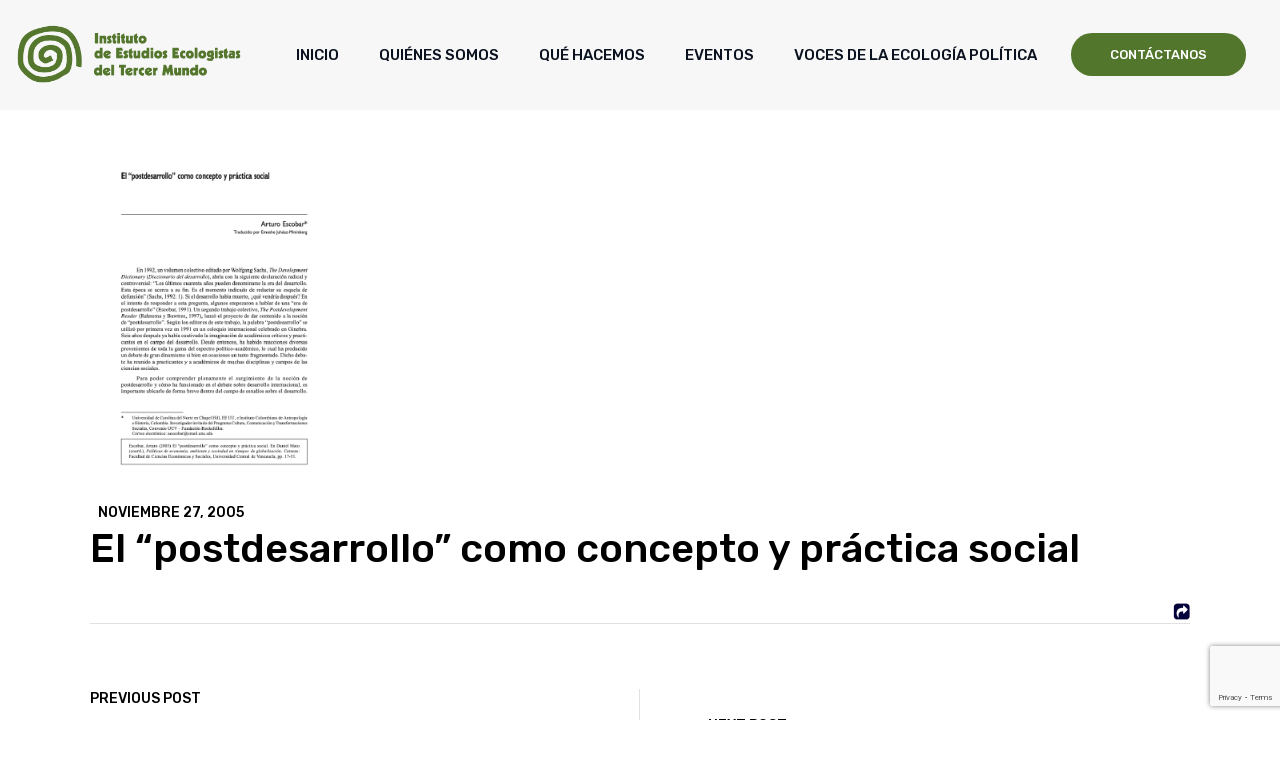

--- FILE ---
content_type: text/html; charset=UTF-8
request_url: https://www.estudiosecologistas.org/documento/el-postdesarrollo-como-concepto-y-practica-social/
body_size: 15623
content:
<!DOCTYPE html>
<html lang="es">
<head>
	<meta charset="UTF-8">
	<meta name="viewport" content="width=device-width, initial-scale=1, user-scalable=yes">

	<title>El “postdesarrollo” como concepto y práctica social &#8211; Instituto de Estudios Ecologistas del Tercer Mundo</title>
<meta name='robots' content='max-image-preview:large' />
<link rel='dns-prefetch' href='//fonts.googleapis.com' />
<link rel="alternate" type="application/rss+xml" title="Instituto de Estudios Ecologistas del Tercer Mundo &raquo; Feed" href="https://www.estudiosecologistas.org/feed/" />
<link rel="alternate" type="application/rss+xml" title="Instituto de Estudios Ecologistas del Tercer Mundo &raquo; Feed de los comentarios" href="https://www.estudiosecologistas.org/comments/feed/" />
<link rel="alternate" type="text/calendar" title="Instituto de Estudios Ecologistas del Tercer Mundo &raquo; iCal Feed" href="https://www.estudiosecologistas.org/events/?ical=1" />

<link rel="alternate" title="oEmbed (JSON)" type="application/json+oembed" href="https://www.estudiosecologistas.org/wp-json/oembed/1.0/embed?url=https%3A%2F%2Fwww.estudiosecologistas.org%2Fdocumento%2Fel-postdesarrollo-como-concepto-y-practica-social%2F" />
<link rel="alternate" title="oEmbed (XML)" type="text/xml+oembed" href="https://www.estudiosecologistas.org/wp-json/oembed/1.0/embed?url=https%3A%2F%2Fwww.estudiosecologistas.org%2Fdocumento%2Fel-postdesarrollo-como-concepto-y-practica-social%2F&#038;format=xml" />
<style id='wp-img-auto-sizes-contain-inline-css' type='text/css'>
img:is([sizes=auto i],[sizes^="auto," i]){contain-intrinsic-size:3000px 1500px}
/*# sourceURL=wp-img-auto-sizes-contain-inline-css */
</style>
<link rel='stylesheet' id='elegant-icons-css' href='https://www.estudiosecologistas.org/wp-content/plugins/earthcare-core/inc/icons/elegant-icons/assets/css/elegant-icons.min.css?ver=6.9' type='text/css' media='all' />
<link rel='stylesheet' id='font-awesome-css' href='https://www.estudiosecologistas.org/wp-content/plugins/earthcare-core/inc/icons/font-awesome/assets/css/all.min.css?ver=6.9' type='text/css' media='all' />
<link rel='stylesheet' id='ionicons-css' href='https://www.estudiosecologistas.org/wp-content/plugins/earthcare-core/inc/icons/ionicons/assets/css/ionicons.min.css?ver=6.9' type='text/css' media='all' />
<link rel='stylesheet' id='simple-line-icons-css' href='https://www.estudiosecologistas.org/wp-content/plugins/earthcare-core/inc/icons/simple-line-icons/assets/css/simple-line-icons.min.css?ver=6.9' type='text/css' media='all' />
<style id='wp-emoji-styles-inline-css' type='text/css'>

	img.wp-smiley, img.emoji {
		display: inline !important;
		border: none !important;
		box-shadow: none !important;
		height: 1em !important;
		width: 1em !important;
		margin: 0 0.07em !important;
		vertical-align: -0.1em !important;
		background: none !important;
		padding: 0 !important;
	}
/*# sourceURL=wp-emoji-styles-inline-css */
</style>
<link rel='stylesheet' id='wp-block-library-css' href='https://www.estudiosecologistas.org/wp-includes/css/dist/block-library/style.min.css?ver=6.9' type='text/css' media='all' />
<style id='classic-theme-styles-inline-css' type='text/css'>
/*! This file is auto-generated */
.wp-block-button__link{color:#fff;background-color:#32373c;border-radius:9999px;box-shadow:none;text-decoration:none;padding:calc(.667em + 2px) calc(1.333em + 2px);font-size:1.125em}.wp-block-file__button{background:#32373c;color:#fff;text-decoration:none}
/*# sourceURL=/wp-includes/css/classic-themes.min.css */
</style>
<link rel='stylesheet' id='mediaelement-css' href='https://www.estudiosecologistas.org/wp-includes/js/mediaelement/mediaelementplayer-legacy.min.css?ver=4.2.17' type='text/css' media='all' />
<link rel='stylesheet' id='wp-mediaelement-css' href='https://www.estudiosecologistas.org/wp-includes/js/mediaelement/wp-mediaelement.min.css?ver=6.9' type='text/css' media='all' />
<style id='jetpack-sharing-buttons-style-inline-css' type='text/css'>
.jetpack-sharing-buttons__services-list{display:flex;flex-direction:row;flex-wrap:wrap;gap:0;list-style-type:none;margin:5px;padding:0}.jetpack-sharing-buttons__services-list.has-small-icon-size{font-size:12px}.jetpack-sharing-buttons__services-list.has-normal-icon-size{font-size:16px}.jetpack-sharing-buttons__services-list.has-large-icon-size{font-size:24px}.jetpack-sharing-buttons__services-list.has-huge-icon-size{font-size:36px}@media print{.jetpack-sharing-buttons__services-list{display:none!important}}.editor-styles-wrapper .wp-block-jetpack-sharing-buttons{gap:0;padding-inline-start:0}ul.jetpack-sharing-buttons__services-list.has-background{padding:1.25em 2.375em}
/*# sourceURL=https://www.estudiosecologistas.org/wp-content/plugins/jetpack/_inc/blocks/sharing-buttons/view.css */
</style>
<style id='global-styles-inline-css' type='text/css'>
:root{--wp--preset--aspect-ratio--square: 1;--wp--preset--aspect-ratio--4-3: 4/3;--wp--preset--aspect-ratio--3-4: 3/4;--wp--preset--aspect-ratio--3-2: 3/2;--wp--preset--aspect-ratio--2-3: 2/3;--wp--preset--aspect-ratio--16-9: 16/9;--wp--preset--aspect-ratio--9-16: 9/16;--wp--preset--color--black: #000000;--wp--preset--color--cyan-bluish-gray: #abb8c3;--wp--preset--color--white: #ffffff;--wp--preset--color--pale-pink: #f78da7;--wp--preset--color--vivid-red: #cf2e2e;--wp--preset--color--luminous-vivid-orange: #ff6900;--wp--preset--color--luminous-vivid-amber: #fcb900;--wp--preset--color--light-green-cyan: #7bdcb5;--wp--preset--color--vivid-green-cyan: #00d084;--wp--preset--color--pale-cyan-blue: #8ed1fc;--wp--preset--color--vivid-cyan-blue: #0693e3;--wp--preset--color--vivid-purple: #9b51e0;--wp--preset--gradient--vivid-cyan-blue-to-vivid-purple: linear-gradient(135deg,rgb(6,147,227) 0%,rgb(155,81,224) 100%);--wp--preset--gradient--light-green-cyan-to-vivid-green-cyan: linear-gradient(135deg,rgb(122,220,180) 0%,rgb(0,208,130) 100%);--wp--preset--gradient--luminous-vivid-amber-to-luminous-vivid-orange: linear-gradient(135deg,rgb(252,185,0) 0%,rgb(255,105,0) 100%);--wp--preset--gradient--luminous-vivid-orange-to-vivid-red: linear-gradient(135deg,rgb(255,105,0) 0%,rgb(207,46,46) 100%);--wp--preset--gradient--very-light-gray-to-cyan-bluish-gray: linear-gradient(135deg,rgb(238,238,238) 0%,rgb(169,184,195) 100%);--wp--preset--gradient--cool-to-warm-spectrum: linear-gradient(135deg,rgb(74,234,220) 0%,rgb(151,120,209) 20%,rgb(207,42,186) 40%,rgb(238,44,130) 60%,rgb(251,105,98) 80%,rgb(254,248,76) 100%);--wp--preset--gradient--blush-light-purple: linear-gradient(135deg,rgb(255,206,236) 0%,rgb(152,150,240) 100%);--wp--preset--gradient--blush-bordeaux: linear-gradient(135deg,rgb(254,205,165) 0%,rgb(254,45,45) 50%,rgb(107,0,62) 100%);--wp--preset--gradient--luminous-dusk: linear-gradient(135deg,rgb(255,203,112) 0%,rgb(199,81,192) 50%,rgb(65,88,208) 100%);--wp--preset--gradient--pale-ocean: linear-gradient(135deg,rgb(255,245,203) 0%,rgb(182,227,212) 50%,rgb(51,167,181) 100%);--wp--preset--gradient--electric-grass: linear-gradient(135deg,rgb(202,248,128) 0%,rgb(113,206,126) 100%);--wp--preset--gradient--midnight: linear-gradient(135deg,rgb(2,3,129) 0%,rgb(40,116,252) 100%);--wp--preset--font-size--small: 13px;--wp--preset--font-size--medium: 20px;--wp--preset--font-size--large: 36px;--wp--preset--font-size--x-large: 42px;--wp--preset--spacing--20: 0.44rem;--wp--preset--spacing--30: 0.67rem;--wp--preset--spacing--40: 1rem;--wp--preset--spacing--50: 1.5rem;--wp--preset--spacing--60: 2.25rem;--wp--preset--spacing--70: 3.38rem;--wp--preset--spacing--80: 5.06rem;--wp--preset--shadow--natural: 6px 6px 9px rgba(0, 0, 0, 0.2);--wp--preset--shadow--deep: 12px 12px 50px rgba(0, 0, 0, 0.4);--wp--preset--shadow--sharp: 6px 6px 0px rgba(0, 0, 0, 0.2);--wp--preset--shadow--outlined: 6px 6px 0px -3px rgb(255, 255, 255), 6px 6px rgb(0, 0, 0);--wp--preset--shadow--crisp: 6px 6px 0px rgb(0, 0, 0);}:where(.is-layout-flex){gap: 0.5em;}:where(.is-layout-grid){gap: 0.5em;}body .is-layout-flex{display: flex;}.is-layout-flex{flex-wrap: wrap;align-items: center;}.is-layout-flex > :is(*, div){margin: 0;}body .is-layout-grid{display: grid;}.is-layout-grid > :is(*, div){margin: 0;}:where(.wp-block-columns.is-layout-flex){gap: 2em;}:where(.wp-block-columns.is-layout-grid){gap: 2em;}:where(.wp-block-post-template.is-layout-flex){gap: 1.25em;}:where(.wp-block-post-template.is-layout-grid){gap: 1.25em;}.has-black-color{color: var(--wp--preset--color--black) !important;}.has-cyan-bluish-gray-color{color: var(--wp--preset--color--cyan-bluish-gray) !important;}.has-white-color{color: var(--wp--preset--color--white) !important;}.has-pale-pink-color{color: var(--wp--preset--color--pale-pink) !important;}.has-vivid-red-color{color: var(--wp--preset--color--vivid-red) !important;}.has-luminous-vivid-orange-color{color: var(--wp--preset--color--luminous-vivid-orange) !important;}.has-luminous-vivid-amber-color{color: var(--wp--preset--color--luminous-vivid-amber) !important;}.has-light-green-cyan-color{color: var(--wp--preset--color--light-green-cyan) !important;}.has-vivid-green-cyan-color{color: var(--wp--preset--color--vivid-green-cyan) !important;}.has-pale-cyan-blue-color{color: var(--wp--preset--color--pale-cyan-blue) !important;}.has-vivid-cyan-blue-color{color: var(--wp--preset--color--vivid-cyan-blue) !important;}.has-vivid-purple-color{color: var(--wp--preset--color--vivid-purple) !important;}.has-black-background-color{background-color: var(--wp--preset--color--black) !important;}.has-cyan-bluish-gray-background-color{background-color: var(--wp--preset--color--cyan-bluish-gray) !important;}.has-white-background-color{background-color: var(--wp--preset--color--white) !important;}.has-pale-pink-background-color{background-color: var(--wp--preset--color--pale-pink) !important;}.has-vivid-red-background-color{background-color: var(--wp--preset--color--vivid-red) !important;}.has-luminous-vivid-orange-background-color{background-color: var(--wp--preset--color--luminous-vivid-orange) !important;}.has-luminous-vivid-amber-background-color{background-color: var(--wp--preset--color--luminous-vivid-amber) !important;}.has-light-green-cyan-background-color{background-color: var(--wp--preset--color--light-green-cyan) !important;}.has-vivid-green-cyan-background-color{background-color: var(--wp--preset--color--vivid-green-cyan) !important;}.has-pale-cyan-blue-background-color{background-color: var(--wp--preset--color--pale-cyan-blue) !important;}.has-vivid-cyan-blue-background-color{background-color: var(--wp--preset--color--vivid-cyan-blue) !important;}.has-vivid-purple-background-color{background-color: var(--wp--preset--color--vivid-purple) !important;}.has-black-border-color{border-color: var(--wp--preset--color--black) !important;}.has-cyan-bluish-gray-border-color{border-color: var(--wp--preset--color--cyan-bluish-gray) !important;}.has-white-border-color{border-color: var(--wp--preset--color--white) !important;}.has-pale-pink-border-color{border-color: var(--wp--preset--color--pale-pink) !important;}.has-vivid-red-border-color{border-color: var(--wp--preset--color--vivid-red) !important;}.has-luminous-vivid-orange-border-color{border-color: var(--wp--preset--color--luminous-vivid-orange) !important;}.has-luminous-vivid-amber-border-color{border-color: var(--wp--preset--color--luminous-vivid-amber) !important;}.has-light-green-cyan-border-color{border-color: var(--wp--preset--color--light-green-cyan) !important;}.has-vivid-green-cyan-border-color{border-color: var(--wp--preset--color--vivid-green-cyan) !important;}.has-pale-cyan-blue-border-color{border-color: var(--wp--preset--color--pale-cyan-blue) !important;}.has-vivid-cyan-blue-border-color{border-color: var(--wp--preset--color--vivid-cyan-blue) !important;}.has-vivid-purple-border-color{border-color: var(--wp--preset--color--vivid-purple) !important;}.has-vivid-cyan-blue-to-vivid-purple-gradient-background{background: var(--wp--preset--gradient--vivid-cyan-blue-to-vivid-purple) !important;}.has-light-green-cyan-to-vivid-green-cyan-gradient-background{background: var(--wp--preset--gradient--light-green-cyan-to-vivid-green-cyan) !important;}.has-luminous-vivid-amber-to-luminous-vivid-orange-gradient-background{background: var(--wp--preset--gradient--luminous-vivid-amber-to-luminous-vivid-orange) !important;}.has-luminous-vivid-orange-to-vivid-red-gradient-background{background: var(--wp--preset--gradient--luminous-vivid-orange-to-vivid-red) !important;}.has-very-light-gray-to-cyan-bluish-gray-gradient-background{background: var(--wp--preset--gradient--very-light-gray-to-cyan-bluish-gray) !important;}.has-cool-to-warm-spectrum-gradient-background{background: var(--wp--preset--gradient--cool-to-warm-spectrum) !important;}.has-blush-light-purple-gradient-background{background: var(--wp--preset--gradient--blush-light-purple) !important;}.has-blush-bordeaux-gradient-background{background: var(--wp--preset--gradient--blush-bordeaux) !important;}.has-luminous-dusk-gradient-background{background: var(--wp--preset--gradient--luminous-dusk) !important;}.has-pale-ocean-gradient-background{background: var(--wp--preset--gradient--pale-ocean) !important;}.has-electric-grass-gradient-background{background: var(--wp--preset--gradient--electric-grass) !important;}.has-midnight-gradient-background{background: var(--wp--preset--gradient--midnight) !important;}.has-small-font-size{font-size: var(--wp--preset--font-size--small) !important;}.has-medium-font-size{font-size: var(--wp--preset--font-size--medium) !important;}.has-large-font-size{font-size: var(--wp--preset--font-size--large) !important;}.has-x-large-font-size{font-size: var(--wp--preset--font-size--x-large) !important;}
:where(.wp-block-post-template.is-layout-flex){gap: 1.25em;}:where(.wp-block-post-template.is-layout-grid){gap: 1.25em;}
:where(.wp-block-term-template.is-layout-flex){gap: 1.25em;}:where(.wp-block-term-template.is-layout-grid){gap: 1.25em;}
:where(.wp-block-columns.is-layout-flex){gap: 2em;}:where(.wp-block-columns.is-layout-grid){gap: 2em;}
:root :where(.wp-block-pullquote){font-size: 1.5em;line-height: 1.6;}
/*# sourceURL=global-styles-inline-css */
</style>
<link rel='stylesheet' id='contact-form-7-css' href='https://www.estudiosecologistas.org/wp-content/plugins/contact-form-7/includes/css/styles.css?ver=6.1.4' type='text/css' media='all' />
<link rel='stylesheet' id='tribe-events-v2-single-skeleton-css' href='https://www.estudiosecologistas.org/wp-content/plugins/the-events-calendar/build/css/tribe-events-single-skeleton.css?ver=6.15.14' type='text/css' media='all' />
<link rel='stylesheet' id='tribe-events-v2-single-skeleton-full-css' href='https://www.estudiosecologistas.org/wp-content/plugins/the-events-calendar/build/css/tribe-events-single-full.css?ver=6.15.14' type='text/css' media='all' />
<link rel='stylesheet' id='tec-events-elementor-widgets-base-styles-css' href='https://www.estudiosecologistas.org/wp-content/plugins/the-events-calendar/build/css/integrations/plugins/elementor/widgets/widget-base.css?ver=6.15.14' type='text/css' media='all' />
<link rel='stylesheet' id='qi-addons-for-elementor-grid-style-css' href='https://www.estudiosecologistas.org/wp-content/plugins/qi-addons-for-elementor/assets/css/grid.min.css?ver=1.9.5' type='text/css' media='all' />
<link rel='stylesheet' id='qi-addons-for-elementor-helper-parts-style-css' href='https://www.estudiosecologistas.org/wp-content/plugins/qi-addons-for-elementor/assets/css/helper-parts.min.css?ver=1.9.5' type='text/css' media='all' />
<link rel='stylesheet' id='qi-addons-for-elementor-style-css' href='https://www.estudiosecologistas.org/wp-content/plugins/qi-addons-for-elementor/assets/css/main.min.css?ver=1.9.5' type='text/css' media='all' />
<link rel='stylesheet' id='perfect-scrollbar-css' href='https://www.estudiosecologistas.org/wp-content/plugins/earthcare-core/assets/plugins/perfect-scrollbar/perfect-scrollbar.css?ver=6.9' type='text/css' media='all' />
<link rel='stylesheet' id='swiper-css' href='https://www.estudiosecologistas.org/wp-content/plugins/qi-addons-for-elementor/assets/plugins/swiper/8.4.5/swiper.min.css?ver=8.4.5' type='text/css' media='all' />
<link rel='stylesheet' id='earthcare-main-css' href='https://www.estudiosecologistas.org/wp-content/themes/earthcare/assets/css/main.min.css?ver=6.9' type='text/css' media='all' />
<link rel='stylesheet' id='earthcare-core-style-css' href='https://www.estudiosecologistas.org/wp-content/plugins/earthcare-core/assets/css/earthcare-core.min.css?ver=6.9' type='text/css' media='all' />
<link rel='stylesheet' id='earthcare-google-fonts-css' href='https://fonts.googleapis.com/css?family=Rock+Salt%3A300%2C400%2C500%2C600%2C700%7CRubik%3A300%2C400%2C500%2C600%2C700&#038;subset=latin-ext&#038;display=swap&#038;ver=1.0.0' type='text/css' media='all' />
<link rel='stylesheet' id='earthcare-grid-css' href='https://www.estudiosecologistas.org/wp-content/themes/earthcare/assets/css/grid.min.css?ver=6.9' type='text/css' media='all' />
<link rel='stylesheet' id='earthcare-style-css' href='https://www.estudiosecologistas.org/wp-content/themes/earthcare/style.css?ver=6.9' type='text/css' media='all' />
<style id='earthcare-style-inline-css' type='text/css'>
#qodef-page-footer-top-area { background-color: #2d4216;background-image: url(https://www.estudiosecologistas.org/wp-content/uploads/2022/06/fs-menu-bg-img.jpg);}#qodef-page-footer-top-area-inner { padding-top: 0px;padding-bottom: 0px;}#qodef-page-footer-top-area .widget { margin-bottom: 0px;}#qodef-page-footer-top-area .widget .qodef-widget-title { margin-bottom: 0px;}#qodef-page-footer-bottom-area { background-color: #54762d;}#qodef-fullscreen-area { background-image: url(https://www.estudiosecologistas.org/wp-content/uploads/2022/06/fs-menu-bg-img.jpg);}#qodef-page-inner { padding: 40px 0px 10px 0px;}@media only screen and (max-width: 1024px) { #qodef-page-inner { padding: 40px 0px 10px 0px;}}#qodef-top-area { background-color: #f7f7f7;}#qodef-top-area #qodef-top-area-inner { height: 50px;}#qodef-page-header .qodef-header-logo-link { height: 60px;padding: 24;}#qodef-page-header .qodef-header-logo-link.qodef-source--svg-path { color: #ffffff;}#qodef-page-header .qodef-header-logo-link.qodef-source--svg-path svg { width: 263px;}#qodef-page-mobile-header .qodef-mobile-header-logo-link { height: 51px;}.qodef-header-navigation ul li .qodef-drop-down-second { top: 100%;}.qodef-header-navigation ul li.qodef-menu-item--narrow ul { background-color: #f4f4f4;}.qodef-header-navigation> ul > li > a { text-transform: uppercase;}.qodef-header-navigation> ul > li > a:hover { color: #54762d;}.qodef-header-navigation> ul > li.current-menu-ancestor > a, .qodef-header-navigation> ul > li.current-menu-item > a { color: #54762d;}.qodef-header-navigation > ul > li.qodef-menu-item--narrow .qodef-drop-down-second ul li a { text-transform: uppercase;}.qodef-header-navigation > ul > li.qodef-menu-item--narrow .qodef-drop-down-second ul li:hover > a { color: #54762d;}.qodef-header-navigation > ul > li.qodef-menu-item--narrow .qodef-drop-down-second ul li.current-menu-ancestor > a, .qodef-header-navigation > ul > li.qodef-menu-item--narrow .qodef-drop-down-second ul li.current-menu-item > a { color: #54762d;}.qodef-header-navigation > ul > li.qodef-menu-item--wide .qodef-drop-down-second-inner > ul > li > a { text-transform: uppercase;}.qodef-header-navigation > ul > li.qodef-menu-item--wide .qodef-drop-down-second ul li ul li a { text-transform: uppercase;}.qodef-page-title { height: 64px;background-color: #ffffff00;}.widget .qodef-search-opener { color: #54762d;}.widget .qodef-search-opener:hover { color: rgba(71,117,31,0.65);}.widget .qodef-search-opener { color: #54762d;}.widget .qodef-search-opener:hover { color: rgba(71,117,31,0.65);}.qodef-header--standard #qodef-page-header { height: 110px;background-color: #f7f7f7;}.qodef-header--standard #qodef-page-header-inner { padding-left: 16px;padding-right: 16px;border-bottom-color: #ffffff00;border-bottom-width: 1px;border-bottom-style: solid;}@media only screen and (max-width: 680px){h1, .qodef-h1 { font-size: 40px;}}
/*# sourceURL=earthcare-style-inline-css */
</style>
<link rel='stylesheet' id='elementor-frontend-css' href='https://www.estudiosecologistas.org/wp-content/plugins/elementor/assets/css/frontend.min.css?ver=3.34.2' type='text/css' media='all' />
<link rel='stylesheet' id='eael-general-css' href='https://www.estudiosecologistas.org/wp-content/plugins/essential-addons-for-elementor-lite/assets/front-end/css/view/general.min.css?ver=6.5.8' type='text/css' media='all' />


<link rel="https://api.w.org/" href="https://www.estudiosecologistas.org/wp-json/" /><link rel="alternate" title="JSON" type="application/json" href="https://www.estudiosecologistas.org/wp-json/wp/v2/documentos/2382" /><link rel="EditURI" type="application/rsd+xml" title="RSD" href="https://www.estudiosecologistas.org/xmlrpc.php?rsd" />
<meta name="generator" content="WordPress 6.9" />
<link rel="canonical" href="https://www.estudiosecologistas.org/documento/el-postdesarrollo-como-concepto-y-practica-social/" />
<link rel='shortlink' href='https://www.estudiosecologistas.org/?p=2382' />
<meta name="tec-api-version" content="v1"><meta name="tec-api-origin" content="https://www.estudiosecologistas.org"><link rel="alternate" href="https://www.estudiosecologistas.org/wp-json/tribe/events/v1/" />            <style id="wpp-loading-animation-styles">@-webkit-keyframes bgslide{from{background-position-x:0}to{background-position-x:-200%}}@keyframes bgslide{from{background-position-x:0}to{background-position-x:-200%}}.wpp-widget-block-placeholder,.wpp-shortcode-placeholder{margin:0 auto;width:60px;height:3px;background:#dd3737;background:linear-gradient(90deg,#dd3737 0%,#571313 10%,#dd3737 100%);background-size:200% auto;border-radius:3px;-webkit-animation:bgslide 1s infinite linear;animation:bgslide 1s infinite linear}</style>
            <meta name="generator" content="Elementor 3.34.2; features: additional_custom_breakpoints; settings: css_print_method-external, google_font-enabled, font_display-swap">
			<style>
				.e-con.e-parent:nth-of-type(n+4):not(.e-lazyloaded):not(.e-no-lazyload),
				.e-con.e-parent:nth-of-type(n+4):not(.e-lazyloaded):not(.e-no-lazyload) * {
					background-image: none !important;
				}
				@media screen and (max-height: 1024px) {
					.e-con.e-parent:nth-of-type(n+3):not(.e-lazyloaded):not(.e-no-lazyload),
					.e-con.e-parent:nth-of-type(n+3):not(.e-lazyloaded):not(.e-no-lazyload) * {
						background-image: none !important;
					}
				}
				@media screen and (max-height: 640px) {
					.e-con.e-parent:nth-of-type(n+2):not(.e-lazyloaded):not(.e-no-lazyload),
					.e-con.e-parent:nth-of-type(n+2):not(.e-lazyloaded):not(.e-no-lazyload) * {
						background-image: none !important;
					}
				}
			</style>
			<meta name="generator" content="Powered by Slider Revolution 6.5.31 - responsive, Mobile-Friendly Slider Plugin for WordPress with comfortable drag and drop interface." />

		<style type="text/css" id="wp-custom-css">
			.qodef-blog .qodef-blog-item .qodef-e-media-image a, .qodef-blog .qodef-blog-item .qodef-e-media-image img {
    display: block;
    width: 80%;
}		</style>
		</head>
<body class="wp-singular documento-template-default single single-documento postid-2382 wp-theme-earthcare qode-framework-1.1.8 tribe-no-js qodef-qi--no-touch qi-addons-for-elementor-1.9.5 qodef-age-verification--opened qodef-back-to-top--enabled  qodef-header--standard qodef-header-appearance--none qodef-mobile-header--minimal qodef-drop-down-second--default earthcare-core-1.0 earthcare-1.0 qodef-content-grid-1400 qodef-header-standard--left qodef-search--fullscreen elementor-default elementor-kit-3249" itemscope itemtype="https://schema.org/WebPage">
	<a class="skip-link screen-reader-text" href="#qodef-page-content">Skip to the content</a>	<div id="qodef-page-wrapper" class="">
		<header id="qodef-page-header"  role="banner">
		<div id="qodef-page-header-inner" class="">
		<a itemprop="url" class="qodef-header-logo-link qodef-height--set qodef-source--image" href="https://www.estudiosecologistas.org/" rel="home">
	<img width="400" height="106" src="https://www.estudiosecologistas.org/wp-content/uploads/2023/04/logo-verde-claro.png" class="qodef-header-logo-image qodef--main" alt="logo main" itemprop="image" srcset="https://www.estudiosecologistas.org/wp-content/uploads/2023/04/logo-verde-claro.png 400w, https://www.estudiosecologistas.org/wp-content/uploads/2023/04/logo-verde-claro-300x80.png 300w" sizes="(max-width: 400px) 100vw, 400px" /><img loading="lazy" width="400" height="106" src="https://www.estudiosecologistas.org/wp-content/uploads/2023/04/logo-verde-claro.png" class="qodef-header-logo-image qodef--dark" alt="logo dark" itemprop="image" srcset="https://www.estudiosecologistas.org/wp-content/uploads/2023/04/logo-verde-claro.png 400w, https://www.estudiosecologistas.org/wp-content/uploads/2023/04/logo-verde-claro-300x80.png 300w" sizes="(max-width: 400px) 100vw, 400px" /><img loading="lazy" width="400" height="106" src="https://www.estudiosecologistas.org/wp-content/uploads/2023/04/logo-verde-claro.png" class="qodef-header-logo-image qodef--light" alt="logo light" itemprop="image" srcset="https://www.estudiosecologistas.org/wp-content/uploads/2023/04/logo-verde-claro.png 400w, https://www.estudiosecologistas.org/wp-content/uploads/2023/04/logo-verde-claro-300x80.png 300w" sizes="(max-width: 400px) 100vw, 400px" /></a>
	<nav class="qodef-header-navigation" role="navigation" aria-label="Top Menu">
		<ul id="menu-principal-1" class="menu"><li class="menu-item menu-item-type-post_type menu-item-object-page menu-item-home menu-item-12770"><a href="https://www.estudiosecologistas.org/"><span class="qodef-menu-item-text">Inicio</span></a></li>
<li class="menu-item menu-item-type-post_type menu-item-object-page menu-item-12153"><a href="https://www.estudiosecologistas.org/quienes-somos/"><span class="qodef-menu-item-text">Quiénes somos</span></a></li>
<li class="menu-item menu-item-type-post_type menu-item-object-page menu-item-has-children menu-item-12395 qodef-menu-item--narrow"><a href="https://www.estudiosecologistas.org/que-hacemos/"><span class="qodef-menu-item-text">Qué hacemos<svg class="qodef-svg--menu-arrow qodef-menu-item-arrow" xmlns="http://www.w3.org/2000/svg" width="5.1982" height="8.0957" viewBox="0 0 5.1982 8.0957"><path d="M1.3813.0952 5.103 3.8218a.316.316 0 0 1 0 .4521L1.3813 8a.3218.3218 0 0 1-.457 0l-.8286-.834a.3143.3143 0 0 1 0-.4517l2.667-2.667-2.667-2.6664a.3143.3143 0 0 1 0-.4517l.8286-.834a.3218.3218 0 0 1 .457 0Z"/></svg></span></a>
<div class="qodef-drop-down-second"><div class="qodef-drop-down-second-inner"><ul class="sub-menu">
	<li class="menu-item menu-item-type-post_type menu-item-object-page menu-item-12352"><a href="https://www.estudiosecologistas.org/formacion-ecologista-2/"><span class="qodef-menu-item-text">FORMACIÓN ECOLOGISTA</span></a></li>
	<li class="menu-item menu-item-type-post_type menu-item-object-page menu-item-12351"><a href="https://www.estudiosecologistas.org/investigaciones-publicaciones/"><span class="qodef-menu-item-text">INVESTIGACIONES Y PUBLICACIONES</span></a></li>
</ul></div></div>
</li>
<li class="menu-item menu-item-type-custom menu-item-object-custom menu-item-12578"><a href="https://www.estudiosecologistas.org/events/"><span class="qodef-menu-item-text">Eventos</span></a></li>
<li class="menu-item menu-item-type-custom menu-item-object-custom menu-item-has-children menu-item-12155 qodef-menu-item--narrow"><a href="#"><span class="qodef-menu-item-text">Voces de la Ecología Política<svg class="qodef-svg--menu-arrow qodef-menu-item-arrow" xmlns="http://www.w3.org/2000/svg" width="5.1982" height="8.0957" viewBox="0 0 5.1982 8.0957"><path d="M1.3813.0952 5.103 3.8218a.316.316 0 0 1 0 .4521L1.3813 8a.3218.3218 0 0 1-.457 0l-.8286-.834a.3143.3143 0 0 1 0-.4517l2.667-2.667-2.667-2.6664a.3143.3143 0 0 1 0-.4517l.8286-.834a.3218.3218 0 0 1 .457 0Z"/></svg></span></a>
<div class="qodef-drop-down-second"><div class="qodef-drop-down-second-inner"><ul class="sub-menu">
	<li class="menu-item menu-item-type-post_type menu-item-object-page menu-item-12347"><a href="https://www.estudiosecologistas.org/desde-el-sur-global/"><span class="qodef-menu-item-text">DESDE EL SUR GLOBAL</span></a></li>
	<li class="menu-item menu-item-type-post_type menu-item-object-page menu-item-12516"><a href="https://www.estudiosecologistas.org/desde-los-territorios/"><span class="qodef-menu-item-text">Desde los territorios</span></a></li>
	<li class="menu-item menu-item-type-post_type menu-item-object-page menu-item-12562"><a href="https://www.estudiosecologistas.org/imagen-y-palabra/"><span class="qodef-menu-item-text">Imagen y Palabra</span></a></li>
</ul></div></div>
</li>
</ul>	</nav>
	<div class="qodef-widget-holder qodef--one">
		<div id="earthcare_core_button-7" class="widget widget_earthcare_core_button qodef-header-widget-area-one" data-area="header-widget-one"><a class="qodef-shortcode qodef-m  qodef-button qodef-layout--filled  qodef-html--link " href="https://www.estudiosecologistas.org/contactanos/" target="_self"  style="background-color: #53762d;margin: 0px 0px 0px 10px">	<span class="qodef-m-text">contáctanos</span></a></div><div id="block-21" class="widget widget_block widget_search qodef-header-widget-area-one" data-area="header-widget-one"><form role="search" method="get" class="wp-block-search__button-inside wp-block-search__icon-button qodef-search-form alignright wp-block-search" action="https://www.estudiosecologistas.org/"><label for="qodef-search-form-1" class="qodef-search-form-label screen-reader-text">Search</label><div class="qodef-search-form-inner " style="width: 220px"><input type="search" id="qodef-search-form-1" class="qodef-search-form-field " name="s" value="" placeholder="buscar..."  required /><button type="submit" class="qodef-search-form-button  qodef--button-inside qodef--has-icon" ><svg class="qodef-svg--search" xmlns="http://www.w3.org/2000/svg" width="18.731" height="17.369"><path d="m18.731 15.838-4.067-3.42a8.086 8.086 0 1 0-1.311 1.51l4.09 3.44ZM8 14a6 6 0 1 1 6-6 6.007 6.007 0 0 1-6 6Z"/></svg></button></div></form></div><div id="earthcare_core_side_area_opener-4" class="widget widget_earthcare_core_side_area_opener qodef-header-widget-area-one" data-area="header-widget-one"><a href="javascript:void(0)"  class="qodef-opener-icon qodef-m qodef-source--predefined qodef-side-area-opener" style="margin: 0px 0px 0px 25px" >
	<span class="qodef-m-icon qodef--open">
		<span class="qodef-m-lines"><span class="qodef-m-line qodef--1"></span><span class="qodef-m-line qodef--2"></span></span>	</span>
		</a>
</div>	</div>
	</div>
	</header>
<header id="qodef-page-mobile-header" role="banner">
		<div id="qodef-page-mobile-header-inner" class="">
		<a itemprop="url" class="qodef-mobile-header-logo-link qodef-height--set qodef-source--image" href="https://www.estudiosecologistas.org/" rel="home">
	<img width="400" height="106" src="https://www.estudiosecologistas.org/wp-content/uploads/2023/04/logo-verde-claro.png" class="qodef-header-logo-image qodef--main" alt="logo main" itemprop="image" srcset="https://www.estudiosecologistas.org/wp-content/uploads/2023/04/logo-verde-claro.png 400w, https://www.estudiosecologistas.org/wp-content/uploads/2023/04/logo-verde-claro-300x80.png 300w" sizes="(max-width: 400px) 100vw, 400px" /><img loading="lazy" width="400" height="106" src="https://www.estudiosecologistas.org/wp-content/uploads/2023/04/logo-verde-claro.png" class="qodef-header-logo-image qodef--dark" alt="logo dark" itemprop="image" srcset="https://www.estudiosecologistas.org/wp-content/uploads/2023/04/logo-verde-claro.png 400w, https://www.estudiosecologistas.org/wp-content/uploads/2023/04/logo-verde-claro-300x80.png 300w" sizes="(max-width: 400px) 100vw, 400px" /><img loading="lazy" width="400" height="106" src="https://www.estudiosecologistas.org/wp-content/uploads/2023/04/logo-verde-claro.png" class="qodef-header-logo-image qodef--light" alt="logo light" itemprop="image" srcset="https://www.estudiosecologistas.org/wp-content/uploads/2023/04/logo-verde-claro.png 400w, https://www.estudiosecologistas.org/wp-content/uploads/2023/04/logo-verde-claro-300x80.png 300w" sizes="(max-width: 400px) 100vw, 400px" /></a>
<a href="javascript:void(0)"  class="qodef-opener-icon qodef-m qodef-source--predefined qodef-fullscreen-menu-opener"  >
	<span class="qodef-m-icon qodef--open">
		<span class="qodef-m-lines"><span class="qodef-m-line qodef--1"></span><span class="qodef-m-line qodef--2"></span></span>	</span>
			<span class="qodef-m-icon qodef--close">
			<span class="qodef-m-lines"><span class="qodef-m-line qodef--1"></span><span class="qodef-m-line qodef--2"></span></span>		</span>
		</a>
	</div>
	</header>
		<div id="qodef-page-outer">
						<div id="qodef-page-inner" class="qodef-content-grid">
<main id="qodef-page-content" class="qodef-grid qodef-layout--template " role="main">
	<div class="qodef-grid-inner clear">
		<div class="qodef-grid-item qodef-page-content-section qodef-col--12">
		<div class="qodef-blog qodef-m qodef--single">
		<article class="qodef-blog-item qodef-e post-2382 documento type-documento status-publish has-post-thumbnail hentry documentos_cat-transformaciones-sistemicas">
	<div class="qodef-e-inner">
		<div class="qodef-e-media">
		<div class="qodef-e-media-image">
					<img loading="lazy" width="300" height="400" src="https://www.estudiosecologistas.org/wp-content/uploads/2021/11/m-8.png" class="attachment-full size-full wp-post-image" alt="" decoding="async" srcset="https://www.estudiosecologistas.org/wp-content/uploads/2021/11/m-8.png 300w, https://www.estudiosecologistas.org/wp-content/uploads/2021/11/m-8-225x300.png 225w" sizes="(max-width: 300px) 100vw, 300px" />					</div>
</div>
		<div class="qodef-e-content">
			<div class="qodef-e-top-holder">
				<div class="qodef-e-info">
					<div class="qodef-info-separator-end"></div><a title="Title Text: " itemprop="dateCreated" href="https://www.estudiosecologistas.org/2005/11/" class="entry-date published updated">
	noviembre 27, 2005</a><div class="qodef-info-separator-end"></div>
				</div>
			</div>
			<div class="qodef-e-text">
				<h1 itemprop="name" class="qodef-e-title entry-title">
			El “postdesarrollo” como concepto y práctica social	</h1>
			</div>
			<div class="qodef-e-bottom-holder">
				<div class="qodef-e-left qodef-e-info">
									</div>
				<div class="qodef-e-right qodef-e-share-holder">
						<div class="qodef-e-info-item qodef-e-info-social-share">
		<div class="qodef-shortcode qodef-m  qodef-social-share clear qodef-layout--dropdown qodef-dropdown--left">	<a class="qodef-social-share-dropdown-opener" href="javascript:void(0)">		<span class="qodef-social-title qodef-custom-label"></span>		<i class="qodef-social-share-icon social_share"></i>	</a>	<div class="qodef-social-share-dropdown">		<ul class="qodef-shortcode-list">			<li class="qodef-facebook-share">	<a itemprop="url" class="qodef-share-link" href="#" onclick="window.open(&#039;https://www.facebook.com/sharer.php?u=https%3A%2F%2Fwww.estudiosecologistas.org%2Fdocumento%2Fel-postdesarrollo-como-concepto-y-practica-social%2F&#039;, &#039;sharer&#039;, &#039;toolbar=0,status=0,width=620,height=280&#039;);">					<span class="qodef-icon-font-awesome fab fa-facebook-f qodef-social-network-icon"></span>			</a></li><li class="qodef-twitter-share">	<a itemprop="url" class="qodef-share-link" href="#" onclick="window.open(&#039;https://twitter.com/intent/tweet?text=+via+%40EcologistasEsthttps://www.estudiosecologistas.org/documento/el-postdesarrollo-como-concepto-y-practica-social/&#039;, &#039;popupwindow&#039;, &#039;scrollbars=yes,width=800,height=400&#039;);">					<span class="qodef-icon-font-awesome fab fa-twitter qodef-social-network-icon"></span>			</a></li>		</ul>	</div></div>	</div>
				</div>
			</div>
		</div>
	</div>
</article>
	<div id="qodef-single-post-navigation" class="qodef-m">
		<div class="qodef-m-inner">
								<a itemprop="url" class="qodef-m-nav qodef--prev" href="https://www.estudiosecologistas.org/documento/el-ecologismo-de-los-pobres-resistencia-popular-e-indigena-contra-el-expolio-de-las-transnacionales/">
						<span class="qodef-m-nav-label">Previous post</span>						<span class="qodef-m-nav-title">El ecologismo de los pobres. Resistencia popular e indígena contra el expolio de las transnacionales</span>					</a>
										<a itemprop="url" class="qodef-m-nav qodef--next" href="https://www.estudiosecologistas.org/documento/el-postdesarrollo-como-concepto-y-practica-social-2/">
						<span class="qodef-m-nav-label">Next post</span>						<span class="qodef-m-nav-title">El “postdesarrollo” como concepto y práctica social</span>					</a>
							</div>
	</div>
	</div>
</div>
	</div>
</main>
			</div><!-- close #qodef-page-inner div from header.php -->
		</div><!-- close #qodef-page-outer div from header.php -->
		<footer id="qodef-page-footer"  role="contentinfo">
		<div id="qodef-page-footer-top-area">
		<div id="qodef-page-footer-top-area-inner" class="qodef-content-full-width qodef-layout-columns--3">
			<div class="qodef-grid qodef-layout--columns qodef-responsive--custom qodef-col-num--3 qodef-col-num--768--1 qodef-col-num--680--1 qodef-col-num--480--1 qodef-gutter--large qodef-alignment--center">
				<div class="qodef-grid-inner clear">
											<div class="qodef-grid-item">
							<div id="block-40" class="widget widget_block widget_media_image" data-area="qodef-footer-top-area-column-1"><div class="wp-block-image">
<figure class="aligncenter size-full is-resized"><img decoding="async" src="https://www.estudiosecologistas.org/wp-content/uploads/2023/03/logo_blanco.png" alt="" class="wp-image-11996" width="260" height="69" srcset="https://www.estudiosecologistas.org/wp-content/uploads/2023/03/logo_blanco.png 400w, https://www.estudiosecologistas.org/wp-content/uploads/2023/03/logo_blanco-300x80.png 300w" sizes="(max-width: 260px) 100vw, 260px" /></figure>
</div></div><div id="block-43" class="widget widget_block" data-area="qodef-footer-top-area-column-1">
<div style="height:12px" aria-hidden="true" class="wp-block-spacer"></div>
</div><div id="block-48" class="widget widget_block" data-area="qodef-footer-top-area-column-1">
<h4 class="wp-block-heading">ORGANIZACIONES ALIADAS</h4>
</div><div id="block-45" class="widget widget_block widget_text" data-area="qodef-footer-top-area-column-1">
<p> El IEETM realiza sus actividades gracias a una red de relaciones de colaboración con organizaciones, colectivos, redes y espacios académicos a nivel territorial, nacional y regional.</p>
</div><div id="earthcare_core_social_icons_group-2" class="widget widget_earthcare_core_social_icons_group" data-area="qodef-footer-top-area-column-1">			<div class="qodef-social-icons-group">
				<span class="qodef-shortcode qodef-m  qodef-icon-holder  qodef-layout--normal"  style="margin: 1px 18px 0px 0px">			<a itemprop="url" href="https://twitter.com/EcologistasEst" target="_blank">			<span class="qodef-icon-font-awesome fab fa-twitter qodef-icon qodef-e" style="font-size: 16px" ></span>			</a>	</span><span class="qodef-shortcode qodef-m  qodef-icon-holder  qodef-layout--normal"  style="margin: 1px 18px 0px 0px">			<a itemprop="url" href="https://www.facebook.com/ieetm" target="_blank">			<span class="qodef-icon-font-awesome fab fa-facebook qodef-icon qodef-e" style="font-size: 16px" ></span>			</a>	</span><span class="qodef-shortcode qodef-m  qodef-icon-holder  qodef-layout--normal"  style="margin: 1px 18px 0px 0px">			<a itemprop="url" href="https://www.youtube.com/@institutodeestudiosecologi7252" target="_blank">			<span class="qodef-icon-font-awesome fab fa-youtube qodef-icon qodef-e" style="font-size: 16px" ></span>			</a>	</span>			</div>
			</div>						</div>
											<div class="qodef-grid-item">
							<div id="block-11" class="widget widget_block" data-area="qodef-footer-top-area-column-2"><h5>DESDE ECUADOR</h5>
<p></p>
<ul>
  <li><a href="https://www.accionecologica.org/" target="_blank">Acción Ecológica</a</li>
  <li><a href="https://www.naturalezaconderechos.org/quienes-somos/" target="_blank">Fundación pro Defensa de la Naturaleza y sus Derechos</a></li>
  <li><a href="https://agenciaecologista.info/" target="_blank">Tegantai Agencia de noticias ecologístas</a></li>
  <li><a href="https://www.clinicambiental.org/" target="_blank">Clínica Ambiental</a></li>
  <li><a href="https://www.uasb.edu.ec/universidad/#areas-academicas" target="_blank">Área de salud y Área ambiente y sustentabilidad de la Universidad Andina Simón Bolívar
</a></li>
  <li><a href="https://geografiacriticaecuador.org/wp-content/uploads/2017/01/CartillaDefensaTerritorio-1.pdf" target="_blank">Colectivo de Geografía Crítica Ecuador
</a></li>
  <li><a href="https://geografiacriticaecuador.org/wp-content/uploads/2017/01/CartillaDefensaTerritorio-1.pdf" target="_blank">Colectivo de Geografía Crítica Ecuador
</a></li>
  <li><a href="https://abyayala.org.ec/" target="_blank">Editorial Abya Yala
</a></li>
</ul></div>						</div>
											<div class="qodef-grid-item">
							<div id="block-37" class="widget widget_block" data-area="qodef-footer-top-area-column-3"><h5>EN OTROS PAÍSES</h5>
<p></p>
<ul>
  <li><a href="https://jubileosuramericas.net/" target="_blank">Jubileo Sur Américas</a</li>
  <li><a href="https://www.redlatinoamericanademujeres.org/" target="_blank">Red Latinoamericana de Mujeres Defensoras de Derechos Sociales y Ambientales</a></li>
  <li><a href="https://wrm.org.uy/es/" target="_blank">WRM/Movimiento Mundial por los Bosques Tropicales</a></li>
  <li><a href="https://www.ocmal.org/" target="_blank">OCMAL/Observatorio de Conflictos Mineros de América Latina</a></li>
</ul></div><div id="block-46" class="widget widget_block" data-area="qodef-footer-top-area-column-3">
<div style="height:25px" aria-hidden="true" class="wp-block-spacer"></div>
</div><div id="block-47" class="widget widget_block widget_media_image" data-area="qodef-footer-top-area-column-3"><div class="wp-block-image">
<figure class="aligncenter size-full is-resized"><img decoding="async" src="https://www.estudiosecologistas.org/wp-content/uploads/2023/03/logo-blanco-espiral.png" alt="" class="wp-image-11997" width="78" height="67"/></figure>
</div></div>						</div>
									</div>
			</div>
		</div>
	</div>
	<div id="qodef-page-footer-bottom-area">
		<div id="qodef-page-footer-bottom-area-inner" class="qodef-content-full-width">
			<div class="qodef-grid qodef-layout--columns qodef-responsive--custom qodef-col-num--1 qodef-alignment--center">
				<div class="qodef-grid-inner clear">
											<div class="qodef-grid-item">
							<div id="block-12" class="widget widget_block" data-area="qodef-footer-bottom-area-column-1"><p style="font-size:15px; text-transform:uppercase; line-height:35px;">© 2023 <a style="font-size:15px; text-transform:none; line-height:35px;" href="https://www.estudiosecologistas.org/" target="_blank" rel="nofollow noopener">Instituto de Estudios Ecologistas del Tercer Mundo. Todos los derechos reservados</a></p></div>						</div>
									</div>
			</div>
		</div>
	</div>
</footer>
<a id="qodef-back-to-top" href="#" class="qodef--predefined">
	<span class="qodef-back-to-top-icon">
		<svg class="qodef-svg--back-to-top" xmlns="http://www.w3.org/2000/svg" width="15" height="11" viewBox="0 0 15 11"><polyline class="cls-1" points="1 10 7.5 1 14 10"/></svg>	</span>
</a>
	<div id="qodef-side-area" >
		<a href="javascript:void(0)" id="qodef-side-area-close" class="qodef-opener-icon qodef-m qodef-source--predefined qodef--opened"  >
	<span class="qodef-m-icon ">
		<span class="qodef-m-lines"><span class="qodef-m-line qodef--1"></span><span class="qodef-m-line qodef--2"></span></span>	</span>
		</a>
		<div id="qodef-side-area-inner">
			<div id="earthcare_core_title_widget-4" class="widget widget_earthcare_core_title_widget" data-area="side-area">							<h3 class="qodef-widget-title qodef-title--highlight" style="margin-bottom: 60px;font-size: 30px;line-height: 42px">
				Pensamiento Ecologista<br /> del Sur				</h3>
						</div><div id="earthcare_core_contact_form_7-2" class="widget widget_earthcare_core_contact_form_7" data-area="side-area">			<div class="qodef-contact-form-7">
				
<div class="wpcf7 no-js" id="wpcf7-f3919-o1" lang="en-US" dir="ltr" data-wpcf7-id="3919">
<div class="screen-reader-response"><p role="status" aria-live="polite" aria-atomic="true"></p> <ul></ul></div>
<form action="/documento/el-postdesarrollo-como-concepto-y-practica-social/#wpcf7-f3919-o1" method="post" class="wpcf7-form init" aria-label="Contact form" novalidate="novalidate" data-status="init">
<fieldset class="hidden-fields-container"><input type="hidden" name="_wpcf7" value="3919" /><input type="hidden" name="_wpcf7_version" value="6.1.4" /><input type="hidden" name="_wpcf7_locale" value="en_US" /><input type="hidden" name="_wpcf7_unit_tag" value="wpcf7-f3919-o1" /><input type="hidden" name="_wpcf7_container_post" value="0" /><input type="hidden" name="_wpcf7_posted_data_hash" value="" /><input type="hidden" name="_wpcf7_recaptcha_response" value="" />
</fieldset>
<div>

    <div><span class="qodef-newsletter-subtitle">Suscríbase a nuestro Boletín Informativo</span>
    <br></br>
    </div>
    

    <div class="qodef-cf-inner">

        <span class="wpcf7-form-control-wrap" data-name="your-email"><input size="40" maxlength="400" class="wpcf7-form-control wpcf7-email wpcf7-validates-as-required wpcf7-text wpcf7-validates-as-email" aria-required="true" aria-invalid="false" placeholder="Email" value="" type="email" name="your-email" /></span>

        <button class="wpcf7-form-control wpcf7-submit qodef-button qodef-size--normal qodef-layout--filled qodef-m" type="submit"><span class="qodef-m-text">Enviar</span></button>

    </div>

    <span class="qodef-newsletter-subtitle">Manténgase al día de noticias, eventos y formaciones.</span>

</div><div class="wpcf7-response-output" aria-hidden="true"></div>
</form>
</div>
			</div>
			</div><div id="earthcare_core_social_icons_group-6" class="widget widget_earthcare_core_social_icons_group" data-area="side-area">			<div class="qodef-social-icons-group">
				<span class="qodef-shortcode qodef-m  qodef-icon-holder  qodef-layout--normal" data-hover-color="#efa556" >			<a itemprop="url" href="https://twitter.com/EcologistasEst" target="_blank">			<span class="qodef-icon-font-awesome fab fa-twitter qodef-icon qodef-e" style="color: #ffffff;font-size: 16px" ></span>			</a>	</span><span class="qodef-shortcode qodef-m  qodef-icon-holder  qodef-layout--normal" data-hover-color="#efa556" >			<a itemprop="url" href="https://www.facebook.com/ieetm" target="_blank">			<span class="qodef-icon-font-awesome fab fa-facebook qodef-icon qodef-e" style="color: #ffffff;font-size: 16px" ></span>			</a>	</span><span class="qodef-shortcode qodef-m  qodef-icon-holder  qodef-layout--normal" data-hover-color="#efa556" >			<a itemprop="url" href="https://www.youtube.com/@institutodeestudiosecologi7252" target="_blank">			<span class="qodef-icon-font-awesome fab fa-youtube qodef-icon qodef-e" style="color: #ffffff;font-size: 16px" ></span>			</a>	</span>			</div>
			</div>		</div>
	</div>
<div id="qodef-fullscreen-area">
		<div class="qodef-content-grid">
	
		<div id="qodef-fullscreen-area-inner">
					</div>

		</div>
		</div>
	</div><!-- close #qodef-page-wrapper div from header.php -->
	
		
		
		
					
			<link rel='stylesheet' id='rs-plugin-settings-css' href='https://www.estudiosecologistas.org/wp-content/plugins/revslider/public/assets/css/rs6.css?ver=6.5.31' type='text/css' media='all' />
<style id='rs-plugin-settings-inline-css' type='text/css'>
#rs-demo-id {}
/*# sourceURL=rs-plugin-settings-inline-css */
</style>








<script type="text/javascript" src="https://www.estudiosecologistas.org/wp-content/plugins/revslider/public/assets/js/rbtools.min.js?ver=6.5.18" defer async id="tp-tools-js"></script>
<script type="text/javascript" src="https://www.estudiosecologistas.org/wp-content/plugins/revslider/public/assets/js/rs6.min.js?ver=6.5.31" defer async id="revmin-js"></script>




















<script data-jetpack-boost="ignore" id="wp-emoji-settings" type="application/json">
{"baseUrl":"https://s.w.org/images/core/emoji/17.0.2/72x72/","ext":".png","svgUrl":"https://s.w.org/images/core/emoji/17.0.2/svg/","svgExt":".svg","source":{"concatemoji":"https://www.estudiosecologistas.org/wp-includes/js/wp-emoji-release.min.js?ver=6.9"}}
</script>

<script type="text/javascript" id="wpp-js" src="https://www.estudiosecologistas.org/wp-content/plugins/wordpress-popular-posts/assets/js/wpp.min.js?ver=7.3.6" data-sampling="0" data-sampling-rate="100" data-api-url="https://www.estudiosecologistas.org/wp-json/wordpress-popular-posts" data-post-id="0" data-token="c38e5f399a" data-lang="0" data-debug="0"></script><script type="text/javascript" src="https://www.estudiosecologistas.org/wp-includes/js/jquery/jquery.min.js?ver=3.7.1" id="jquery-core-js"></script><script type="text/javascript" src="https://www.estudiosecologistas.org/wp-includes/js/jquery/jquery-migrate.min.js?ver=3.4.1" id="jquery-migrate-js"></script><script>function setREVStartSize(e){
			//window.requestAnimationFrame(function() {
				window.RSIW = window.RSIW===undefined ? window.innerWidth : window.RSIW;
				window.RSIH = window.RSIH===undefined ? window.innerHeight : window.RSIH;
				try {
					var pw = document.getElementById(e.c).parentNode.offsetWidth,
						newh;
					pw = pw===0 || isNaN(pw) || (e.l=="fullwidth" || e.layout=="fullwidth") ? window.RSIW : pw;
					e.tabw = e.tabw===undefined ? 0 : parseInt(e.tabw);
					e.thumbw = e.thumbw===undefined ? 0 : parseInt(e.thumbw);
					e.tabh = e.tabh===undefined ? 0 : parseInt(e.tabh);
					e.thumbh = e.thumbh===undefined ? 0 : parseInt(e.thumbh);
					e.tabhide = e.tabhide===undefined ? 0 : parseInt(e.tabhide);
					e.thumbhide = e.thumbhide===undefined ? 0 : parseInt(e.thumbhide);
					e.mh = e.mh===undefined || e.mh=="" || e.mh==="auto" ? 0 : parseInt(e.mh,0);
					if(e.layout==="fullscreen" || e.l==="fullscreen")
						newh = Math.max(e.mh,window.RSIH);
					else{
						e.gw = Array.isArray(e.gw) ? e.gw : [e.gw];
						for (var i in e.rl) if (e.gw[i]===undefined || e.gw[i]===0) e.gw[i] = e.gw[i-1];
						e.gh = e.el===undefined || e.el==="" || (Array.isArray(e.el) && e.el.length==0)? e.gh : e.el;
						e.gh = Array.isArray(e.gh) ? e.gh : [e.gh];
						for (var i in e.rl) if (e.gh[i]===undefined || e.gh[i]===0) e.gh[i] = e.gh[i-1];
											
						var nl = new Array(e.rl.length),
							ix = 0,
							sl;
						e.tabw = e.tabhide>=pw ? 0 : e.tabw;
						e.thumbw = e.thumbhide>=pw ? 0 : e.thumbw;
						e.tabh = e.tabhide>=pw ? 0 : e.tabh;
						e.thumbh = e.thumbhide>=pw ? 0 : e.thumbh;
						for (var i in e.rl) nl[i] = e.rl[i]<window.RSIW ? 0 : e.rl[i];
						sl = nl[0];
						for (var i in nl) if (sl>nl[i] && nl[i]>0) { sl = nl[i]; ix=i;}
						var m = pw>(e.gw[ix]+e.tabw+e.thumbw) ? 1 : (pw-(e.tabw+e.thumbw)) / (e.gw[ix]);
						newh =  (e.gh[ix] * m) + (e.tabh + e.thumbh);
					}
					var el = document.getElementById(e.c);
					if (el!==null && el) el.style.height = newh+"px";
					el = document.getElementById(e.c+"_wrapper");
					if (el!==null && el) {
						el.style.height = newh+"px";
						el.style.display = "block";
					}
				} catch(e){
					console.log("Failure at Presize of Slider:" + e)
				}
			//});
		  };</script><script>
			window.RS_MODULES = window.RS_MODULES || {};
			window.RS_MODULES.modules = window.RS_MODULES.modules || {};
			window.RS_MODULES.waiting = window.RS_MODULES.waiting || [];
			window.RS_MODULES.defered = true;
			window.RS_MODULES.moduleWaiting = window.RS_MODULES.moduleWaiting || {};
			window.RS_MODULES.type = 'compiled';
		</script><script type="speculationrules">
{"prefetch":[{"source":"document","where":{"and":[{"href_matches":"/*"},{"not":{"href_matches":["/wp-*.php","/wp-admin/*","/wp-content/uploads/*","/wp-content/*","/wp-content/plugins/*","/wp-content/themes/earthcare/*","/*\\?(.+)"]}},{"not":{"selector_matches":"a[rel~=\"nofollow\"]"}},{"not":{"selector_matches":".no-prefetch, .no-prefetch a"}}]},"eagerness":"conservative"}]}
</script><script>
		( function ( body ) {
			'use strict';
			body.className = body.className.replace( /\btribe-no-js\b/, 'tribe-js' );
		} )( document.body );
		</script><script> /* <![CDATA[ */var tribe_l10n_datatables = {"aria":{"sort_ascending":": activate to sort column ascending","sort_descending":": activate to sort column descending"},"length_menu":"Show _MENU_ entries","empty_table":"No data available in table","info":"Showing _START_ to _END_ of _TOTAL_ entries","info_empty":"Showing 0 to 0 of 0 entries","info_filtered":"(filtered from _MAX_ total entries)","zero_records":"No matching records found","search":"Search:","all_selected_text":"All items on this page were selected. ","select_all_link":"Select all pages","clear_selection":"Clear Selection.","pagination":{"all":"All","next":"Next","previous":"Previous"},"select":{"rows":{"0":"","_":": Selected %d rows","1":": Selected 1 row"}},"datepicker":{"dayNames":["domingo","lunes","martes","mi\u00e9rcoles","jueves","viernes","s\u00e1bado"],"dayNamesShort":["Dom","Lun","Mar","Mi\u00e9","Jue","Vie","S\u00e1b"],"dayNamesMin":["D","L","M","X","J","V","S"],"monthNames":["enero","febrero","marzo","abril","mayo","junio","julio","agosto","septiembre","octubre","noviembre","diciembre"],"monthNamesShort":["enero","febrero","marzo","abril","mayo","junio","julio","agosto","septiembre","octubre","noviembre","diciembre"],"monthNamesMin":["Ene","Feb","Mar","Abr","May","Jun","Jul","Ago","Sep","Oct","Nov","Dic"],"nextText":"Next","prevText":"Prev","currentText":"Today","closeText":"Done","today":"Today","clear":"Clear"}};/* ]]> */ </script><script>
				const lazyloadRunObserver = () => {
					const lazyloadBackgrounds = document.querySelectorAll( `.e-con.e-parent:not(.e-lazyloaded)` );
					const lazyloadBackgroundObserver = new IntersectionObserver( ( entries ) => {
						entries.forEach( ( entry ) => {
							if ( entry.isIntersecting ) {
								let lazyloadBackground = entry.target;
								if( lazyloadBackground ) {
									lazyloadBackground.classList.add( 'e-lazyloaded' );
								}
								lazyloadBackgroundObserver.unobserve( entry.target );
							}
						});
					}, { rootMargin: '200px 0px 200px 0px' } );
					lazyloadBackgrounds.forEach( ( lazyloadBackground ) => {
						lazyloadBackgroundObserver.observe( lazyloadBackground );
					} );
				};
				const events = [
					'DOMContentLoaded',
					'elementor/lazyload/observe',
				];
				events.forEach( ( event ) => {
					document.addEventListener( event, lazyloadRunObserver );
				} );
			</script><script type="text/javascript" src="https://www.estudiosecologistas.org/wp-content/plugins/the-events-calendar/common/build/js/user-agent.js?ver=da75d0bdea6dde3898df" id="tec-user-agent-js"></script><script type="text/javascript" src="https://www.estudiosecologistas.org/wp-includes/js/dist/hooks.min.js?ver=dd5603f07f9220ed27f1" id="wp-hooks-js"></script><script type="text/javascript" src="https://www.estudiosecologistas.org/wp-includes/js/dist/i18n.min.js?ver=c26c3dc7bed366793375" id="wp-i18n-js"></script><script type="text/javascript" id="wp-i18n-js-after">
/* <![CDATA[ */
wp.i18n.setLocaleData( { 'text direction\u0004ltr': [ 'ltr' ] } );
//# sourceURL=wp-i18n-js-after
/* ]]> */
</script><script type="text/javascript" src="https://www.estudiosecologistas.org/wp-content/plugins/contact-form-7/includes/swv/js/index.js?ver=6.1.4" id="swv-js"></script><script type="text/javascript" id="contact-form-7-js-translations">
/* <![CDATA[ */
( function( domain, translations ) {
	var localeData = translations.locale_data[ domain ] || translations.locale_data.messages;
	localeData[""].domain = domain;
	wp.i18n.setLocaleData( localeData, domain );
} )( "contact-form-7", {"translation-revision-date":"2025-12-01 15:45:40+0000","generator":"GlotPress\/4.0.3","domain":"messages","locale_data":{"messages":{"":{"domain":"messages","plural-forms":"nplurals=2; plural=n != 1;","lang":"es"},"This contact form is placed in the wrong place.":["Este formulario de contacto est\u00e1 situado en el lugar incorrecto."],"Error:":["Error:"]}},"comment":{"reference":"includes\/js\/index.js"}} );
//# sourceURL=contact-form-7-js-translations
/* ]]> */
</script><script type="text/javascript" id="contact-form-7-js-before">
/* <![CDATA[ */
var wpcf7 = {
    "api": {
        "root": "https:\/\/www.estudiosecologistas.org\/wp-json\/",
        "namespace": "contact-form-7\/v1"
    }
};
//# sourceURL=contact-form-7-js-before
/* ]]> */
</script><script type="text/javascript" src="https://www.estudiosecologistas.org/wp-content/plugins/contact-form-7/includes/js/index.js?ver=6.1.4" id="contact-form-7-js"></script><script type="text/javascript" src="https://www.estudiosecologistas.org/wp-includes/js/jquery/ui/core.min.js?ver=1.13.3" id="jquery-ui-core-js"></script><script type="text/javascript" id="qi-addons-for-elementor-script-js-extra">
/* <![CDATA[ */
var qodefQiAddonsGlobal = {"vars":{"adminBarHeight":0,"iconArrowLeft":"\u003Csvg  xmlns=\"http://www.w3.org/2000/svg\" x=\"0px\" y=\"0px\" viewBox=\"0 0 34.2 32.3\" xml:space=\"preserve\" style=\"stroke-width: 2;\"\u003E\u003Cline x1=\"0.5\" y1=\"16\" x2=\"33.5\" y2=\"16\"/\u003E\u003Cline x1=\"0.3\" y1=\"16.5\" x2=\"16.2\" y2=\"0.7\"/\u003E\u003Cline x1=\"0\" y1=\"15.4\" x2=\"16.2\" y2=\"31.6\"/\u003E\u003C/svg\u003E","iconArrowRight":"\u003Csvg  xmlns=\"http://www.w3.org/2000/svg\" x=\"0px\" y=\"0px\" viewBox=\"0 0 34.2 32.3\" xml:space=\"preserve\" style=\"stroke-width: 2;\"\u003E\u003Cline x1=\"0\" y1=\"16\" x2=\"33\" y2=\"16\"/\u003E\u003Cline x1=\"17.3\" y1=\"0.7\" x2=\"33.2\" y2=\"16.5\"/\u003E\u003Cline x1=\"17.3\" y1=\"31.6\" x2=\"33.5\" y2=\"15.4\"/\u003E\u003C/svg\u003E","iconClose":"\u003Csvg  xmlns=\"http://www.w3.org/2000/svg\" x=\"0px\" y=\"0px\" viewBox=\"0 0 9.1 9.1\" xml:space=\"preserve\"\u003E\u003Cg\u003E\u003Cpath d=\"M8.5,0L9,0.6L5.1,4.5L9,8.5L8.5,9L4.5,5.1L0.6,9L0,8.5L4,4.5L0,0.6L0.6,0L4.5,4L8.5,0z\"/\u003E\u003C/g\u003E\u003C/svg\u003E"}};
//# sourceURL=qi-addons-for-elementor-script-js-extra
/* ]]> */
</script><script type="text/javascript" src="https://www.estudiosecologistas.org/wp-content/plugins/qi-addons-for-elementor/assets/js/main.min.js?ver=1.9.5" id="qi-addons-for-elementor-script-js"></script><script type="text/javascript" src="https://www.estudiosecologistas.org/wp-content/plugins/earthcare-core/assets/plugins/perfect-scrollbar/perfect-scrollbar.jquery.min.js?ver=6.9" id="perfect-scrollbar-js"></script><script type="text/javascript" src="https://www.estudiosecologistas.org/wp-includes/js/hoverIntent.min.js?ver=1.10.2" id="hoverIntent-js"></script><script type="text/javascript" src="https://www.estudiosecologistas.org/wp-content/plugins/earthcare-core/assets/plugins/modernizr/modernizr.js?ver=6.9" id="modernizr-js"></script><script type="text/javascript" src="https://www.estudiosecologistas.org/wp-content/plugins/qi-addons-for-elementor/inc/shortcodes/parallax-images/assets/js/plugins/jquery.parallax-scroll.js?ver=1" id="parallax-scroll-js"></script><script type="text/javascript" id="earthcare-main-js-js-extra">
/* <![CDATA[ */
var qodefGlobal = {"vars":{"adminBarHeight":0,"iconArrowLeft":"\u003Csvg class=\"qodef-svg--slider-arrow-left\" xmlns=\"http://www.w3.org/2000/svg\" width=\"9\" height=\"13\" viewBox=\"0 0 11 15\"\u003E\u003Cpolyline points=\"10 1 1 7.5 10 14\"/\u003E\u003C/svg\u003E","iconArrowRight":"\u003Csvg class=\"qodef-svg--slider-arrow-right\" xmlns=\"http://www.w3.org/2000/svg\" width=\"9\" height=\"13\" viewBox=\"0 0 11 15\"\u003E\u003Cpolyline points=\"1 1 10 7.5 1 14\"/\u003E\u003C/svg\u003E","iconClose":"\u003Csvg class=\"qodef-svg--close\" xmlns=\"http://www.w3.org/2000/svg\" xmlns:xlink=\"http://www.w3.org/1999/xlink\" width=\"32\" height=\"32\" viewBox=\"0 0 32 32\"\u003E\u003Cg\u003E\u003Cpath d=\"M 10.050,23.95c 0.39,0.39, 1.024,0.39, 1.414,0L 17,18.414l 5.536,5.536c 0.39,0.39, 1.024,0.39, 1.414,0 c 0.39-0.39, 0.39-1.024,0-1.414L 18.414,17l 5.536-5.536c 0.39-0.39, 0.39-1.024,0-1.414c-0.39-0.39-1.024-0.39-1.414,0 L 17,15.586L 11.464,10.050c-0.39-0.39-1.024-0.39-1.414,0c-0.39,0.39-0.39,1.024,0,1.414L 15.586,17l-5.536,5.536 C 9.66,22.926, 9.66,23.56, 10.050,23.95z\"\u003E\u003C/path\u003E\u003C/g\u003E\u003C/svg\u003E","topAreaHeight":0,"restUrl":"https://www.estudiosecologistas.org/wp-json/","restNonce":"c38e5f399a","paginationRestRoute":"earthcare/v1/get-posts","headerHeight":110,"mobileHeaderHeight":70}};
//# sourceURL=earthcare-main-js-js-extra
/* ]]> */
</script><script type="text/javascript" src="https://www.estudiosecologistas.org/wp-content/themes/earthcare/assets/js/main.min.js?ver=6.9" id="earthcare-main-js-js"></script><script type="text/javascript" src="https://www.estudiosecologistas.org/wp-content/plugins/earthcare-core/assets/js/earthcare-core.min.js?ver=6.9" id="earthcare-core-script-js"></script><script type="text/javascript" src="https://www.estudiosecologistas.org/wp-content/themes/earthcare/assets/plugins/appear/jquery.appear.js?ver=6.9" id="jquery-appear-js"></script><script type="text/javascript" src="https://www.estudiosecologistas.org/wp-content/plugins/qi-addons-for-elementor/assets/plugins/swiper/8.4.5/swiper.min.js?ver=8.4.5" id="swiper-js"></script><script type="text/javascript" src="https://www.estudiosecologistas.org/wp-content/plugins/earthcare-core/assets/plugins/gsap/gsap.min.js?ver=6.9" id="gsap-js"></script><script type="text/javascript" src="https://www.estudiosecologistas.org/wp-content/themes/earthcare/assets/plugins/gsap/DrawSVGPlugin.min.js?ver=6.9" id="DrawSVGPlugin-js"></script><script type="text/javascript" src="https://www.google.com/recaptcha/api.js?render=6Les9_YlAAAAAGHIu4B-FtbzMJxsNvxaRC2WIzPh&amp;ver=3.0" id="google-recaptcha-js"></script><script type="text/javascript" src="https://www.estudiosecologistas.org/wp-includes/js/dist/vendor/wp-polyfill.min.js?ver=3.15.0" id="wp-polyfill-js"></script><script type="text/javascript" id="wpcf7-recaptcha-js-before">
/* <![CDATA[ */
var wpcf7_recaptcha = {
    "sitekey": "6Les9_YlAAAAAGHIu4B-FtbzMJxsNvxaRC2WIzPh",
    "actions": {
        "homepage": "homepage",
        "contactform": "contactform"
    }
};
//# sourceURL=wpcf7-recaptcha-js-before
/* ]]> */
</script><script type="text/javascript" src="https://www.estudiosecologistas.org/wp-content/plugins/contact-form-7/modules/recaptcha/index.js?ver=6.1.4" id="wpcf7-recaptcha-js"></script><script type="text/javascript" id="eael-general-js-extra">
/* <![CDATA[ */
var localize = {"ajaxurl":"https://www.estudiosecologistas.org/wp-admin/admin-ajax.php","nonce":"341a042bc4","i18n":{"added":"A\u00f1adido","compare":"Comparar","loading":"Cargando..."},"eael_translate_text":{"required_text":"es un campo obligatorio","invalid_text":"No v\u00e1lido","billing_text":"Facturaci\u00f3n","shipping_text":"Env\u00edo","fg_mfp_counter_text":"de"},"page_permalink":"https://www.estudiosecologistas.org/documento/el-postdesarrollo-como-concepto-y-practica-social/","cart_redirectition":"no","cart_page_url":"","el_breakpoints":{"mobile":{"label":"M\u00f3vil vertical","value":767,"default_value":767,"direction":"max","is_enabled":true},"mobile_extra":{"label":"M\u00f3vil horizontal","value":880,"default_value":880,"direction":"max","is_enabled":false},"tablet":{"label":"Tableta vertical","value":1024,"default_value":1024,"direction":"max","is_enabled":true},"tablet_extra":{"label":"Tableta horizontal","value":1200,"default_value":1200,"direction":"max","is_enabled":false},"laptop":{"label":"Port\u00e1til","value":1366,"default_value":1366,"direction":"max","is_enabled":false},"widescreen":{"label":"Pantalla grande","value":2400,"default_value":2400,"direction":"min","is_enabled":false}}};
//# sourceURL=eael-general-js-extra
/* ]]> */
</script><script type="text/javascript" src="https://www.estudiosecologistas.org/wp-content/plugins/essential-addons-for-elementor-lite/assets/front-end/js/view/general.min.js?ver=6.5.8" id="eael-general-js"></script><script type="module">
/* <![CDATA[ */
/*! This file is auto-generated */
const a=JSON.parse(document.getElementById("wp-emoji-settings").textContent),o=(window._wpemojiSettings=a,"wpEmojiSettingsSupports"),s=["flag","emoji"];function i(e){try{var t={supportTests:e,timestamp:(new Date).valueOf()};sessionStorage.setItem(o,JSON.stringify(t))}catch(e){}}function c(e,t,n){e.clearRect(0,0,e.canvas.width,e.canvas.height),e.fillText(t,0,0);t=new Uint32Array(e.getImageData(0,0,e.canvas.width,e.canvas.height).data);e.clearRect(0,0,e.canvas.width,e.canvas.height),e.fillText(n,0,0);const a=new Uint32Array(e.getImageData(0,0,e.canvas.width,e.canvas.height).data);return t.every((e,t)=>e===a[t])}function p(e,t){e.clearRect(0,0,e.canvas.width,e.canvas.height),e.fillText(t,0,0);var n=e.getImageData(16,16,1,1);for(let e=0;e<n.data.length;e++)if(0!==n.data[e])return!1;return!0}function u(e,t,n,a){switch(t){case"flag":return n(e,"\ud83c\udff3\ufe0f\u200d\u26a7\ufe0f","\ud83c\udff3\ufe0f\u200b\u26a7\ufe0f")?!1:!n(e,"\ud83c\udde8\ud83c\uddf6","\ud83c\udde8\u200b\ud83c\uddf6")&&!n(e,"\ud83c\udff4\udb40\udc67\udb40\udc62\udb40\udc65\udb40\udc6e\udb40\udc67\udb40\udc7f","\ud83c\udff4\u200b\udb40\udc67\u200b\udb40\udc62\u200b\udb40\udc65\u200b\udb40\udc6e\u200b\udb40\udc67\u200b\udb40\udc7f");case"emoji":return!a(e,"\ud83e\u1fac8")}return!1}function f(e,t,n,a){let r;const o=(r="undefined"!=typeof WorkerGlobalScope&&self instanceof WorkerGlobalScope?new OffscreenCanvas(300,150):document.createElement("canvas")).getContext("2d",{willReadFrequently:!0}),s=(o.textBaseline="top",o.font="600 32px Arial",{});return e.forEach(e=>{s[e]=t(o,e,n,a)}),s}function r(e){var t=document.createElement("script");t.src=e,t.defer=!0,document.head.appendChild(t)}a.supports={everything:!0,everythingExceptFlag:!0},new Promise(t=>{let n=function(){try{var e=JSON.parse(sessionStorage.getItem(o));if("object"==typeof e&&"number"==typeof e.timestamp&&(new Date).valueOf()<e.timestamp+604800&&"object"==typeof e.supportTests)return e.supportTests}catch(e){}return null}();if(!n){if("undefined"!=typeof Worker&&"undefined"!=typeof OffscreenCanvas&&"undefined"!=typeof URL&&URL.createObjectURL&&"undefined"!=typeof Blob)try{var e="postMessage("+f.toString()+"("+[JSON.stringify(s),u.toString(),c.toString(),p.toString()].join(",")+"));",a=new Blob([e],{type:"text/javascript"});const r=new Worker(URL.createObjectURL(a),{name:"wpTestEmojiSupports"});return void(r.onmessage=e=>{i(n=e.data),r.terminate(),t(n)})}catch(e){}i(n=f(s,u,c,p))}t(n)}).then(e=>{for(const n in e)a.supports[n]=e[n],a.supports.everything=a.supports.everything&&a.supports[n],"flag"!==n&&(a.supports.everythingExceptFlag=a.supports.everythingExceptFlag&&a.supports[n]);var t;a.supports.everythingExceptFlag=a.supports.everythingExceptFlag&&!a.supports.flag,a.supports.everything||((t=a.source||{}).concatemoji?r(t.concatemoji):t.wpemoji&&t.twemoji&&(r(t.twemoji),r(t.wpemoji)))});
//# sourceURL=https://www.estudiosecologistas.org/wp-includes/js/wp-emoji-loader.min.js
/* ]]> */
</script></body>
</html>


--- FILE ---
content_type: text/html; charset=utf-8
request_url: https://www.google.com/recaptcha/api2/anchor?ar=1&k=6Les9_YlAAAAAGHIu4B-FtbzMJxsNvxaRC2WIzPh&co=aHR0cHM6Ly93d3cuZXN0dWRpb3NlY29sb2dpc3Rhcy5vcmc6NDQz&hl=en&v=PoyoqOPhxBO7pBk68S4YbpHZ&size=invisible&anchor-ms=20000&execute-ms=30000&cb=9bcb6yqn5ich
body_size: 48537
content:
<!DOCTYPE HTML><html dir="ltr" lang="en"><head><meta http-equiv="Content-Type" content="text/html; charset=UTF-8">
<meta http-equiv="X-UA-Compatible" content="IE=edge">
<title>reCAPTCHA</title>
<style type="text/css">
/* cyrillic-ext */
@font-face {
  font-family: 'Roboto';
  font-style: normal;
  font-weight: 400;
  font-stretch: 100%;
  src: url(//fonts.gstatic.com/s/roboto/v48/KFO7CnqEu92Fr1ME7kSn66aGLdTylUAMa3GUBHMdazTgWw.woff2) format('woff2');
  unicode-range: U+0460-052F, U+1C80-1C8A, U+20B4, U+2DE0-2DFF, U+A640-A69F, U+FE2E-FE2F;
}
/* cyrillic */
@font-face {
  font-family: 'Roboto';
  font-style: normal;
  font-weight: 400;
  font-stretch: 100%;
  src: url(//fonts.gstatic.com/s/roboto/v48/KFO7CnqEu92Fr1ME7kSn66aGLdTylUAMa3iUBHMdazTgWw.woff2) format('woff2');
  unicode-range: U+0301, U+0400-045F, U+0490-0491, U+04B0-04B1, U+2116;
}
/* greek-ext */
@font-face {
  font-family: 'Roboto';
  font-style: normal;
  font-weight: 400;
  font-stretch: 100%;
  src: url(//fonts.gstatic.com/s/roboto/v48/KFO7CnqEu92Fr1ME7kSn66aGLdTylUAMa3CUBHMdazTgWw.woff2) format('woff2');
  unicode-range: U+1F00-1FFF;
}
/* greek */
@font-face {
  font-family: 'Roboto';
  font-style: normal;
  font-weight: 400;
  font-stretch: 100%;
  src: url(//fonts.gstatic.com/s/roboto/v48/KFO7CnqEu92Fr1ME7kSn66aGLdTylUAMa3-UBHMdazTgWw.woff2) format('woff2');
  unicode-range: U+0370-0377, U+037A-037F, U+0384-038A, U+038C, U+038E-03A1, U+03A3-03FF;
}
/* math */
@font-face {
  font-family: 'Roboto';
  font-style: normal;
  font-weight: 400;
  font-stretch: 100%;
  src: url(//fonts.gstatic.com/s/roboto/v48/KFO7CnqEu92Fr1ME7kSn66aGLdTylUAMawCUBHMdazTgWw.woff2) format('woff2');
  unicode-range: U+0302-0303, U+0305, U+0307-0308, U+0310, U+0312, U+0315, U+031A, U+0326-0327, U+032C, U+032F-0330, U+0332-0333, U+0338, U+033A, U+0346, U+034D, U+0391-03A1, U+03A3-03A9, U+03B1-03C9, U+03D1, U+03D5-03D6, U+03F0-03F1, U+03F4-03F5, U+2016-2017, U+2034-2038, U+203C, U+2040, U+2043, U+2047, U+2050, U+2057, U+205F, U+2070-2071, U+2074-208E, U+2090-209C, U+20D0-20DC, U+20E1, U+20E5-20EF, U+2100-2112, U+2114-2115, U+2117-2121, U+2123-214F, U+2190, U+2192, U+2194-21AE, U+21B0-21E5, U+21F1-21F2, U+21F4-2211, U+2213-2214, U+2216-22FF, U+2308-230B, U+2310, U+2319, U+231C-2321, U+2336-237A, U+237C, U+2395, U+239B-23B7, U+23D0, U+23DC-23E1, U+2474-2475, U+25AF, U+25B3, U+25B7, U+25BD, U+25C1, U+25CA, U+25CC, U+25FB, U+266D-266F, U+27C0-27FF, U+2900-2AFF, U+2B0E-2B11, U+2B30-2B4C, U+2BFE, U+3030, U+FF5B, U+FF5D, U+1D400-1D7FF, U+1EE00-1EEFF;
}
/* symbols */
@font-face {
  font-family: 'Roboto';
  font-style: normal;
  font-weight: 400;
  font-stretch: 100%;
  src: url(//fonts.gstatic.com/s/roboto/v48/KFO7CnqEu92Fr1ME7kSn66aGLdTylUAMaxKUBHMdazTgWw.woff2) format('woff2');
  unicode-range: U+0001-000C, U+000E-001F, U+007F-009F, U+20DD-20E0, U+20E2-20E4, U+2150-218F, U+2190, U+2192, U+2194-2199, U+21AF, U+21E6-21F0, U+21F3, U+2218-2219, U+2299, U+22C4-22C6, U+2300-243F, U+2440-244A, U+2460-24FF, U+25A0-27BF, U+2800-28FF, U+2921-2922, U+2981, U+29BF, U+29EB, U+2B00-2BFF, U+4DC0-4DFF, U+FFF9-FFFB, U+10140-1018E, U+10190-1019C, U+101A0, U+101D0-101FD, U+102E0-102FB, U+10E60-10E7E, U+1D2C0-1D2D3, U+1D2E0-1D37F, U+1F000-1F0FF, U+1F100-1F1AD, U+1F1E6-1F1FF, U+1F30D-1F30F, U+1F315, U+1F31C, U+1F31E, U+1F320-1F32C, U+1F336, U+1F378, U+1F37D, U+1F382, U+1F393-1F39F, U+1F3A7-1F3A8, U+1F3AC-1F3AF, U+1F3C2, U+1F3C4-1F3C6, U+1F3CA-1F3CE, U+1F3D4-1F3E0, U+1F3ED, U+1F3F1-1F3F3, U+1F3F5-1F3F7, U+1F408, U+1F415, U+1F41F, U+1F426, U+1F43F, U+1F441-1F442, U+1F444, U+1F446-1F449, U+1F44C-1F44E, U+1F453, U+1F46A, U+1F47D, U+1F4A3, U+1F4B0, U+1F4B3, U+1F4B9, U+1F4BB, U+1F4BF, U+1F4C8-1F4CB, U+1F4D6, U+1F4DA, U+1F4DF, U+1F4E3-1F4E6, U+1F4EA-1F4ED, U+1F4F7, U+1F4F9-1F4FB, U+1F4FD-1F4FE, U+1F503, U+1F507-1F50B, U+1F50D, U+1F512-1F513, U+1F53E-1F54A, U+1F54F-1F5FA, U+1F610, U+1F650-1F67F, U+1F687, U+1F68D, U+1F691, U+1F694, U+1F698, U+1F6AD, U+1F6B2, U+1F6B9-1F6BA, U+1F6BC, U+1F6C6-1F6CF, U+1F6D3-1F6D7, U+1F6E0-1F6EA, U+1F6F0-1F6F3, U+1F6F7-1F6FC, U+1F700-1F7FF, U+1F800-1F80B, U+1F810-1F847, U+1F850-1F859, U+1F860-1F887, U+1F890-1F8AD, U+1F8B0-1F8BB, U+1F8C0-1F8C1, U+1F900-1F90B, U+1F93B, U+1F946, U+1F984, U+1F996, U+1F9E9, U+1FA00-1FA6F, U+1FA70-1FA7C, U+1FA80-1FA89, U+1FA8F-1FAC6, U+1FACE-1FADC, U+1FADF-1FAE9, U+1FAF0-1FAF8, U+1FB00-1FBFF;
}
/* vietnamese */
@font-face {
  font-family: 'Roboto';
  font-style: normal;
  font-weight: 400;
  font-stretch: 100%;
  src: url(//fonts.gstatic.com/s/roboto/v48/KFO7CnqEu92Fr1ME7kSn66aGLdTylUAMa3OUBHMdazTgWw.woff2) format('woff2');
  unicode-range: U+0102-0103, U+0110-0111, U+0128-0129, U+0168-0169, U+01A0-01A1, U+01AF-01B0, U+0300-0301, U+0303-0304, U+0308-0309, U+0323, U+0329, U+1EA0-1EF9, U+20AB;
}
/* latin-ext */
@font-face {
  font-family: 'Roboto';
  font-style: normal;
  font-weight: 400;
  font-stretch: 100%;
  src: url(//fonts.gstatic.com/s/roboto/v48/KFO7CnqEu92Fr1ME7kSn66aGLdTylUAMa3KUBHMdazTgWw.woff2) format('woff2');
  unicode-range: U+0100-02BA, U+02BD-02C5, U+02C7-02CC, U+02CE-02D7, U+02DD-02FF, U+0304, U+0308, U+0329, U+1D00-1DBF, U+1E00-1E9F, U+1EF2-1EFF, U+2020, U+20A0-20AB, U+20AD-20C0, U+2113, U+2C60-2C7F, U+A720-A7FF;
}
/* latin */
@font-face {
  font-family: 'Roboto';
  font-style: normal;
  font-weight: 400;
  font-stretch: 100%;
  src: url(//fonts.gstatic.com/s/roboto/v48/KFO7CnqEu92Fr1ME7kSn66aGLdTylUAMa3yUBHMdazQ.woff2) format('woff2');
  unicode-range: U+0000-00FF, U+0131, U+0152-0153, U+02BB-02BC, U+02C6, U+02DA, U+02DC, U+0304, U+0308, U+0329, U+2000-206F, U+20AC, U+2122, U+2191, U+2193, U+2212, U+2215, U+FEFF, U+FFFD;
}
/* cyrillic-ext */
@font-face {
  font-family: 'Roboto';
  font-style: normal;
  font-weight: 500;
  font-stretch: 100%;
  src: url(//fonts.gstatic.com/s/roboto/v48/KFO7CnqEu92Fr1ME7kSn66aGLdTylUAMa3GUBHMdazTgWw.woff2) format('woff2');
  unicode-range: U+0460-052F, U+1C80-1C8A, U+20B4, U+2DE0-2DFF, U+A640-A69F, U+FE2E-FE2F;
}
/* cyrillic */
@font-face {
  font-family: 'Roboto';
  font-style: normal;
  font-weight: 500;
  font-stretch: 100%;
  src: url(//fonts.gstatic.com/s/roboto/v48/KFO7CnqEu92Fr1ME7kSn66aGLdTylUAMa3iUBHMdazTgWw.woff2) format('woff2');
  unicode-range: U+0301, U+0400-045F, U+0490-0491, U+04B0-04B1, U+2116;
}
/* greek-ext */
@font-face {
  font-family: 'Roboto';
  font-style: normal;
  font-weight: 500;
  font-stretch: 100%;
  src: url(//fonts.gstatic.com/s/roboto/v48/KFO7CnqEu92Fr1ME7kSn66aGLdTylUAMa3CUBHMdazTgWw.woff2) format('woff2');
  unicode-range: U+1F00-1FFF;
}
/* greek */
@font-face {
  font-family: 'Roboto';
  font-style: normal;
  font-weight: 500;
  font-stretch: 100%;
  src: url(//fonts.gstatic.com/s/roboto/v48/KFO7CnqEu92Fr1ME7kSn66aGLdTylUAMa3-UBHMdazTgWw.woff2) format('woff2');
  unicode-range: U+0370-0377, U+037A-037F, U+0384-038A, U+038C, U+038E-03A1, U+03A3-03FF;
}
/* math */
@font-face {
  font-family: 'Roboto';
  font-style: normal;
  font-weight: 500;
  font-stretch: 100%;
  src: url(//fonts.gstatic.com/s/roboto/v48/KFO7CnqEu92Fr1ME7kSn66aGLdTylUAMawCUBHMdazTgWw.woff2) format('woff2');
  unicode-range: U+0302-0303, U+0305, U+0307-0308, U+0310, U+0312, U+0315, U+031A, U+0326-0327, U+032C, U+032F-0330, U+0332-0333, U+0338, U+033A, U+0346, U+034D, U+0391-03A1, U+03A3-03A9, U+03B1-03C9, U+03D1, U+03D5-03D6, U+03F0-03F1, U+03F4-03F5, U+2016-2017, U+2034-2038, U+203C, U+2040, U+2043, U+2047, U+2050, U+2057, U+205F, U+2070-2071, U+2074-208E, U+2090-209C, U+20D0-20DC, U+20E1, U+20E5-20EF, U+2100-2112, U+2114-2115, U+2117-2121, U+2123-214F, U+2190, U+2192, U+2194-21AE, U+21B0-21E5, U+21F1-21F2, U+21F4-2211, U+2213-2214, U+2216-22FF, U+2308-230B, U+2310, U+2319, U+231C-2321, U+2336-237A, U+237C, U+2395, U+239B-23B7, U+23D0, U+23DC-23E1, U+2474-2475, U+25AF, U+25B3, U+25B7, U+25BD, U+25C1, U+25CA, U+25CC, U+25FB, U+266D-266F, U+27C0-27FF, U+2900-2AFF, U+2B0E-2B11, U+2B30-2B4C, U+2BFE, U+3030, U+FF5B, U+FF5D, U+1D400-1D7FF, U+1EE00-1EEFF;
}
/* symbols */
@font-face {
  font-family: 'Roboto';
  font-style: normal;
  font-weight: 500;
  font-stretch: 100%;
  src: url(//fonts.gstatic.com/s/roboto/v48/KFO7CnqEu92Fr1ME7kSn66aGLdTylUAMaxKUBHMdazTgWw.woff2) format('woff2');
  unicode-range: U+0001-000C, U+000E-001F, U+007F-009F, U+20DD-20E0, U+20E2-20E4, U+2150-218F, U+2190, U+2192, U+2194-2199, U+21AF, U+21E6-21F0, U+21F3, U+2218-2219, U+2299, U+22C4-22C6, U+2300-243F, U+2440-244A, U+2460-24FF, U+25A0-27BF, U+2800-28FF, U+2921-2922, U+2981, U+29BF, U+29EB, U+2B00-2BFF, U+4DC0-4DFF, U+FFF9-FFFB, U+10140-1018E, U+10190-1019C, U+101A0, U+101D0-101FD, U+102E0-102FB, U+10E60-10E7E, U+1D2C0-1D2D3, U+1D2E0-1D37F, U+1F000-1F0FF, U+1F100-1F1AD, U+1F1E6-1F1FF, U+1F30D-1F30F, U+1F315, U+1F31C, U+1F31E, U+1F320-1F32C, U+1F336, U+1F378, U+1F37D, U+1F382, U+1F393-1F39F, U+1F3A7-1F3A8, U+1F3AC-1F3AF, U+1F3C2, U+1F3C4-1F3C6, U+1F3CA-1F3CE, U+1F3D4-1F3E0, U+1F3ED, U+1F3F1-1F3F3, U+1F3F5-1F3F7, U+1F408, U+1F415, U+1F41F, U+1F426, U+1F43F, U+1F441-1F442, U+1F444, U+1F446-1F449, U+1F44C-1F44E, U+1F453, U+1F46A, U+1F47D, U+1F4A3, U+1F4B0, U+1F4B3, U+1F4B9, U+1F4BB, U+1F4BF, U+1F4C8-1F4CB, U+1F4D6, U+1F4DA, U+1F4DF, U+1F4E3-1F4E6, U+1F4EA-1F4ED, U+1F4F7, U+1F4F9-1F4FB, U+1F4FD-1F4FE, U+1F503, U+1F507-1F50B, U+1F50D, U+1F512-1F513, U+1F53E-1F54A, U+1F54F-1F5FA, U+1F610, U+1F650-1F67F, U+1F687, U+1F68D, U+1F691, U+1F694, U+1F698, U+1F6AD, U+1F6B2, U+1F6B9-1F6BA, U+1F6BC, U+1F6C6-1F6CF, U+1F6D3-1F6D7, U+1F6E0-1F6EA, U+1F6F0-1F6F3, U+1F6F7-1F6FC, U+1F700-1F7FF, U+1F800-1F80B, U+1F810-1F847, U+1F850-1F859, U+1F860-1F887, U+1F890-1F8AD, U+1F8B0-1F8BB, U+1F8C0-1F8C1, U+1F900-1F90B, U+1F93B, U+1F946, U+1F984, U+1F996, U+1F9E9, U+1FA00-1FA6F, U+1FA70-1FA7C, U+1FA80-1FA89, U+1FA8F-1FAC6, U+1FACE-1FADC, U+1FADF-1FAE9, U+1FAF0-1FAF8, U+1FB00-1FBFF;
}
/* vietnamese */
@font-face {
  font-family: 'Roboto';
  font-style: normal;
  font-weight: 500;
  font-stretch: 100%;
  src: url(//fonts.gstatic.com/s/roboto/v48/KFO7CnqEu92Fr1ME7kSn66aGLdTylUAMa3OUBHMdazTgWw.woff2) format('woff2');
  unicode-range: U+0102-0103, U+0110-0111, U+0128-0129, U+0168-0169, U+01A0-01A1, U+01AF-01B0, U+0300-0301, U+0303-0304, U+0308-0309, U+0323, U+0329, U+1EA0-1EF9, U+20AB;
}
/* latin-ext */
@font-face {
  font-family: 'Roboto';
  font-style: normal;
  font-weight: 500;
  font-stretch: 100%;
  src: url(//fonts.gstatic.com/s/roboto/v48/KFO7CnqEu92Fr1ME7kSn66aGLdTylUAMa3KUBHMdazTgWw.woff2) format('woff2');
  unicode-range: U+0100-02BA, U+02BD-02C5, U+02C7-02CC, U+02CE-02D7, U+02DD-02FF, U+0304, U+0308, U+0329, U+1D00-1DBF, U+1E00-1E9F, U+1EF2-1EFF, U+2020, U+20A0-20AB, U+20AD-20C0, U+2113, U+2C60-2C7F, U+A720-A7FF;
}
/* latin */
@font-face {
  font-family: 'Roboto';
  font-style: normal;
  font-weight: 500;
  font-stretch: 100%;
  src: url(//fonts.gstatic.com/s/roboto/v48/KFO7CnqEu92Fr1ME7kSn66aGLdTylUAMa3yUBHMdazQ.woff2) format('woff2');
  unicode-range: U+0000-00FF, U+0131, U+0152-0153, U+02BB-02BC, U+02C6, U+02DA, U+02DC, U+0304, U+0308, U+0329, U+2000-206F, U+20AC, U+2122, U+2191, U+2193, U+2212, U+2215, U+FEFF, U+FFFD;
}
/* cyrillic-ext */
@font-face {
  font-family: 'Roboto';
  font-style: normal;
  font-weight: 900;
  font-stretch: 100%;
  src: url(//fonts.gstatic.com/s/roboto/v48/KFO7CnqEu92Fr1ME7kSn66aGLdTylUAMa3GUBHMdazTgWw.woff2) format('woff2');
  unicode-range: U+0460-052F, U+1C80-1C8A, U+20B4, U+2DE0-2DFF, U+A640-A69F, U+FE2E-FE2F;
}
/* cyrillic */
@font-face {
  font-family: 'Roboto';
  font-style: normal;
  font-weight: 900;
  font-stretch: 100%;
  src: url(//fonts.gstatic.com/s/roboto/v48/KFO7CnqEu92Fr1ME7kSn66aGLdTylUAMa3iUBHMdazTgWw.woff2) format('woff2');
  unicode-range: U+0301, U+0400-045F, U+0490-0491, U+04B0-04B1, U+2116;
}
/* greek-ext */
@font-face {
  font-family: 'Roboto';
  font-style: normal;
  font-weight: 900;
  font-stretch: 100%;
  src: url(//fonts.gstatic.com/s/roboto/v48/KFO7CnqEu92Fr1ME7kSn66aGLdTylUAMa3CUBHMdazTgWw.woff2) format('woff2');
  unicode-range: U+1F00-1FFF;
}
/* greek */
@font-face {
  font-family: 'Roboto';
  font-style: normal;
  font-weight: 900;
  font-stretch: 100%;
  src: url(//fonts.gstatic.com/s/roboto/v48/KFO7CnqEu92Fr1ME7kSn66aGLdTylUAMa3-UBHMdazTgWw.woff2) format('woff2');
  unicode-range: U+0370-0377, U+037A-037F, U+0384-038A, U+038C, U+038E-03A1, U+03A3-03FF;
}
/* math */
@font-face {
  font-family: 'Roboto';
  font-style: normal;
  font-weight: 900;
  font-stretch: 100%;
  src: url(//fonts.gstatic.com/s/roboto/v48/KFO7CnqEu92Fr1ME7kSn66aGLdTylUAMawCUBHMdazTgWw.woff2) format('woff2');
  unicode-range: U+0302-0303, U+0305, U+0307-0308, U+0310, U+0312, U+0315, U+031A, U+0326-0327, U+032C, U+032F-0330, U+0332-0333, U+0338, U+033A, U+0346, U+034D, U+0391-03A1, U+03A3-03A9, U+03B1-03C9, U+03D1, U+03D5-03D6, U+03F0-03F1, U+03F4-03F5, U+2016-2017, U+2034-2038, U+203C, U+2040, U+2043, U+2047, U+2050, U+2057, U+205F, U+2070-2071, U+2074-208E, U+2090-209C, U+20D0-20DC, U+20E1, U+20E5-20EF, U+2100-2112, U+2114-2115, U+2117-2121, U+2123-214F, U+2190, U+2192, U+2194-21AE, U+21B0-21E5, U+21F1-21F2, U+21F4-2211, U+2213-2214, U+2216-22FF, U+2308-230B, U+2310, U+2319, U+231C-2321, U+2336-237A, U+237C, U+2395, U+239B-23B7, U+23D0, U+23DC-23E1, U+2474-2475, U+25AF, U+25B3, U+25B7, U+25BD, U+25C1, U+25CA, U+25CC, U+25FB, U+266D-266F, U+27C0-27FF, U+2900-2AFF, U+2B0E-2B11, U+2B30-2B4C, U+2BFE, U+3030, U+FF5B, U+FF5D, U+1D400-1D7FF, U+1EE00-1EEFF;
}
/* symbols */
@font-face {
  font-family: 'Roboto';
  font-style: normal;
  font-weight: 900;
  font-stretch: 100%;
  src: url(//fonts.gstatic.com/s/roboto/v48/KFO7CnqEu92Fr1ME7kSn66aGLdTylUAMaxKUBHMdazTgWw.woff2) format('woff2');
  unicode-range: U+0001-000C, U+000E-001F, U+007F-009F, U+20DD-20E0, U+20E2-20E4, U+2150-218F, U+2190, U+2192, U+2194-2199, U+21AF, U+21E6-21F0, U+21F3, U+2218-2219, U+2299, U+22C4-22C6, U+2300-243F, U+2440-244A, U+2460-24FF, U+25A0-27BF, U+2800-28FF, U+2921-2922, U+2981, U+29BF, U+29EB, U+2B00-2BFF, U+4DC0-4DFF, U+FFF9-FFFB, U+10140-1018E, U+10190-1019C, U+101A0, U+101D0-101FD, U+102E0-102FB, U+10E60-10E7E, U+1D2C0-1D2D3, U+1D2E0-1D37F, U+1F000-1F0FF, U+1F100-1F1AD, U+1F1E6-1F1FF, U+1F30D-1F30F, U+1F315, U+1F31C, U+1F31E, U+1F320-1F32C, U+1F336, U+1F378, U+1F37D, U+1F382, U+1F393-1F39F, U+1F3A7-1F3A8, U+1F3AC-1F3AF, U+1F3C2, U+1F3C4-1F3C6, U+1F3CA-1F3CE, U+1F3D4-1F3E0, U+1F3ED, U+1F3F1-1F3F3, U+1F3F5-1F3F7, U+1F408, U+1F415, U+1F41F, U+1F426, U+1F43F, U+1F441-1F442, U+1F444, U+1F446-1F449, U+1F44C-1F44E, U+1F453, U+1F46A, U+1F47D, U+1F4A3, U+1F4B0, U+1F4B3, U+1F4B9, U+1F4BB, U+1F4BF, U+1F4C8-1F4CB, U+1F4D6, U+1F4DA, U+1F4DF, U+1F4E3-1F4E6, U+1F4EA-1F4ED, U+1F4F7, U+1F4F9-1F4FB, U+1F4FD-1F4FE, U+1F503, U+1F507-1F50B, U+1F50D, U+1F512-1F513, U+1F53E-1F54A, U+1F54F-1F5FA, U+1F610, U+1F650-1F67F, U+1F687, U+1F68D, U+1F691, U+1F694, U+1F698, U+1F6AD, U+1F6B2, U+1F6B9-1F6BA, U+1F6BC, U+1F6C6-1F6CF, U+1F6D3-1F6D7, U+1F6E0-1F6EA, U+1F6F0-1F6F3, U+1F6F7-1F6FC, U+1F700-1F7FF, U+1F800-1F80B, U+1F810-1F847, U+1F850-1F859, U+1F860-1F887, U+1F890-1F8AD, U+1F8B0-1F8BB, U+1F8C0-1F8C1, U+1F900-1F90B, U+1F93B, U+1F946, U+1F984, U+1F996, U+1F9E9, U+1FA00-1FA6F, U+1FA70-1FA7C, U+1FA80-1FA89, U+1FA8F-1FAC6, U+1FACE-1FADC, U+1FADF-1FAE9, U+1FAF0-1FAF8, U+1FB00-1FBFF;
}
/* vietnamese */
@font-face {
  font-family: 'Roboto';
  font-style: normal;
  font-weight: 900;
  font-stretch: 100%;
  src: url(//fonts.gstatic.com/s/roboto/v48/KFO7CnqEu92Fr1ME7kSn66aGLdTylUAMa3OUBHMdazTgWw.woff2) format('woff2');
  unicode-range: U+0102-0103, U+0110-0111, U+0128-0129, U+0168-0169, U+01A0-01A1, U+01AF-01B0, U+0300-0301, U+0303-0304, U+0308-0309, U+0323, U+0329, U+1EA0-1EF9, U+20AB;
}
/* latin-ext */
@font-face {
  font-family: 'Roboto';
  font-style: normal;
  font-weight: 900;
  font-stretch: 100%;
  src: url(//fonts.gstatic.com/s/roboto/v48/KFO7CnqEu92Fr1ME7kSn66aGLdTylUAMa3KUBHMdazTgWw.woff2) format('woff2');
  unicode-range: U+0100-02BA, U+02BD-02C5, U+02C7-02CC, U+02CE-02D7, U+02DD-02FF, U+0304, U+0308, U+0329, U+1D00-1DBF, U+1E00-1E9F, U+1EF2-1EFF, U+2020, U+20A0-20AB, U+20AD-20C0, U+2113, U+2C60-2C7F, U+A720-A7FF;
}
/* latin */
@font-face {
  font-family: 'Roboto';
  font-style: normal;
  font-weight: 900;
  font-stretch: 100%;
  src: url(//fonts.gstatic.com/s/roboto/v48/KFO7CnqEu92Fr1ME7kSn66aGLdTylUAMa3yUBHMdazQ.woff2) format('woff2');
  unicode-range: U+0000-00FF, U+0131, U+0152-0153, U+02BB-02BC, U+02C6, U+02DA, U+02DC, U+0304, U+0308, U+0329, U+2000-206F, U+20AC, U+2122, U+2191, U+2193, U+2212, U+2215, U+FEFF, U+FFFD;
}

</style>
<link rel="stylesheet" type="text/css" href="https://www.gstatic.com/recaptcha/releases/PoyoqOPhxBO7pBk68S4YbpHZ/styles__ltr.css">
<script nonce="1pg_L08hs7ENdpsKVoVhUg" type="text/javascript">window['__recaptcha_api'] = 'https://www.google.com/recaptcha/api2/';</script>
<script type="text/javascript" src="https://www.gstatic.com/recaptcha/releases/PoyoqOPhxBO7pBk68S4YbpHZ/recaptcha__en.js" nonce="1pg_L08hs7ENdpsKVoVhUg">
      
    </script></head>
<body><div id="rc-anchor-alert" class="rc-anchor-alert"></div>
<input type="hidden" id="recaptcha-token" value="[base64]">
<script type="text/javascript" nonce="1pg_L08hs7ENdpsKVoVhUg">
      recaptcha.anchor.Main.init("[\x22ainput\x22,[\x22bgdata\x22,\x22\x22,\[base64]/[base64]/[base64]/bmV3IHJbeF0oY1swXSk6RT09Mj9uZXcgclt4XShjWzBdLGNbMV0pOkU9PTM/bmV3IHJbeF0oY1swXSxjWzFdLGNbMl0pOkU9PTQ/[base64]/[base64]/[base64]/[base64]/[base64]/[base64]/[base64]/[base64]\x22,\[base64]\\u003d\\u003d\x22,\x22w7svw4BVDcOuGirDumfDhMOmw741w50Vw54Sw4ofSDxFA8K7IsKbwpUiGl7DpxDDmcOVQ00PEsK+JnZmw4sJw7vDicOqw6rCg8K0BMK/TsOKX3rDh8K2J8KMw7LCncOSIcOlwqXCl2XDg2/DrT/DgCo5HcKYB8O1SS3DgcKLGXYbw4zCgi7CjmkowpXDvMKcw4Iawq3CuMOcKcKKNMKlAsOGwrMNOz7CqXp9Yg7Cj8OGahEmBcKDwosewqMlQcOYw6BXw71ewrhTVcONK8K8w7NobzZuw7dtwoHCucOIYcOjZTjCnsOUw5dww5XDjcKPYsO9w5PDq8Okwp4+w77CksO/BEXDiVYzwqPDqcOtZ2JsScOYC0bDscKewqhBw7vDjMOTwp08wqTDtE54w7FgwoMFwqsaSBTCiWnCu0rClFzCpsOYdELCkV9RbsK7UiPCjsOiw7AJDDhbYXlTLMOUw7DCg8OGLnjDlhQPGn82YHLClDNLUhkvXQUxQcKUPmDDncO3IMKrwo/DjcKsRl8+RTLCtMOYdcKvw4/Dtk3DhEPDpcOfwrLCtz9YIcKZwqfCgirCmnfCqsKQwrLDmsOKYHNrMEnDmEUbTy9EI8OowrDCq3h4Q1ZzRBvCvcKcdcOpfMOWEsKcP8OjwrpqKgXDrsOkHVTDh8K/w5gCPcO/w5d4wrnCjHdKwr7DgFU4O8OEbsOdRcOKWlfClEXDpytswoXDuR/CrnUyFWbDu8K2OcOgcS/DrFRAKcKVwrNWMgnCuRZLw5pAw7DCncO5wplpXWzCkw/CvSgpw73Dkj0cwr/Dm19iwo/CjUlfw5jCnCsnwqwXw5cnwqcLw51/w4YhIcKKwrLDv0XCmsO6I8KEQMKYwrzCgSxBSSEgY8KDw4TCpMOWHMKGwrVIwoARDyhaworCvnQAw7fCojxcw7vCoWtLw5EEw6TDlgUSwocZw6TCmsKtbnzDmxZPacOdZ8KLwo3CusOcdgsgJsOhw67CvTPDlcKaw6bDtsO7d8KJFS0UeSIfw47Cm094w4/[base64]/ChizDqycTD8Oyf0Uhw5XCh1jCj8OzJmvCk1VKw7VQwqXChsKfwoHCsMKbXzzConfCj8KQw7rCr8OzfsOTw5g8wrXCrMKpBlIraywOB8KBwqvCmWXDu0rCsTUXwrk8wqbCt8OcFcKbNwrCq349WsOKwrXCg0NwblkCwq/Cvj5Cw7MVZ3LDuDHCrVw1D8Ksw7XDj8KPw7Q5OlLDlMOewoPDi8OxL8OKc8KlfsKJw7vDuGzCsxHDh8OHOsK4KQ3CqyFDFcOVw7EuBsOWwrYaJcKdw7JNwpAKGsObwpXDv8K+SSI3w5TDoMKZLQ/DhmPCpMOGJyrDhy97G1pYw4vCsGXDuRTDuS89Wk3Cui/CgHsQUAQbw5zDnMOyWGzDrGxyPjNCe8O4wp3Cs15twoZtw7p1w6kTworCmcK/[base64]/DgA3DksOmw6XCtUnCigPCl8OSAFFRwr18XEjCh8Ogw4/CkELDikTDvMK9MBNawp4Ww4FuQSEQUXslfSdWCsKwKsOYC8KiwqnCiC/CncO0w6BfcwRWJV3DiEUjw6PDscOcw7vCuH9mwovDsyhdw4rCghtrw7wjWcKLwqVoHsKJw7QpSRkWw4TDijB1BXIOfMKMw5p9TgsMBcKfVi3DgsKaF0nCg8ObBcOnCADDnMKqw5VfA8K/[base64]/DtsOywp/DtsOlODPCpcKfdRjCu8Kzwqd6woLDuMKtwrxVaMOVwq9lwpsAwoHDmlc3w4xDZMOXwqogEMOlw7jClsO2w5YTwqbDvsO0csKxw61twonCngYCJcO2w644w4/CuVPCtUvDkxUDwrN8T3jCuGXDgz48woTDgsORVAxUw6BkA2PCocODw6/[base64]/DhsOec1XCm8OeWsKgwq3DksO7w6HCtsOOwptnw6YLwpJ0w6TDlXjCkW7DjHTDnsKXw5/DghN1wrRmZsK8PsKaEMORwoTChcKJK8K8wqNXLW9mBcKkNcKIw5AOwqFdV8K6wqQJVApEw4xbUsKkwrkcw7DDh2pFajzDq8OPwqLDoMKhWhbDmcOww4oGw6Itw6RgZMOjTzIBIsOIccOzIMOefUnClUFuwpDDl0JRwpZdwr0Hw7/CsVQNG8OCwrDDsnwRw5nCuWLCncKKF2nDusOON0J0flgUXsKiwrnDpV/CtMOpw4jCoibDrMOEcQfDpSNnwqU8w5BowonCkcKKwqMvG8KFXC7CnDTCoiDClgPDpGw0w53Dj8KlOjEWw6IHZ8O1wrgRYMO7a0B4QsOeEMOGSsOew5rCnn/CgEpqV8OzNQzCosKPwpvDoTVfwrVhTcOJPMOew6TDmh9yw4TCvH5Bw6bCgMKXwobDmMOWwo3CrVLDoih4w43CsS3CucKCFhsDw4vDjMOKJnTCncOdw5pcJ2zDuHbCnMKRwrfCsz8dwq/CqDLCpcOyw7Ygw48Ew73DsiAGFsKJw53DvU09HcOtQcKPAQHDt8KJSTzCrMKOw6wywp4VMxnDmsO6wqw+esOrwosJXsOnRsOFGcOufwhfw54awoZ3w6bDiH/DhzzCvMOYwrbCpMK/NcKCw6jCtgzDssKYUcOEDVQ1ETo/OsKHw5zCvwwew5zDmFbCsRLCmQVrwonDsMKSw7MwOXQ/w73Cl2PDjcKRBGwsw6duf8KEw7Quwrwiw4HDiHXCk1RUw5kVwoE/w7PDoMOzwqnDiMKgw6sREcKNwqrCuS7DmMOpeX/CvH7Cm8O+BCbCucO8eGXCrMOWwo4rKHsYwrPDgn4qT8OHCsOdw5bCoznDisKLY8OWwrnDpiVBAAfClw3DncKFwpRww7vCucOmwpvCrB/DmMOYwofCsSptw77CvBfDjsKYID8SGAPDisOTYSHDgcK2wqQiw6fCrFwsw7o2w7/[base64]/CoiPChcOUXcOjFxvDvcO5wqNyw5lBw43DqELCnUF8woMxEAzDqSEQJsOOwr/DlXUHwqvCmMOaTl5xw7DCvcOnw43Dl8OFUy9dwpAWwqXCmj07bSTDnBPCocOzwqjCrgBWBsKaG8OuwrjDlnnClkzCusKwAkgaw69AL2vDo8OhRMO4w73Dg2PCusOiw4oBRnlGw7/Cn8Oewp0hw4fDmUfDqDXDlWEJw7PDo8Kmw7bDl8K6w4DDvSAqw4EAZsK+BGfCoDTDilIewpwAJGQ6IMOowohVJnUcbVzDsR7CjsKIYcKDYE7ClzwVw7Nrw7HCu2V7w5oMRSrCmcK+wo9Ww7rCvcOGPEclwqTDh8Kow5IHBMOWw7oHw57DjMKWwpgHw5pIw7LCgsOQNy/CiALCqsOkfm9owrNxMlLDrMK8AMKdw6lewohLw4/DjsOAw51Wwp/DvcKdwrPCj0pbRyDCq8Kvwp3DuWRgw6h3wprCsXd/wq3Du37Cv8Kmwqpfw5DDssKqwpM8YsKAK8O8wo/DusKdwrN3EVwtw4xEw4/CsCfCrBwUXCYobnHCvsKjRcK8wqtZIcONbcK2Zh5nccOyDyElwpc/w5MSU8OqZcK6wofDuGPCtQpZP8Ojw6/Cly1ZV8O7P8OmVyQyw7nDv8KGJHvDmMOawpMEDx/[base64]/woDCrSsewpLConPDuMKKwpkFXSHDr8OGw4zCrcKIwpR9wqXDkwwmaG7Dqy/ChHV9XHbDrXkkwrfChVEBEcONW1lFU8KpwrzDpcOhw4fDqUcUYcKyDMK3O8OBw6AvLMKtOcK3wrjDnkrCgsO6wrFzwrrChT8hCFrDmMKKwqsnPWsHwodnw68vEcKPw5rDgDkZw7BAbVHCr8K4wq9XwpnDl8OEYcKlSXVfDH4jWMKLwqfDlMOvSS0/w6oPw5jDhsOUw70Vw4zDtyUdw6/CthrCgknCksKlwqQJwp3CnMOAwrEdw7jDkcODw67DvMO1TsOzGFzDqmIHwqrCt8K6w5ZGwpDDicO/w7wNEBzDvcOpw58nwqh5wobCnA5Qw482wrvDu2wuwpB3MH/CvMOXw7YwEykuwojCisO5SVtXK8Kfw4hAw6R6XTRIZsO3wqFbM2xgHi8rwrxdA8Kcw6NcwpQEw53CvcKfw610PsKPb2zDtsOtw6LCtsKUw7heBcOrAsKPw4TCmzxTBMKEwqzDt8KDwoUhwrrDlTgkJMKhfXwyG8Ocw5snEsOmBsO/OVvDv1V/[base64]/DpsKLAFYze8OOJMOkdy3DgHcAwp/ChsKtwrQGIyjDscKtKMOQLHnCnynDh8K6fU5NEgDCmsK8w64qwo4mPMKMcsOywrbCnsOQSlRSwphBbcOICMKdw7DComxkaMKwwr9DNAFFJMKJw4XDhkvDtMOQwqfDhMK/w7XCv8KGA8KHSxEbfVbDoMKCwqISbMOgwrfCuEnCtcKZw5zClsOSwrHDvsKtwrjDtsKuwpc3wo9Iwp/[base64]/Ctgo6WsO1dyPCgMOUCcKZdF/CjsO7woU0HMOtScKiw54ObcO4XcKYw4MWw5Npwp7DkMOKwp7CsHPDmcKkw4x+BsKsJsKPRcOMUGvDvcO+Vxdgdgwhw6lcwq3Cn8OewpoDw5zCszY2w7jCncOyworDlcOywrLCncKyEcK+F8KQY3kmFsO1NMKUA8KEw4tywos5RnwbU8OLw74LX8OQwr/DocOcw7MuPBXCncKWK8OHwrzCrTrCgQpVwpcAw6IzwocvBcO0e8KQw4wwa2fDpFfCpGvCmMOqUxxgTwI4w7bDoWN/LsKAwoZZwrkCwqHCjkHDqMKvEMKEX8KQe8OfwpErwoUGdTpBGWxAwrRNw5Acw6M5TAPDocKzbsKjw7gHwpbCi8KZw67CtUYRwpLDnsKfOsKww5LCu8KPJS/Cjm/DtcKuwrTDlcKae8OMQSfCssKDwr3DnwHDh8OcPQnCncOLc1ogw5Ixw6fDj0vDtm7DmMKfw5oDHEfDs1DCrcKwbsOCdcOkQcObehPDiWR0woZ0ScO5MUBVfy5Hwq7ClsKEA3jCn8OBw4DDiMKOeQUhHx7Do8O1YMO9czkYKh5FwoXCpAd3wq7DgsO8HxUUwp/DqMKmwrIywow0w4HCpRlvw4oFSz8XwqjCo8KnwrbCrmTDq0tBdMKwOcOvwpLDmMO3w5QFJFYjTyoVFsOjSsKHPcONTnjCmsKKQcKWCcKFwpXDkQHDhRt1fx44wo/DncKUSFHCvcO5c2HCtMKmbRjDmgvDvUzDtg7DosKjw48/w6/ClFtgUlfDg8OfTMKywrFTcnzCiMK0SAAcwoEECj8YSXYzw5nDo8K/wqNVwr3CsMKcMcOEBMKgBgvDv8K7LMOeO8Omwo1nWBXDtsO8BsOJf8K+woZtb2pWwrDCr19pS8KPwqbDlsKkwp9Zw4fCtRhZUhJjKcKkIsKjwqA/wopuMsKiTAprwpvCjDTCtXXCmMKQw6XCucKnwoRSw7x8SsOhwoDDk8O4UmvCqGtDwqXCoAx8wr8sDcOtRMKKdTQdwpEqdMKgw67DqcKEF8OeecKuwrN4MkHDj8Kwf8KOGsK1YytzwqBVw4ckTsOmw5jCs8Olwr9kA8KRdy0zw6Qbwo/CpFjDtcOZw740wqHDtsK9IsKlHcKyTAlMwooIMGzDu8KeAlRhw4vCosKVUMOYDjLCgV/CjTNUT8KFaMOFV8O7TcO3BsOMM8KEwqHCig/DhhrDn8KCT2/Cj3nCm8KfUcKlwq3DkMO7w4lOw6LCvm8mMW3CrsK3w7jCggTDvMKjw4wsBMOLU8KwTMKJwqZww4/DuDbDsFrCry7Dsw3Dq0/Di8OcwoJ9wr7CucOCwqNvwp5Jwr4/wrQgw5XDrsK5WTrDoWHCnQHCjcOuR8O4ZcK5N8OaT8O2CsKFEihRWhPCtMO/FcO4wo8oMjgQB8Kywr54GMK2IMKBH8OmwqbDsMKswrkWScOyEhzCgTTDm1/CjGXDuxQdwo8LGiwOVMKEwpnDqX/ChREIw5TDt2rDucOrV8Kvwq1vwofCucKcwrcKwq/[base64]/Dt8OqBFtCwpnDlcObw6lkdAdDw4nDmyTDgsKbUWbCu8OEw4zCncKBw7HCosKpwrRSwo/Cs17Cvg3CvUbDv8KCLgzDkMKFKsOzCsOcPU13w7bCk0fDgiMQw4XCqsOawotML8KAPzFtJMKTw4Z0wpPDhMOWAMKjOw13wovCqmTCtHppLyXDsMOGwotrw6ANw6zCmnvCtsK6PMKTwp57PcOXBsOyw7XDuG8/[base64]/Do8OrPMOvw5wJbcO/YAYSOXHCm8KgDS3CrgZ4Q8Kuw4nDgMOxVMKuWsOoIxvCscOrwr/DnGLDqXhZF8K6w7rDvcKMw44Dw6ddw4PDnxfCiz5VL8KRwp/[base64]/DuMKvEXrDscKbSHnCiQ0AWMKJbi3DqcKWwoLDn2IQX8K2OMOvwqU3wqrCs8OkQgA+wqTCn8K8wqlpSCbCksKAw4NNw4zCs8OhKsOVcwdtwqXDqsOOw7wjwr3Dm1/[base64]/DtMOxwpIIcHDDlsOYw5fDjhF7w4TDvsKRDcK1w4PDpQ3Dr8OXwp7Ct8Kewo/Dg8OBw6rDrFnDj8OSw51FTgdlwqjCksOxw6rDrCs2DTLCoWNZQ8Kgc8O/w5bDi8KdwqpUwqMRLMOaaSbCvA7DgmXCr8OVEsOTw7lGEMOpXcOEwrjCvcOKI8OCScKKw53CpgAUHcKoYx7CnWjDlHDDvGwrw6sPL0jDncKRwoDCp8KRKcKWIcOhW8OWa8OkHGxAw4sNQWx9wq/CoMOnARDDgcKBBsOEwqcowosveMOxwpjDiMK7OcOvNj/[base64]/YkdlUEbCkVnCsiXDt8KpwqzChsKFwq/CrlxLacO3VzrDnsKmwqduY2bDmgbCoHbDkMKvwqXDgsOZw4tlB2nCsz7Cq1phH8KnwqDDsBLCp3nCgmxrA8Kwwq8vKwULMcKrwpEjw4XCr8OSw7l3wr7DtAsTwozChjbClsKBwrduY23Cvw/DtX/CmTbCuMO5woJzwp/Cj2BVN8K5cSvClxBvPzjCthXDl8OBw4vCnMONwrXDjAfCgF04Q8OIwqPCiMOscsOLwqBnw5fDlMKLw7Znwrw8w5F/D8OXwopSVMO5wq0Zw5psRsKQw7ptw4rCiFtAw5/[base64]/[base64]/DrcOWIj4jw7vDuRnCmcOPAhnDk8O/YcKEwonCnWfCocOTUsKsPVvDvClswpPDnMOSEMO8wqHDr8O8w7nDnjsww63CgRcuwr13wolGwpXCosOwDmfDjFNqYxQJehNRKMOlwpMEKsOLwq1Lw4fDvMKDHMO3w7FaTTwbw4gcJwtnw4cvKcO+HR8/wp3Du8Kww7EYDMOyf8Khw7PDncKzwrUkw7HDrcKCBsOhwoDDnULDgggfCcKdFD3CumvCsH0BRm7ClsK6wocwwpl/esOaHi3CoMOhw6/DkMOkX2TDssOQwqd6wqgvHFVORMO4YVI+wovCmcOfEzkUbiNoXMKdF8OGICHDtwQ9f8OhMMK+aQYxw7rDp8KBdsKAw4BCK2HDpHwhTH/Du8Otw4zDiw/CulbDlm/CocObFT5rXMKNFilrwo9Ew6DCgcOPYMK/[base64]/[base64]/DhjwFRcOpX8OXw43CiMOtw497woLCosOgwrzDvncMwoMHw4nDlg3DoFnDt17ClV7CjMOAwqjCgsOjGnocw60TwqLDgxHCvcKmwrDDlDpaJnzDk8OFXX0vL8KuXB43wqjDpBfCkcKqCF/DscOmDcO1w5zCiMKlw6fDsMK/wpLCmkgfwr4pZcKAw7Q3wo9NwqrDpQ/[base64]/KcKvw6PCjAPCkSc3wq3DnjxMwr/Do8KdwoPCu8K6eMOTwrLChGrCnRfCsWNGwp7DtS/[base64]/DoTfCsStkPGckDFzDq8KtHAYjwo3CsV/Cr3vCrsK0wqLDvcKuNxPCrxfCvBtKU1HDvHDDhzrCmMK5ShrDp8KXwrnDsHJdwpZ6wrfCqjzCo8KgJMOpw77DusOswo7CjitEwr/[base64]/LMKzD8OyTnc7w5x1MS/CtcOPw40Nw4cdZSVhwpjDkzfDqMOEw4VJwo52dcOCE8KEwos3w7ZfwofDvE3DtcKuDT5dw4nDrBHDmHfChkfDlEjDkDnChcOPwpNZTsO9W11xBcKNDMKEOgQGPxzCr3DCtcOww4LDrzV+wr5rFG4ywpU0wp5/wrPCgl/[base64]/Csg44KMKKC8KRwobDphDDo8OEwp/Du8KYw5gDCiXDhcOdIkx5WsKHwpsAw7Niwq/[base64]/[base64]/Y1TCvwhnwr4PworCmBHDrcOPw4x6wrABw5ANXxrCq8OIwp9pAUMZwrjCiy7DocODAcOrc8ORwqzClQp+HVBXaGjDlWvDlCjCtVDDuA9qPFI+dsKnMzzCg0HCv2zDocKww57DjcOkDMKDwpUKMMOoF8OAwp/[base64]/[base64]/[base64]/CocK3wo7Cm8Oww6XDnsOsFMK3L8O2wpfCmwjCqMKEwq0PV0JEwqbDnMOob8OSfMK6AsKywqodTUAGYQBEQWLDhQ3DoHfCvMKCwpXDllnCgcOQaMKFUcOLGg4cwowyFnQ/wq4Jw67ClMOkwpQuQVjDpcK6wp3CsBzDuMOjwq9MZ8OcwrhuG8OhfD/Cv1dXwpxjDGDDljvCsSrDqcO2LcKrJmvCpsOLwrzDkQx2w4zCncOEwrrCpcO6f8KPIFFrOcKOw4pECRzClVrDiFzDncKjJwQ+wrFmRBF7c8K5wozClsOcYEDCiwoSVQItO2DDgFkAKR7DkHDDswhXOVzCu8OwwonDmMKkwp/CoUUXw4rCpcK2wpUePsOrRcKkw6gEwptmw4/CtcOpw7kFXFsoUMOITCQpw4hPwrBRew9UYzDCpFLCpMOTwqd4Fj9VwrnCqcOAwoAOw5/CnsOYwpEJGcOASz7ClQFFczHDnWjDusK8wqshwrUPPjFsw4TCiAZaBEx5WsOnw77DoyjDlMOmAMOJJyJTQCPCnmTCisKxw5zCqTHDlsKBUMKIwqQbw5vCsMKLw6t4DMORI8OOw5LCqCVMBTTDuADChSzDhsK/IcKsNBciwoNuJFrDs8OcL8K1w4EQwo0fw58bwrrDq8KpwpHDg2YUa0jDjMOsw7fDn8OQwqLDsxdawotLw7HDl3vCpcO1YcKkwpHDo8KzWcOGf1IfLMOPwrDDvg7DlsODYMKQw7VywpMzwprDiMO0w4XDsGTCm8KaGsKIwq/DosKgUsKdw7oGw6ITw7FKE8O3wqJUwrxld1bCg1PDiMOdU8OKwoXDmE7CuBFEc2vDuMOVw7bDvcOWw6zCn8ONwrbDrzrCnBdlwo5Iw5PCqcKzwr3DnsOLworCkVDDtcOCMnNlRANlw4LCox3Dj8K0VsOYCsO+w5HCnsKtNsO/[base64]/Impxw6nDrsKjcHtKw69WVTR6AsKnbcOtwrU0JWrCp8OEQWDDuEwjMsOhAHbCjsO/LsKSV3pGfVDDlMKbd3pcw5rCvRfCssOFPwbDhcKnFXVmw69HwpFdw5Ypw5pPYsOtLGfDscK3JcOkCUxEwp/DuSLCvsOHw7l3w7wEWMOxw4Ziw5ABwqTDncOGw7ApN1cuwqrDhcKXY8OIZQzCn2x6wrTDmMKCw5YxNB55w7vDrsOaSTJ9w7XDosKKXcOqw7/DoVlhU2nClsO/VcKWw6PDlCbChMO7wp/Ci8OkX1xjRsKcwpMkwqbCg8K0wq3CizLDk8KNwppvcMOSwoNgGsKFwrF+LMOrLcKJw5lZEMKaIMOJw5XDmSY0w5Maw55ywrAkR8O3w4RQw4giw4d/wqjCm8O7wqt2BVHDtsOKwpg/SMKyw50Qwqcjw5fCrWXCnWkvwo/DjMOLwrRgw7QGKsKfWsKgw6rClRPCp3LDmG/DqcKadcOdT8K/H8KGMcOmw5N5w5vCicK7w7fDp8Oww5HDscKDajt2w6BbccKtGHPDk8OvPnXDsEoFesKBBMKkRMKvw6Zrw6IWwpl7w7J2R25EdWjCvG1Iw4DDrcKaIz3Dkz/DjcOFwqFrwprDnU7DusOdD8KAPxwWIsOIZ8K2LjvDpznDs05oOMKGw4LCksOTwqfDgSXCq8O9w5jDvhvCrCxow5YRw5AvwrJkwq3Dq8KGw4jDtcOHw44pSGZzDlDCscKxwqElUMOWV2FUwqcLw6nCocOwwogiw7YHwq/CpsO+woXCh8Oow4onemDDpkjChg43w4ogw6RJw6DDvWsVwpkAT8KAc8OQwqHCiA9fdMKiIsKvwrpRw4J9w5Y7w4rDgVMiwoNuDDppeMOqPcKGw5/[base64]/[base64]/ClMOFwp/[base64]/Dv8KTw6cbN8K4VEhfwqA3BcOAakkdTmM3wrw6WWUZe8OZS8K2T8Kgwq3CoMKqw6hqwp0xT8OZw7RUflgGwpHDhXcBA8OSdF4swrvDuMKTw5E/w6vCg8K2XsOWwrfCuxLCssK6CMO3w7vCkx7CuzzDnMOnwokRw5PDgibCj8KPdcK1LDvDr8OBIcOnGsK/w5dTwqlKw69be3zCgxHCoWzDj8KvKm9xFiHCk2otwq4WYALChMKLSyonGsKIw4Zsw7PCsmHDuMKYw6tvw63DkcOPwo5+LcKHwpFGw4TDhcOtSmDCuBjDt8OKwpFIVC3ChcODNyDCgMOaUsKhTTtEWMKxwpXDrMKTalHDsMO6w4gsS2/DmsOsCgnCvsKlSSzDp8KYwoJFwqXDiGrDtRJCw5MYLMOowrxtw5lIC8OHW2YORHcXTMO2R3o5VMOCw4BJfCzDnVvCsSZcYTIqw4PCjMKKdcOHw7FAFsKBwrgIdEvCsAzChjcNwr5ewqLCrh/[base64]/CncK3TEgkU8O6CsOIw7rCs8KabBhjw6HCrBfDhmzCu8K+wrvDthxcw5IgK2fCs0vDr8K3wolxBi0gBD3Di1LCoxzCn8Kid8Kzw4/CrwQKwqXCpMKOZ8KTDMOXwqpCGcO1GG08PMOEwppQKSFHDsO/[base64]/DpBDDgsKUFSRbQTVaD0LCsRNZIlIQw7vCrcKCPMK2LAsLw4jCmGXDlSjCmcOlw6fCszcyZsOGwp4lccOCayPChmzCrsKhw6JTwrnDpnvCjsKhXUcdw4TCm8K6T8OSR8O7wrLDqhDCrHI7DHHCu8Oaw6fDtsKOBCnDpMOLwp/DtHd8QDbCg8OhPMOjOG3DiMO8OsOjDAXDlMKeC8KgSy3Dp8O4FMOew5w0wrd2wrPCp8OwO8Kww5I4w7h/[base64]/[base64]/Ch1F2UQNtOsKBw5jDngXCqcOlw4RkZkNQwpJxNsKRacOqwq5iQ3AgY8Kew7UqH3d3Ag7Dvy7DlMOWIsKQwoYHw6NDdsOxw4MtJsOKwoRfARzDlMO7fsOWw5zDlMOGwoLCpA3DmMOxwo9RIcOXe8OQQiTDnD/[base64]/wrotWnREF3TCpwckaj7CqDt/w7ghYFZJKsKYwp/[base64]/w5YPFcOPwrp6X8KRwqrCtGsQeVZpGQYuPcKbw6bDisKjXcKUw7UXw53CvhTCmjF1w7vDn2DDlMK+wqgCwonDtlHCskBDwoojw6bDkG40w54PwqDCj1vCnwJ5Fm56ZyZLwo7CrcKRAMOxeXolP8Ohwp3CusO1w7XClMOBwrVyfj/DqGIMw6BYGsOHwrXDjxHDsMKDw5ZTw63CrcKNcznClcKnw6/[base64]/JUdkw6NMw6kmw5XClF13V3PCshLDlhJwCg4fNcO2AUEgwoRmVyh4ZQvCikU5wrnDhcKfw51xNCbDq2Ucwq0iwo/[base64]/Dq3/Dp0tdwo1zw5Y5wobCtE9cw4DDoivDr8KGTg4KFDtXw6rDhkQ1w7d0OD4WcyZcwoxgw77Cr0HDlQ3CpW5Tw4Adwp8/w451T8KlEF7DhGjDhsKuwpxrOkd4wo3ChRoIVcOFXsKlFsO1EWR3asOvLD19w6EZwqFhCMOFwofDnsOBXMOVw4/Cp1RwDwzChH7CosKJVGPDmsOccC93FsOWwqUVZ2PDtlXDpB3CksKxUVjChMOOw7otBD9AFVjDsyrCr8OTNjVHwqdaAwPDg8K9wpVtw78HIsKdw689w4/[base64]/DnADDti3DiMOnYigTWsOLBkzDi2sCe1USwqHDucOOJhd8C8KKQMKiw4U2w6jDsMOBw6lMJQ4cIVRUFsOLbMKAQMOLHD/Cj1vDiFHClF1KHg4hwrRNJ1DDpF8wdcKSw7lUTMOxw7lUwos3w7zClsKXw6HDgxTDhxDClBJKwrFqw7/DrsKzw53CrD1awrrDuk/DpsKjw64ywrDDpnXCtRZBYGIYIj/CgsKtw6h+wqfDmhfDucODwpoqw7zDlcKKGcKeFsO6GxjCsTIFw4PChsKgwq3DhcOnQcO/DA5Awq8iIxnDusO9w6s/wp/DikfCoTTCrcKTJcOow583wo9Qem7CuR3DjgdULCHCsnjCpMK9PynDtwNmwpHChMKWw5zDjVtrw5oSFxDCjnZAwo/DgMKUG8OIR34ADx7Ckh3CmcOfwr3Dp8K4wpvDmcORwq14wrbCtMOyUUM0woIew6LDpFDDg8K/w4NSQsK2w40IJ8Opw6NWw4BWJnnCssORC8OIf8KAwonDk8KIwqtoe1EuwqjDhkFYaCHDn8OBAz1XwozDqcKawqQ4ccOLMT5lFcKnXcOlwp3CscOsGMKOwrrDusKQbMKOPsOMbC1dw49OYjBBRMOCJ0JMfh/ChsKEw7oUbGF0PcKJw5nCgCokHDVwPMKew4bCqcO5wq/DnMKOCMO3w47Dg8KlTXnCn8Osw5nClcKuwr5xc8Ocw4bCuW/DvRjDgMOaw77DvETDqXQrOkgMw5xELsOtP8KNw4NKw4U+wrfDicKHwrgsw7bCjH8ow6kbbsKFDRfDlgV0w6JGwqp9RTfDnA18woBNd8OEwpMiScOGwq0/wqJTQsKiAlUWC8OFOMKpel0Ow61+ZFjDq8OQEsKRw4TCoB7Dp2DCvsOHw7LDpABvZMOAw7TCq8ORQ8OgwrI5wq/[base64]/[base64]/e8KMwqV5CMO9bcOiGyB8DsKtwrNBT0rDo8OkV8OECcOwflfDnsOww7jDtsOdFmnDqnRtwpIow63DvMKjw6lNwoZww4jCi8K1woIqw6YqwpAFw6zDmsKwwpTDmC/[base64]/CinVHw7/Csmd0RwHCoSEhw7XDuD/DnlolIwPCjAQmEMKQwqFkA1zCjsKjNMOgwqPDksKDw7XCv8KYwrtAwqQBwqfCjiQsH14tIsONwrJhw4xdwoclwq/CvcOyCcKGA8OsYUcocmEQw6YBCcOwF8O4ccKEw5Bvw5hzw6rCsj4ISMO2wqrDq8OBwq4WwqnCtHLDoMOYAsKTGl86XEDCssOKw73DlsKdwpnCjgjDhEg9w4wFRcKQw6zDuzjChsKWbsKhdmHDg8KYUmt4w6/DkMKiHG/Cuw0vwrbDqFY/cFh5G0g4wrp/[base64]/w5l3w7gQDsKJRHLCgsOrwpjDtMO9wq8dMsKTfijCjMKHwojDvSdmGsODNQzCsSXCvcKtCHUdw7lAF8Kpwp3CrVVOJShGwoLClgjDscKJw7TCuT/[base64]/CmnthPcKUEXQjAcKACsKGSy/[base64]/CjMKpw6tlw5bDusKEVMOsEg1Kwot0AXhcwpJDwqXCkALDoibCncKEwq/DkcKbdW7Do8KSTXlZw6jCvTAewqE/WyZOw5DDvcOXw4HDu8KCUcK6wpvClsO/f8OFXcOfH8ONw6oldsOrPMK9JMOcOk3ClljCjkzCvsO6MTfCjMK+d3/DtsOmCMKnSMKAF8OEw4HCnxDCosOmw5QxNMKYXMOnNXxUUMK3w5fCmcKuw54mw57DvAfDhcKaJhfCj8OnckFiw5XDtMKOwrRHwpLCujLDn8O1w5tmw4bCkcK6PcKxw6kTQBgFWnvDr8K7O8Kzw63CjjLDpcORwrrCmMKEwq/DhwUZITLCsC7CuX8sHhVbwqgGC8KGG298w6XCii/CsX3CocKxBcKuwpA+XMO3wqzCv3zDvgcqw6vDo8KdZn0XwrzCplgoW8KRFVDDp8OAP8OowqMmwokGwq4Zw5nDjhLCrsKnw6IEw4nCk8K+w6difRHCtiDCosKDw7VMw67DoU3CgcOewpLClXJHQ8Kwwo1/w746wqp3blnDpFhTXSTCtsO+wqHCuTpewqIJw4cxwobCv8O/RMKyMnvDvMOzw7LDkMOqE8KDaCHDthFcasKPB28Cw63DllDDqcO3wrd4TD4Vw40Xw4LDhMObw7rDq8Krw68PCsOEw4pYwqfDh8OpHsKEwqwZVnrCqxDCrsOJwo7DuCIRwr00ZMKVwrPCl8KhfcOpwpFxwpDCgE8KBA4OHFQ/[base64]/ACrCuGXCnzg8TyERwoYnw7YWw4tUw6Fow47DtMKnesKRwpvCnh1/w7cywqbCviIlwpZEw4XCoMO3AEvDhR5TZ8Ogwo1kw7ckw6DCr3zDnsKow7wcOWxiwoQHw4NkwpAAJVYWwrPDhcKvEcOqw6LClVs/wpw7UhYuw5HDlsK+w6lTwrjDuRIPwonDolJ7C8OlU8OIwq/CtEUfwrTDtT9MIn3CpmIow5pGwrXDmVVnwp4LGDfDjMKbw5fCsljDtsOhwo1bfsK9TsOqWkwtw5XDoQfCpcOsSj5rORMfPgrCuyoeH3pww7cYRzwfJMKCwqguwpXCmMOBw5/DhMOzBCM0wpDCucOfCXQiw6fDnVAxXsKAHGZgVWjDisOYw67Cq8OyT8O2JUEJwrBlfx/Cr8O8XF/CjMO7M8Kvf3fCtcKgMjY4OsO9U03CrcOXR8K6wqXDmzl6wr7CpnwJHcK7IsOpSUQzwp7DlS11w5Y9DDAcEWERDsKcMU8Qw5ZOw5XClVV1YiTCt2HCqcK7Iwc4w54qw7dPLcKpchM4w7HCiMKRw4JtwojDsXPDpcKwfhgrRDwYw5U4ecKIw6XDiBwyw7/CpCovez7Cg8O8w6vCo8KuwoU2wrPDjAdvwoHCqMOGE8O8wrAxwqjCnR7Dv8O7ZXhvE8OWw4YKRDBCw4pcZn80AMK9NMO3w4fCgMObJE1gDj8WecKIw7lOw7NiHirDjBYQw4nCqktOwr9Ew7XComZBYHDChsOZw6BPMMO2wrvDtlnDkcO1wpvDmsO8YMOaw7/Cq2QQwqZGesKZw7XDnsOrNiEaw4XDsHnCgMOVMRXDkcOpwovDkcOFwqXDoSDDgsKGw6rDnWokQnoSUyFvD8K1FkkDNV5/MlHCuTLDgV9/w4nDggcfPsOkw5UQwr/CqzvDvg/[base64]/DigU6QsKjwo3DiMOvfxfCtFRCwoE5w7YZw4bCiFEmbG7Dm8Ojwr8Aw7rDkcKsw5lHa395w4rDk8O3wojCtcK0wrwfAsKnw43DtMOpb8KgKsOcJUpSL8Omw43CixoIwobCoWs/w4JVw67DkDlKSMKNL8K8esOkfsO+w4oDE8O8BDTDsMOvLcKLw5Yca0zDpsKyw4PDjDTDqHokX3A2N3Muw5XDg0jDt1LDlsKlNmbDhB/DsnvCrBHCj8KQwoEgwptHKEgewprDhlErw7fDpMOZwpvDg2QBw6jDjF8ydklXw5BKRsKjwrPCqFvDt1HDksOvw4cGwoE/R8Ohwr7CsBxowr9pKEYVwrVqVhMhZxlewqFEasOAHsKND1UhfsKhNQDConvDlSXChMKrw7bCtMKpw7g9woJrXsKoYcKpMnchw4Fqw7hLFT3CscO9KHQgwpnDqVnDryDCi1/CmC7DlcO/wpBGwotbw51VTBLDt3/Dnz/Cp8OAL3pEKMOwYjo6FxrCojk8CXPCkHYcXsOow5wgWWdIQm3DpMKDWGBEwozDk1nDssOnw7o9MknDvsKLZEnDhGUBXMK1EV9ww5/DhkrDu8Kyw45Mw40SOcO/KXDCqMKSwrNjRAPDq8KjQDLDp8KCcsO4wpbCgjcnwqrCmF1dw4I8DMOhHWHCnGnDhQzDssORCsKDw64+e8O/acO3DMOFdMKERGPDpAhyXsK7eMKYC1Ixwq7DksKrwpgzB8OMclLDgsKGw6nDvFQfSMOWwpMZw5Mcw4TDsG4CMMOqwrRMEMK5wps7Xxxuw6/DgcKsLcK5wrXCgsKEA8KGNTrDt8Olw4xEwr/[base64]/DnsOpw5jCmCwcOcKpL8KOw7YTAWEdwqgxN8OcfcKJfCt/AS7CrcO0w7zDjsOATsKhw4vDkSN4wo7CusKnScK2wopzwqnCnxpcwrfDqMO4XMOWOsKMwpbCisKpRsOnwrxrw7bCtMK/bjMrwr/CmGJfw4lfKTRMwrbDrhvCo0fDosOeaAXCmsKDdURvJBwiwqkZMx8KBsOEXFVhNFImMTFqI8KFNcOxDMKyO8K0wqEzOcOJOMOIYEHDkMKDCA3CgCjDhcORccO0cGVIEcKfXhXChsOuYcO7w5RXcMO6Qn/Ct2E8HcKQwqvDuHbDmsKgKy0FGjLCpjNWw7A6fMKpw6PCpjZzw4MZwrjDkxnClVfCox3DjcKGwoZJHMKkEMKYw7NKwprDrC/DhsOPw4DDrcKEVcKrRMO6YAA/w6fDqT3CnAHCkHlyw70Ew77DjsKXw6BEGsKWWcOMw4bDoMKuJsKKwrnCgFDCkl/CpBrChk5ww698ecKPw5F+T1czwobDpkVBXj7DgR7Cv8OvdB9qw53CtDzCh3Msw4dqworCncO8wqFmZMKgJcKcXcODw4sswrLCmQIQOcK0P8Kjw5fDhcKFwo7DpsKoQcKvw4vCs8OOw47CpsKzw4MewpZ1VQg2G8KFw4DDnMO/MlFBDn4jw5lnNCfCs8OVGsO1w4PCoMOLw53DvsOGM8OzBkrDmcKMBcKNZxvDssOWwqZywo3DusO1w7vDglTCoWjDlMKJZQ/[base64]/DrC/CpsOJw6RkwpEFwrhdwoXDosOnw4/Coh9BCB9bFhc0wrzDr8OkwojCqMKHw7TDiW7DrBlzTh9oOMKwB33DmQIjw6jCg8KpJsOHwoZwT8KKw63Cl8K2wpEDw7/[base64]/[base64]/CjMK3w7TCl2/DhHrCjcKgwozCnMK2w60FdcK/wr7DlUTCoXPDs2LCiQBtwpFNw4bClxXDkzYmAMOQbcOtw7xtwqVLTB/ClBhIwrl+OcO0CgdOw4INwotNw5JEw4zDvcKpw53Dj8KWw7kRw5tVwpfDvsOyYmHDq8OVDsK0woZvRMOfTysRwqNBw7zCksK0IFJowrYywoXCm01vwqBzBSBjGsOUDTPCvsK+wpDCtWTCrCcWYlcYNcKQZMOowpvDhntDalLDq8OWMcOgAx1VJA\\u003d\\u003d\x22],null,[\x22conf\x22,null,\x226Les9_YlAAAAAGHIu4B-FtbzMJxsNvxaRC2WIzPh\x22,0,null,null,null,1,[21,125,63,73,95,87,41,43,42,83,102,105,109,121],[1017145,362],0,null,null,null,null,0,null,0,null,700,1,null,0,\[base64]/76lBhn6iwkZoQoZnOKMAhnM8xEZ\x22,0,0,null,null,1,null,0,0,null,null,null,0],\x22https://www.estudiosecologistas.org:443\x22,null,[3,1,1],null,null,null,1,3600,[\x22https://www.google.com/intl/en/policies/privacy/\x22,\x22https://www.google.com/intl/en/policies/terms/\x22],\x22c1XODNKfZbNm1FBe+1D7IGvxiv+4fHzI7czr7UUQjZ4\\u003d\x22,1,0,null,1,1769331783699,0,0,[138,54],null,[118],\x22RC-LB7hTrQ0Uyk_MQ\x22,null,null,null,null,null,\x220dAFcWeA7XJjt8xJcD0qIH0DQ-mDz16Pufz0P2L8RLl6x-JMq3fRIZEFWHT0KunLm8nZdDusGEj9oU8FQlmRVYzA3EREBq45zu7g\x22,1769414583674]");
    </script></body></html>

--- FILE ---
content_type: text/css
request_url: https://www.estudiosecologistas.org/wp-content/plugins/earthcare-core/assets/css/earthcare-core.min.css?ver=6.9
body_size: 36862
content:
.earthcare-core-page-inline-style{position:absolute!important;width:0;height:0;line-height:1;display:none}.kc-elm.qodef-shortcode .fa,.kc-elm.qodef-shortcode .fas{font-family:'Font Awesome 5 Free';font-weight:900}.kc-elm.qodef-shortcode .fa:before,.kc-elm.qodef-shortcode .fas:before{font-family:inherit;font-weight:inherit}.kc-elm.qodef-shortcode .fab{font-family:'Font Awesome 5 Brands';font-weight:400}.kc-elm.qodef-shortcode .fab:before{font-family:inherit;font-weight:inherit}#qodef-age-verification-modal{position:fixed;top:0;left:0;width:100%;height:100%;display:flex;align-items:center;justify-content:center;background-color:#000;opacity:0;z-index:115;visibility:hidden;transition:opacity .25s ease-out}#qodef-age-verification-modal .qodef-m-logo{position:absolute;top:30px;left:30px}#qodef-age-verification-modal .qodef-m-logo a{position:relative;display:block;max-width:50%}#qodef-age-verification-modal .qodef-m-logo img{display:block}#qodef-age-verification-modal .qodef-m-content{padding:30px;text-align:center;max-width:700px}#qodef-age-verification-modal .qodef-m-content-title{margin:0;color:#fff}#qodef-age-verification-modal .qodef-m-content-subtitle{margin:11px 0 0;color:var(--qode-main-color)}#qodef-age-verification-modal .qodef-m-content-note{margin:32px 0 0;color:#e5dcdb}#qodef-age-verification-modal .qodef-m-content-prevent{position:relative;display:inline-block;width:100%;vertical-align:top;margin-top:52px}#qodef-age-verification-modal .qodef-button.qodef-prevent--yes{margin-right:10px}#qodef-age-verification-modal .qodef-button.qodef-prevent--no{color:#fff;border-color:#a3a19e}#qodef-age-verification-modal .qodef-button.qodef-prevent--no:hover{color:#fff;border-color:#28201e;background-color:#28201e}.qodef-age-verification--opened #qodef-age-verification-modal{opacity:1;visibility:visible;transition:opacity .25s ease-out}#qodef-back-to-top{position:fixed;width:42px;height:42px;right:25px;bottom:75px;margin:0;opacity:0;visibility:hidden;z-index:10000}#qodef-back-to-top .qodef-back-to-top-icon{position:relative;display:flex;align-items:center;justify-content:center;height:100%;font-size:20px;color:#fff;background-color:#f6bd7c;padding-bottom:2px;border:none;border-radius:50%;overflow:hidden;--qodef-gradient-color:#ffd2a1;transition:color .25s ease-out,background-color .25s ease-out,border-color .25s ease-out,background-position 1s cubic-bezier(.25,.46,.45,.94);background-image:linear-gradient(90deg,#ffffff00 33%,var(--qodef-gradient-color) 66%,#ffffff00 90%);background-size:300% 100%;background-position-x:0}#qodef-back-to-top .qodef-back-to-top-icon *{display:block;line-height:inherit}#qodef-back-to-top svg{display:block;fill:currentColor}#qodef-back-to-top:hover .qodef-back-to-top-icon{background-position-x:150%}#qodef-back-to-top.qodef--off{opacity:0;visibility:hidden;transition:opacity .15s ease,visibility 0s .15s}#qodef-back-to-top.qodef--on{opacity:1;visibility:visible;transition:opacity .3s ease}.qodef-background-text{position:relative}.qodef-background-text .qodef-m-background-text{color:var(--qode-main-color);font-family:Rubik,sans-serif;font-size:200px;line-height:1em}.qodef-background-text .qodef-m-background-text .qodef-m-background-text-holder{display:flex;height:100%;position:absolute;width:100%}.qodef-blog.qodef-blog-list .qodef-blog-item .qodef-e-top-holder{margin-bottom:9px}.qodef-blog.qodef-blog-list .qodef-blog-item .qodef-e-top-holder a[rel=tag]{display:inline-flex;padding:3px 7px 1px;margin-right:3px;border-radius:3px;background-color:#eceeeb;color:#53762d;font-size:13px;font-weight:500;text-transform:uppercase}.qodef-blog.qodef-blog-list .qodef-blog-item .qodef-e-top-holder a[rel=tag]:hover{color:#0a111f}.qodef-blog.qodef-blog-list .qodef-blog-item .qodef-e-top-holder .entry-date{margin-left:8px;font-weight:500;line-height:1;text-transform:uppercase}.qodef-blog.qodef-blog-list .qodef-blog-item .qodef-e-top-holder .qodef-info-separator-end,.qodef-blog.qodef-blog-list .qodef-blog-item .qodef-e-top-holder .qodef-info-separator-single{display:none}.qodef-blog.qodef-blog-list.qodef-skin--light .qodef-blog-item .entry-date,.qodef-blog.qodef-blog-list.qodef-skin--light .qodef-blog-item .qodef-e-title{color:#fff}.qodef-blog.qodef-blog-list.qodef-skin--light .qodef-blog-item .entry-date a:hover,.qodef-blog.qodef-blog-list.qodef-skin--light .qodef-blog-item .qodef-e-title a:hover{color:currentColor}.qodef-blog.qodef-blog-list .swiper-pagination-bullets .swiper-pagination-bullet{border-color:#fff}.qodef-blog.qodef-blog-list .swiper-pagination-bullets .swiper-pagination-bullet.swiper-pagination-bullet-active{background-color:#fff}.qodef-blog.qodef-blog-list.qodef-swiper-container{padding-top:3px}.qodef-blog.qodef-blog-list .qodef-blog-item .qodef-e-media-image{position:relative}.qodef-blog.qodef-blog-list .qodef-blog-item .qodef-e-media-image:before{content:'';display:block;position:absolute;top:-3px;left:-3px;width:calc(100% + 6px);height:calc(100% + 6px);background:linear-gradient(135deg,#efa556 0,#f4e689 100%);border-radius:4px;opacity:0;transition:opacity .5s ease-in-out;z-index:-1}.qodef-blog.qodef-blog-list .qodef-blog-item:hover .qodef-e-media-image:before{opacity:1}.qodef-blog.qodef-blog-list.qodef-item-layout--standard.qodef-col-num--1 .qodef-blog-item .qodef-e-media-image:before{display:none}.qodef-blog.qodef-blog-list.qodef-border--animation-disabled .qodef-blog-item .qodef-e-media-image:before{display:none}.qodef-blog.qodef-item-layout--info-over .qodef-blog-item .qodef-e-media>*{margin-bottom:0}.qodef-blog.qodef-item-layout--info-over .qodef-blog-item .qodef-e-media-image::after{content:" ";display:block;position:absolute;top:0;left:0;width:100%;height:100%;background:#fff;background:linear-gradient(180deg,rgba(255,255,255,0) 0,rgba(0,0,0,.15) 100%);pointer-events:none}.qodef-blog.qodef-item-layout--info-over .qodef-blog-item .qodef-e-content{position:absolute;left:0;right:0;bottom:0;padding:10.3% 7.6%;pointer-events:none}.qodef-blog.qodef-item-layout--info-over .qodef-blog-item .qodef-e-content>*{pointer-events:all}.qodef-blog.qodef-item-layout--info-over .qodef-blog-item .qodef-e-content .qodef-e-top-holder{margin-bottom:11px}.qodef-blog.qodef-item-layout--info-over.qodef-skin--light .qodef-blog-item .qodef-e-top-holder a[rel=tag]{background-color:#fff}.qodef-blog.qodef-item-layout--minimal article.qodef-blog-item .qodef-e-top-holder{margin-bottom:5px}.qodef-blog.qodef-item-layout--minimal article.qodef-blog-item .qodef-e-bottom-holder{margin-top:19px}.qodef-blog.qodef-item-layout--minimal article.qodef-blog-item .qodef-button .qodef-m-text:after{bottom:0}.qodef-blog.qodef-item-layout--simple article{margin-bottom:20px!important}.qodef-blog.qodef-item-layout--simple article .qodef-e-inner{display:flex;align-items:center;padding-bottom:20px}.qodef-blog.qodef-item-layout--simple article .qodef-e-media-image{flex-shrink:0;margin:0 20px 0 0}.qodef-blog.qodef-item-layout--simple article .qodef-e-content{flex-basis:50%}@media only screen and (max-width:1024px){.qodef-blog.qodef-item-layout--simple article .qodef-e-content{flex-basis:100%}}.qodef-blog.qodef-item-layout--simple article .qodef-e-bottom-holder{margin-top:5px}.qodef-blog.qodef-item-layout--simple article:last-of-type{margin-bottom:0!important}.qodef-blog.qodef-item-layout--simple article:last-of-type .qodef-e-inner{padding-bottom:0}.qodef-blog.qodef-item-layout--simple article.qodef-rounded-image .qodef-e-media-image{margin:0 35px 0 0}.qodef-blog.qodef-item-layout--simple article.qodef-rounded-image .qodef-e-media-image:before{border-radius:50%}.qodef-blog.qodef-item-layout--simple article.qodef-rounded-image .qodef-e-media-image img{border-radius:50%}@media only screen and (max-width:680px){.qodef-blog.qodef-item-layout--simple article{margin-bottom:30px!important}.qodef-blog.qodef-item-layout--simple article .qodef-e-inner{align-items:flex-start}.qodef-blog.qodef-item-layout--simple article .qodef-e-media-image{margin:0 0 20px 0}.qodef-blog.qodef-item-layout--simple article .qodef-e-inner{flex-direction:column}.qodef-blog.qodef-item-layout--simple article.qodef-rounded-image .qodef-e-media-image{flex-basis:100%;width:auto!important;margin:0 0 20px}}.qodef-blog.qodef-item-layout--simple.qodef-image-size--50 .qodef-e-media-image{flex-basis:50%}.qodef-blog.qodef-item-layout--simple.qodef-border--enabled article .qodef-e-inner{border-bottom:1px solid #d7d7d7}.qodef-blog.qodef-item-layout--simple.qodef-border--enabled article:last-of-type .qodef-e-inner{border-bottom:0}.qodef-blog.qodef-item-layout--standard article.format-link .qodef-e-link{margin:0 0 7px}.qodef-blog.qodef-item-layout--standard article.format-quote .qodef-e-quote{margin:0 0 7px}.qodef-blog.qodef-item-layout--standard.qodef-col-num--1 article:not(:last-child) .qodef-e-info.qodef-info--bottom{margin-bottom:36px}.qodef-blog.qodef-item-layout--standard:not(.qodef-col-num--1) article.format-link .qodef-e-link{padding:76px}.qodef-blog.qodef-item-layout--standard:not(.qodef-col-num--1) article.format-link .qodef-e-link-icon{right:40px;width:140px}.qodef-blog.qodef-item-layout--standard:not(.qodef-col-num--1) article.format-quote .qodef-e-quote{padding:76px}.qodef-blog.qodef-item-layout--standard:not(.qodef-col-num--1) article.format-quote .qodef-e-quote:before{font-size:540px}.widget.widget_earthcare_core_simple_blog_list .qodef-blog.qodef-item-layout--simple article:first-child{margin-top:7.5px}.widget.widget_earthcare_core_simple_blog_list .qodef-blog.qodef-item-layout--simple article .qodef-e-media-image{margin-right:20px;width:80px!important}#qodef-top-area .widget.widget_earthcare_core_simple_blog_list .qodef-blog.qodef-item-layout--simple article:first-child{margin-top:7.5px}#qodef-top-area .widget.widget_earthcare_core_simple_blog_list .qodef-blog.qodef-item-layout--simple article .qodef-e-media-image{margin-right:20px;width:80px!important}#qodef-page-footer .widget.widget_earthcare_core_simple_blog_list .qodef-blog.qodef-item-layout--simple article:first-child{margin-top:7.5px}#qodef-page-footer .widget.widget_earthcare_core_simple_blog_list .qodef-blog.qodef-item-layout--simple article .qodef-e-media-image{margin-right:20px;width:80px!important}#qodef-side-area .widget.widget_earthcare_core_simple_blog_list .qodef-blog.qodef-item-layout--simple article:first-child{margin-top:7.5px}#qodef-side-area .widget.widget_earthcare_core_simple_blog_list .qodef-blog.qodef-item-layout--simple article .qodef-e-media-image{margin-right:20px;width:80px!important}.qodef-mega-menu-widget-holder .widget.widget_earthcare_core_simple_blog_list .qodef-blog.qodef-item-layout--simple article:first-child{margin-top:7.5px}.qodef-mega-menu-widget-holder .widget.widget_earthcare_core_simple_blog_list .qodef-blog.qodef-item-layout--simple article .qodef-e-media-image{margin-right:20px;width:80px!important}#qodef-page-sidebar .widget.widget_earthcare_core_simple_blog_list .qodef-blog.qodef-item-layout--simple article:first-child{margin-top:7.5px}#qodef-page-sidebar .widget.widget_earthcare_core_simple_blog_list .qodef-blog.qodef-item-layout--simple article .qodef-e-media-image{margin-right:20px;width:80px!important}#qodef-page-sidebar .qodef-sidebar-newsletter .widget.widget_earthcare_core_simple_blog_list .qodef-blog.qodef-item-layout--simple article:first-child{margin-top:7.5px}#qodef-page-sidebar .qodef-sidebar-newsletter .widget.widget_earthcare_core_simple_blog_list .qodef-blog.qodef-item-layout--simple article .qodef-e-media-image{margin-right:20px;width:80px!important}#qodef-author-info{position:relative;display:inline-block;width:100%;vertical-align:top;margin-top:13px;margin-bottom:43px}#qodef-author-info .qodef-m-inner{position:relative;display:flex;align-items:center;background-color:#f3f8ed}#qodef-author-info .qodef-m-image{flex-shrink:0}#qodef-author-info .qodef-m-image a,#qodef-author-info .qodef-m-image img{display:block}#qodef-author-info .qodef-m-content{padding:60px 40px}#qodef-author-info .qodef-m-content>*{color:#000}#qodef-author-info .qodef-m-content .qodef-m-author{margin:0}#qodef-author-info .qodef-m-content .qodef-m-email{margin:5px 0 0}#qodef-author-info .qodef-m-content .qodef-m-description{margin:16px 0 0;line-height:25px;color:#000}#qodef-author-info .qodef-m-content .qodef-m-social-icons{position:absolute;top:23px;right:35px;margin-top:0}#qodef-author-info .qodef-m-content .qodef-m-social-icons a{position:relative;display:inline-block;font-size:15px;vertical-align:top;margin-right:11px}#qodef-author-info .qodef-m-content .qodef-m-social-icons a:hover{color:#e49c4f}#qodef-author-info .qodef-m-content .qodef-m-social-icons a:last-child{margin-right:0}.qodef-events #qodef-author-info{margin-top:83px}.qodef-events #qodef-author-info .qodef-m-inner{background-color:#e49c4f}.qodef-events #qodef-author-info .qodef-m-content>*{color:#fff}.qodef-events #qodef-author-info .qodef-m-content a{color:inherit}#qodef-related-posts{position:relative;display:inline-block;width:100%;vertical-align:top;margin-top:40px}#qodef-related-posts .qodef-e-title{margin-bottom:41px;letter-spacing:0}@media only screen and (max-width:1024px){#qodef-related-posts .qodef-e-title{margin-top:12px}}#qodef-related-posts .qodef-blog .qodef-blog-item .qodef-e-bottom-holder{display:none}#qodef-related-posts .qodef-blog .qodef-blog-item .qodef-e-link,#qodef-related-posts .qodef-blog .qodef-blog-item .qodef-e-quote{padding:10%}#qodef-related-posts .qodef-blog .qodef-blog-item .qodef-e-quote::before{display:none}#qodef-related-posts .qodef-blog .qodef-blog-item .qodef-e-media-video{background-color:#000}#qodef-related-posts .qodef-blog .qodef-blog-item .qodef-e-media-video .mejs-container .mejs-controls{display:none}@media only screen and (min-width:769px) and (max-width:1024px){#qodef-related-posts .qodef-blog .qodef-blog-item{width:50%!important}#qodef-related-posts .qodef-blog .qodef-blog-item:nth-child(3n+1){clear:none!important}#qodef-related-posts .qodef-blog .qodef-blog-item:nth-child(2n+1){clear:both!important}}@media only screen and (min-width:769px){#qodef-related-posts .qodef-blog .qodef-blog-item .qodef-e-media-gallery,#qodef-related-posts .qodef-blog .qodef-blog-item .qodef-e-media-image,#qodef-related-posts .qodef-blog .qodef-blog-item .qodef-e-media-video,#qodef-related-posts .qodef-blog .qodef-blog-item .qodef-e-media-video .mejs-container.mejs-video{height:200px!important;width:100%}#qodef-related-posts .qodef-blog .qodef-blog-item .qodef-e-media-gallery-item>a,#qodef-related-posts .qodef-blog .qodef-blog-item .qodef-e-media-image>a{display:inline}#qodef-related-posts .qodef-blog .qodef-blog-item .qodef-e-media-gallery-item img,#qodef-related-posts .qodef-blog .qodef-blog-item .qodef-e-media-image img{height:100%;-o-object-fit:cover;object-fit:cover}}#qodef-single-post-navigation{position:relative;display:inline-block;width:100%;vertical-align:top;margin:0 0 114px}#qodef-single-post-navigation .qodef-m-inner{position:relative;display:flex;align-items:center;justify-content:space-between}#qodef-single-post-navigation .qodef-m-nav{position:relative;display:flex;flex-direction:column;flex-basis:50%;align-items:flex-start;text-align:left}#qodef-single-post-navigation .qodef-m-nav>*{display:block;line-height:inherit}#qodef-single-post-navigation .qodef-m-nav .qodef-m-pagination-icon{position:relative;top:-2px;display:block;width:30px;height:auto;fill:currentColor;stroke:none}#qodef-single-post-navigation .qodef-m-nav.qodef--prev{left:0;padding-right:6.21%;border-right:1px solid #e1e1e1}#qodef-single-post-navigation .qodef-m-nav.qodef--prev .qodef-m-pagination-icon{margin-right:4px}#qodef-single-post-navigation .qodef-m-nav.qodef--next{right:0;margin-left:auto;padding-left:6.21%}#qodef-single-post-navigation .qodef-m-nav.qodef--next .qodef-m-pagination-icon{margin-left:4px}#qodef-single-post-navigation .qodef-m-nav-label{font-size:14px;line-height:1.43em;display:inline-flex;vertical-align:middle;flex-wrap:wrap;color:#000;margin-bottom:13px;font-weight:500;text-transform:uppercase}#qodef-single-post-navigation .qodef-m-nav-title{max-width:350px;font-family:Rubik,sans-serif;font-weight:500;color:#000;font-size:24px;line-height:1.25em}@media screen and (max-width:1440px){#qodef-single-post-navigation .qodef-m-nav-title{font-size:22px;line-height:1.27em}}@media only screen and (max-width:768px){#qodef-single-post-navigation .qodef-m-nav .qodef-m-nav-title{display:none}#qodef-single-post-navigation .qodef-m-nav .qodef-m-nav-label{margin-bottom:0}#qodef-single-post-navigation .qodef-m-nav.qodef--next{align-items:flex-end}#qodef-single-post-navigation .qodef-m-nav.qodef--prev{border-right:0}}#qodef-page-footer .qodef-alignment--left{text-align:left}#qodef-page-footer .qodef-alignment--left .widget img{margin-right:auto}#qodef-page-footer .widget a,#qodef-page-footer .widget p,#qodef-page-footer .widget span{font-size:15px;line-height:2em}#qodef-page-footer .qodef-alignment--center{text-align:center}#qodef-page-footer .qodef-alignment--center .widget img{margin-right:auto;margin-left:auto}#qodef-page-footer .qodef-alignment--right{text-align:right}#qodef-page-footer .qodef-alignment--right .widget img{margin-left:auto}@media (min-width:681px){#qodef-page-footer-bottom-area-inner .qodef-alignment--space-between .qodef-grid-item:nth-child(2){text-align:right}}.qodef-page-footer--uncover #qodef-page-outer{z-index:90}.no-touchevents .qodef-page-footer--uncover #qodef-page-footer{position:fixed;bottom:0;left:0}#qodef-fullscreen-area{position:fixed;top:0;left:0;width:100%;height:100%;background-color:#0a111f;background-position:center;background-repeat:no-repeat;background-size:cover;overflow-x:hidden!important;visibility:hidden;opacity:0;z-index:99}#qodef-fullscreen-area .qodef-content-grid{height:100%}#qodef-fullscreen-area .qodef-content-grid .qodef-fullscreen-menu{width:100%}.qodef-fullscreen-menu-animate--in #qodef-fullscreen-area{animation:qode-fade-in .25s linear both}.qodef-fullscreen-menu-animate--out #qodef-fullscreen-area{animation:qode-fade-out .25s linear both}#qodef-fullscreen-area .qodef-widget-holder{position:absolute;right:50px;bottom:35px}#qodef-fullscreen-area-inner{display:flex;justify-content:center;flex-direction:column;align-items:center;width:100%;height:100%}.qodef-fullscreen-menu{position:relative;top:0;margin:0 auto;text-align:left}.qodef-fullscreen-menu ul{margin:0;padding:0;list-style:none}.qodef-fullscreen-menu ul li{position:relative;margin:0;padding:0}.qodef-fullscreen-menu ul li a .qodef-menu-item-arrow{display:none}.qodef-fullscreen-menu ul li.qodef--hide-link>a{cursor:default}.qodef-fullscreen-menu ul.sub-menu{display:none}.qodef-fullscreen-menu .qodef-menu-item-icon{margin-right:5px}.qodef-fullscreen-menu .qodef-mega-menu-widget-holder{display:none}.qodef-fullscreen-menu>ul{max-width:50%;min-width:280px;width:27.3%}.qodef-fullscreen-menu>ul>li>a{font-family:Rubik,sans-serif;font-weight:500;font-size:38px;line-height:1.18em;color:#fff;font-weight:400;letter-spacing:normal}@media screen and (max-width:1440px){.qodef-fullscreen-menu>ul>li>a{font-size:33px;line-height:1.21em}}.qodef-fullscreen-menu>ul>li>a>span{line-height:1.5em;background-image:linear-gradient(currentColor,currentColor);background-position:0 100%;background-repeat:no-repeat;background-size:0 2px;transition:background-size .3s ease}.qodef-fullscreen-menu>ul>li>a>span{line-height:1.44em}.qodef-fullscreen-menu>ul>li>a:hover>span{background-size:100% 2px}.qodef-fullscreen-menu>ul>li.current-menu-ancestor>a>span,.qodef-fullscreen-menu>ul>li.current-menu-item>a>span{background-size:100% 2px}.qodef-fullscreen-menu>ul>li:hover .qodef-drop-down-second-inner>ul{opacity:1;visibility:visible}.qodef-fullscreen-menu .qodef-drop-down-second-inner>ul{padding:17px 0 1px;position:absolute;top:0;left:100%;min-width:250px;width:100%;opacity:0;visibility:hidden;transition:all .6s cubic-bezier(.77,0,.175,1)}.qodef-fullscreen-menu .qodef-drop-down-second-inner>ul.sub-menu{display:block}.qodef-fullscreen-menu .qodef-drop-down-second-inner ul li>a{position:relative;display:flex;white-space:normal;margin:14px 0;overflow:hidden;padding-right:15px;font-family:Rubik,sans-serif;font-size:15px;line-height:1.4em;font-weight:400;color:#fff;margin:0;padding:7px 0}.qodef-fullscreen-menu .qodef-drop-down-second-inner ul li>a .qodef-menu-item-icon{flex-shrink:0}.qodef-fullscreen-menu .qodef-drop-down-second-inner ul li>a>span{background-image:linear-gradient(currentColor,currentColor);background-position:0 100%;background-repeat:no-repeat;background-size:0 2px;transition:background-size .3s ease}.qodef-fullscreen-menu .qodef-drop-down-second-inner ul li>a:hover>span{background-size:100% 2px}.qodef-fullscreen-menu .qodef-drop-down-second-inner ul li.current-menu-ancestor>a>span,.qodef-fullscreen-menu .qodef-drop-down-second-inner ul li.current-menu-item>a>span{background-size:100% 2px}@media only screen and (max-width:1024px){.qodef-fullscreen-menu .qodef-drop-down-second-inner>ul{position:relative;top:initial;left:initial;padding:14px 0 18px;transition:none;opacity:1;visibility:visible}.qodef-fullscreen-menu .qodef-drop-down-second-inner>ul>li:hover .qodef-drop-down-second-inner>ul{left:initial}.qodef-fullscreen-menu .qodef-drop-down-second-inner>ul.sub-menu{display:none}}.qodef-fullscreen-menu--opened .qodef-fullscreen-menu-opener{color:#fff}.qodef-fullscreen-menu--opened #qodef-page-header,.qodef-fullscreen-menu--opened #qodef-page-mobile-header{visibility:hidden}.qodef-fullscreen-menu--opened .qodef-fullscreen-menu-opener,.qodef-fullscreen-menu--opened .qodef-header-logo-image.qodef--customizer,.qodef-fullscreen-menu--opened .qodef-header-logo-link,.qodef-fullscreen-menu--opened .qodef-mobile-header-logo-link{visibility:visible}.qodef-fullscreen-menu--opened .qodef-fullscreen-menu-opener.qodef-source--predefined .qodef-m-lines{width:37px;height:37px;background-color:#0a111f;border-radius:50px}.qodef-fullscreen-menu--opened .qodef-fullscreen-menu-opener.qodef-source--predefined .qodef-m-line{height:2px;width:16px;top:17px!important;left:11px}.qodef-fullscreen-menu--opened #qodef-page-header .qodef-opener-icon{border-left:0!important}.qodef-fullscreen-menu--opened #qodef-page-header .qodef-header-logo-link{border-right:0!important}.qodef-fullscreen-menu--opened #qodef-page-header .qodef-header-logo-link img.qodef--light{opacity:1}.qodef-fullscreen-menu--opened #qodef-page-header .qodef-header-logo-link img.qodef--dark,.qodef-fullscreen-menu--opened #qodef-page-header .qodef-header-logo-link img.qodef--main{opacity:0}.qodef-fullscreen-menu--opened.qodef-fullscreen-menu--hide-logo .qodef-header-logo-image.qodef--customizer,.qodef-fullscreen-menu--opened.qodef-fullscreen-menu--hide-logo .qodef-header-logo-link,.qodef-fullscreen-menu--opened.qodef-fullscreen-menu--hide-logo .qodef-mobile-header-logo-link{visibility:hidden}#qodef-page-header .qodef-widget-holder{display:flex;align-items:center;height:100%;margin-left:24px}#qodef-page-header .qodef-widget-holder .widget{margin:0 12px}#qodef-page-header .qodef-widget-holder .widget:first-child{margin-left:0}#qodef-page-header .qodef-widget-holder .widget:last-child{margin-right:0}#qodef-page-header div[id^=monster-widget-placeholder],#qodef-page-header div[id^=woo-monster-widget-placeholder]{display:none}#qodef-page-header-inner{border-bottom:1px solid #dfdfdf}#qodef-page-header-inner.qodef-content-grid{padding:0}#qodef-page-header-inner.qodef-skin--light nav>ul>li>a,.qodef-custom-header-layout.qodef-skin--light nav>ul>li>a,.qodef-header-sticky.qodef-skin--light nav>ul>li>a{color:var(--qode-header-light-color)!important}#qodef-page-header-inner.qodef-skin--light nav>ul>li>a:hover,.qodef-custom-header-layout.qodef-skin--light nav>ul>li>a:hover,.qodef-header-sticky.qodef-skin--light nav>ul>li>a:hover{color:var(--qode-header-light-hover-color)!important}#qodef-page-header-inner.qodef-skin--light nav>ul>li.current-menu-ancestor>a,#qodef-page-header-inner.qodef-skin--light nav>ul>li.current-menu-item>a,.qodef-custom-header-layout.qodef-skin--light nav>ul>li.current-menu-ancestor>a,.qodef-custom-header-layout.qodef-skin--light nav>ul>li.current-menu-item>a,.qodef-header-sticky.qodef-skin--light nav>ul>li.current-menu-ancestor>a,.qodef-header-sticky.qodef-skin--light nav>ul>li.current-menu-item>a{color:var(--qode-header-light-active-color)!important}#qodef-page-header-inner.qodef-skin--light .qodef-opener-icon.qodef-source--icon-pack:not(.qodef--opened),#qodef-page-header-inner.qodef-skin--light .qodef-opener-icon.qodef-source--predefined:not(.qodef--opened),#qodef-page-header-inner.qodef-skin--light .qodef-opener-icon.qodef-source--svg-path:not(.qodef--opened),.qodef-custom-header-layout.qodef-skin--light .qodef-opener-icon.qodef-source--icon-pack:not(.qodef--opened),.qodef-custom-header-layout.qodef-skin--light .qodef-opener-icon.qodef-source--predefined:not(.qodef--opened),.qodef-custom-header-layout.qodef-skin--light .qodef-opener-icon.qodef-source--svg-path:not(.qodef--opened),.qodef-header-sticky.qodef-skin--light .qodef-opener-icon.qodef-source--icon-pack:not(.qodef--opened),.qodef-header-sticky.qodef-skin--light .qodef-opener-icon.qodef-source--predefined:not(.qodef--opened),.qodef-header-sticky.qodef-skin--light .qodef-opener-icon.qodef-source--svg-path:not(.qodef--opened){color:var(--qode-header-light-color)!important}#qodef-page-header-inner.qodef-skin--dark nav>ul>li>a,.qodef-custom-header-layout.qodef-skin--dark nav>ul>li>a,.qodef-header-sticky.qodef-skin--dark nav>ul>li>a{color:var(--qode-header-dark-color)!important}#qodef-page-header-inner.qodef-skin--dark nav>ul>li>a:hover,.qodef-custom-header-layout.qodef-skin--dark nav>ul>li>a:hover,.qodef-header-sticky.qodef-skin--dark nav>ul>li>a:hover{color:var(--qode-header-dark-hover-color)!important}#qodef-page-header-inner.qodef-skin--dark nav>ul>li.current-menu-ancestor>a,#qodef-page-header-inner.qodef-skin--dark nav>ul>li.current-menu-item>a,.qodef-custom-header-layout.qodef-skin--dark nav>ul>li.current-menu-ancestor>a,.qodef-custom-header-layout.qodef-skin--dark nav>ul>li.current-menu-item>a,.qodef-header-sticky.qodef-skin--dark nav>ul>li.current-menu-ancestor>a,.qodef-header-sticky.qodef-skin--dark nav>ul>li.current-menu-item>a{color:var(--qode-header-light-active-color)!important}#qodef-page-header-inner.qodef-skin--dark .qodef-opener-icon.qodef-source--icon-pack:not(.qodef--opened),#qodef-page-header-inner.qodef-skin--dark .qodef-opener-icon.qodef-source--predefined:not(.qodef--opened),#qodef-page-header-inner.qodef-skin--dark .qodef-opener-icon.qodef-source--svg-path:not(.qodef--opened),.qodef-custom-header-layout.qodef-skin--dark .qodef-opener-icon.qodef-source--icon-pack:not(.qodef--opened),.qodef-custom-header-layout.qodef-skin--dark .qodef-opener-icon.qodef-source--predefined:not(.qodef--opened),.qodef-custom-header-layout.qodef-skin--dark .qodef-opener-icon.qodef-source--svg-path:not(.qodef--opened),.qodef-header-sticky.qodef-skin--dark .qodef-opener-icon.qodef-source--icon-pack:not(.qodef--opened),.qodef-header-sticky.qodef-skin--dark .qodef-opener-icon.qodef-source--predefined:not(.qodef--opened),.qodef-header-sticky.qodef-skin--dark .qodef-opener-icon.qodef-source--svg-path:not(.qodef--opened){color:var(--qode-header-dark-color)!important}#qodef-page-header .qodef-header-logo-link{z-index:22}#qodef-page-header .qodef-header-logo-link img.qodef--main{opacity:1}#qodef-page-header .qodef-header-logo-link img.qodef--dark,#qodef-page-header .qodef-header-logo-link img.qodef--light{opacity:0}#qodef-page-header .qodef-header-logo-link img:not(.qodef--main){position:absolute;top:50%;left:0;transform:translateY(-50%)}#qodef-page-header .qodef-header-logo-link.qodef-source--svg-path svg{display:block;width:50px;height:auto;fill:currentColor}#qodef-page-header .qodef-header-logo-link.qodef-source--textual{font-family:Rubik,sans-serif;font-weight:500;color:#000;font-size:24px;line-height:1.25em;transition:color .25s ease-out}@media screen and (max-width:1440px){#qodef-page-header .qodef-header-logo-link.qodef-source--textual{font-size:22px;line-height:1.27em}}#qodef-page-header-inner.qodef-skin--light .qodef-header-logo-link img.qodef--dark,#qodef-page-header-inner.qodef-skin--light .qodef-header-logo-link img.qodef--main{opacity:0}#qodef-page-header-inner.qodef-skin--light .qodef-header-logo-link img.qodef--light{opacity:1}#qodef-page-header-inner.qodef-skin--light .qodef-header-logo-link.qodef-source--svg-path,#qodef-page-header-inner.qodef-skin--light .qodef-header-logo-link.qodef-source--textual{color:var(--qode-header-light-color)!important}#qodef-page-header-inner.qodef-skin--light .qodef-header-logo-link.qodef-source--svg-path:hover,#qodef-page-header-inner.qodef-skin--light .qodef-header-logo-link.qodef-source--textual:hover{color:var(--qode-header-light-hover-color)!important}#qodef-page-header-inner.qodef-skin--dark .qodef-header-logo-link img.qodef--light,#qodef-page-header-inner.qodef-skin--dark .qodef-header-logo-link img.qodef--main{opacity:0}#qodef-page-header-inner.qodef-skin--dark .qodef-header-logo-link img.qodef--dark{opacity:1}#qodef-page-header-inner.qodef-skin--dark .qodef-header-logo-link.qodef-source--svg-path,#qodef-page-header-inner.qodef-skin--dark .qodef-header-logo-link.qodef-source--textual{color:var(--qode-header-dark-color)!important}#qodef-page-header-inner.qodef-skin--dark .qodef-header-logo-link.qodef-source--svg-path:hover,#qodef-page-header-inner.qodef-skin--dark .qodef-header-logo-link.qodef-source--textual:hover{color:var(--qode-header-dark-hover-color)!important}.qodef-header--centered #qodef-page-header{height:150px}.qodef-header--centered #qodef-page-header-inner{flex-direction:column;justify-content:center}.qodef-header--centered #qodef-page-header-inner>div{display:flex;flex-direction:row;align-items:center;height:100%}.qodef-header--centered #qodef-page-header-inner>div .qodef-widget-holder{margin-left:0}.qodef-header--centered #qodef-page-header-inner>div .qodef-header-navigation{margin:0 24px}.qodef-header--divided #qodef-page-header .qodef-divided-header-left-wrapper,.qodef-header--divided #qodef-page-header .qodef-divided-header-right-wrapper{width:100%;height:100%;display:flex;align-items:center}.qodef-header--divided #qodef-page-header .qodef-divided-header-right-wrapper{justify-content:flex-end}.qodef-header--divided #qodef-page-header .qodef-header-logo-link{justify-content:center;max-height:unset;margin:0 50px}.qodef-header--divided #qodef-page-header .qodef-widget-holder{margin-left:0}.qodef-header--divided #qodef-page-header-inner{align-items:stretch;justify-content:center;padding:0 50px}.qodef-header--divided #qodef-page-header-inner.qodef-divided-header-menu-position--center .qodef-divided-header-right-wrapper{justify-content:flex-start}.qodef-header--divided #qodef-page-header-inner.qodef-divided-header-menu-position--center .qodef-divided-header-right-wrapper .qodef-widget-holder{justify-content:flex-end}.qodef-header--divided #qodef-page-header-inner.qodef-divided-header-menu-position--center .qodef-divided-header-left-wrapper{justify-content:flex-end}.qodef-header--divided #qodef-page-header-inner.qodef-divided-header-menu-position--center .qodef-divided-header-left-wrapper .qodef-widget-holder{justify-content:flex-start}.qodef-header--divided #qodef-page-header-inner.qodef-divided-header-menu-position--center .qodef-widget-holder{margin-left:0;flex-grow:2}.qodef-header--minimal #qodef-page-header-inner{padding:0}.qodef-header--minimal #qodef-page-header-inner .qodef-header-logo-link-wrapper{display:flex;justify-content:center;align-items:center;height:100%;border-right:1px solid #dfdfdf}.qodef-header--minimal #qodef-page-header-inner .qodef-header-opener-wrapper{display:flex;height:100%}.qodef-header--minimal #qodef-page-header-inner .qodef-header-logo-link{margin-right:auto;padding:0 40px}.qodef-header--minimal #qodef-page-header-inner .qodef-header-logo-link img:not(.qodef--main){left:unset}.qodef-header--minimal #qodef-page-header-inner .qodef-opener-icon{display:flex;align-items:center;height:100%;padding:0 40px;border-left:1px solid #dfdfdf}.qodef-header--minimal #qodef-page-header-inner .qodef-widget-holder{margin-right:47px}.qodef-header--standard-extended #qodef-page-header{height:162px}.qodef-header--standard-extended #qodef-page-header-inner{flex-direction:column;justify-content:start}.qodef-header--standard-extended #qodef-page-header-inner .qodef-header-section{display:flex;width:100%;align-items:center;justify-content:space-between}.qodef-header--standard-extended #qodef-page-header-inner .qodef-header-section.qodef--top{height:calc(100% - 68px)}.qodef-header--standard-extended #qodef-page-header-inner .qodef-header-section.qodef--bottom{height:68px;border-top:1px solid #e1e1e1}.qodef-header--standard-extended #qodef-page-header-inner .qodef-header-navigation{flex:2 1 auto;padding-left:28px}.qodef-header--standard-extended #qodef-page-header-inner .qodef-extended-dropdown-menu{display:flex;position:relative;z-index:1;width:calc(25% - 16px);height:100%;align-items:center}.qodef-header--standard-extended #qodef-page-header-inner .qodef-extended-dropdown-menu .qodef-extended-dropdown-opener{padding-top:1px;padding-left:32px;font-family:Rubik,sans-serif;font-weight:500;color:#000}.qodef-header--standard-extended #qodef-page-header-inner .qodef-extended-dropdown-menu .qodef-extended-dropdown-opener>span{line-height:1.5em;background-image:linear-gradient(currentColor,currentColor);background-position:0 100%;background-repeat:no-repeat;background-size:0 2px;transition:background-size .3s ease}.qodef-header--standard-extended #qodef-page-header-inner .qodef-extended-dropdown-menu .qodef-extended-dropdown{position:absolute;top:100%;left:0;width:100%;padding:18px 0 20px;margin:0;background-color:#fff;border:1px solid #e1e1e1;list-style:none}.qodef-header--standard-extended #qodef-page-header-inner .qodef-extended-dropdown-menu .qodef-extended-dropdown li{position:relative;padding:0 34px;margin:10px 0}.qodef-header--standard-extended #qodef-page-header-inner .qodef-extended-dropdown-menu .qodef-extended-dropdown li a{font-size:15px;line-height:1.28em;text-transform:uppercase;font-family:Rubik,sans-serif;font-weight:500;color:#000}.qodef-header--standard-extended #qodef-page-header-inner .qodef-extended-dropdown-menu .qodef-extended-dropdown li a>span{line-height:1.5em;background-image:linear-gradient(currentColor,currentColor);background-position:0 100%;background-repeat:no-repeat;background-size:0 2px;transition:background-size .3s ease}.qodef-header--standard-extended #qodef-page-header-inner .qodef-extended-dropdown-menu .qodef-extended-dropdown li a .qodef-menu-item-text{position:relative}.qodef-header--standard-extended #qodef-page-header-inner .qodef-extended-dropdown-menu .qodef-extended-dropdown li .qodef-menu-item-arrow{position:absolute;top:calc(50% - 10px);right:26px;width:20px;height:auto;fill:#000}.qodef-header--standard-extended #qodef-page-header-inner .qodef-extended-dropdown-menu .qodef-extended-dropdown li .qodef-drop-down-second-inner{width:auto}.qodef-header--standard-extended #qodef-page-header-inner .qodef-extended-dropdown-menu .qodef-extended-dropdown li ul{position:absolute;top:calc(-10px - 18px - 5px);left:100%;width:100%;margin:0;padding:18px 0 20px;background-color:#fff;border:1px solid #e1e1e1;background-repeat:no-repeat;background-position:bottom right;opacity:0;visibility:hidden;list-style:none}.qodef-header--standard-extended #qodef-page-header-inner .qodef-extended-dropdown-menu .qodef-extended-dropdown li ul ul{top:calc(-10px - 18px - 1px)}.qodef-header--standard-extended #qodef-page-header-inner .qodef-extended-dropdown-menu .qodef-extended-dropdown li.qodef--hide-link>a{cursor:default}.qodef-header--standard-extended #qodef-page-header-inner .qodef-extended-dropdown-menu .qodef-extended-dropdown li.menu-item-has-children:hover>.qodef-drop-down-second>.qodef-drop-down-second-inner>ul,.qodef-header--standard-extended #qodef-page-header-inner .qodef-extended-dropdown-menu .qodef-extended-dropdown li.menu-item-has-children:hover>ul{opacity:1;visibility:visible;transition:opacity .25s ease-out}.qodef-header--standard-extended #qodef-page-header-inner .qodef-extended-dropdown-menu .qodef-extended-dropdown>li>a{display:block}.qodef-header--standard-extended #qodef-page-header-inner .qodef-extended-dropdown-menu .qodef-extended-dropdown>li>a:hover>span{background-size:100% 2px}.qodef-header--standard-extended #qodef-page-header-inner .qodef-extended-dropdown-menu .qodef-extended-dropdown>li.current-menu-ancestor>a>span,.qodef-header--standard-extended #qodef-page-header-inner .qodef-extended-dropdown-menu .qodef-extended-dropdown>li.current-menu-item>a>span{background-size:100% 2px}.qodef-header-standard--right #qodef-page-header-inner .qodef-header-navigation{margin-left:auto}.qodef-header-standard--center #qodef-page-header-inner .qodef-header-wrapper{position:relative;display:flex;align-items:center;justify-content:space-between;width:100%;height:100%}.qodef-header-standard--center #qodef-page-header-inner .qodef-header-logo{position:absolute;top:0;left:0;height:100%;display:inline-flex;align-items:center}.qodef-header-standard--center #qodef-page-header-inner .qodef-header-navigation{margin-left:auto;margin-right:auto}.qodef-header-standard--center #qodef-page-header-inner .qodef-widget-holder{position:absolute;top:0;right:0;margin-left:0}.qodef-header-standard--left #qodef-page-header-inner .qodef-header-navigation{margin-right:auto}.qodef-header-standard--left #qodef-page-header-inner .qodef-header-logo-link{margin-right:54px}.qodef-header--tabbed #qodef-page-header-inner{padding:0}.qodef-header--tabbed #qodef-page-header{border-bottom:1px solid #e1e1e1}.qodef-header--tabbed #qodef-page-header .qodef-header-logo-link{justify-content:center}.qodef-header--tabbed #qodef-page-header .qodef-tabbed-header-left-wrapper{height:100%;flex-grow:0;flex-shrink:0}.qodef-header--tabbed #qodef-page-header .qodef-tabbed-header-right-wrapper{height:100%;flex-grow:1;flex-shrink:1;border-left:1px solid #e1e1e1}.qodef-header--tabbed #qodef-page-header .qodef-tabbed-header-top-wrapper{display:flex;height:35%;align-items:center;border-bottom:1px solid #e1e1e1;justify-content:flex-end}.qodef-header--tabbed #qodef-page-header .qodef-tabbed-header-top-wrapper .qodef-widget-holder{width:100%}.qodef-header--tabbed #qodef-page-header .qodef-tabbed-header-top-wrapper .widget:first-child{margin-right:auto}.qodef-header--tabbed #qodef-page-header .qodef-tabbed-header-bottom-wrapper{display:flex;height:65%;align-items:center;justify-content:space-between}.qodef-header--tabbed #qodef-page-header .qodef-tabbed-header-bottom-wrapper .qodef-widget-holder{flex-shrink:0;margin:0}.qodef-header--tabbed #qodef-page-header .qodef-tabbed-header-bottom-wrapper .qodef-widget-holder .widget{margin:0;height:100%;border-right:1px solid #e1e1e1}.qodef-header--tabbed #qodef-page-header .qodef-tabbed-header-bottom-wrapper .qodef-widget-holder .widget>*{display:flex;height:100%;align-items:center;margin:0;padding:0 24px}.qodef-header--tabbed #qodef-page-header .qodef-tabbed-header-bottom-wrapper .qodef-header-navigation{margin:0 24px}.qodef-header--tabbed #qodef-page-header .qodef-widget-holder .widget{display:inline-block;vertical-align:middle;line-height:1}.qodef-header--tabbed #qodef-page-header .qodef-widget-holder .widget .textwidget>*,.qodef-header--tabbed #qodef-page-header .qodef-widget-holder .widget .widget p{margin:0}@media only screen and (min-width:1367px) and (max-width:1680px){.qodef-content-grid-1400.qodef-header--vertical-sliding .qodef-content-grid,.qodef-header--vertical-sliding section.qodef-elementor-content-grid>.elementor-container{width:1100px}}@media only screen and (min-width:1281px) and (max-width:1366px){.qodef-content-grid-1400.qodef-header--vertical-sliding .qodef-content-grid,.qodef-header--vertical-sliding section.qodef-elementor-content-grid>.elementor-container{width:960px}}@media only screen and (min-width:1025px) and (max-width:1280px){.qodef-content-grid-1400.qodef-header--vertical-sliding .qodef-content-grid,.qodef-header--vertical-sliding section.qodef-elementor-content-grid>.elementor-container{width:768px}}@media only screen and (min-width:1367px) and (max-width:1680px){.qodef-content-grid-1300.qodef-header--vertical-sliding .qodef-content-grid,.qodef-header--vertical-sliding section.qodef-elementor-content-grid>.elementor-container{width:1100px}}@media only screen and (min-width:1281px) and (max-width:1366px){.qodef-content-grid-1300.qodef-header--vertical-sliding .qodef-content-grid,.qodef-header--vertical-sliding section.qodef-elementor-content-grid>.elementor-container{width:960px}}@media only screen and (min-width:1025px) and (max-width:1280px){.qodef-content-grid-1300.qodef-header--vertical-sliding .qodef-content-grid,.qodef-header--vertical-sliding section.qodef-elementor-content-grid>.elementor-container{width:768px}}@media only screen and (min-width:1367px) and (max-width:1440px){.qodef-content-grid-1200.qodef-header--vertical-sliding .qodef-content-grid,.qodef-header--vertical-sliding section.qodef-elementor-content-grid>.elementor-container{width:1100px}}@media only screen and (min-width:1281px) and (max-width:1366px){.qodef-content-grid-1200.qodef-header--vertical-sliding .qodef-content-grid,.qodef-header--vertical-sliding section.qodef-elementor-content-grid>.elementor-container{width:960px}}@media only screen and (min-width:1025px) and (max-width:1280px){.qodef-content-grid-1200.qodef-header--vertical-sliding .qodef-content-grid,.qodef-header--vertical-sliding section.qodef-elementor-content-grid>.elementor-container{width:768px}}@media only screen and (min-width:1281px) and (max-width:1366px){.qodef-content-grid-1100.qodef-header--vertical-sliding .qodef-content-grid,.qodef-header--vertical-sliding section.qodef-elementor-content-grid>.elementor-container{width:960px}}@media only screen and (min-width:1025px) and (max-width:1280px){.qodef-content-grid-1100.qodef-header--vertical-sliding .qodef-content-grid,.qodef-header--vertical-sliding section.qodef-elementor-content-grid>.elementor-container{width:768px}}.qodef-header--vertical-sliding #qodef-page-header{height:100%;left:0;position:fixed;top:0;width:80px}.qodef-header--vertical-sliding #qodef-page-header .qodef-header-logo-link img{max-width:unset}.qodef-header--vertical-sliding #qodef-page-header .qodef-widget-holder{height:auto}.qodef-header--vertical-sliding #qodef-page-header-inner{padding:0}.qodef-header--vertical-sliding .qodef-vertical-sliding-area{align-items:center;display:flex;flex-direction:column;height:100%;justify-content:space-between}.qodef-header--vertical-sliding .qodef-vertical-sliding-area.qodef--static{background-color:#fff}.qodef-header--vertical-sliding .qodef-vertical-sliding-area.qodef--static .qodef-header-logo-link,.qodef-header--vertical-sliding .qodef-vertical-sliding-area.qodef--static .qodef-widget-holder{animation:qode-fade-in .25s .6s linear both}.qodef-header--vertical-sliding .qodef-vertical-sliding-area.qodef--dynamic{background-color:#fff;left:-405px;padding-left:80px;position:fixed;top:0;transition:all .6s cubic-bezier(.77,0,.175,1);visibility:hidden;width:325px;z-index:-1}.qodef-header--vertical-sliding .qodef-vertical-sliding-area.qodef--dynamic .qodef-header-logo-link,.qodef-header--vertical-sliding .qodef-vertical-sliding-area.qodef--dynamic .qodef-widget-holder{margin-right:80px}.qodef-header--vertical-sliding .qodef-vertical-sliding-area.qodef--dynamic .qodef-header-logo-link img{position:relative!important;top:0!important;transform:none!important}.qodef-header--vertical-sliding #qodef-page-header.qodef-vertical-sliding-menu--opened .qodef--dynamic{left:0;visibility:visible}.qodef-header--vertical-sliding.admin-bar #qodef-page-header,.qodef-header--vertical-sliding.admin-bar .qodef--dynamic{height:calc(100% - 32px);top:32px}.qodef-header--vertical-sliding #qodef-page-footer,.qodef-header--vertical-sliding #qodef-page-outer{padding-left:80px}.qodef-vertical-sliding-menu--opened #qodef-page-header .qodef-header-logo-link img.qodef--light{opacity:1}.qodef-vertical-sliding-menu--opened #qodef-page-header .qodef-header-logo-link img.qodef--dark,.qodef-vertical-sliding-menu--opened #qodef-page-header .qodef-header-logo-link img.qodef--main{opacity:0}.qodef-header--vertical-sliding .qodef-header-vertical-sliding-navigation{align-items:center;display:flex;height:100%;padding:0 40px;width:100%;z-index:100}.qodef-header--vertical-sliding .qodef-header-vertical-sliding-navigation ul{list-style:none;margin:0;padding:0}.qodef-header--vertical-sliding .qodef-header-vertical-sliding-navigation ul li{margin:0;padding:0;position:relative}.qodef-header--vertical-sliding .qodef-header-vertical-sliding-navigation ul li .qodef-drop-down-second{transform:translateZ(0)}.qodef-header--vertical-sliding .qodef-header-vertical-sliding-navigation ul li .qodef-drop-down-second-inner{display:block;padding:0;position:relative;z-index:997}.qodef-header--vertical-sliding .qodef-header-vertical-sliding-navigation ul li.qodef--hide-link>a{cursor:default}.qodef-header--vertical-sliding .qodef-header-vertical-sliding-navigation .qodef-menu-item-icon{margin-right:5px}.qodef-header--vertical-sliding .qodef-header-vertical-sliding-navigation .qodef-mega-menu-widget-holder{display:none}.qodef-header--vertical-sliding .qodef-header-vertical-sliding-navigation>ul>li>a{font-size:15px;line-height:1.28em;text-transform:uppercase;font-family:Rubik,sans-serif;font-weight:500;color:#000}.qodef-header--vertical-sliding .qodef-header-vertical-sliding-navigation>ul>li>a>span{line-height:1.5em;background-image:linear-gradient(currentColor,currentColor);background-position:0 100%;background-repeat:no-repeat;background-size:0 2px;transition:background-size .3s ease}.qodef-header--vertical-sliding .qodef-header-vertical-sliding-navigation>ul>li>a:hover>span{background-size:100% 2px}.qodef-header--vertical-sliding .qodef-header-vertical-sliding-navigation>ul>li .qodef-drop-down-second-inner>ul{padding:10px 0 5px}.qodef-header--vertical-sliding .qodef-header-vertical-sliding-navigation>ul>li .qodef-drop-down-second-inner ul{padding-left:20px}.qodef-header--vertical-sliding .qodef-header-vertical-sliding-navigation>ul>li .qodef-drop-down-second-inner ul li>a{position:relative;display:flex;white-space:normal;margin:14px 0;overflow:hidden;padding-right:15px;font-family:Rubik,sans-serif;font-size:15px;line-height:1.4em;font-weight:400;color:#000}.qodef-header--vertical-sliding .qodef-header-vertical-sliding-navigation>ul>li .qodef-drop-down-second-inner ul li>a .qodef-menu-item-icon{flex-shrink:0}.qodef-header--vertical-sliding .qodef-header-vertical-sliding-navigation>ul>li .qodef-drop-down-second-inner ul li>a>span{background-image:linear-gradient(currentColor,currentColor);background-position:0 100%;background-repeat:no-repeat;background-size:0 2px;transition:background-size .3s ease}.qodef-header--vertical-sliding .qodef-header-vertical-sliding-navigation>ul>li .qodef-drop-down-second-inner ul li.current-menu-ancestor>a,.qodef-header--vertical-sliding .qodef-header-vertical-sliding-navigation>ul>li .qodef-drop-down-second-inner ul li.current-menu-item>a,.qodef-header--vertical-sliding .qodef-header-vertical-sliding-navigation>ul>li .qodef-drop-down-second-inner ul li:hover>a{padding-left:15px;padding-right:0}.qodef-header--vertical-sliding .qodef-header-vertical-sliding-navigation>ul>li .qodef-drop-down-second-inner ul li.current-menu-ancestor>a:before,.qodef-header--vertical-sliding .qodef-header-vertical-sliding-navigation>ul>li .qodef-drop-down-second-inner ul li.current-menu-item>a:before,.qodef-header--vertical-sliding .qodef-header-vertical-sliding-navigation>ul>li .qodef-drop-down-second-inner ul li:hover>a:before{left:0}.qodef-header--vertical-sliding .qodef-header-vertical-sliding-navigation>ul>li.current-menu-ancestor>a>span,.qodef-header--vertical-sliding .qodef-header-vertical-sliding-navigation>ul>li.current-menu-item>a>span{background-size:100% 2px}.qodef-header--vertical-sliding .qodef-header-vertical-sliding-navigation.qodef-vertical-sliding-drop-down--below ul li .qodef-drop-down-second{display:none}.qodef-header--vertical-sliding .qodef-header-vertical-sliding-navigation.qodef-vertical-sliding-drop-down--side .qodef-drop-down-second{position:absolute;top:0;width:100%}.qodef-header--vertical-sliding .qodef-header-vertical-sliding-navigation.qodef-vertical-sliding-drop-down--side .qodef-drop-down-second ul{background-color:#fff;left:calc(100% + 40px);margin-left:50px;opacity:0;padding:25px 20px;position:absolute;top:-23px;transition:all .25s ease-out;visibility:hidden;width:254px}.qodef-header--vertical-sliding .qodef-header-vertical-sliding-navigation.qodef-vertical-sliding-drop-down--side .qodef-drop-down-second ul.qodef-float--open{margin-left:0;opacity:1;visibility:visible;z-index:900}.qodef-header--vertical-sliding .qodef-header-vertical-sliding-navigation.qodef-vertical-sliding-drop-down--side .qodef-drop-down-second ul ul{left:calc(100% + 20px);top:-25px;transition:all .2s ease;visibility:hidden}@media only screen and (min-width:1441px) and (max-width:1680px){.qodef-content-grid-1400.qodef-header--vertical .qodef-content-grid{width:1100px}.qodef-content-grid-1400.qodef-header--vertical .qodef-content-grid.qodef-extended-grid--right{padding-left:calc((100% - 1100px)/ 2)}.qodef-content-grid-1400.qodef-header--vertical .qodef-content-grid.qodef-extended-grid--left{padding-right:calc((100% - 1100px)/ 2)}}@media only screen and (min-width:1281px) and (max-width:1440px){.qodef-content-grid-1400.qodef-header--vertical .qodef-content-grid{width:960px}.qodef-content-grid-1400.qodef-header--vertical .qodef-content-grid.qodef-extended-grid--right{padding-left:calc((100% - 960px)/ 2)}.qodef-content-grid-1400.qodef-header--vertical .qodef-content-grid.qodef-extended-grid--left{padding-right:calc((100% - 960px)/ 2)}}@media only screen and (min-width:1025px) and (max-width:1280px){.qodef-content-grid-1400.qodef-header--vertical .qodef-content-grid{width:768px}.qodef-content-grid-1400.qodef-header--vertical .qodef-content-grid.qodef-extended-grid--right{padding-left:calc((100% - 768px)/ 2)}.qodef-content-grid-1400.qodef-header--vertical .qodef-content-grid.qodef-extended-grid--left{padding-right:calc((100% - 768px)/ 2)}}@media only screen and (min-width:1441px) and (max-width:1680px){.qodef-content-grid-1300.qodef-header--vertical .qodef-content-grid{width:1100px}.qodef-content-grid-1300.qodef-header--vertical .qodef-content-grid.qodef-extended-grid--right{padding-left:calc((100% - 1100px)/ 2)}.qodef-content-grid-1300.qodef-header--vertical .qodef-content-grid.qodef-extended-grid--left{padding-right:calc((100% - 1100px)/ 2)}}@media only screen and (min-width:1281px) and (max-width:1440px){.qodef-content-grid-1300.qodef-header--vertical .qodef-content-grid{width:960px}.qodef-content-grid-1300.qodef-header--vertical .qodef-content-grid.qodef-extended-grid--right{padding-left:calc((100% - 960px)/ 2)}.qodef-content-grid-1300.qodef-header--vertical .qodef-content-grid.qodef-extended-grid--left{padding-right:calc((100% - 960px)/ 2)}}@media only screen and (min-width:1025px) and (max-width:1280px){.qodef-content-grid-1300.qodef-header--vertical .qodef-content-grid{width:768px}.qodef-content-grid-1300.qodef-header--vertical .qodef-content-grid.qodef-extended-grid--right{padding-left:calc((100% - 768px)/ 2)}.qodef-content-grid-1300.qodef-header--vertical .qodef-content-grid.qodef-extended-grid--left{padding-right:calc((100% - 768px)/ 2)}}@media only screen and (min-width:1441px) and (max-width:1680px){.qodef-content-grid-1200.qodef-header--vertical .qodef-content-grid{width:1100px}.qodef-content-grid-1200.qodef-header--vertical .qodef-content-grid.qodef-extended-grid--right{padding-left:calc((100% - 1100px)/ 2)}.qodef-content-grid-1200.qodef-header--vertical .qodef-content-grid.qodef-extended-grid--left{padding-right:calc((100% - 1100px)/ 2)}}@media only screen and (min-width:1281px) and (max-width:1440px){.qodef-content-grid-1200.qodef-header--vertical .qodef-content-grid{width:960px}.qodef-content-grid-1200.qodef-header--vertical .qodef-content-grid.qodef-extended-grid--right{padding-left:calc((100% - 960px)/ 2)}.qodef-content-grid-1200.qodef-header--vertical .qodef-content-grid.qodef-extended-grid--left{padding-right:calc((100% - 960px)/ 2)}}@media only screen and (min-width:1025px) and (max-width:1280px){.qodef-content-grid-1200.qodef-header--vertical .qodef-content-grid{width:768px}.qodef-content-grid-1200.qodef-header--vertical .qodef-content-grid.qodef-extended-grid--right{padding-left:calc((100% - 768px)/ 2)}.qodef-content-grid-1200.qodef-header--vertical .qodef-content-grid.qodef-extended-grid--left{padding-right:calc((100% - 768px)/ 2)}}@media only screen and (min-width:1281px) and (max-width:1366px){.qodef-content-grid-1100.qodef-header--vertical .qodef-content-grid{width:960px}.qodef-content-grid-1100.qodef-header--vertical .qodef-content-grid.qodef-extended-grid--right{padding-left:calc((100% - 960px)/ 2)}.qodef-content-grid-1100.qodef-header--vertical .qodef-content-grid.qodef-extended-grid--left{padding-right:calc((100% - 960px)/ 2)}}@media only screen and (min-width:1025px) and (max-width:1280px){.qodef-content-grid-1100.qodef-header--vertical .qodef-content-grid{width:768px}.qodef-content-grid-1100.qodef-header--vertical .qodef-content-grid.qodef-extended-grid--right{padding-left:calc((100% - 768px)/ 2)}.qodef-content-grid-1100.qodef-header--vertical .qodef-content-grid.qodef-extended-grid--left{padding-right:calc((100% - 768px)/ 2)}}@media only screen and (min-width:1441px) and (max-width:1680px){.qodef-content-grid-1400.qodef-header--vertical section.qodef-elementor-content-grid>.elementor-container{width:1100px}}@media only screen and (min-width:1281px) and (max-width:1440px){.qodef-content-grid-1400.qodef-header--vertical section.qodef-elementor-content-grid>.elementor-container{width:960px}}@media only screen and (min-width:1025px) and (max-width:1280px){.qodef-content-grid-1400.qodef-header--vertical section.qodef-elementor-content-grid>.elementor-container{width:768px}}@media only screen and (min-width:1441px) and (max-width:1680px){.qodef-content-grid-1300.qodef-header--vertical section.qodef-elementor-content-grid>.elementor-container{width:1100px}}@media only screen and (min-width:1281px) and (max-width:1440px){.qodef-content-grid-1300.qodef-header--vertical section.qodef-elementor-content-grid>.elementor-container{width:960px}}@media only screen and (min-width:1025px) and (max-width:1280px){.qodef-content-grid-1300.qodef-header--vertical section.qodef-elementor-content-grid>.elementor-container{width:768px}}@media only screen and (min-width:1441px) and (max-width:1680px){.qodef-content-grid-1200.qodef-header--vertical section.qodef-elementor-content-grid>.elementor-container{width:1100px}}@media only screen and (min-width:1281px) and (max-width:1440px){.qodef-content-grid-1200.qodef-header--vertical section.qodef-elementor-content-grid>.elementor-container{width:960px}}@media only screen and (min-width:1025px) and (max-width:1280px){.qodef-content-grid-1200.qodef-header--vertical section.qodef-elementor-content-grid>.elementor-container{width:768px}}@media only screen and (min-width:1281px) and (max-width:1366px){.qodef-content-grid-1100.qodef-header--vertical section.qodef-elementor-content-grid>.elementor-container{width:960px}}@media only screen and (min-width:1025px) and (max-width:1280px){.qodef-content-grid-1100.qodef-header--vertical section.qodef-elementor-content-grid>.elementor-container{width:768px}}@media only screen and (min-width:1441px) and (max-width:1680px){.qodef-content-grid-1400.qodef-header--vertical section.qodef-elementor-content-grid.qodef-extended-grid--right>.elementor-container{padding-left:calc((100% - 1100px)/ 2)}.qodef-content-grid-1400.qodef-header--vertical section.qodef-elementor-content-grid.qodef-extended-grid--left>.elementor-container{padding-right:calc((100% - 1100px)/ 2)}}@media only screen and (min-width:1281px) and (max-width:1440px){.qodef-content-grid-1400.qodef-header--vertical section.qodef-elementor-content-grid.qodef-extended-grid--right>.elementor-container{padding-left:calc((100% - 960px)/ 2)}.qodef-content-grid-1400.qodef-header--vertical section.qodef-elementor-content-grid.qodef-extended-grid--left>.elementor-container{padding-right:calc((100% - 960px)/ 2)}}@media only screen and (min-width:1025px) and (max-width:1280px){.qodef-content-grid-1400.qodef-header--vertical section.qodef-elementor-content-grid.qodef-extended-grid--right>.elementor-container{padding-left:calc((100% - 768px)/ 2)}.qodef-content-grid-1400.qodef-header--vertical section.qodef-elementor-content-grid.qodef-extended-grid--left>.elementor-container{padding-right:calc((100% - 768px)/ 2)}}@media only screen and (min-width:1441px) and (max-width:1680px){.qodef-content-grid-1300.qodef-header--vertical section.qodef-elementor-content-grid.qodef-extended-grid--right>.elementor-container{padding-left:calc((100% - 1100px)/ 2)}.qodef-content-grid-1300.qodef-header--vertical section.qodef-elementor-content-grid.qodef-extended-grid--left>.elementor-container{padding-right:calc((100% - 1100px)/ 2)}}@media only screen and (min-width:1281px) and (max-width:1440px){.qodef-content-grid-1300.qodef-header--vertical section.qodef-elementor-content-grid.qodef-extended-grid--right>.elementor-container{padding-left:calc((100% - 960px)/ 2)}.qodef-content-grid-1300.qodef-header--vertical section.qodef-elementor-content-grid.qodef-extended-grid--left>.elementor-container{padding-right:calc((100% - 960px)/ 2)}}@media only screen and (min-width:1025px) and (max-width:1280px){.qodef-content-grid-1300.qodef-header--vertical section.qodef-elementor-content-grid.qodef-extended-grid--right>.elementor-container{padding-left:calc((100% - 768px)/ 2)}.qodef-content-grid-1300.qodef-header--vertical section.qodef-elementor-content-grid.qodef-extended-grid--left>.elementor-container{padding-right:calc((100% - 768px)/ 2)}}@media only screen and (min-width:1441px) and (max-width:1680px){.qodef-content-grid-1200.qodef-header--vertical section.qodef-elementor-content-grid.qodef-extended-grid--right>.elementor-container{padding-left:calc((100% - 1100px)/ 2)}.qodef-content-grid-1200.qodef-header--vertical section.qodef-elementor-content-grid.qodef-extended-grid--left>.elementor-container{padding-right:calc((100% - 1100px)/ 2)}}@media only screen and (min-width:1281px) and (max-width:1440px){.qodef-content-grid-1200.qodef-header--vertical section.qodef-elementor-content-grid.qodef-extended-grid--right>.elementor-container{padding-left:calc((100% - 960px)/ 2)}.qodef-content-grid-1200.qodef-header--vertical section.qodef-elementor-content-grid.qodef-extended-grid--left>.elementor-container{padding-right:calc((100% - 960px)/ 2)}}@media only screen and (min-width:1025px) and (max-width:1280px){.qodef-content-grid-1200.qodef-header--vertical section.qodef-elementor-content-grid.qodef-extended-grid--right>.elementor-container{padding-left:calc((100% - 768px)/ 2)}.qodef-content-grid-1200.qodef-header--vertical section.qodef-elementor-content-grid.qodef-extended-grid--left>.elementor-container{padding-right:calc((100% - 768px)/ 2)}}@media only screen and (min-width:1281px) and (max-width:1366px){.qodef-content-grid-1100.qodef-header--vertical section.qodef-elementor-content-grid.qodef-extended-grid--right>.elementor-container{padding-left:calc((100% - 960px)/ 2)}.qodef-content-grid-1100.qodef-header--vertical section.qodef-elementor-content-grid.qodef-extended-grid--left>.elementor-container{padding-right:calc((100% - 960px)/ 2)}}@media only screen and (min-width:1025px) and (max-width:1280px){.qodef-content-grid-1100.qodef-header--vertical section.qodef-elementor-content-grid.qodef-extended-grid--right>.elementor-container{padding-left:calc((100% - 768px)/ 2)}.qodef-content-grid-1100.qodef-header--vertical section.qodef-elementor-content-grid.qodef-extended-grid--left>.elementor-container{padding-right:calc((100% - 768px)/ 2)}}.qodef-header--vertical #qodef-page-header{position:fixed;top:0;left:0;width:300px;height:100%}.qodef-header--vertical #qodef-page-header .qodef-header-logo-link{height:auto}.qodef-header--vertical #qodef-page-header-inner{display:flex;align-items:flex-start;justify-content:space-between;flex-direction:column;padding:40px}.qodef-header--vertical #qodef-page-header-inner .qodef-widget-holder{display:block}.qodef-header--vertical #qodef-page-header-inner .qodef-widget-holder .widget{margin:0 0 15px}.qodef-header--vertical #qodef-page-header-inner .qodef-widget-holder .widget:last-child{margin-bottom:0}.qodef-header--vertical.admin-bar #qodef-page-header{top:32px;height:calc(100% - 32px)}.qodef-header--vertical #qodef-page-footer,.qodef-header--vertical #qodef-page-outer{padding-left:300px}.qodef-header--vertical .qodef-header-vertical-navigation{margin-top:auto;margin-bottom:auto;z-index:100;width:100%}.qodef-header--vertical .qodef-header-vertical-navigation ul{margin:0;padding:0;list-style:none}.qodef-header--vertical .qodef-header-vertical-navigation ul li{position:relative;padding:0;margin:6px 0}.qodef-header--vertical .qodef-header-vertical-navigation ul li a{position:relative;display:block}.qodef-header--vertical .qodef-header-vertical-navigation ul li a .qodef-menu-item-arrow{position:absolute;top:calc(50% - 6px);right:0;height:auto}.qodef-header--vertical .qodef-header-vertical-navigation ul li .qodef-drop-down-second{transform:translateZ(0)}.qodef-header--vertical .qodef-header-vertical-navigation ul li .qodef-drop-down-second-inner{position:relative;display:block;padding:0;z-index:997}.qodef-header--vertical .qodef-header-vertical-navigation ul li.qodef--hide-link>a{cursor:default}.qodef-header--vertical .qodef-header-vertical-navigation .qodef-menu-item-icon{margin-right:5px}.qodef-header--vertical .qodef-header-vertical-navigation .qodef-mega-menu-widget-holder{display:none}.qodef-header--vertical .qodef-header-vertical-navigation>ul>li>a{font-size:15px;line-height:1.28em;text-transform:uppercase;font-family:Rubik,sans-serif;font-weight:500;color:#000}.qodef-header--vertical .qodef-header-vertical-navigation>ul>li>a>span{line-height:1.5em;background-image:linear-gradient(currentColor,currentColor);background-position:0 100%;background-repeat:no-repeat;background-size:0 2px;transition:background-size .3s ease}.qodef-header--vertical .qodef-header-vertical-navigation>ul>li>a:hover>span{background-size:100% 2px}.qodef-header--vertical .qodef-header-vertical-navigation>ul>li .qodef-drop-down-second-inner>ul{padding:10px 0 5px}.qodef-header--vertical .qodef-header-vertical-navigation>ul>li .qodef-drop-down-second-inner ul{padding-left:20px}.qodef-header--vertical .qodef-header-vertical-navigation>ul>li .qodef-drop-down-second-inner ul li>a{position:relative;display:flex;white-space:normal;margin:14px 0;overflow:hidden;padding-right:15px;font-family:Rubik,sans-serif;font-size:15px;line-height:1.4em;font-weight:400;color:#000}.qodef-header--vertical .qodef-header-vertical-navigation>ul>li .qodef-drop-down-second-inner ul li>a .qodef-menu-item-icon{flex-shrink:0}.qodef-header--vertical .qodef-header-vertical-navigation>ul>li .qodef-drop-down-second-inner ul li>a>span{background-image:linear-gradient(currentColor,currentColor);background-position:0 100%;background-repeat:no-repeat;background-size:0 2px;transition:background-size .3s ease}.qodef-header--vertical .qodef-header-vertical-navigation>ul>li .qodef-drop-down-second-inner ul li.current-menu-ancestor>a,.qodef-header--vertical .qodef-header-vertical-navigation>ul>li .qodef-drop-down-second-inner ul li.current-menu-item>a,.qodef-header--vertical .qodef-header-vertical-navigation>ul>li .qodef-drop-down-second-inner ul li:hover>a{padding-left:15px;padding-right:0}.qodef-header--vertical .qodef-header-vertical-navigation>ul>li .qodef-drop-down-second-inner ul li.current-menu-ancestor>a:before,.qodef-header--vertical .qodef-header-vertical-navigation>ul>li .qodef-drop-down-second-inner ul li.current-menu-item>a:before,.qodef-header--vertical .qodef-header-vertical-navigation>ul>li .qodef-drop-down-second-inner ul li:hover>a:before{left:0}.qodef-header--vertical .qodef-header-vertical-navigation>ul>li.current-menu-ancestor>a>span,.qodef-header--vertical .qodef-header-vertical-navigation>ul>li.current-menu-item>a>span{background-size:100% 2px}.qodef-header--vertical .qodef-header-vertical-navigation.qodef-vertical-drop-down--below ul li a .qodef-menu-item-arrow{transform:rotate(0);transition:transform .3s ease}.qodef-header--vertical .qodef-header-vertical-navigation.qodef-vertical-drop-down--below ul li .qodef-drop-down-second{display:none}.qodef-header--vertical .qodef-header-vertical-navigation.qodef-vertical-drop-down--below ul li.qodef-menu-item--open>a .qodef-menu-item-arrow{transform:rotate(90deg)}.qodef-header--vertical .qodef-header-vertical-navigation.qodef-vertical-drop-down--side .qodef-drop-down-second{position:absolute;top:0;width:100%}.qodef-header--vertical .qodef-header-vertical-navigation.qodef-vertical-drop-down--side .qodef-drop-down-second ul{position:absolute;top:-23px;left:calc(100% + 40px);width:254px;background-color:#fff;padding:25px 20px;margin-left:50px;visibility:hidden;opacity:0;transition:all .25s ease-out}.qodef-header--vertical .qodef-header-vertical-navigation.qodef-vertical-drop-down--side .qodef-drop-down-second ul.qodef-float--open{margin-left:0;opacity:1;visibility:visible;z-index:900}.qodef-header--vertical .qodef-header-vertical-navigation.qodef-vertical-drop-down--side .qodef-drop-down-second ul ul{top:-25px;left:calc(100% + 20px);visibility:hidden;transition:all .2s ease}.qodef-header--fixed-display #qodef-page-header,.qodef-header--fixed-display #qodef-top-area{position:fixed;top:0;left:0;width:100%}.qodef--boxed.qodef-header--fixed-display #qodef-top-area{left:30px;width:calc(100% - 60px)}.qodef--boxed.qodef-header--fixed-display #qodef-page-header{left:30px;width:calc(100% - 60px)}.qodef-header--fixed-display.admin-bar #qodef-page-header,.qodef-header--fixed-display.admin-bar #qodef-top-area{top:32px}.qodef-header-sticky{position:fixed;top:0;left:0;height:70px;width:100%;background-color:#0a111f;transform:translateY(-100%);transition:transform .5s ease,top .5s ease;z-index:100}.qodef-header--sticky-display .qodef-header-sticky{transform:translateY(0)}.admin-bar.qodef-header--sticky-display .qodef-header-sticky{top:32px}.qodef-header-sticky-inner{position:relative;display:flex;align-items:center;justify-content:space-between;height:100%;padding:0 50px}.qodef-header-sticky-inner.qodef-content-grid{padding:0}.qodef-header-standard--right .qodef-header-sticky-inner .qodef-header-logo-link{margin-right:auto}.qodef-header-standard--left .qodef-header-sticky-inner{justify-content:flex-start}.qodef-header-standard--left .qodef-header-sticky-inner .qodef-header-navigation{margin-left:20px}.qodef-header-standard--left .qodef-header-sticky-inner .qodef-widget-holder{margin-left:auto!important}.qodef-header--divided .qodef-header-sticky-inner.qodef-divided-header-menu-position--center .qodef-divided-header-right-wrapper{justify-content:flex-start}.qodef-header--divided .qodef-header-sticky-inner.qodef-divided-header-menu-position--center .qodef-divided-header-right-wrapper .qodef-widget-holder{justify-content:flex-end}.qodef-header--divided .qodef-header-sticky-inner.qodef-divided-header-menu-position--center .qodef-divided-header-left-wrapper{justify-content:flex-end}.qodef-header--divided .qodef-header-sticky-inner.qodef-divided-header-menu-position--center .qodef-divided-header-left-wrapper .qodef-widget-holder{justify-content:flex-start}.qodef-header--divided .qodef-header-sticky-inner.qodef-divided-header-menu-position--center .qodef-widget-holder{margin-left:0;flex-grow:2}#qodef-top-area{position:relative;background-color:#0a111f;z-index:101}#qodef-top-area #qodef-top-area-inner{align-items:center;display:flex;height:30px;justify-content:space-between;padding:0 50px;position:relative}#qodef-top-area #qodef-top-area-inner.qodef-content-grid{padding:0!important}#qodef-top-area #qodef-top-area-inner.qodef-alignment--center .qodef-widget-holder{margin:0 auto}#qodef-top-area .qodef-widget-holder{display:flex;align-items:center;height:100%}#qodef-top-area .qodef-widget-holder.qodef--left{margin-right:auto}#qodef-top-area .qodef-widget-holder.qodef--right{margin-left:auto}#qodef-top-area .qodef-widget-holder .widget{margin:0 12px}#qodef-top-area .qodef-widget-holder .widget:first-child{margin-left:0}#qodef-top-area .qodef-widget-holder .widget:last-child{margin-right:0}#qodef-top-area .widget{display:inline-block;vertical-align:middle;line-height:1}#qodef-top-area .widget .textwidget>*,#qodef-top-area .widget .widget p{margin:0}#qodef-top-area .widget .qodef-social-icons-group a{font-size:14px}#qodef-top-area div[id^=monster-widget-placeholder],#qodef-top-area div[id^=woo-monster-widget-placeholder]{display:none}#qodef-multiple-map-notice{position:relative;display:flex;align-items:center;height:100%;padding:30px 15%;text-align:center;color:var(--qode-main-color);background-color:#d8e5c7}.qodef-map-marker-holder{transform:translate(-50%,-100%);z-index:10}.qodef-map-marker-holder.qodef-active{z-index:500}.qodef-map-marker-holder.qodef-active .qodef-map-marker svg path:first-child{fill:#3ebeb4}.qodef-map-marker-holder.qodef-active .qodef-map-marker svg path:last-child{fill:#51a69e}.qodef-map-marker-holder#qodef-geo-location-marker .qodef-info-window{display:block}.qodef-map-marker-holder#qodef-geo-location-marker .qodef-map-marker svg path:first-child{fill:#3ebeb4}.qodef-map-marker-holder#qodef-geo-location-marker .qodef-map-marker svg path:last-child{fill:#51a69e}.qodef-map-marker-holder .qodef-map-marker{position:relative;width:50px;height:auto;transition:all .15s ease-out}.qodef-map-marker-holder .qodef-map-marker .qodef-map-marker-inner{position:relative;width:100%;height:100%}.qodef-map-marker-holder .qodef-map-marker svg{width:100%;height:auto}.qodef-map-marker-holder .qodef-map-marker svg path{transition:fill .2s ease-in-out}.qodef-map-marker-holder .qodef-map-marker:hover svg path:first-child{fill:#3ebeb4}.qodef-map-marker-holder .qodef-map-marker:hover svg path:last-child{fill:#51a69e}.qodef-map-marker-holder .qodef-info-window{position:absolute;top:-10px;left:-17px;display:none;min-width:284px;background-color:#fff;border:1px solid #e1e1e1;border-radius:30px;box-shadow:3px 3px 15px 0 rgba(0,0,0,.5);z-index:10;transition:opacity .3s ease;transform:translate(0,-100%)}.qodef-map-marker-holder .qodef-info-window-inner{position:relative;display:flex;align-items:center;padding:8px}.qodef-map-marker-holder .qodef-info-window-inner:after{content:'';position:absolute;bottom:-4px;left:35px;width:5px;height:5px;background-color:#fff;border-top:1px solid #e1e1e1;border-left:1px solid #e1e1e1;transform:rotate(-135deg)}.qodef-map-marker-holder .qodef-info-window-inner .qodef-info-window-image{margin-right:12px}.qodef-map-marker-holder .qodef-info-window-inner .qodef-info-window-image img{display:block;width:65px}.qodef-map-marker-holder .qodef-info-window-inner .qodef-info-window-title{margin:0;transition:color .2s ease-out}.qodef-map-marker-holder .qodef-info-window-inner .qodef-info-window-location{margin:3px 0 0;font-family:Rubik,sans-serif;font-size:14px;line-height:1.2em}.qodef-map-marker-holder .qodef-info-window-inner .qodef-info-window-link{position:absolute;top:0;left:0;width:100%;height:100%;z-index:5}.qodef-map-marker-holder .qodef-info-window-inner .qodef-info-window-link:hover~.qodef-info-window-details .qodef-info-window-title{color:var(--qode-main-color)}.qodef-cluster-marker{width:50px;height:auto}.qodef-cluster-marker.qodef-active svg path:first-child,.qodef-cluster-marker:hover svg path:first-child{fill:#3ebeb4}.qodef-cluster-marker.qodef-active svg path:last-child,.qodef-cluster-marker:hover svg path:last-child{fill:#51a69e}.qodef-cluster-marker .qodef-cluster-marker-inner{position:relative}.qodef-cluster-marker .qodef-cluster-marker-inner .qodef-cluster-marker-number{position:absolute;top:-4px;left:0;right:0;font-size:30px;font-weight:700;text-align:center;color:#000}.qodef-cluster-marker svg{width:100%;height:auto}.qodef-cluster-marker svg path{transition:fill .2s ease-in-out}.qodef-places-geo-radius{position:absolute;left:0;top:calc(100% + 10px);width:100%;height:48px;display:none;padding:10px 20px;background-color:#fff;border:1px solid #e1e1e1;z-index:9999}.qodef-places-geo-radius .qodef-range-slider-label{display:inline-flex;align-items:center;height:100%}.qodef-places-geo-radius .noUi-target{position:relative;display:inline-flex;height:3px;width:calc(100% - 70px);background-color:#eaeaea;border:0;direction:ltr;-webkit-touch-callout:none;-webkit-tap-highlight-color:transparent;-webkit-user-select:none;touch-action:none;-ms-user-select:none;user-select:none;margin-left:10px}.qodef-places-geo-radius .noUi-target *{-webkit-touch-callout:none;-webkit-tap-highlight-color:transparent;-webkit-user-select:none;touch-action:none;-ms-user-select:none;user-select:none}.qodef-places-geo-radius .noUi-target .noUi-base{position:relative;width:100%;height:100%;z-index:1}.qodef-places-geo-radius .noUi-target .noUi-connects{position:relative;width:100%;height:100%;overflow:hidden;z-index:0}.qodef-places-geo-radius .noUi-target .noUi-connect,.qodef-places-geo-radius .noUi-target .noUi-origin{position:absolute;top:0;left:0;width:100%;height:100%;z-index:1;will-change:transform;transform-origin:0 0}.qodef-places-geo-radius .noUi-target .noUi-connect{background-color:var(--qode-main-color)}.qodef-places-geo-radius .noUi-target .noUi-handle{position:absolute;top:-3px;left:auto;right:-9px;width:9px;height:9px;background-color:var(--qode-main-color);cursor:pointer}.qodef-places-geo-radius .noUi-target .noUi-tooltip{position:absolute;left:50%;bottom:7px;display:block;font-size:12px;white-space:nowrap;transform:translateX(-50%)}.qodef-places-geo-radius .noUi-target .noUi-tooltip:after{content:' km'}.qodef-places-geo-radius .noUi-state-drag *{cursor:inherit!important}.qodef-places-geo-radius .noUi-draggable{cursor:ew-resize}.qodef-places-geo-radius [disabled] .noUi-handle,.qodef-places-geo-radius [disabled].noUi-handle,.qodef-places-geo-radius [disabled].noUi-target{cursor:not-allowed!important}#qodef-page-mobile-header{background-color:#0a111f}#qodef-page-mobile-header .qodef-widget-holder{display:flex;align-items:center;height:100%}#qodef-page-mobile-header .qodef-widget-holder .widget{margin:0 0 0 12px}#qodef-page-mobile-header .widget{display:inline-block;vertical-align:middle;line-height:1}#qodef-page-mobile-header .widget .textwidget>*,#qodef-page-mobile-header .widget .widget p{margin:0}#qodef-page-mobile-header div[id^=monster-widget-placeholder],#qodef-page-mobile-header div[id^=woo-monster-widget-placeholder]{display:none}#qodef-page-mobile-header .qodef-mobile-header-opener{color:var(--qode-header-light-color)}#qodef-page-mobile-header .qodef-mobile-header-opener.qodef--opened{color:var(--qode-header-light-color)}#qodef-page-mobile-header .qodef-mobile-header-opener.qodef--opened .qodef-m-icon{visibility:hidden}#qodef-page-mobile-header .qodef-mobile-header-opener.qodef--opened .qodef-m-icon.qodef--close{visibility:visible}.qodef-mobile-header--sticky #qodef-page-mobile-header{width:100%;position:fixed;top:0;left:0;transform:translateY(-100%)}.qodef-mobile-header--sticky-animation #qodef-page-mobile-header{transition:transform .3s ease,top .3s ease}.qodef-mobile-header--sticky-display #qodef-page-mobile-header{transform:translateY(0)}.admin-bar.qodef-mobile-header--sticky-display #qodef-page-mobile-header{top:46px}.qodef--passepartout #qodef-page-mobile-header-inner{padding:0}.qodef-mobile-header-navigation ul li .qodef-content-grid{width:100%}#qodef-page-mobile-header .qodef-header-logo-image.qodef--customizer{max-height:100%;width:auto;margin-right:auto}#qodef-page-mobile-header .qodef-mobile-header-logo-link img.qodef--main{opacity:1}#qodef-page-mobile-header .qodef-mobile-header-logo-link img.qodef--dark,#qodef-page-mobile-header .qodef-mobile-header-logo-link img.qodef--light{opacity:0}#qodef-page-mobile-header .qodef-mobile-header-logo-link img:not(.qodef--main){position:absolute;top:50%;left:0;transform:translateY(-50%)}#qodef-page-mobile-header .qodef-mobile-header-logo-link.qodef-source--svg-path svg{display:block;width:50px;height:auto;fill:currentColor;stroke:currentColor}#qodef-page-mobile-header .qodef-mobile-header-logo-link.qodef-source--textual{font-family:Rubik,sans-serif;font-weight:500;color:#000;font-size:24px;line-height:1.25em;transition:color .25s ease-out}@media screen and (max-width:1440px){#qodef-page-mobile-header .qodef-mobile-header-logo-link.qodef-source--textual{font-size:22px;line-height:1.27em}}.qodef-mobile-header-navigation ul li a .qodef-menu-item-icon{margin-right:5px}.qodef-mobile-header-navigation ul li.qodef--hide-link>a{cursor:default}.qodef-mobile-header-navigation .qodef-mega-menu-widget-holder{display:none}.qodef-mobile-header--minimal #qodef-page-mobile-header-inner{justify-content:flex-end}.qodef-mobile-header--minimal #qodef-page-mobile-header-inner .qodef-mobile-header-logo-link{margin-right:auto;opacity:1;transition:opacity .25s ease-out}.qodef-mobile-header--minimal #qodef-page-mobile-header-inner .qodef-opener-icon{margin-left:20px;color:var(--qode-header-light-color)}.qodef-fullscreen-menu--opened{overflow-y:hidden}.qodef-fullscreen-menu--opened #qodef-page-mobile-header .qodef-mobile-header-logo-link{opacity:0}.qodef-mobile-header--side-area #qodef-page-mobile-header-inner .qodef-side-area-mobile-header-opener{margin-left:20px}#qodef-side-area-mobile-header{position:fixed;top:0;right:-340px;width:340px;height:100vh;display:flex;align-items:center;padding:70px 60px;background-color:#0a111f;overflow:hidden;visibility:hidden;z-index:9999;transition:all .6s cubic-bezier(.77,0,.175,1)}#qodef-side-area-mobile-header .qodef-m-close{position:absolute;top:26px;right:40px;display:block;z-index:1000;color:#fff}#qodef-side-area-mobile-header .qodef-m-navigation{width:100%}#qodef-side-area-mobile-header .qodef-m-navigation ul{margin:0;padding:0;list-style:none}#qodef-side-area-mobile-header .qodef-m-navigation ul li{position:relative;padding:0;margin:0}#qodef-side-area-mobile-header .qodef-m-navigation ul li .qodef-drop-down-second{display:none;transform:translateZ(0)}#qodef-side-area-mobile-header .qodef-m-navigation ul li .qodef-drop-down-second-inner{position:relative;display:block;padding:0;z-index:997}#qodef-side-area-mobile-header .qodef-m-navigation ul li .qodef-menu-item-arrow{position:absolute;top:12px;right:0;height:auto;color:#fff;z-index:9;cursor:pointer;transition:color .25s ease-out;transform:rotate(0);transition:transform .25s ease-out,color .25s ease-out}#qodef-side-area-mobile-header .qodef-m-navigation ul li .qodef-menu-item-arrow:hover{color:#fff}#qodef-side-area-mobile-header .qodef-m-navigation ul li ul li>a{position:relative;display:flex;white-space:normal;margin:14px 0;overflow:hidden;padding-right:15px;font-family:Rubik,sans-serif;font-size:15px;line-height:1.4em;font-weight:400;color:#fff}#qodef-side-area-mobile-header .qodef-m-navigation ul li ul li>a .qodef-menu-item-icon{flex-shrink:0}#qodef-side-area-mobile-header .qodef-m-navigation ul li ul li>a>span{background-image:linear-gradient(currentColor,currentColor);background-position:0 100%;background-repeat:no-repeat;background-size:0 2px;transition:background-size .3s ease}#qodef-side-area-mobile-header .qodef-m-navigation ul li ul li.current-menu-ancestor>a,#qodef-side-area-mobile-header .qodef-m-navigation ul li ul li.current-menu-item>a,#qodef-side-area-mobile-header .qodef-m-navigation ul li ul li:hover>a{padding-left:15px;padding-right:0}#qodef-side-area-mobile-header .qodef-m-navigation ul li ul li.current-menu-ancestor>a:before,#qodef-side-area-mobile-header .qodef-m-navigation ul li ul li.current-menu-item>a:before,#qodef-side-area-mobile-header .qodef-m-navigation ul li ul li:hover>a:before{left:0}#qodef-side-area-mobile-header .qodef-m-navigation ul li ul ul{display:none}#qodef-side-area-mobile-header .qodef-m-navigation ul li.qodef--hide-link>a{cursor:default}#qodef-side-area-mobile-header .qodef-m-navigation ul li.qodef-menu-item--open>.qodef-menu-item-arrow{transform:rotate(90deg)}#qodef-side-area-mobile-header .qodef-m-navigation .qodef-menu-item-icon{margin-right:5px}#qodef-side-area-mobile-header .qodef-m-navigation .qodef-mega-menu-widget-holder{display:none}#qodef-side-area-mobile-header .qodef-m-navigation>ul>li>a{font-size:15px;line-height:1.28em;text-transform:uppercase;font-family:Rubik,sans-serif;font-weight:500;color:#fff}#qodef-side-area-mobile-header .qodef-m-navigation>ul>li>a>span{line-height:1.5em;background-image:linear-gradient(currentColor,currentColor);background-position:0 100%;background-repeat:no-repeat;background-size:0 2px;transition:background-size .3s ease}#qodef-side-area-mobile-header .qodef-m-navigation>ul>li>a:hover>span{background-size:100% 2px}#qodef-side-area-mobile-header .qodef-m-navigation>ul>li.current-menu-ancestor>a>span,#qodef-side-area-mobile-header .qodef-m-navigation>ul>li.current-menu-item>a>span{background-size:100% 2px}#qodef-side-area-mobile-header .qodef-widget-holder{position:absolute;left:60px;bottom:20px;width:calc(100% - 2*60px);height:auto}#qodef-side-area-mobile-header .qodef-widget-holder .widget{margin:0}.admin-bar #qodef-side-area-mobile-header{top:32px;height:calc(100vh - 32px)}#qodef-side-area-mobile-header.qodef--opened{right:0;visibility:visible}.qodef-mobile-header--standard #qodef-page-mobile-header-inner{justify-content:flex-end}.qodef-mobile-header--standard #qodef-page-mobile-header-inner .qodef-mobile-header-logo-link{margin-right:auto}.qodef-header-navigation .qodef-menu-item-icon{display:block;margin-right:5px;line-height:inherit}.qodef-header-navigation .qodef-menu-item-icon:before{display:block;line-height:inherit}.qodef-header-navigation ul li .qodef-drop-down-second{position:absolute;top:calc(100% + 1px);left:0;display:block;width:auto;height:0;opacity:0;visibility:hidden;overflow:hidden;z-index:10}.qodef-header-navigation ul li .qodef-drop-down-second.qodef-drop-down--start{opacity:1;visibility:visible;overflow:visible;z-index:20;transition:opacity .25s ease-out}.qodef-header-navigation ul li .qodef-mega-menu-widget-holder{display:none;white-space:normal}.qodef-header-navigation ul li.qodef-menu-item--narrow .qodef-drop-down-second.qodef-drop-down--right{left:auto;right:0}.qodef-header-navigation ul li.qodef-menu-item--narrow .qodef-drop-down-second-inner{position:relative;display:inline-block;width:100%;vertical-align:top}.qodef-header-navigation ul li.qodef-menu-item--narrow .qodef-drop-down-second-inner>ul{position:relative;top:auto;opacity:1;visibility:visible}.qodef-header-navigation ul li.qodef-menu-item--wide .qodef-mega-menu-widget-holder{display:block}.qodef-header-navigation ul li.qodef-menu-item--wide .qodef-drop-down-second{background-color:#fff;box-shadow:0 8px 8px -8px rgba(0,0,0,.1)}.qodef--boxed .qodef-header-navigation ul li.qodef-menu-item--wide .qodef-drop-down-second-inner,.qodef-header-navigation ul li.qodef-menu-item--wide .qodef-drop-down-second-inner:not(.qodef-content-grid){padding:0 50px}.qodef-header-navigation ul li.qodef-menu-item--wide .qodef-drop-down-second-inner>ul{display:flex;justify-content:space-between;padding:39px 0 36px;margin:0 -15px}.qodef-header-navigation ul li.qodef-menu-item--wide .qodef-drop-down-second-inner>ul>li{width:100%;padding:0 15px}.qodef-header-navigation ul li.qodef-menu-item--wide .qodef-drop-down-second-inner>ul>li>a{font-size:13px;font-weight:400;line-height:1.28em;text-transform:uppercase}.qodef-header-navigation ul li.qodef-menu-item--wide .qodef-drop-down-second-inner>ul>li .qodef-menu-item-arrow{display:none}.qodef-header-navigation ul li.qodef-menu-item--wide .qodef-drop-down-second-inner>ul>li ul{padding-top:4px}.qodef-header-navigation ul li.qodef-menu-item--wide .qodef-drop-down-second-inner>ul>li ul li>a{position:relative;display:flex;white-space:normal;margin:14px 0;overflow:hidden;padding-right:15px;font-family:Rubik,sans-serif;font-size:15px;line-height:1.4em;font-weight:400;color:#000}.qodef-header-navigation ul li.qodef-menu-item--wide .qodef-drop-down-second-inner>ul>li ul li>a .qodef-menu-item-icon{flex-shrink:0}.qodef-header-navigation ul li.qodef-menu-item--wide .qodef-drop-down-second-inner>ul>li ul li>a>span{background-image:linear-gradient(currentColor,currentColor);background-position:0 100%;background-repeat:no-repeat;background-size:0 2px;transition:background-size .3s ease}.qodef-header-navigation ul li.qodef-menu-item--wide .qodef-drop-down-second-inner>ul>li ul li:hover>a>span{background-size:100% 2px}.qodef-header-navigation ul li.qodef-menu-item--wide .qodef-drop-down-second-inner>ul>li ul li.current-menu-item>a{color:#0a111f}.qodef-header-navigation ul li.qodef-menu-item--wide .qodef-drop-down-second-inner>ul>li ul li.current-menu-item>a>span{background-size:100% 2px}.qodef-header-navigation ul li.qodef-menu-item--wide .qodef-drop-down-second-inner>ul>li.current-menu-ancestor>a,.qodef-header-navigation ul li.qodef-menu-item--wide .qodef-drop-down-second-inner>ul>li.current-menu-item>a{color:#0a111f}.qodef-header-navigation ul li.qodef-menu-item--wide .qodef-drop-down-second-inner>ul>li.current-menu-ancestor>a>span,.qodef-header-navigation ul li.qodef-menu-item--wide .qodef-drop-down-second-inner>ul>li.current-menu-item>a>span{background-size:100% 2px}.qodef-header-navigation ul li.qodef-menu-item--wide .qodef-drop-down-second-inner>ul>li.qodef--hide-link:not(.current-menu-ancestor):not(.current-menu-item)>a:hover>span{background-size:100% 2px}body:not(.qodef-drop-down-second--full-width) .qodef-header-navigation ul li.qodef-menu-item--wide .qodef-drop-down-second-inner{padding:0 50px}.qodef-opener-icon{position:relative;display:inline-block;vertical-align:middle;line-height:1}.qodef-opener-icon .qodef-m-icon{position:relative;visibility:visible}.qodef-opener-icon .qodef-m-icon.qodef--close{position:absolute;top:0;left:0;visibility:hidden}.qodef-opener-icon.qodef-source--icon-pack{font-size:35px}.qodef-opener-icon.qodef-source--icon-pack *{display:inline-block;line-height:inherit}.qodef-opener-icon.qodef-source--icon-pack :before{display:inline-block;line-height:inherit}.qodef-opener-icon.qodef-source--icon-pack.qodef--opened .qodef-m-icon.qodef--open{visibility:hidden}.qodef-opener-icon.qodef-source--icon-pack.qodef--opened .qodef-m-icon.qodef--close{visibility:visible}.qodef-opener-icon.qodef-source--svg-path span{position:relative}.qodef-opener-icon.qodef-source--svg-path span>*{vertical-align:middle}.qodef-opener-icon.qodef-source--svg-path span path,.qodef-opener-icon.qodef-source--svg-path span>*{fill:currentColor;stroke:currentColor}.qodef-opener-icon.qodef-source--svg-path.qodef--opened .qodef-m-icon.qodef--open{visibility:hidden}.qodef-opener-icon.qodef-source--svg-path.qodef--opened .qodef-m-icon.qodef--close{visibility:visible}.qodef-opener-icon.qodef-source--predefined .qodef-m-lines{position:relative;display:block;width:44px;height:14px}.qodef-opener-icon.qodef-source--predefined .qodef-m-line{position:absolute;left:0;height:3px;width:100%;transition:background-position .7s cubic-bezier(.45,.05,.55,.95);background:linear-gradient(90deg,currentColor 0 36%,transparent 36% 56%,currentColor 56% 100%);background-size:270% 100%;background-position-x:100%}.qodef-opener-icon.qodef-source--predefined .qodef-m-line.qodef--1{top:0}.qodef-opener-icon.qodef-source--predefined .qodef-m-line.qodef--2{top:12px;transition-delay:.1s,0s,0s}.qodef-opener-icon.qodef-source--predefined:hover .qodef-m-line{background-position-x:0;transition:background-position .7s cubic-bezier(.22,.61,.36,1)}.qodef-opener-icon.qodef-source--predefined:hover .qodef-m-line.qodef--2{transition-delay:.15s,0s,0s}.qodef-opener-icon.qodef-source--predefined.qodef--opened .qodef-m-line.qodef--1{top:6px;transform:rotate(45deg)}.qodef-opener-icon.qodef-source--predefined.qodef--opened .qodef-m-line.qodef--2{top:6px;transform:rotate(-45deg)}.qodef-opener-icon.qodef-source--predefined.qodef--opened .qodef-m-line.qodef--3{opacity:0}.qodef-parallax{position:relative;width:100%;overflow:hidden}.qodef-parallax.elementor-section{overflow:visible}.qodef-parallax-row-holder{position:absolute;top:0;left:0;height:100%;width:100%;overflow:hidden}.qodef-parallax-img-holder{position:absolute;top:-50%;height:150%;left:0;width:100%;opacity:0}.qodef-browser--edge .qodef-parallax-img-holder,.qodef-browser--ms-explorer .qodef-parallax-img-holder,.touchevents .qodef-parallax-img-holder{top:0;height:100%;opacity:1}.qodef-parallax-content-holder{position:relative;z-index:99}.qodef-parallax-img-wrapper{position:absolute;top:0;left:0;height:100%;width:100%;will-change:transform}.qodef-parallax-img{position:absolute;top:50%;left:50%;transform:translate(-50%,-50%)}.touchevents .qodef-parallax-img{height:100%;width:100%;-o-object-fit:cover;object-fit:cover}.qodef-browser--edge .qodef-parallax-img,.qodef-browser--ms-explorer .qodef-parallax-img{height:100%}.qodef-contact-form-7{position:relative;display:inline-block;width:100%;vertical-align:top}.qodef-contact-form-7 p{margin:0}.qodef-contact-form-7 br{display:none}.qodef-contact-form-7 .ajax-loader{display:none}.qodef-contact-form-7 .wpcf7-form-control-wrap{display:block;max-width:100%}.qodef-contact-form-7 .wpcf7-not-valid-tip{margin:10px 0 0 0}.qodef-contact-form-7 .wpcf7-response-output{border-width:1px!important;margin:2em 0 0 0!important;padding:1em 1.5em!important}.qodef-contact-form-7 .wpcf7-form{position:relative}.qodef-contact-form-7 .wpcf7-form:before{position:absolute;top:0;left:0;width:100%;height:100%;background-color:transparent;content:'';visibility:hidden;z-index:98}.qodef-contact-form-7 .wpcf7-form:after{animation:qode-rotate 2s linear infinite;background-color:transparent;border:2px solid #d8e5c7;border-radius:50%;border-top:2px solid var(--qode-main-color);content:'';height:24px;left:calc(50% - 12px);opacity:1;position:absolute;top:calc(50% - 12px);visibility:hidden;width:24px;z-index:99}.qodef-contact-form-7 .wpcf7-form.submitting>*{opacity:.3}.qodef-contact-form-7 .wpcf7-form.submitting:after,.qodef-contact-form-7 .wpcf7-form.submitting:before{visibility:visible}.wpcf7-form .qodef--contact textarea{min-height:246px}.wpcf7-form .qodef-cf7-newsletter{position:relative;margin-top:12px}.wpcf7-form .qodef-cf7-newsletter input{border-radius:50px;border-width:2px;font-size:15px}.wpcf7-form .qodef-cf7-newsletter button{position:absolute;top:1px;right:0;background-color:transparent!important;--qodef-gradient-color:transparent!important;border:none;padding:10px 27px!important}.wpcf7-form .qodef-cf7-newsletter button .qodef-m-text{font-size:14px!important}.wpcf7-form .qodef-cf7-newsletter button:hover{color:#e49c4f!important}.wpcf7-form .qodef-cf7-newsletter.qodef-sidebar-newsletter{padding:82px 7% 42px;background:url(../img/sidebar-cf.jpg) no-repeat top center/cover}@media only screen and (max-width:1024px){.wpcf7-form .qodef-cf7-newsletter.qodef-sidebar-newsletter{background:#567627!important}}.wpcf7-form .qodef-cf7-newsletter.qodef-sidebar-newsletter .qodef-cf-inner{margin-top:32px;position:relative}.wpcf7-form .qodef-cf7-newsletter.qodef-sidebar-newsletter h4,.wpcf7-form .qodef-cf7-newsletter.qodef-sidebar-newsletter span{color:#fff}.wpcf7-form .qodef-cf7-newsletter.qodef-sidebar-newsletter h4{font-weight:400;text-align:center}.wpcf7-form .qodef-cf7-newsletter.qodef-sidebar-newsletter .wpcf7-not-valid-tip{margin-top:-14px;margin-bottom:14px}.wpcf7-form .qodef-cf7-newsletter.qodef-sidebar-newsletter input[type=email]{color:#fff;background-color:transparent;border-color:#fff}.wpcf7-form .qodef-cf7-newsletter.qodef-sidebar-newsletter button[type=submit]{position:relative;padding:15px 27px 14px!important;width:100%;justify-content:center;border:2px solid transparent;background-color:#fff!important;--qodef-gradient-color:#ffefdd!important}.wpcf7-form .qodef-cf7-newsletter.qodef-sidebar-newsletter button[type=submit] .qodef-m-text{color:#000}.wpcf7-form .qodef-cf7-newsletter.qodef-sidebar-newsletter .qodef-newsletter-subtitle{display:block;margin-top:37px}.wpcf7-form .qodef--register .wpcf7-form-control-wrap{margin:0 0 30px}.wpcf7-form .qodef--register .qodef-layout--filled{margin-top:11px}.wpcf7-form .qodef-popup{color:#fff;padding:60px 0 10px;text-align:center}.wpcf7-form .qodef-popup .popup-title{font-size:30px;line-height:35px;margin-bottom:20px;font-family:"Rock Salt",cursive;transform:rotate(-10deg);transform-origin:0;color:#fff;background-image:linear-gradient(to bottom,currentColor,#f0a95f);-webkit-background-clip:text;-webkit-text-fill-color:transparent;display:block}.wpcf7-form .qodef-popup .qodef-button.qodef-layout--filled.qodef-html--link{background-color:#fff;color:#000;margin-top:24px;margin-left:35px}.wpcf7-form .qodef-popup input[type=email]{color:#fff;background-color:transparent;border:2px solid #fff;margin-bottom:10px}.wpcf7-form .qodef-popup button[type=submit]{position:relative;padding:15px 27px 14px!important;width:100%;justify-content:center;border:2px solid transparent;background-color:#fff!important;--qodef-gradient-color:#ffefdd}.wpcf7-form .qodef-popup button[type=submit] .qodef-m-text{color:#000}.wpcf7-form .qodef--col-2{display:flex;justify-content:space-between}@media only screen and (max-width:680px){.wpcf7-form .qodef--col-2{flex-direction:column}}.wpcf7-form .qodef--col-2>span:nth-child(1){margin-right:12px}.wpcf7-form .qodef--col-2>span:nth-child(2){margin-left:12px}.wpcf7-form .qodef--col-2>span:nth-child(1),.wpcf7-form .qodef--col-2>span:nth-child(2){width:100%}@media only screen and (max-width:680px){.wpcf7-form .qodef--col-2>span:nth-child(1),.wpcf7-form .qodef--col-2>span:nth-child(2){margin:0 0 20px}}.wpcf7-form .wpcf7-form-control{border-radius:30px;font-size:15px;margin-bottom:22px;background-color:#fff;padding-left:25px}.wpcf7-form .wpcf7-form-control.qodef-layout--filled{background-color:#53762d;color:#fff;font-size:13px;padding:17px 55px;border:none}.wpcf7-form .wpcf7-form-control.qodef-layout--filled:hover{color:#fff}.qodef-e-donation-category,.qodef-e-donation-tag{font-size:26px;letter-spacing:.025em;color:var(--qode-main-color)}.qodef-e-donation-category a,.qodef-e-donation-tag a{color:#53762d;font-size:14px;font-weight:500;text-transform:uppercase;letter-spacing:0}.qodef-e-donation-category a:hover,.qodef-e-donation-tag a:hover{color:#000}.qodef-e-donation-category-separator,.qodef-e-donation-tags-separator{color:#53762d;font-size:14px;font-weight:500;margin-right:-3px;margin-left:1px}.qodef-e-donation-category-separator:after,.qodef-e-donation-tags-separator:after{content:'/'}.qodef-e-donation-category-separator:last-child:after,.qodef-e-donation-tags-separator:last-child:after{content:''}.qodef-e-donation-title{color:#000;margin:8px 0 21px}.give-goal-progress{display:flex;flex-wrap:wrap;flex-direction:column-reverse;margin:0;min-height:110px}.give-goal-progress>.progress-bar{padding-bottom:0}.give-goal-progress .give-progress-bar{width:100%;height:10px;border-radius:5px;background:#d7e6c9;margin:3px 0 7px}.give-goal-progress .give-progress-bar>span{width:0!important;transition:width .5s ease-out;transition-delay:.5s;border-radius:5px;max-width:100%}.give-goal-progress .raised{width:100%;margin:0;display:flex;justify-content:space-between}.give-goal-progress .raised>*{font-weight:500;font-size:14px!important;text-transform:capitalize;line-height:2em}.give-goal-progress .raised .goal-text{margin-left:6px}.give-goal-progress .raised .give-percentage,.give-goal-progress .raised .income{margin-right:auto;margin-left:6px}.give-goal-progress .qode-progress-text-holder .qode-progress-text{opacity:0;transition:opacity .5s ease-out;transition-delay:1s}.give-goal-progress .qode-progress-text-holder .qode-progress-text>span{display:inline-block;transform:translateX(-50%);font-size:14px;font-weight:500;line-height:2em;letter-spacing:0}.give_error,.give_success,.give_warning{display:none!important}.give-form-wrap .give-form{margin:0}.give-submit-button-wrap{position:relative}.give-loading-animation{position:absolute;right:10px;top:35%}.give-wrap .give-card__progress{margin-top:0}.give-modal-open #give-donation-level-button-wrap,.give-modal-open .give-donation-amount,.give-modal-open .give-total-wrap{display:block!important}.give-modal .give-submit-button-wrap{margin:0 -35px}.give-modal .mfp-content{padding:0;width:auto!important}.give-modal .give-btn{width:100%!important;border-radius:0!important;text-align:center;margin:0!important}.give-modal .mfp-close{font-size:40px;right:20px!important}.give-modal .mfp-close:hover{color:#000}.give-modal .give-form{background:#f4f2f1;padding:35px 35px 0;margin:0}.give-display-modal #give-donation-level-button-wrap,.give-display-modal .give-donation-amount,.give-display-modal .give-total-wrap{display:none!important}.give-display-modal .give-form{margin:0!important;padding:0!important}.single-give_forms .give-form-title{display:none}.single-give_forms .give_forms{max-width:unset}.single-give_forms .qodef-page-sidebar-section.qodef--hide{display:none}.single-give_forms div.images{margin:0}.single-give_forms .qodef-e-top-holder{position:relative;overflow:hidden}.single-give_forms .qodef-e-donate{position:absolute;width:100%;bottom:0;transition:all .5s ease-out;transform:translateY(100%)}.single-give_forms .give-submit-button-wrap{margin:0 -35px}.single-give_forms .give-btn{width:100%!important;text-align:center;margin:0!important;line-height:1.8em}.single-give_forms .qodef-e-media-image img{display:block;width:100%}.single-give_forms .give-form-wrap{position:relative}.single-give_forms .give-form>.give-btn{position:absolute!important;right:36px;top:43px;width:auto!important;padding:10px 39px;background-color:#53762d!important}@media only screen and (max-width:680px){.single-give_forms .give-form>.give-btn{right:unset;left:36px;top:139px}}@media only screen and (max-width:480px){.single-give_forms .give-form>.give-btn{left:20px}}.single-give_forms .qodef-e-donation-title{margin:7px 0 16px}.single-give_forms .give-goal-progress{background:#f2f9ed;padding:30px 36px 24px;margin:0 0 46px}.single-give_forms .give-goal-progress>*{width:calc(100% - 166px)}@media only screen and (max-width:680px){.single-give_forms .give-goal-progress>*{width:100%}.single-give_forms .give-goal-progress .raised{margin-bottom:70px}}@media only screen and (max-width:480px){.single-give_forms .give-goal-progress{padding:30px 20px 36px}}.single-give_forms .qodef-category-separator:after{content:'/'}.single-give_forms .qodef-category-separator:last-child:after{content:''}.single-give_forms .qodef-tags-separator:after{content:'/'}.single-give_forms .qodef-tags-separator:last-child:after{content:''}.single-give_forms div.give-form-content-wrap.give_post_form-content{margin:0}.single-give_forms .qodef-e-donation-bottom-holder{margin-top:60px;text-align:right;border-bottom:1px solid #e1e1e1}.single-give_forms .qodef-e-donation-bottom-holder>*{display:inline-block}.single-give_forms .qodef-e-donation-bottom-holder .qodef-e-info-date{font-family:Rubik,sans-serif;font-weight:500;color:#000;font-size:18px;line-height:1.28em;font-family:"Rock Salt",cursive;padding-right:20px;line-height:23px}.single-give_forms .qodef-e-donation-bottom-holder .qodef-e-info-date a,.single-give_forms .qodef-e-donation-bottom-holder .qodef-e-info-date p{display:inline-block;vertical-align:middle;margin:0}.single-give_forms #qodef-page-comments{margin-top:113px}.single-give_forms:hover .qodef-e-donate{transform:translateY(0)}.qodef-donation-list .qodef-e-inner{background-color:#f3f8ed}.qodef-donation-list .qodef-e-img-holder{position:relative;overflow:hidden}.qodef-donation-list .qodef-e-bottom-holder{padding:27px 29px 53px}.qodef-donation-list .qodef-e-media-image{overflow:hidden}.qodef-donation-list .qodef-e-media-image a{display:block;width:100%}.qodef-donation-list .qodef-e-media-image img{display:block;width:100%;transition:transform .6s cubic-bezier(.29,.58,.27,.9);transform:scale(1.04);transform-origin:10% 50%}.qodef-donation-list .qodef-e:hover .qodef-e-media-image img{transform:scale(1.015)}.qodef-donation-list .qodef-progress-bar-holder{position:relative;display:inline-block;width:100%;vertical-align:top;height:13px;border-radius:20px;background-color:#fff}.qodef-donation-list .qodef-e-give-form-holder{position:absolute;width:100%;bottom:0;transition:all .5s ease-out;transform:translateY(100%)}.qodef-donation-list .give-submit-button-wrap{margin:0 -35px}.qodef-donation-list .give-btn{width:100%!important;border-radius:0!important;text-align:center;margin:0!important}.qodef-donation-list .give-form{background:#f4f2f1;padding:30px 30px 0}.qodef-donation-list .qodef-e-inner:hover .qodef-e-give-form-holder{transform:translateY(0)}.qodef-donation-list.qodef-item-layout--info-inline .qodef-e-inner{background-color:transparent}.qodef-donation-list.qodef-item-layout--info-inline .qodef-e-inner .qodef-top-wrapper{display:flex;justify-content:space-between;align-items:flex-end}.qodef-donation-list.qodef-item-layout--info-inline .qodef-e-inner .qodef-top-wrapper .qodef-e-donation-title{margin:0 30% 0 0}.qodef-donation-list.qodef-item-layout--info-inline .qodef-e-inner .qodef-give-wrapper{display:flex;justify-content:space-between;font-weight:500;font-size:14px;line-height:1em;margin-top:4px}.qodef-donation-list.qodef-item-layout--info-inline .qodef-e-inner .qodef-give-amount-progress-holder{margin-top:57px}.qodef-donation-list.qodef-item-layout--info-inline .qodef-e-bottom-holder{padding:0}@media only screen and (max-width:1440px){.qodef-donation-list.qodef-item-layout--info-inline .qodef-e-inner .qodef-top-wrapper .qodef-e-donation-title{margin:0 12% 0 0}}@media only screen and (max-width:680px){.qodef-donation-list.qodef-item-layout--info-inline .qodef-e-inner .qodef-top-wrapper{flex-direction:column;align-items:flex-start}.qodef-donation-list.qodef-item-layout--info-inline .qodef-e-inner .qodef-top-wrapper .qodef-e-donation-title{margin:0 0 50px 0}}.qodef-donation-list.qodef-item-layout--info-on-image .qodef-e-inner .qodef-e-img-holder .qodef-e-bottom-holder,.qodef-donation-list.qodef-item-layout--info-on-image .qodef-e-inner .qodef-e-img-holder .qodef-e-top-holder{position:absolute;width:100%;padding:0 8%}.qodef-donation-list.qodef-item-layout--info-on-image .qodef-e-inner .qodef-e-img-holder .qodef-e-top-holder{top:8%}.qodef-donation-list.qodef-item-layout--info-on-image .qodef-e-inner .qodef-e-img-holder .qodef-e-bottom-holder{bottom:12%}.qodef-donation-list.qodef-item-layout--info-on-image.qodef-item--bordered{overflow:hidden}.qodef-donation-list.qodef-item-layout--info-on-image.qodef-item--bordered article{border-right:1px solid #e1e1e1}.qodef-donation-list.qodef-item-layout--info-on-image.qodef-item--light-skin *{color:#fff}.qodef-donation-list.qodef-item-layout--info-on-image.qodef-item--light-skin .qodef-e-category{transition:opacity .25s ease-out}.qodef-donation-list.qodef-item-layout--info-on-image.qodef-item--light-skin .qodef-e-category:hover{opacity:.75}.qodef-donation-list.qodef-item-layout--info-on-image .qodef-e-bottom-holder,.qodef-donation-list.qodef-item-layout--info-on-image .qodef-e-top-holder{pointer-events:none}.qodef-donation-list.qodef-item-layout--info-on-image .qodef-e-bottom-holder a,.qodef-donation-list.qodef-item-layout--info-on-image .qodef-e-top-holder a{pointer-events:all}.qodef-donation-list.qodef-item-layout--simple .qodef-e-inner{background-color:transparent}.qodef-donation-list.qodef-item-layout--simple .qodef-e-donation-title{margin:4px 0 0}.qodef-donation-list.qodef-item-layout--simple .qodef-e-donation-category a{padding:3px 7px 1px;margin-right:3px;border-radius:3px;background-color:#eceeeb}.qodef-instagram-list #sb_instagram{padding:0!important}.qodef-instagram-list #sb_instagram #sbi_images{padding:0!important}.qodef-instagram-list .sbi_photo_wrap a{background-image:none!important;height:auto!important;padding-bottom:0!important}.qodef-instagram-list .sbi_photo_wrap a:after{color:#fff;content:'\f16d';font-family:'Font Awesome 5 Brands';font-size:20px;left:50%;opacity:0;position:absolute;top:50%;transform:translate(-50%,-50%);transition:opacity .25s ease-out}.qodef-instagram-list .sbi_photo_wrap a:hover:after{opacity:1}.qodef-instagram-list .sbi_photo_wrap a img{display:inline-block!important}.qodef-instagram-list.qodef-layout--slider.qodef-gutter--no #sb_instagram #sbi_images>.sbi_item{padding:0!important;margin:0!important}.qodef-instagram-list.qodef-layout--slider.qodef-gutter--tiny #sb_instagram #sbi_images>.sbi_item{padding:0!important;margin:0 10px 0 0!important}.qodef-instagram-list.qodef-layout--slider.qodef-gutter--small #sb_instagram #sbi_images>.sbi_item{padding:0!important;margin:0 20px 0 0!important}.qodef-instagram-list.qodef-layout--slider.qodef-gutter--normal #sb_instagram #sbi_images>.sbi_item{padding:0!important;margin:0 30px 0 0!important}.qodef-instagram-list.qodef-layout--slider.qodef-gutter--medium #sb_instagram #sbi_images>.sbi_item{padding:0!important;margin:0 40px 0 0!important}.qodef-instagram-list.qodef-layout--slider.qodef-gutter--large #sb_instagram #sbi_images>.sbi_item{padding:0!important;margin:0 50px 0 0!important}.qodef-instagram-list.qodef-layout--slider.qodef-gutter--extra-large #sb_instagram #sbi_images>.sbi_item{padding:0!important;margin:0 80px 0 0!important}.qodef-instagram-list.qodef-layout--slider.qodef-gutter--huge #sb_instagram #sbi_images>.sbi_item{padding:0!important;margin:0 90px 0 0!important}.qodef-instagram-list.qodef-layout--slider.qodef-gutter--enormous #sb_instagram #sbi_images>.sbi_item{padding:0!important;margin:0 150px 0 0!important}.qodef-instagram-list.qodef-layout--slider .qodef-instagram-swiper-container{list-style:none;margin:0 auto;overflow:hidden;padding:0!important;position:relative;visibility:hidden;z-index:1}.qodef-instagram-list.qodef-layout--slider .qodef-instagram-swiper-container .swiper-slide a,.qodef-instagram-list.qodef-layout--slider .qodef-instagram-swiper-container .swiper-slide img{width:100%}.qodef-instagram-list.qodef-layout--slider .qodef-instagram-swiper-container.qodef-swiper--initialized{visibility:visible}.qodef-instagram-list.qodef-layout--columns.qodef-gutter--no.qodef--no-bottom-space{margin-bottom:0}.qodef-instagram-list.qodef-layout--columns.qodef-gutter--no #sb_instagram #sbi_images{float:none;width:auto;margin:0}.qodef-instagram-list.qodef-layout--columns.qodef-gutter--no #sb_instagram #sbi_images>.sbi_item{padding:0!important;margin:0!important}.qodef-instagram-list.qodef-layout--columns.qodef-gutter--tiny.qodef--no-bottom-space{margin-bottom:-10px}.qodef-instagram-list.qodef-layout--columns.qodef-gutter--tiny #sb_instagram #sbi_images{float:none;width:auto;margin:0 -5px}.qodef-instagram-list.qodef-layout--columns.qodef-gutter--tiny #sb_instagram #sbi_images>.sbi_item{padding:0 5px!important;margin:0 0 10px!important}.qodef-instagram-list.qodef-layout--columns.qodef-gutter--small.qodef--no-bottom-space{margin-bottom:-20px}.qodef-instagram-list.qodef-layout--columns.qodef-gutter--small #sb_instagram #sbi_images{float:none;width:auto;margin:0 -10px}.qodef-instagram-list.qodef-layout--columns.qodef-gutter--small #sb_instagram #sbi_images>.sbi_item{padding:0 10px!important;margin:0 0 20px!important}.qodef-instagram-list.qodef-layout--columns.qodef-gutter--normal.qodef--no-bottom-space{margin-bottom:-30px}.qodef-instagram-list.qodef-layout--columns.qodef-gutter--normal #sb_instagram #sbi_images{float:none;width:auto;margin:0 -15px}.qodef-instagram-list.qodef-layout--columns.qodef-gutter--normal #sb_instagram #sbi_images>.sbi_item{padding:0 15px!important;margin:0 0 30px!important}.qodef-instagram-list.qodef-layout--columns.qodef-gutter--medium.qodef--no-bottom-space{margin-bottom:-40px}.qodef-instagram-list.qodef-layout--columns.qodef-gutter--medium #sb_instagram #sbi_images{float:none;width:auto;margin:0 -20px}.qodef-instagram-list.qodef-layout--columns.qodef-gutter--medium #sb_instagram #sbi_images>.sbi_item{padding:0 20px!important;margin:0 0 40px!important}.qodef-instagram-list.qodef-layout--columns.qodef-gutter--large.qodef--no-bottom-space{margin-bottom:-50px}.qodef-instagram-list.qodef-layout--columns.qodef-gutter--large #sb_instagram #sbi_images{float:none;width:auto;margin:0 -25px}.qodef-instagram-list.qodef-layout--columns.qodef-gutter--large #sb_instagram #sbi_images>.sbi_item{padding:0 25px!important;margin:0 0 50px!important}.qodef-instagram-list.qodef-layout--columns.qodef-gutter--extra-large.qodef--no-bottom-space{margin-bottom:-80px}.qodef-instagram-list.qodef-layout--columns.qodef-gutter--extra-large #sb_instagram #sbi_images{float:none;width:auto;margin:0 -40px}.qodef-instagram-list.qodef-layout--columns.qodef-gutter--extra-large #sb_instagram #sbi_images>.sbi_item{padding:0 40px!important;margin:0 0 80px!important}.qodef-instagram-list.qodef-layout--columns.qodef-gutter--huge.qodef--no-bottom-space{margin-bottom:-90px}.qodef-instagram-list.qodef-layout--columns.qodef-gutter--huge #sb_instagram #sbi_images{float:none;width:auto;margin:0 -45px}.qodef-instagram-list.qodef-layout--columns.qodef-gutter--huge #sb_instagram #sbi_images>.sbi_item{padding:0 45px!important;margin:0 0 90px!important}.qodef-instagram-list.qodef-layout--columns.qodef-gutter--enormous.qodef--no-bottom-space{margin-bottom:-150px}.qodef-instagram-list.qodef-layout--columns.qodef-gutter--enormous #sb_instagram #sbi_images{float:none;width:auto;margin:0 -75px}.qodef-instagram-list.qodef-layout--columns.qodef-gutter--enormous #sb_instagram #sbi_images>.sbi_item{padding:0 75px!important;margin:0 0 150px!important}.qodef-twitter-list.qodef-layout--columns.qodef--no-bottom-info #ctf .ctf-tweet-actions{display:none}.qodef-twitter-list.qodef-layout--columns #ctf{overflow:hidden}.qodef-twitter-list.qodef-layout--columns #ctf .ctf-item{position:relative;display:inline-block;width:100%;vertical-align:top;float:left;border:0}.qodef-twitter-list.qodef-layout--columns #ctf .ctf-author-box{margin-left:0;display:block;margin-bottom:8px}.qodef-twitter-list.qodef-layout--columns #ctf .ctf-author-box-link{line-height:1!important;display:flex;align-items:center;flex-flow:row wrap}.qodef-twitter-list.qodef-layout--columns #ctf .ctf-author-avatar{width:37px;height:37px;margin:0 7px 0 0;float:none;border-radius:0}.qodef-twitter-list.qodef-layout--columns #ctf .ctf-author-name{font-family:Rubik,sans-serif;font-weight:500;color:#000;font-size:18px;line-height:1.28em;font-family:"Rock Salt",cursive;font-weight:600!important;margin:0 4px 0 0}.qodef-twitter-list.qodef-layout--columns #ctf .ctf-screename-sep{display:none}.qodef-twitter-list.qodef-layout--columns #ctf .ctf-context,.qodef-twitter-list.qodef-layout--columns #ctf .ctf-tweet-meta,.qodef-twitter-list.qodef-layout--columns #ctf .ctf-twitterlink{font-family:Rubik,sans-serif;font-size:17px;line-height:1.4em;font-weight:400;color:#000;margin-right:4px;margin-left:0}.qodef-twitter-list.qodef-layout--columns #ctf .ctf-context:last-child,.qodef-twitter-list.qodef-layout--columns #ctf .ctf-tweet-meta:last-child,.qodef-twitter-list.qodef-layout--columns #ctf .ctf-twitterlink:last-child{margin-right:0}.qodef-twitter-list.qodef-layout--columns #ctf .ctf-tweet-meta{margin-top:4px}.qodef-twitter-list.qodef-layout--columns #ctf .ctf-author-screenname{display:none}.qodef-twitter-list.qodef-layout--columns #ctf .ctf-tweet-content{display:flex;align-items:baseline;margin-left:0;padding:0;margin-top:-5px}.qodef-twitter-list.qodef-layout--columns #ctf .ctf-tweet-content:before{content:'\e094';font-family:ElegantIcons;padding-right:10px;font-size:18px;position:relative;top:5px}.qodef-twitter-list.qodef-layout--columns #ctf .ctf-tweet-actions{display:flex;align-items:baseline;margin-left:0;margin-top:-3px}.qodef-twitter-list.qodef-layout--columns #ctf .ctf-tweet-actions:before{content:'\e094';font-family:ElegantIcons;padding-right:10px;font-size:18px;visibility:hidden}.qodef-twitter-list.qodef-layout--columns #ctf .ctf-tweet-actions a{padding:0;font-size:14px;margin-right:8px}.qodef-twitter-list.qodef-layout--columns #ctf .ctf-tweet-actions a:last-child{margin-right:0}.qodef-twitter-list.qodef-layout--columns #ctf .ctf-tweet-actions a.ctf-reply{margin-left:0}.qodef-twitter-list.qodef-layout--columns .ctf-tweets:before{content:"";display:table;table-layout:fixed}.qodef-twitter-list.qodef-layout--columns .ctf-tweets:after{clear:both}.qodef-twitter-list.qodef-layout--columns.qodef-col-num--1 #ctf .ctf-tweets>.ctf-item{width:100%}.qodef-twitter-list.qodef-layout--columns.qodef-col-num--2 #ctf .ctf-tweets>.ctf-item{width:50%}@media only screen and (min-width:681px){.qodef-twitter-list.qodef-layout--columns.qodef-col-num--2.qodef-responsive--predefined #ctf .ctf-tweets>.ctf-item:nth-child(2n+1){clear:both}}@media only screen and (min-width:1441px){.qodef-twitter-list.qodef-layout--columns.qodef-col-num--2.qodef-responsive--custom #ctf .ctf-tweets>.ctf-item:nth-child(2n+1){clear:both}}.qodef-twitter-list.qodef-layout--columns.qodef-col-num--3 #ctf .ctf-tweets>.ctf-item{width:33.33333%}@media only screen and (min-width:769px){.qodef-twitter-list.qodef-layout--columns.qodef-col-num--3.qodef-responsive--predefined #ctf .ctf-tweets>.ctf-item:nth-child(3n+1){clear:both}}@media only screen and (min-width:1441px){.qodef-twitter-list.qodef-layout--columns.qodef-col-num--3.qodef-responsive--custom #ctf .ctf-tweets>.ctf-item:nth-child(3n+1){clear:both}}.qodef-twitter-list.qodef-layout--columns.qodef-col-num--4 #ctf .ctf-tweets>.ctf-item{width:25%}@media only screen and (min-width:1025px){.qodef-twitter-list.qodef-layout--columns.qodef-col-num--4.qodef-responsive--predefined #ctf .ctf-tweets>.ctf-item:nth-child(4n+1){clear:both}}@media only screen and (min-width:1441px){.qodef-twitter-list.qodef-layout--columns.qodef-col-num--4.qodef-responsive--custom #ctf .ctf-tweets>.ctf-item:nth-child(4n+1){clear:both}}.qodef-twitter-list.qodef-layout--columns.qodef-col-num--5 #ctf .ctf-tweets>.ctf-item{width:20%}@media only screen and (min-width:1367px){.qodef-twitter-list.qodef-layout--columns.qodef-col-num--5.qodef-responsive--predefined #ctf .ctf-tweets>.ctf-item:nth-child(5n+1){clear:both}}@media only screen and (min-width:1441px){.qodef-twitter-list.qodef-layout--columns.qodef-col-num--5.qodef-responsive--custom #ctf .ctf-tweets>.ctf-item:nth-child(5n+1){clear:both}}.qodef-twitter-list.qodef-layout--columns.qodef-col-num--6 #ctf .ctf-tweets>.ctf-item{width:16.66667%}@media only screen and (min-width:1441px){.qodef-twitter-list.qodef-layout--columns.qodef-col-num--6.qodef-responsive--predefined #ctf .ctf-tweets>.ctf-item:nth-child(6n+1){clear:both}}@media only screen and (min-width:1441px){.qodef-twitter-list.qodef-layout--columns.qodef-col-num--6.qodef-responsive--custom #ctf .ctf-tweets>.ctf-item:nth-child(6n+1){clear:both}}.qodef-twitter-list.qodef-layout--columns.qodef-col-num--7 #ctf .ctf-tweets>.ctf-item{width:14.28571%}@media only screen and (min-width:1367px){.qodef-twitter-list.qodef-layout--columns.qodef-col-num--7.qodef-responsive--predefined #ctf .ctf-tweets>.ctf-item:nth-child(7n+1){clear:both}}@media only screen and (min-width:1441px){.qodef-twitter-list.qodef-layout--columns.qodef-col-num--7.qodef-responsive--custom #ctf .ctf-tweets>.ctf-item:nth-child(7n+1){clear:both}}.qodef-twitter-list.qodef-layout--columns.qodef-col-num--8 #ctf .ctf-tweets>.ctf-item{width:12.5%}@media only screen and (min-width:1367px){.qodef-twitter-list.qodef-layout--columns.qodef-col-num--8.qodef-responsive--predefined #ctf .ctf-tweets>.ctf-item:nth-child(8n+1){clear:both}}@media only screen and (min-width:1441px){.qodef-twitter-list.qodef-layout--columns.qodef-col-num--8.qodef-responsive--custom #ctf .ctf-tweets>.ctf-item:nth-child(8n+1){clear:both}}.qodef-twitter-list.qodef-gutter--no.qodef--no-bottom-space{margin-bottom:0}.qodef-twitter-list.qodef-gutter--no #ctf .ctf-tweets{margin:0}.qodef-twitter-list.qodef-gutter--no #ctf .ctf-tweets>.ctf-item{padding:0;margin:0}.qodef-twitter-list.qodef-gutter--tiny.qodef--no-bottom-space{margin-bottom:-10px}.qodef-twitter-list.qodef-gutter--tiny #ctf .ctf-tweets{margin:0 -5px}.qodef-twitter-list.qodef-gutter--tiny #ctf .ctf-tweets>.ctf-item{padding:0 5px;margin:0 0 10px}.qodef-twitter-list.qodef-gutter--small.qodef--no-bottom-space{margin-bottom:-20px}.qodef-twitter-list.qodef-gutter--small #ctf .ctf-tweets{margin:0 -10px}.qodef-twitter-list.qodef-gutter--small #ctf .ctf-tweets>.ctf-item{padding:0 10px;margin:0 0 20px}.qodef-twitter-list.qodef-gutter--normal.qodef--no-bottom-space{margin-bottom:-30px}.qodef-twitter-list.qodef-gutter--normal #ctf .ctf-tweets{margin:0 -15px}.qodef-twitter-list.qodef-gutter--normal #ctf .ctf-tweets>.ctf-item{padding:0 15px;margin:0 0 30px}.qodef-twitter-list.qodef-gutter--medium.qodef--no-bottom-space{margin-bottom:-40px}.qodef-twitter-list.qodef-gutter--medium #ctf .ctf-tweets{margin:0 -20px}.qodef-twitter-list.qodef-gutter--medium #ctf .ctf-tweets>.ctf-item{padding:0 20px;margin:0 0 40px}.qodef-twitter-list.qodef-gutter--large.qodef--no-bottom-space{margin-bottom:-50px}.qodef-twitter-list.qodef-gutter--large #ctf .ctf-tweets{margin:0 -25px}.qodef-twitter-list.qodef-gutter--large #ctf .ctf-tweets>.ctf-item{padding:0 25px;margin:0 0 50px}.qodef-twitter-list.qodef-gutter--extra-large.qodef--no-bottom-space{margin-bottom:-80px}.qodef-twitter-list.qodef-gutter--extra-large #ctf .ctf-tweets{margin:0 -40px}.qodef-twitter-list.qodef-gutter--extra-large #ctf .ctf-tweets>.ctf-item{padding:0 40px;margin:0 0 80px}.qodef-twitter-list.qodef-gutter--huge.qodef--no-bottom-space{margin-bottom:-90px}.qodef-twitter-list.qodef-gutter--huge #ctf .ctf-tweets{margin:0 -45px}.qodef-twitter-list.qodef-gutter--huge #ctf .ctf-tweets>.ctf-item{padding:0 45px;margin:0 0 90px}.qodef-twitter-list.qodef-gutter--enormous.qodef--no-bottom-space{margin-bottom:-150px}.qodef-twitter-list.qodef-gutter--enormous #ctf .ctf-tweets{margin:0 -75px}.qodef-twitter-list.qodef-gutter--enormous #ctf .ctf-tweets>.ctf-item{padding:0 75px;margin:0 0 150px}#qodef-page-footer .widget .qodef-twitter-list.qodef-layout--columns #ctf a{color:#ccc}#qodef-page-footer .widget .qodef-twitter-list.qodef-layout--columns #ctf a:hover{color:#fff}#qodef-side-area .widget .qodef-twitter-list.qodef-layout--columns #ctf a{color:#ccc}#qodef-side-area .widget .qodef-twitter-list.qodef-layout--columns #ctf a:hover{color:#fff}.qodef-yith-wccl--predefined .select_box{display:inline-block}.qodef-yith-wccl--predefined .select_box:after{display:none}.qodef-yith-wccl--predefined .select_box .select_option{vertical-align:middle;border:0;margin:0 5px 0 0;display:inline-block;float:none;position:relative}.qodef-yith-wccl--predefined .select_box .select_option:last-child{margin-right:0}.qodef-yith-wccl--predefined .select_box .select_option>span:not(.yith_wccl_tooltip){border:0;min-width:auto;width:auto;height:auto;line-height:inherit}.qodef-yith-wccl--predefined .select_box .select_option .yith_wccl_tooltip{width:100px}.qodef-yith-wccl--predefined .select_box .select_option .yith_wccl_tooltip>span{background:#fff;border-radius:0;border:1px solid #e1e1e1!important;padding:10px;color:#000}.qodef-yith-wccl--predefined .select_box .select_option .yith_wccl_tooltip.top span:after{top:100%;bottom:auto}.qodef-yith-wccl--predefined .select_box.select_box_colorpicker .select_option{border:1px solid transparent;padding:1px}.qodef-yith-wccl--predefined .select_box.select_box_colorpicker .select_option>span:not(.yith_wccl_tooltip){width:38px;height:15px}.qodef-yith-wccl--predefined .select_box.select_box_colorpicker .select_option.selected{border-color:#000}.qodef-yith-wccl--predefined .select_box.select_box_image .select_option{border:1px solid transparent;padding:1px}.qodef-yith-wccl--predefined .select_box.select_box_image .select_option>img:not(.yith_wccl_tooltip){width:40px;height:40px;-o-object-fit:cover;object-fit:cover}.qodef-yith-wccl--predefined .select_box.select_box_image .select_option.selected{border-color:#000}.qodef-yith-wccl--predefined .select_box.select_box_label>*{display:inline-flex;flex-wrap:wrap;font-size:14px;line-height:1.43em;display:inline-flex;vertical-align:middle;flex-wrap:wrap;color:#000}.qodef-yith-wccl--predefined .select_box.select_box_label .select_option{transition:color .25s ease-out;margin:0}.qodef-yith-wccl--predefined .select_box.select_box_label .select_option:after{content:',';margin-right:5px}.qodef-yith-wccl--predefined .select_box.select_box_label .select_option:last-of-type:after{display:none}.qodef-yith-wccl--predefined .select_box.select_box_label .select_option.selected{color:var(--qode-main-color)}.qodef-yith-wccl--predefined li.product .variations_form.cart{margin:0 0 0 20px}.qodef-yith-wccl--predefined li.product .variations_form.cart div.variations{margin-bottom:10px;text-align:right}.qodef-yith-wccl--predefined li.product .variations_form.cart div.variations:last-child{margin-bottom:0}#yith-quick-view-modal .yith-quick-view-overlay{background:rgba(255,255,255,.79)!important}#yith-quick-view-modal .yith-wcqv-wrapper{height:auto!important;width:960px!important;max-width:90vw!important}#yith-quick-view-modal .yith-wcqv-main{box-shadow:3px 3px 15px 0 rgba(0,0,0,.5)!important;overflow-y:hidden!important;max-height:90vh!important}#yith-quick-view-modal #yith-quick-view-content.single-product .qodef-woo-single-inner{margin:0}#yith-quick-view-modal #yith-quick-view-content.single-product .qodef-woo-single-inner>*{padding:0}#yith-quick-view-modal #yith-quick-view-content.single-product .qodef-woo-single-image{align-self:stretch}#yith-quick-view-modal #yith-quick-view-content.single-product .qodef-woo-single-image .qodef-woo-product-mark{transform:translateX(0)}#yith-quick-view-modal #yith-quick-view-content.single-product .qodef-woo-single-image :not(.qodef-woo-product-mark){height:100%}#yith-quick-view-modal #yith-quick-view-content.single-product .qodef-woo-single-image .woocommerce-product-gallery figure{margin:0!important}#yith-quick-view-modal #yith-quick-view-content.single-product .qodef-woo-single-image .woocommerce-product-gallery figure img{-o-object-fit:cover;object-fit:cover}#yith-quick-view-modal #yith-quick-view-content.single-product .qodef-woo-single-image .woocommerce-product-gallery figure>.woocommerce-product-gallery__image{width:100%!important;margin:0!important}#yith-quick-view-modal #yith-quick-view-content.single-product .qodef-woo-single-image .woocommerce-product-gallery figure>.qodef-woo-thumbnails-wrapper{display:none!important}#yith-quick-view-modal #yith-quick-view-content.single-product .entry-summary{align-self:center;padding:30px}#yith-quick-view-modal #yith-quick-view-close{border:0!important;font-size:0;line-height:1;position:absolute;right:0;top:0;width:25px;height:25px}#yith-quick-view-modal #yith-quick-view-close:after{display:block;line-height:25px;padding:0 3px;position:relative;font-size:18px;font-family:ElegantIcons;content:"\4d"}body:not([class*=earthcare-core]) #yith-quick-view-modal #yith-quick-view-close:after{content:'x';font-family:initial}#yith-quick-view-modal .qodef-yith-wcqv-link{margin-top:38px}.qodef-yith-wcqv--predefined .yith-wcqv-button{font-size:0!important;margin:0!important;padding:0!important;line-height:1!important;background-color:transparent!important}.qodef-yith-wcqv--predefined .yith-wcqv-button:before{font-size:22px;font-family:'Font Awesome 5 Free';font-weight:400;content:"\f06e"}.qodef-yith-wcqv--predefined .qodef-woo-product-image-inner .yith-wcqv-button{color:#fff!important}.qodef-yith-wcqv--predefined .qodef-woo-product-image-inner .yith-wcqv-button:hover{color:var(--qode-main-color)!important}.qodef-yith-wcqv--predefined .qodef-woo-product-image-inner .yith-wcqv-button .blockUI{display:none!important}.yith-wcwl-form .wishlist-title-container{display:none!important}.yith-wcwl-form .shop_table{font-size:100%}.yith-wcwl-form .shop_table tr{border-left:none;border-right:none;border-top:none}.yith-wcwl-form .shop_table td,.yith-wcwl-form .shop_table th{padding:15px 0 15px 15px;vertical-align:middle;text-align:left;border:0}.yith-wcwl-form .shop_table td:first-child,.yith-wcwl-form .shop_table th:first-child{padding-left:0}.yith-wcwl-form .shop_table th{font-family:Rubik,sans-serif;font-weight:500;color:#000;font-size:14px;line-height:1.14em;text-transform:uppercase}.yith-wcwl-form .shop_table td ul{list-style:none;margin:0;padding:0}.yith-wcwl-form .shop_table td ul li{margin:0 0 10px;padding:0}.yith-wcwl-form .shop_table td ul li:last-child{margin-bottom:0}.yith-wcwl-form .shop_table td ul li label{margin-bottom:0}.yith-wcwl-form .shop_table p{margin:0}.yith-wcwl-form .shop_table .variation:after,.yith-wcwl-form .shop_table .variation:before{content:'';display:table;table-layout:fixed}.yith-wcwl-form .shop_table .variation:after{clear:both}.yith-wcwl-form .shop_table .variation dt{clear:left;float:left;font-weight:initial}@media only screen and (max-width:680px){.yith-wcwl-form .shop_table .variation dt{float:none;width:100%}}.yith-wcwl-form .shop_table .variation dd{clear:right;float:left;margin:0 0 0 5px}@media only screen and (max-width:680px){.yith-wcwl-form .shop_table .variation dd{float:none;margin:0;width:100%}}.yith-wcwl-form .wishlist_table.shop_table tr th{background:0 0!important}.yith-wcwl-form .wishlist_table.shop_table tr th.product-remove{width:auto!important}.yith-wcwl-form .wishlist_table.shop_table tr td{background:0 0!important;color:#000!important;border-color:transparent!important}.yith-wcwl-form .wishlist_table .product-add-to-cart .added_to_cart,.yith-wcwl-form .wishlist_table .product-add-to-cart .button{font-family:Rubik,sans-serif!important;font-size:13px!important;font-weight:500!important;position:relative!important;display:inline-flex!important;vertical-align:middle!important;width:auto!important;margin:0!important;text-decoration:none!important;text-transform:uppercase!important;border-radius:0!important;outline:0!important;transition:color .25s ease-out,background-color .25s ease-out,border-color .25s ease-out!important;padding:15px 62px 14px;cursor:pointer!important;z-index:3!important;color:#000;border-color:transparent;color:#fff;background-color:#53762d;border-radius:30px;--qodef-gradient-color:rgba(255, 255, 255, 0.15);transition:color .25s ease-out,background-color .25s ease-out,border-color .25s ease-out,background-position 1s cubic-bezier(.25,.46,.45,.94);background-image:linear-gradient(90deg,#ffffff00 33%,var(--qodef-gradient-color) 66%,#ffffff00 90%);background-size:300% 100%;background-position-x:0}.yith-wcwl-form .wishlist_table .product-add-to-cart .added_to_cart:hover,.yith-wcwl-form .wishlist_table .product-add-to-cart .button:hover{color:#fff;background-position-x:150%}.yith-wcwl-form .wishlist_table .product-add-to-cart .added_to_cart i,.yith-wcwl-form .wishlist_table .product-add-to-cart .button i{display:none!important}.yith-wcwl-form .wishlist_table .product-add-to-cart .added_to_cart:before,.yith-wcwl-form .wishlist_table .product-add-to-cart .button:before{display:none!important}.yith-wcwl-form .wishlist_table .product-add-to-cart .added_to_cart.added,.yith-wcwl-form .wishlist_table .product-add-to-cart .button.added{display:none!important}.qodef-yith-wcwl--predefined .yith-wcwl-add-to-wishlist{font-size:0!important;margin:0!important;padding:0!important;line-height:1!important;background-color:transparent!important}.qodef-yith-wcwl--predefined .yith-wcwl-add-to-wishlist a:before{font-size:22px;font-family:'Font Awesome 5 Free';font-weight:400;content:"\f004"}.qodef-yith-wcwl--predefined .yith-wcwl-add-to-wishlist.exists a:before{font-size:22px;font-family:'Font Awesome 5 Free';font-weight:900;content:"\f004"}.qodef-yith-wcwl--predefined .yith-wcwl-add-to-wishlist .blockOverlay,.qodef-yith-wcwl--predefined .yith-wcwl-add-to-wishlist .feedback,.qodef-yith-wcwl--predefined .yith-wcwl-add-to-wishlist .view-wishlist,.qodef-yith-wcwl--predefined .yith-wcwl-add-to-wishlist i,.qodef-yith-wcwl--predefined .yith-wcwl-add-to-wishlist span{display:none!important}.qodef-yith-wcwl--predefined .qodef-woo-product-image-inner .yith-wcwl-add-to-wishlist a{color:#fff!important}.qodef-yith-wcwl--predefined .qodef-woo-product-image-inner .yith-wcwl-add-to-wishlist a:hover{color:var(--qode-main-color)!important}.qodef-yith-wcwl--predefined #yith-wcwl-popup-message{display:none!important}.qodef-yith-wcwl--predefined .yith-wcwl-share{display:none!important}.qodef-woo-product-category-list.qodef-item-layout--info-on-image .product-category a,.qodef-woo-product-list .product-category a{position:relative;display:inline-block;width:100%;vertical-align:top}.qodef-woo-product-category-list.qodef-item-layout--info-on-image .product-category .woocommerce-loop-category__title,.qodef-woo-product-list .product-category .woocommerce-loop-category__title{background-color:#fff;left:50%;margin:0;padding:12px 41px;position:absolute;top:50%;transform:translate(-50%,-50%);width:auto}.qodef-woo-product-category-list.qodef-item-layout--info-on-image .count,.qodef-woo-product-list .count{display:none}.qodef-woo-product-list.qodef-item-layout--info-hover .qodef-woo-price{position:relative;overflow:hidden}.qodef-woo-product-list.qodef-item-layout--info-hover .qodef-woo-price .price{opacity:1;transform:translateY(0);padding-bottom:2px;transition:opacity .35s ease-out,transform .5s cubic-bezier(.26,.57,.14,.81)}.qodef-woo-product-list.qodef-item-layout--info-hover .qodef-woo-price .qodef-add-to-cart-holder{position:absolute;width:100%;bottom:0;opacity:0;transform:translateY(100%);transition:opacity .35s ease-out,transform .5s cubic-bezier(.26,.57,.14,.81);padding-bottom:2px}.qodef-woo-product-list.qodef-item-layout--info-hover .qodef-woo-price .qodef-add-to-cart-holder .button:after{will-change:transform}.qodef-woo-product-list.qodef-item-layout--info-hover .qodef-e-inner:hover .price{opacity:0;transform:translateY(100%)}.qodef-woo-product-list.qodef-item-layout--info-hover .qodef-e-inner:hover .qodef-add-to-cart-holder{opacity:1;transform:translateY(0) translateZ(0)}.qodef-woo-product-list.qodef-item-layout--info-hover .qodef-e-inner:hover .qodef-woo-product-image-inner{opacity:0!important;visibility:hidden!important}.qodef-woo-product-list.qodef-item-layout--info-hover .qodef-e-inner .added_to_cart,.qodef-woo-product-list.qodef-item-layout--info-hover .qodef-e-inner .button{padding:0!important;color:#000;border:0;border-radius:0;font-size:14px;letter-spacing:0;line-height:24px;display:inline-block;position:relative;padding:0;background-color:transparent;border:none;overflow:hidden;color:currentColor;background-image:none}.qodef-woo-product-list.qodef-item-layout--info-hover .qodef-e-inner .added_to_cart:after,.qodef-woo-product-list.qodef-item-layout--info-hover .qodef-e-inner .button:after{content:'';display:block;width:300%;position:absolute;left:0;bottom:0;height:2px;background:linear-gradient(90deg,currentColor 0 33%,transparent 33% 66%,currentColor 66% 100%);transform:translateX(-66%);transition:transform 1.2s cubic-bezier(.53,.95,.28,1.03)}.qodef-woo-product-list.qodef-item-layout--info-hover .qodef-e-inner .added_to_cart:hover:after,.qodef-woo-product-list.qodef-item-layout--info-hover .qodef-e-inner .button:hover:after{transform:translateX(0)}.qodef-woo-product-list.qodef-item-layout--info-hover .qodef-e-inner .button.added{display:none}.qodef-woo-product-list.qodef-item-layout--info-on-image .qodef-e-inner .added_to_cart,.qodef-woo-product-list.qodef-item-layout--info-on-image .qodef-e-inner .button{margin-top:20px!important}.qodef-woo-product-list.qodef-item-layout--info-on-image .qodef-woo-product-image-inner{padding:20px;justify-content:center}.qodef-woo-product-list.qodef-item-layout--info-on-image .qodef-woo-product-image-inner .qodef-woo-product-title a:hover{color:inherit}.widget_earthcare_core_woo_dropdown_cart,.widget_shopping_cart{align-items:center;display:flex;height:100%;justify-content:center;position:static}.widget_earthcare_core_woo_dropdown_cart .qodef-widget-dropdown-cart-inner,.widget_shopping_cart .qodef-widget-dropdown-cart-inner{align-items:center;display:flex;height:100%;justify-content:center}.widget_earthcare_core_woo_dropdown_cart .qodef-m-opener,.widget_earthcare_core_woo_dropdown_cart>.widgettitle,.widget_shopping_cart .qodef-m-opener,.widget_shopping_cart>.widgettitle{align-items:center;cursor:pointer;display:flex;height:100%;justify-content:center;margin:0;font-size:13px;font-weight:500;text-transform:uppercase}.widget_earthcare_core_woo_dropdown_cart .qodef-m-opener-count,.widget_shopping_cart .qodef-m-opener-count{width:21px;height:21px;display:flex;align-items:center;justify-content:center;border-radius:50%;margin-left:5px;line-height:1;color:#fff;background-color:#000}.widget_earthcare_core_woo_dropdown_cart .qodef-widget-dropdown-cart-content,.widget_earthcare_core_woo_dropdown_cart .widget_shopping_cart_content,.widget_shopping_cart .qodef-widget-dropdown-cart-content,.widget_shopping_cart .widget_shopping_cart_content{border-width:1px;border-style:solid;display:block;padding:34px 0;text-align:left;transition:opacity .25s ease-out,visibility .25s ease-out}header .widget_earthcare_core_woo_dropdown_cart .qodef-widget-dropdown-cart-content,header .widget_earthcare_core_woo_dropdown_cart .widget_shopping_cart_content,header .widget_shopping_cart .qodef-widget-dropdown-cart-content,header .widget_shopping_cart .widget_shopping_cart_content{left:auto;right:-50px;opacity:0!important;position:absolute;top:100%;visibility:hidden!important;width:442px}.touchevents header .widget_earthcare_core_woo_dropdown_cart .qodef-widget-dropdown-cart-content,.touchevents header .widget_earthcare_core_woo_dropdown_cart .widget_shopping_cart_content,.touchevents header .widget_shopping_cart .qodef-widget-dropdown-cart-content,.touchevents header .widget_shopping_cart .widget_shopping_cart_content{display:none}.widget_earthcare_core_woo_dropdown_cart .qodef-widget-dropdown-cart-content>*,.widget_earthcare_core_woo_dropdown_cart .widget_shopping_cart_content>*,.widget_shopping_cart .qodef-widget-dropdown-cart-content>*,.widget_shopping_cart .widget_shopping_cart_content>*{padding:0 30px!important}.widget_earthcare_core_woo_dropdown_cart .qodef-widget-dropdown-cart-content .blockUI,.widget_earthcare_core_woo_dropdown_cart .widget_shopping_cart_content .blockUI,.widget_shopping_cart .qodef-widget-dropdown-cart-content .blockUI,.widget_shopping_cart .widget_shopping_cart_content .blockUI{display:none!important}.widget_earthcare_core_woo_dropdown_cart .qodef-woo-mini-cart .qodef-woo-mini-cart-item,.widget_earthcare_core_woo_dropdown_cart .qodef-woo-mini-cart .woocommerce-mini-cart-item,.widget_earthcare_core_woo_dropdown_cart .woocommerce-mini-cart .qodef-woo-mini-cart-item,.widget_earthcare_core_woo_dropdown_cart .woocommerce-mini-cart .woocommerce-mini-cart-item,.widget_shopping_cart .qodef-woo-mini-cart .qodef-woo-mini-cart-item,.widget_shopping_cart .qodef-woo-mini-cart .woocommerce-mini-cart-item,.widget_shopping_cart .woocommerce-mini-cart .qodef-woo-mini-cart-item,.widget_shopping_cart .woocommerce-mini-cart .woocommerce-mini-cart-item{margin:0 0 20px 0!important;position:relative}.widget_earthcare_core_woo_dropdown_cart .qodef-woo-mini-cart .qodef-woo-mini-cart-item:last-of-type,.widget_earthcare_core_woo_dropdown_cart .qodef-woo-mini-cart .woocommerce-mini-cart-item:last-of-type,.widget_earthcare_core_woo_dropdown_cart .woocommerce-mini-cart .qodef-woo-mini-cart-item:last-of-type,.widget_earthcare_core_woo_dropdown_cart .woocommerce-mini-cart .woocommerce-mini-cart-item:last-of-type,.widget_shopping_cart .qodef-woo-mini-cart .qodef-woo-mini-cart-item:last-of-type,.widget_shopping_cart .qodef-woo-mini-cart .woocommerce-mini-cart-item:last-of-type,.widget_shopping_cart .woocommerce-mini-cart .qodef-woo-mini-cart-item:last-of-type,.widget_shopping_cart .woocommerce-mini-cart .woocommerce-mini-cart-item:last-of-type{margin:0}.widget_earthcare_core_woo_dropdown_cart .qodef-woo-mini-cart .qodef-woo-mini-cart-item img,.widget_earthcare_core_woo_dropdown_cart .qodef-woo-mini-cart .woocommerce-mini-cart-item img,.widget_earthcare_core_woo_dropdown_cart .woocommerce-mini-cart .qodef-woo-mini-cart-item img,.widget_earthcare_core_woo_dropdown_cart .woocommerce-mini-cart .woocommerce-mini-cart-item img,.widget_shopping_cart .qodef-woo-mini-cart .qodef-woo-mini-cart-item img,.widget_shopping_cart .qodef-woo-mini-cart .woocommerce-mini-cart-item img,.widget_shopping_cart .woocommerce-mini-cart .qodef-woo-mini-cart-item img,.widget_shopping_cart .woocommerce-mini-cart .woocommerce-mini-cart-item img{margin:0 17px 0 0;width:99px}.widget_earthcare_core_woo_dropdown_cart .qodef-woo-mini-cart .qodef-woo-mini-cart-item .remove,.widget_earthcare_core_woo_dropdown_cart .qodef-woo-mini-cart .woocommerce-mini-cart-item .remove,.widget_earthcare_core_woo_dropdown_cart .woocommerce-mini-cart .qodef-woo-mini-cart-item .remove,.widget_earthcare_core_woo_dropdown_cart .woocommerce-mini-cart .woocommerce-mini-cart-item .remove,.widget_shopping_cart .qodef-woo-mini-cart .qodef-woo-mini-cart-item .remove,.widget_shopping_cart .qodef-woo-mini-cart .woocommerce-mini-cart-item .remove,.widget_shopping_cart .woocommerce-mini-cart .qodef-woo-mini-cart-item .remove,.widget_shopping_cart .woocommerce-mini-cart .woocommerce-mini-cart-item .remove{font-size:20px;line-height:1;position:absolute;right:0;top:0;z-index:5;transform:scale(.7)}.widget_earthcare_core_woo_dropdown_cart .qodef-woo-mini-cart .qodef-woo-mini-cart-item .variation,.widget_earthcare_core_woo_dropdown_cart .qodef-woo-mini-cart .woocommerce-mini-cart-item .variation,.widget_earthcare_core_woo_dropdown_cart .woocommerce-mini-cart .qodef-woo-mini-cart-item .variation,.widget_earthcare_core_woo_dropdown_cart .woocommerce-mini-cart .woocommerce-mini-cart-item .variation,.widget_shopping_cart .qodef-woo-mini-cart .qodef-woo-mini-cart-item .variation,.widget_shopping_cart .qodef-woo-mini-cart .woocommerce-mini-cart-item .variation,.widget_shopping_cart .woocommerce-mini-cart .qodef-woo-mini-cart-item .variation,.widget_shopping_cart .woocommerce-mini-cart .woocommerce-mini-cart-item .variation{display:none}.widget_earthcare_core_woo_dropdown_cart .woocommerce-mini-cart-item img,.widget_shopping_cart .woocommerce-mini-cart-item img{float:left;vertical-align:top}.widget_earthcare_core_woo_dropdown_cart .woocommerce-mini-cart-item a,.widget_shopping_cart .woocommerce-mini-cart-item a{font-family:Rubik,sans-serif;font-weight:500;font-size:18px;line-height:1.28em;font-family:"Rock Salt",cursive;display:block}.widget_earthcare_core_woo_dropdown_cart .woocommerce-mini-cart-item:after,.widget_shopping_cart .woocommerce-mini-cart-item:after{clear:both;content:'';display:table}.widget_earthcare_core_woo_dropdown_cart .qodef-woo-mini-cart,.widget_shopping_cart .qodef-woo-mini-cart{max-height:50vh;overflow:hidden;position:relative}.widget_earthcare_core_woo_dropdown_cart .qodef-woo-mini-cart .qodef-woo-mini-cart-item,.widget_shopping_cart .qodef-woo-mini-cart .qodef-woo-mini-cart-item{display:flex}.widget_earthcare_core_woo_dropdown_cart .qodef-woo-mini-cart .qodef-woo-mini-cart-item .qodef-e-image,.widget_shopping_cart .qodef-woo-mini-cart .qodef-woo-mini-cart-item .qodef-e-image{flex-shrink:0}.widget_earthcare_core_woo_dropdown_cart .qodef-woo-mini-cart .qodef-woo-mini-cart-item .qodef-e-image a,.widget_shopping_cart .qodef-woo-mini-cart .qodef-woo-mini-cart-item .qodef-e-image a{display:block}.widget_earthcare_core_woo_dropdown_cart .qodef-woo-mini-cart .qodef-woo-mini-cart-item .qodef-e-content,.widget_shopping_cart .qodef-woo-mini-cart .qodef-woo-mini-cart-item .qodef-e-content{padding:0 20px 0 0;width:100%}.widget_earthcare_core_woo_dropdown_cart .qodef-woo-mini-cart .qodef-woo-mini-cart-item .qodef-e-title,.widget_shopping_cart .qodef-woo-mini-cart .qodef-woo-mini-cart-item .qodef-e-title{margin:11px 0 0;text-transform:uppercase}.widget_earthcare_core_woo_dropdown_cart .qodef-woo-mini-cart .qodef-woo-mini-cart-item .qodef-e-price,.widget_shopping_cart .qodef-woo-mini-cart .qodef-woo-mini-cart-item .qodef-e-price{margin:3px 0 0;color:#a8a8a8}.widget_earthcare_core_woo_dropdown_cart .qodef-woo-mini-cart .qodef-woo-mini-cart-item .qodef-e-quantity,.widget_shopping_cart .qodef-woo-mini-cart .qodef-woo-mini-cart-item .qodef-e-quantity{margin:19px 0 0;color:#b2b2b2;font-size:14px}.widget_earthcare_core_woo_dropdown_cart .qodef-m-order-details,.widget_earthcare_core_woo_dropdown_cart .woocommerce-mini-cart__total,.widget_shopping_cart .qodef-m-order-details,.widget_shopping_cart .woocommerce-mini-cart__total{align-items:center;display:flex;justify-content:space-between;border-top:1px solid #e1e1e1;padding:21px 0 0!important;margin:11px 30px!important}.widget_earthcare_core_woo_dropdown_cart .qodef-m-order-details strong,.widget_earthcare_core_woo_dropdown_cart .woocommerce-mini-cart__total strong,.widget_shopping_cart .qodef-m-order-details strong,.widget_shopping_cart .woocommerce-mini-cart__total strong{font-family:Rubik,sans-serif;font-weight:500;font-size:24px;line-height:1.25em}@media screen and (max-width:1440px){.widget_earthcare_core_woo_dropdown_cart .qodef-m-order-details strong,.widget_earthcare_core_woo_dropdown_cart .woocommerce-mini-cart__total strong,.widget_shopping_cart .qodef-m-order-details strong,.widget_shopping_cart .woocommerce-mini-cart__total strong{font-size:22px;line-height:1.27em}}.widget_earthcare_core_woo_dropdown_cart .qodef-m-order-details .amount,.widget_earthcare_core_woo_dropdown_cart .woocommerce-mini-cart__total .amount,.widget_shopping_cart .qodef-m-order-details .amount,.widget_shopping_cart .woocommerce-mini-cart__total .amount{color:#a8a8a8}.widget_earthcare_core_woo_dropdown_cart .qodef-m-action,.widget_earthcare_core_woo_dropdown_cart .woocommerce-mini-cart__buttons,.widget_shopping_cart .qodef-m-action,.widget_shopping_cart .woocommerce-mini-cart__buttons{align-items:center;display:flex;flex-wrap:wrap;justify-content:space-between;margin:25px 0 0}.widget_earthcare_core_woo_dropdown_cart .qodef-m-action a,.widget_earthcare_core_woo_dropdown_cart .woocommerce-mini-cart__buttons a,.widget_shopping_cart .qodef-m-action a,.widget_shopping_cart .woocommerce-mini-cart__buttons a{font-family:Rubik,sans-serif;font-size:13px;font-weight:500;position:relative;display:inline-flex;vertical-align:middle;width:auto;margin:0;text-decoration:none;text-transform:uppercase;border-radius:0;outline:0;transition:color .25s ease-out,background-color .25s ease-out,border-color .25s ease-out;padding:8px 34px;color:#fff;background-color:#0a111f;border-radius:30px;--qodef-gradient-color:rgba(255, 255, 255, 0.15);transition:color .25s ease-out,background-color .25s ease-out,border-color .25s ease-out,background-position 1s cubic-bezier(.25,.46,.45,.94);background-image:linear-gradient(90deg,#ffffff00 33%,var(--qodef-gradient-color) 66%,#ffffff00 90%);background-size:300% 100%;background-position-x:0}.widget_earthcare_core_woo_dropdown_cart .qodef-m-action a:hover,.widget_earthcare_core_woo_dropdown_cart .woocommerce-mini-cart__buttons a:hover,.widget_shopping_cart .qodef-m-action a:hover,.widget_shopping_cart .woocommerce-mini-cart__buttons a:hover{color:#fff;background-position-x:150%}.widget_earthcare_core_woo_dropdown_cart .qodef-m-action a:first-child,.widget_earthcare_core_woo_dropdown_cart .woocommerce-mini-cart__buttons a:first-child,.widget_shopping_cart .qodef-m-action a:first-child,.widget_shopping_cart .woocommerce-mini-cart__buttons a:first-child{padding:13px 54px}.widget_earthcare_core_woo_dropdown_cart .qodef-m-action a:last-child,.widget_earthcare_core_woo_dropdown_cart .woocommerce-mini-cart__buttons a:last-child,.widget_shopping_cart .qodef-m-action a:last-child,.widget_shopping_cart .woocommerce-mini-cart__buttons a:last-child{padding:13px 54px;background-color:#53762d}.widget_earthcare_core_woo_dropdown_cart .qodef-m-action a:last-child:hover,.widget_earthcare_core_woo_dropdown_cart .woocommerce-mini-cart__buttons a:last-child:hover,.widget_shopping_cart .qodef-m-action a:last-child:hover,.widget_shopping_cart .woocommerce-mini-cart__buttons a:last-child:hover{background-color:#60813d}.widget_earthcare_core_woo_dropdown_cart .woocommerce-mini-cart__buttons,.widget_shopping_cart .woocommerce-mini-cart__buttons{flex-direction:column}.widget_earthcare_core_woo_dropdown_cart .woocommerce-mini-cart__buttons a,.widget_shopping_cart .woocommerce-mini-cart__buttons a{width:100%!important;justify-content:center}.widget_earthcare_core_woo_dropdown_cart .woocommerce-mini-cart__buttons a:last-child,.widget_shopping_cart .woocommerce-mini-cart__buttons a:last-child{margin-top:5px}header .widget_earthcare_core_woo_dropdown_cart:hover .qodef-widget-dropdown-cart-content,header .widget_earthcare_core_woo_dropdown_cart:hover .widget_shopping_cart_content,header .widget_shopping_cart:hover .qodef-widget-dropdown-cart-content,header .widget_shopping_cart:hover .widget_shopping_cart_content{opacity:1!important;visibility:visible!important}.widget_earthcare_core_woo_dropdown_cart,.widget_shopping_cart{color:#000}.widget_earthcare_core_woo_dropdown_cart .qodef-widget-dropdown-cart-content,.widget_earthcare_core_woo_dropdown_cart .widget_shopping_cart_content,.widget_shopping_cart .qodef-widget-dropdown-cart-content,.widget_shopping_cart .widget_shopping_cart_content{background-color:#fff;border-color:#e1e1e1}.widget_earthcare_core_woo_dropdown_cart .woocommerce-mini-cart-item a,.widget_shopping_cart .woocommerce-mini-cart-item a{color:#000}.widget_earthcare_core_woo_dropdown_cart .woocommerce-mini-cart-item a:hover,.widget_shopping_cart .woocommerce-mini-cart-item a:hover{color:var(--qode-main-color)}.widget_earthcare_core_woo_dropdown_cart .qodef-woo-mini-cart .qodef-e-title a,.widget_shopping_cart .qodef-woo-mini-cart .qodef-e-title a{color:#000}.widget_earthcare_core_woo_dropdown_cart .qodef-woo-mini-cart .qodef-e-title a:hover,.widget_shopping_cart .qodef-woo-mini-cart .qodef-e-title a:hover{color:var(--qode-main-color)}.widget_earthcare_core_woo_dropdown_cart .qodef-woo-mini-cart .qodef-woo-mini-cart-item .remove,.widget_earthcare_core_woo_dropdown_cart .qodef-woo-mini-cart .woocommerce-mini-cart-item .remove,.widget_earthcare_core_woo_dropdown_cart .woocommerce-mini-cart .qodef-woo-mini-cart-item .remove,.widget_earthcare_core_woo_dropdown_cart .woocommerce-mini-cart .woocommerce-mini-cart-item .remove,.widget_shopping_cart .qodef-woo-mini-cart .qodef-woo-mini-cart-item .remove,.widget_shopping_cart .qodef-woo-mini-cart .woocommerce-mini-cart-item .remove,.widget_shopping_cart .woocommerce-mini-cart .qodef-woo-mini-cart-item .remove,.widget_shopping_cart .woocommerce-mini-cart .woocommerce-mini-cart-item .remove{color:#000}.widget_earthcare_core_woo_dropdown_cart .qodef-woo-mini-cart .qodef-woo-mini-cart-item .remove:hover,.widget_earthcare_core_woo_dropdown_cart .qodef-woo-mini-cart .woocommerce-mini-cart-item .remove:hover,.widget_earthcare_core_woo_dropdown_cart .woocommerce-mini-cart .qodef-woo-mini-cart-item .remove:hover,.widget_earthcare_core_woo_dropdown_cart .woocommerce-mini-cart .woocommerce-mini-cart-item .remove:hover,.widget_shopping_cart .qodef-woo-mini-cart .qodef-woo-mini-cart-item .remove:hover,.widget_shopping_cart .qodef-woo-mini-cart .woocommerce-mini-cart-item .remove:hover,.widget_shopping_cart .woocommerce-mini-cart .qodef-woo-mini-cart-item .remove:hover,.widget_shopping_cart .woocommerce-mini-cart .woocommerce-mini-cart-item .remove:hover{color:#b2b2b2}.widget_earthcare_core_woo_dropdown_cart .qodef-m-order-details strong,.widget_earthcare_core_woo_dropdown_cart .woocommerce-mini-cart__total strong,.widget_shopping_cart .qodef-m-order-details strong,.widget_shopping_cart .woocommerce-mini-cart__total strong{color:#000}#qodef-top-area .widget_earthcare_core_woo_dropdown_cart,#qodef-top-area .widget_shopping_cart{color:#fff}#qodef-page-footer .widget_earthcare_core_woo_dropdown_cart,#qodef-page-footer .widget_shopping_cart{color:#ccc}#qodef-page-footer .widget_earthcare_core_woo_dropdown_cart .qodef-widget-dropdown-cart-content,#qodef-page-footer .widget_earthcare_core_woo_dropdown_cart .widget_shopping_cart_content,#qodef-page-footer .widget_shopping_cart .qodef-widget-dropdown-cart-content,#qodef-page-footer .widget_shopping_cart .widget_shopping_cart_content{background-color:#000;border-color:#fff}#qodef-page-footer .widget_earthcare_core_woo_dropdown_cart .woocommerce-mini-cart-item a,#qodef-page-footer .widget_shopping_cart .woocommerce-mini-cart-item a{color:#ccc}#qodef-page-footer .widget_earthcare_core_woo_dropdown_cart .woocommerce-mini-cart-item a:hover,#qodef-page-footer .widget_shopping_cart .woocommerce-mini-cart-item a:hover{color:#fff}#qodef-page-footer .widget_earthcare_core_woo_dropdown_cart .qodef-woo-mini-cart .qodef-e-title a,#qodef-page-footer .widget_shopping_cart .qodef-woo-mini-cart .qodef-e-title a{color:#ccc}#qodef-page-footer .widget_earthcare_core_woo_dropdown_cart .qodef-woo-mini-cart .qodef-e-title a:hover,#qodef-page-footer .widget_shopping_cart .qodef-woo-mini-cart .qodef-e-title a:hover{color:#fff}#qodef-page-footer .widget_earthcare_core_woo_dropdown_cart .qodef-woo-mini-cart .qodef-woo-mini-cart-item .remove,#qodef-page-footer .widget_earthcare_core_woo_dropdown_cart .qodef-woo-mini-cart .woocommerce-mini-cart-item .remove,#qodef-page-footer .widget_earthcare_core_woo_dropdown_cart .woocommerce-mini-cart .qodef-woo-mini-cart-item .remove,#qodef-page-footer .widget_earthcare_core_woo_dropdown_cart .woocommerce-mini-cart .woocommerce-mini-cart-item .remove,#qodef-page-footer .widget_shopping_cart .qodef-woo-mini-cart .qodef-woo-mini-cart-item .remove,#qodef-page-footer .widget_shopping_cart .qodef-woo-mini-cart .woocommerce-mini-cart-item .remove,#qodef-page-footer .widget_shopping_cart .woocommerce-mini-cart .qodef-woo-mini-cart-item .remove,#qodef-page-footer .widget_shopping_cart .woocommerce-mini-cart .woocommerce-mini-cart-item .remove{color:#ccc}#qodef-page-footer .widget_earthcare_core_woo_dropdown_cart .qodef-woo-mini-cart .qodef-woo-mini-cart-item .remove:hover,#qodef-page-footer .widget_earthcare_core_woo_dropdown_cart .qodef-woo-mini-cart .woocommerce-mini-cart-item .remove:hover,#qodef-page-footer .widget_earthcare_core_woo_dropdown_cart .woocommerce-mini-cart .qodef-woo-mini-cart-item .remove:hover,#qodef-page-footer .widget_earthcare_core_woo_dropdown_cart .woocommerce-mini-cart .woocommerce-mini-cart-item .remove:hover,#qodef-page-footer .widget_shopping_cart .qodef-woo-mini-cart .qodef-woo-mini-cart-item .remove:hover,#qodef-page-footer .widget_shopping_cart .qodef-woo-mini-cart .woocommerce-mini-cart-item .remove:hover,#qodef-page-footer .widget_shopping_cart .woocommerce-mini-cart .qodef-woo-mini-cart-item .remove:hover,#qodef-page-footer .widget_shopping_cart .woocommerce-mini-cart .woocommerce-mini-cart-item .remove:hover{color:#fff}#qodef-page-footer .widget_earthcare_core_woo_dropdown_cart .qodef-m-order-details strong,#qodef-page-footer .widget_earthcare_core_woo_dropdown_cart .woocommerce-mini-cart__total strong,#qodef-page-footer .widget_shopping_cart .qodef-m-order-details strong,#qodef-page-footer .widget_shopping_cart .woocommerce-mini-cart__total strong{color:#ccc}#qodef-side-area .widget_earthcare_core_woo_dropdown_cart,#qodef-side-area .widget_shopping_cart{color:#fff}.qodef-mega-menu-widget-holder .widget_earthcare_core_woo_dropdown_cart,.qodef-mega-menu-widget-holder .widget_shopping_cart{color:#fff}#qodef-page-sidebar .qodef-sidebar-newsletter .widget_earthcare_core_woo_dropdown_cart,#qodef-page-sidebar .qodef-sidebar-newsletter .widget_shopping_cart{color:#fff}.qodef-shortcode .last_toggle_el_margin,.qodef-shortcode .wpb_button,.qodef-shortcode .wpb_content_element,.qodef-shortcode .wpb_row,.qodef-shortcode ul.wpb_thumbnails-fluid>li{margin-bottom:0!important}.qodef-vc-row-wrapper.qodef--parallax-row{width:100%}.touchevents .qodef-vc-row-wrapper.qodef--parallax-row{height:auto!important}.qodef-clients-list .qodef-e{position:relative;display:inline-block;width:100%;vertical-align:top}.qodef-clients-list.qodef-item-layout--image-only.qodef-hover-animation--fade-in .qodef-e{display:flex;align-items:center;justify-content:center}.qodef-clients-list.qodef-item-layout--image-only.qodef-hover-animation--fade-in .qodef-e .qodef-e-image{line-height:0;position:relative;display:inline-block;vertical-align:top}.qodef-clients-list.qodef-item-layout--image-only.qodef-hover-animation--fade-in .qodef-e .qodef-e-image a{display:inline-block}.qodef-clients-list.qodef-item-layout--image-only.qodef-hover-animation--fade-in .qodef-e .qodef-e-logo{width:auto;opacity:1;will-change:opacity;transition:opacity .15s ease-out;display:inline-block}.qodef-clients-list.qodef-item-layout--image-only.qodef-hover-animation--fade-in .qodef-e .qodef-e-hover-logo{position:absolute;top:0;left:0;width:auto;opacity:0;will-change:opacity;transition:opacity .15s ease-out}.qodef-clients-list.qodef-item-layout--image-only.qodef-hover-animation--fade-in .qodef-e:hover .qodef-e-logo{opacity:0}.qodef-clients-list.qodef-item-layout--image-only.qodef-hover-animation--fade-in .qodef-e:hover .qodef-e-hover-logo{opacity:1}.qodef-clients-list.qodef-item-layout--image-only.qodef-hover-animation--fade .qodef-e{display:flex;align-items:center;justify-content:center}.qodef-clients-list.qodef-item-layout--image-only.qodef-hover-animation--fade .qodef-e .qodef-e-image{line-height:0;position:relative;display:inline-block;vertical-align:top}.qodef-clients-list.qodef-item-layout--image-only.qodef-hover-animation--fade .qodef-e .qodef-e-image a{display:inline-block}.qodef-clients-list.qodef-item-layout--image-only.qodef-hover-animation--fade .qodef-e .qodef-e-logo{width:auto;opacity:var(--qodef-client-initial-opacity,1);will-change:opacity;transition:opacity .3s ease;display:inline-block}.qodef-clients-list.qodef-item-layout--image-only.qodef-hover-animation--fade .qodef-e .qodef-e-hover-logo{display:none}.qodef-clients-list.qodef-item-layout--image-only.qodef-hover-animation--fade .qodef-e:hover .qodef-e-logo{opacity:var(--qodef-client-hover-opacity,.5)}.qodef-clients-list.qodef-item-layout--image-only.qodef-hover-animation--no-hover .qodef-e{display:flex;align-items:center;justify-content:center}.qodef-clients-list.qodef-item-layout--image-only.qodef-hover-animation--no-hover .qodef-e .qodef-e-image{line-height:0;position:relative;display:inline-block;vertical-align:top}.qodef-clients-list.qodef-item-layout--image-only.qodef-hover-animation--no-hover .qodef-e .qodef-e-image a{display:inline-block}.qodef-clients-list.qodef-item-layout--image-only.qodef-hover-animation--no-hover .qodef-e .qodef-e-logo{width:auto;display:inline-block}.qodef-clients-list.qodef-item-layout--image-only.qodef-hover-animation--no-hover .qodef-e .qodef-e-hover-logo{display:none}.qodef-events{position:relative;display:inline-block;width:100%;vertical-align:top}.qodef-events .qodef-event-item{position:relative;display:inline-block;width:100%;vertical-align:top}.qodef-events .qodef-e-top-info{position:relative;display:flex;align-items:flex-start;margin:0 -15px 60px}.qodef-events .qodef-e-top-info>*{position:relative;width:100%;padding:0 15px}.qodef-events .qodef-e-inner{position:relative;display:flex;align-items:flex-start;margin:0}.qodef-events .qodef-e-inner>*{position:relative;width:100%}.qodef-events .qodef-e-inner .qodef-e-info{max-width:24%;padding:0 35px;margin-right:64px;background-color:#eceeeb}.qodef-events .qodef-e-inner .qodef-e-info .qodef-info--date{display:flex;flex-shrink:0;margin:0 -35px;padding:38px 30px 83px;border-bottom:1px solid #d7d7d7}.qodef-events .qodef-e-inner .qodef-e-info .qodef-info--date .qodef-e-date-inner{padding-top:7px;display:flex;flex-direction:column;justify-content:flex-start}.qodef-events .qodef-e-inner .qodef-e-info .qodef-info--date .qodef-e-date-day{padding:32px 15px 0 0;font-family:"Rock Salt",cursive;font-size:60px;transform:rotate(-10deg)}.qodef-events .qodef-e-inner .qodef-e-info .qodef-info--date .qodef-e-date-month,.qodef-events .qodef-e-inner .qodef-e-info .qodef-info--date .qodef-e-date-year{font-size:14px;font-weight:500;line-height:1;text-transform:uppercase}.qodef-events .qodef-e-inner .qodef-e-info .qodef-e-info-inner{display:block;margin-top:26px}.qodef-events .qodef-e-inner .qodef-e-info .qodef-e-info-inner .qodef-e-info-item{margin:10px 0}.qodef-events .qodef-e-inner .qodef-e-info .qodef-e-info-inner .qodef-e-info-item>*{display:inline-block;text-transform:uppercase;font-weight:500}.qodef-events .qodef-e-inner .qodef-e-info .qodef-e-info-inner .qodef-e-info-item .qodef-e-label{margin:0 12px 0 0;color:#b2b2b2}.qodef-events .qodef-e-inner .qodef-e-info .qodef-e-info-inner .qodef-e-info-item .qodef-e-info-content{color:#0a111f}.qodef-events .qodef-e-inner .qodef-e-info .qodef-e-info-inner .qodef-e-info-item.qodef-info--event-types .qodef-e-info-content>a{color:#53762d;font-weight:500}.qodef-events .qodef-e-inner .qodef-e-info .qodef-e-info-inner .qodef-e-info-item.qodef-info--event-types .qodef-e-info-content>a:hover{color:#0a111f}.qodef-events .qodef-e-inner .qodef-e-info .qodef-e-tickets-link{display:block;padding:35px 0 55px;text-align:center}.qodef-events .qodef-e-inner .qodef-e-info .qodef-e-tickets-link .qodef-button{background-color:#53762d}.qodef-events .qodef--about-event{margin:0}.qodef-events .qodef-e-content-text ul{list-style:none}.qodef-events .qodef-e-content-text ul>li{position:relative;padding-left:22px}.qodef-events .qodef-e-content-text ul>li::after{content:'';display:block;position:absolute;top:50%;left:0;width:10px;height:10px;border-radius:50%;background-color:#53762d;transform:translateY(-50%)}.qodef-events-list .qodef-e .qodef-e-content{display:flex}.qodef-events-list .qodef-e .qodef-e-event-info{width:100%;display:flex;justify-content:space-between}.qodef-events-list .qodef-e .qodef-e-event-info .qodef-e-event-inner{display:flex;align-items:flex-start}.qodef-events-list .qodef-e .qodef-e-date{display:flex;flex-shrink:0}.qodef-events-list .qodef-e .qodef-e-date .qodef-e-date-inner{padding-top:7px;display:flex;flex-direction:column;justify-content:flex-start}.qodef-events-list .qodef-e .qodef-e-date .qodef-e-date-day{padding:32px 27px 0 0;font-family:"Rock Salt",cursive;font-size:60px;transform:rotate(-10deg)}.qodef-events-list .qodef-e .qodef-e-date .qodef-e-date-month,.qodef-events-list .qodef-e .qodef-e-date .qodef-e-date-year{font-size:14px;font-weight:500;line-height:1;text-transform:uppercase}.qodef-events-list .qodef-e .qodef-e-date .qodef-e-date-year{padding-top:5px}.qodef-events-list .qodef-e .qodef-e-type .qodef-e-link{font-size:14px;font-weight:500;text-transform:uppercase;color:#53762d}.qodef-events-list .qodef-e .qodef-e-type .qodef-e-link::after{content:", ";display:inline-block}.qodef-events-list .qodef-e .qodef-e-type .qodef-e-link:hover{color:#0a111f}.qodef-events-list .qodef-e .qodef-e-type:last-of-type .qodef-e-link::after{display:none}.qodef-events-list .qodef-e .qodef-e-time{display:inline-flex;align-items:center;margin-left:20px}.qodef-events-list .qodef-e .qodef-e-time>span{padding-top:2px;margin-left:5px;font-size:14px;font-weight:500}.qodef-events-list .qodef-e .qodef-e-title{display:flex;align-items:center;position:relative;min-height:40px;margin:0;padding-left:20px}.qodef-events-list .qodef-e .qodef-e-title::before{content:"";display:inline-block;width:2px;height:100%;position:absolute;left:0;background:#ef7e00;background:linear-gradient(0deg,#ef7e00 0,#f4e689 100%)}.qodef-events-list.qodef-item-layout--calendar .qodef-grid-inner:after{content:'';position:absolute;left:0;top:0;width:100%;height:1px;background-color:#cfcfcf}.qodef-events-list.qodef-item-layout--calendar .qodef-e{border-bottom:1px solid #cfcfcf}.qodef-events-list.qodef-item-layout--calendar .qodef-e:before{content:'';position:absolute;left:0;top:0;width:1px;height:100%;background-color:#cfcfcf}.qodef-events-list.qodef-item-layout--calendar .qodef-e:after{content:'';position:absolute;right:-1px;top:0;width:1px;height:100%;background-color:#cfcfcf}.qodef-events-list.qodef-item-layout--calendar .qodef-e .qodef-e-content{position:relative;display:block}.qodef-events-list.qodef-item-layout--calendar .qodef-e .qodef-e-inner{position:relative;display:flex;flex-direction:column;align-items:flex-start;justify-content:space-between;min-height:305px;padding:35px 35px 45px 45px}.qodef-events-list.qodef-item-layout--calendar .qodef-e .qodef-e-title{padding-left:0}.qodef-events-list.qodef-item-layout--calendar .qodef-e .qodef-e-title::before{display:none}.qodef-events-list.qodef-item-layout--calendar .qodef-e .qodef-e-types{font-size:14px;text-transform:uppercase}.qodef-events-list.qodef-item-layout--calendar .qodef-e .qodef-e-media{position:absolute;top:0;left:0;width:100%;height:100%;opacity:0;transition:.5s ease-in-out}.qodef-events-list.qodef-item-layout--calendar .qodef-e .qodef-e-media .qodef-e-media-image{width:100%;height:100%;overflow:hidden}.qodef-events-list.qodef-item-layout--calendar .qodef-e .qodef-e-media .qodef-e-media-image img{position:relative;top:50%;transform:translateY(-50%);height:100%;-o-object-fit:cover;object-fit:cover}.qodef-events-list.qodef-item-layout--calendar .qodef-e .qodef-e-media::after{content:'';display:block;position:absolute;top:0;left:0;width:100%;height:100%;background-color:rgba(0,0,0,.55)}.qodef-events-list.qodef-item-layout--calendar .qodef-e .qodef-e-date,.qodef-events-list.qodef-item-layout--calendar .qodef-e .qodef-e-time,.qodef-events-list.qodef-item-layout--calendar .qodef-e .qodef-e-types .qodef-e-link{transition:color .25s ease-out,opacity .25s ease-out}.qodef-events-list.qodef-item-layout--calendar .qodef-e .qodef-e-time{align-items:flex-start}.qodef-events-list.qodef-item-layout--calendar .qodef-e .qodef-e-time svg{margin-top:6px;transition:fill .25s ease-out}.qodef-events-list.qodef-item-layout--calendar .qodef-e .qodef-e-types .qodef-e-link:hover{opacity:.75}.qodef-events-list.qodef-item-layout--calendar .qodef-e:hover .qodef-e-media{opacity:1;transition-delay:.07s}.qodef-events-list.qodef-item-layout--calendar .qodef-e:hover .qodef-e-date,.qodef-events-list.qodef-item-layout--calendar .qodef-e:hover .qodef-e-time,.qodef-events-list.qodef-item-layout--calendar .qodef-e:hover .qodef-e-title a,.qodef-events-list.qodef-item-layout--calendar .qodef-e:hover .qodef-e-types .qodef-e-link{color:#fff}.qodef-events-list.qodef-item-layout--calendar .qodef-e:hover .qodef-e-time svg{fill:#fff}.qodef-events-list.qodef-item-layout--info-table .qodef-e .qodef-e-content{padding-bottom:30px;border-bottom:1px solid #d7d7d7}.qodef-events-list.qodef-item-layout--info-table .qodef-e:nth-of-type(2n) .qodef-e-inner{background-color:#ffe7fe}.qodef-events-list.qodef-item-layout--info-table .qodef-e:nth-of-type(2n+1) .qodef-e-inner{background-color:#f3f8ed}.qodef-events-list.qodef-item-layout--info-table .qodef-e .qodef-e-media{width:29%;min-width:29%;position:relative;overflow:hidden}.qodef-events-list.qodef-item-layout--info-table .qodef-e .qodef-e-media .qodef-e-media-image{height:100%}.qodef-events-list.qodef-item-layout--info-table .qodef-e .qodef-e-media .qodef-e-media-image a{display:inline-block;width:100%;height:100%}.qodef-events-list.qodef-item-layout--info-table .qodef-e .qodef-e-media .qodef-e-media-image img{display:inline-block;width:100%;height:100%;-o-object-fit:cover;object-fit:cover;transition:transform .6s cubic-bezier(.29,.58,.27,.9);transform:scale(1.04);transform-origin:10% 50%}@media only screen and (max-width:680px){.qodef-events-list.qodef-item-layout--info-table .qodef-e .qodef-e-media .qodef-e-media-image{display:inline-block;width:100%}.qodef-events-list.qodef-item-layout--info-table .qodef-e .qodef-e-media .qodef-e-media-image img{width:100%}}.qodef-events-list.qodef-item-layout--info-table .qodef-e:hover .qodef-e-media-image img{transform:scale(1.015)}.qodef-events-list.qodef-item-layout--info-table .qodef-e .qodef-e-inner{position:relative;display:flex;flex-direction:column;flex-grow:1;align-items:flex-start;justify-content:space-between;padding:25px 30px 30px 25px;min-height:210px}.qodef-events-list.qodef-item-layout--info-table.qodef-col-num--1 .qodef-e:nth-last-child(-n+1) .qodef-e-content{padding-bottom:0!important;border-bottom:0}.qodef-events-list.qodef-item-layout--info-table.qodef-col-num--2 .qodef-e:nth-last-child(-n+2) .qodef-e-content{padding-bottom:0!important;border-bottom:0}.qodef-events-list.qodef-item-layout--info-table.qodef-col-num--3 .qodef-e:nth-last-child(-n+3) .qodef-e-content{padding-bottom:0!important;border-bottom:0}.qodef-events-list.qodef-item-layout--info-table.qodef-col-num--4 .qodef-e:nth-last-child(-n+4) .qodef-e-content{padding-bottom:0!important;border-bottom:0}.qodef-events-list.qodef-item-layout--info-table.qodef-col-num--5 .qodef-e:nth-last-child(-n+5) .qodef-e-content{padding-bottom:0!important;border-bottom:0}.qodef-events-list.qodef-item-layout--info-table.qodef-col-num--6 .qodef-e:nth-last-child(-n+6) .qodef-e-content{padding-bottom:0!important;border-bottom:0}.qodef-events-list.qodef-item-layout--info-table.qodef-col-num--7 .qodef-e:nth-last-child(-n+7) .qodef-e-content{padding-bottom:0!important;border-bottom:0}.qodef-events-list.qodef-item-layout--info-table.qodef-grid.qodef-gutter--no>.qodef-grid-inner>.qodef-grid-item>.qodef-e-content{padding:0}.qodef-events-list.qodef-item-layout--info-table.qodef-grid.qodef-gutter--tiny>.qodef-grid-inner>.qodef-grid-item>.qodef-e-content{padding:0 0 10px}.qodef-events-list.qodef-item-layout--info-table.qodef-grid.qodef-gutter--small>.qodef-grid-inner>.qodef-grid-item>.qodef-e-content{padding:0 0 20px}.qodef-events-list.qodef-item-layout--info-table.qodef-grid.qodef-gutter--normal>.qodef-grid-inner>.qodef-grid-item>.qodef-e-content{padding:0 0 30px}.qodef-events-list.qodef-item-layout--info-table.qodef-grid.qodef-gutter--medium>.qodef-grid-inner>.qodef-grid-item>.qodef-e-content{padding:0 0 40px}.qodef-events-list.qodef-item-layout--info-table.qodef-grid.qodef-gutter--large>.qodef-grid-inner>.qodef-grid-item>.qodef-e-content{padding:0 0 50px}.qodef-events-list.qodef-item-layout--info-table.qodef-grid.qodef-gutter--extra-large>.qodef-grid-inner>.qodef-grid-item>.qodef-e-content{padding:0 0 80px}.qodef-events-list.qodef-item-layout--info-table.qodef-grid.qodef-gutter--huge>.qodef-grid-inner>.qodef-grid-item>.qodef-e-content{padding:0 0 90px}.qodef-events-list.qodef-item-layout--info-table.qodef-grid.qodef-gutter--enormous>.qodef-grid-inner>.qodef-grid-item>.qodef-e-content{padding:0 0 150px}.qodef-events-list.qodef-item-layout--info-table.qodef-border-radius--yes .qodef-e-inner{border-top-right-radius:20px;border-bottom-right-radius:20px}.qodef-portfolio-single{position:relative;display:inline-block;width:100%;vertical-align:top}.qodef-portfolio-single .qodef-media iframe{max-height:calc(56.25vw)}.qodef-portfolio-single .qodef-portfolio-title{font-size:25px;margin:0 0 24px}.qodef-portfolio-single .qodef-portfolio-info>*{display:flex;align-items:center;justify-content:space-between;margin-bottom:8px;padding-bottom:8px;border-bottom:1px solid #d7d7d7}.qodef-portfolio-single .qodef-portfolio-info>:last-child{margin-bottom:0}.qodef-portfolio-single .qodef-portfolio-info .qodef-e-label{margin:0;text-transform:uppercase;font-weight:500;letter-spacing:.005em;color:#989898}.qodef-portfolio-single .qodef-portfolio-info .qodef-e-info-item{font-size:14px;font-weight:500;line-height:1.15em;letter-spacing:.005em;text-transform:uppercase;text-align:right}.qodef-portfolio-single .qodef-portfolio-info a,.qodef-portfolio-single .qodef-portfolio-info p{margin:0;font-size:14px;text-transform:uppercase}.qodef-portfolio-single .qodef-social-share{display:flex;justify-content:space-between;align-items:center;width:100%}.qodef-portfolio-single .qodef-social-share .qodef-social-title{font-weight:400;text-transform:uppercase;letter-spacing:.005em;color:#989898}.qodef-portfolio-single .qodef-social-share:after,.qodef-portfolio-single .qodef-social-share:before{display:none}.qodef-portfolio-single .qodef-variations--small .qodef-media{margin-right:45px}.qodef-portfolio-single .qodef-variations--small .qodef-portfolio-info{margin-top:50px}.qodef-portfolio-single .qodef-variations--small .qodef-portfolio-info .qodef-e-label{margin-right:15px}.qodef-portfolio-single .qodef-variations--big .qodef-e-content{margin-bottom:65px}.qodef-portfolio-single .qodef-variations--big .qodef-portfolio-content{width:85%}.qodef-portfolio-single .qodef-variations--big .qodef-portfolio-info{margin-top:53px;padding-left:15px!important}.qodef-portfolio-category-list .qodef-e-inner{position:relative;display:inline-block;width:100%;vertical-align:top}.qodef-portfolio-category-list .qodef-e-image img{display:block}.qodef-portfolio-category-list .qodef-e-content a{position:relative;z-index:1}.qodef-portfolio-category-list .qodef-e-title{margin:0}.qodef-portfolio-category-list .qodef-e-description{margin:9px 0 0}.qodef-portfolio-category-list .qodef-e-link{position:absolute;top:0;left:0;width:100%;height:100%}.qodef-portfolio-category-list.qodef-layout--gallery .qodef-e-inner:hover .qodef-e-content{opacity:1}.qodef-portfolio-category-list.qodef-layout--gallery .qodef-e-content{position:absolute;top:0;left:0;width:100%;height:100%;padding:31px 40px;background-color:rgba(0,0,0,.4);opacity:0;transition:opacity .25s ease-out}.qodef-portfolio-category-list.qodef-layout--gallery .qodef-e-description,.qodef-portfolio-category-list.qodef-layout--gallery .qodef-e-title{color:#fff}.qodef-portfolio-category-list.qodef-layout--standard .qodef-e-content{margin-top:28px}.qodef-portfolio-list .qodef-e-inner{position:relative}.qodef-portfolio-list .qodef-e-content,.qodef-portfolio-list .qodef-e-inner,.qodef-portfolio-list .qodef-e-media{position:relative;display:inline-block;width:100%;vertical-align:top}.qodef-portfolio-list .qodef-e-media>*{margin-bottom:30px}.qodef-portfolio-list .qodef-e-media iframe{display:block;height:100%}.qodef-portfolio-list .qodef-e-media-image{position:relative;display:inline-block;vertical-align:top;max-width:100%}.qodef-portfolio-list .qodef-e-media-image a,.qodef-portfolio-list .qodef-e-media-image img{display:block;width:100%}.qodef-portfolio-list .qodef-e-media-image.qodef--background{width:100%;background-position:center;background-repeat:no-repeat;background-size:cover}.qodef-portfolio-list .qodef-e-media-image.qodef--background img{visibility:hidden}.qodef-portfolio-list .qodef-e-title{margin:0}.qodef-portfolio-list .qodef-e-excerpt{margin:15px 0 0}.qodef-portfolio-list .qodef-e-read-more{margin:15px 0 0}.qodef-portfolio-list .qodef-e-top-holder{margin-bottom:4px}.qodef-portfolio-list .qodef-e-info>*{color:#53762d;text-transform:uppercase;font-weight:500}.qodef-portfolio-list .qodef-e-post-link{position:absolute;top:0;left:0;width:100%;height:100%}.qodef-portfolio-list .qodef-m-pagination{margin-top:35px}.qodef-portfolio-list.qodef-items--fixed .qodef-e-image{height:100%;overflow:hidden}.qodef-portfolio-list.qodef-items--fixed .qodef-e-media-image{height:100%}.qodef-portfolio-list.qodef-items--fixed .qodef-e-media-image a{position:relative;display:inline-block;width:100%;vertical-align:top;height:100%}.qodef-portfolio-list .qodef-custom-margin .qodef-e-inner{width:auto}.qodef-portfolio-list-slider-wrapper.qodef-skin--light .qodef-e-info>*,.qodef-portfolio-list-slider-wrapper.qodef-skin--light .qodef-e-title{color:#fff}.qodef-portfolio-list-slider-wrapper.qodef-skin--light .qodef-e-info a{transition:opacity .25s ease-out}.qodef-portfolio-list-slider-wrapper.qodef-skin--light .qodef-e-info a:hover{opacity:.75}.qodef-portfolio-list-slider-wrapper.qodef-skin--light .qodef-e-title a:hover{color:#fff}@media only screen and (max-width:480px){.qodef-portfolio-list-slider-wrapper .swiper-button-next,.qodef-portfolio-list-slider-wrapper .swiper-button-prev{display:none}}.qodef-portfolio-list.qodef-item-layout--info-below .qodef-e-content{margin-top:20px;margin-bottom:30px}.qodef-item-layout--info-below.qodef-hover-animation--overlay{--qodef-gradient-color:rgba(239, 165, 86, .4)}.qodef-item-layout--info-below.qodef-hover-animation--overlay .qodef-e-media-image{overflow:hidden}.qodef-item-layout--info-below.qodef-hover-animation--overlay .qodef-e-media-image>a{position:relative;display:block}.qodef-item-layout--info-below.qodef-hover-animation--overlay .qodef-e-media-image>a:after{content:"";position:absolute;top:0;left:0;width:100%;height:100%;--qodef-gradient-color:rgba(239, 165, 86, 0.4);transition:color .25s ease-out,background-color .25s ease-out,border-color .25s ease-out,background-position 1s cubic-bezier(.25,.46,.45,.94);background-image:linear-gradient(90deg,#ffffff00 33%,var(--qodef-gradient-color) 66%,#ffffff00 90%);background-size:300% 100%;background-position-x:0;transition:color .25s ease-out,background-color .25s ease-out,border-color .25s ease-out,background-position 1.7s cubic-bezier(.25,.46,.45,.94);--qodef-gradient-color:inherit}.qodef-item-layout--info-below.qodef-hover-animation--overlay .qodef-e:hover .qodef-e-media-image>a:after{background-position-x:150%}.qodef-portfolio-list.qodef-item-layout--info-follow.qodef-hover-animation--follow article .qodef-e-inner{overflow:hidden}.qodef-portfolio-list.qodef-item-layout--info-follow.qodef-hover-animation--follow article .qodef-e-media-image.qodef--background{margin-bottom:0}.qodef-portfolio-list.qodef-item-layout--info-follow.qodef-hover-animation--follow article .qodef-e-content{display:none}.qodef-portfolio-list.qodef-item-layout--info-follow.qodef-hover-animation--follow article .qodef-e-title{color:#fff}.qodef-portfolio-list.qodef-item-layout--info-follow.qodef-hover-animation--follow article .qodef-e-title a{color:inherit}.qodef-portfolio-list.qodef-item-layout--info-follow.qodef-hover-animation--follow article .qodef-e-title a:hover{color:var(--qode-main-color)}.qodef-portfolio-list.qodef-item-layout--info-follow.qodef-hover-animation--follow article .qodef-e-info>*{color:#fff}.qodef-portfolio-list.qodef-item-layout--info-follow.qodef-hover-animation--follow article .qodef-e-info a:hover{color:var(--qode-main-color)}.qodef-portfolio-list.qodef-item-layout--info-follow.qodef-hover-animation--follow article .qodef-e-post-link{z-index:2}.qodef-e-content-follow{position:fixed;top:50%;left:50%;z-index:9999;pointer-events:none;visibility:hidden}.qodef-e-content-follow.qodef-right{text-align:right;transform:translateX(-100%)}.qodef-e-content-follow .qodef-e-title{margin:0;color:#fff}.qodef-e-content-follow .qodef-e-title a{color:inherit}.qodef-e-content-follow .qodef-e-info>*{color:#fff}.qodef-e-content-follow .qodef-e-text,.qodef-e-content-follow .qodef-e-top-holder{-webkit-clip-path:inset(0 100% 0 0);clip-path:inset(0 100% 0 0);transition:all .2s ease-out}.qodef-e-content-follow .qodef-e-text>*,.qodef-e-content-follow .qodef-e-top-holder>*{display:inline-block;background-color:var(--qode-main-color);z-index:10}.qodef-e-content-follow .qodef-e-top-holder{margin-bottom:2px}.qodef-e-content-follow .qodef-e-top-holder>*{padding:0 5px}.qodef-e-content-follow .qodef-e-text>*{padding:3px 5px}.qodef-e-content-follow.qodef-is-active{visibility:visible}.qodef-e-content-follow.qodef-is-active .qodef-e-text,.qodef-e-content-follow.qodef-is-active .qodef-e-top-holder{-webkit-clip-path:inset(0 0 0 0);clip-path:inset(0 0 0 0)}.qodef-e-content-follow.qodef-is-active .qodef-e-text{transition-delay:.2s}.qodef-portfolio-list.qodef-item-layout--info-on-hover{margin:0}.qodef-portfolio-list.qodef-item-layout--info-on-hover article .qodef-e-media-image.qodef--background{margin-bottom:0}.qodef-portfolio-list.qodef-item-layout--info-on-hover article .qodef-e-content{position:absolute;top:0;left:0;width:100%;height:100%;display:flex;justify-content:flex-end;flex-direction:column;padding:20px 40px 35px;background:linear-gradient(to bottom,rgba(255,255,255,0) 30%,rgba(0,0,0,.6) 100%)}.qodef-portfolio-list.qodef-item-layout--info-on-hover article .qodef-e-content a{position:relative;z-index:3}.qodef-portfolio-list.qodef-item-layout--info-on-hover article .qodef-e-title{color:#fff}.qodef-portfolio-list.qodef-item-layout--info-on-hover article .qodef-e-title a{color:inherit}.qodef-portfolio-list.qodef-item-layout--info-on-hover article .qodef-e-info>*{color:#fff}.qodef-portfolio-list.qodef-item-layout--info-on-hover article .qodef-e-info a{transition:opacity .25s ease-out}.qodef-portfolio-list.qodef-item-layout--info-on-hover article .qodef-e-info a:hover{opacity:.75}.qodef-portfolio-list.qodef-item-layout--info-on-hover article .qodef-e-post-link{z-index:2}.qodef-item-layout--info-on-hover.qodef-hover-animation--fade-in .qodef-e-content{background-size:100% 200%;background-position-y:60%;opacity:0;transition:opacity .32s ease-out,background-position .4s cubic-bezier(.26,.57,.14,.81)}.qodef-item-layout--info-on-hover.qodef-hover-animation--fade-in .qodef-e-text,.qodef-item-layout--info-on-hover.qodef-hover-animation--fade-in .qodef-e-top-holder{opacity:0;transform:translateY(20px);transition:opacity .32s ease-out,transform .45s cubic-bezier(.26,.57,.14,.81)}.qodef-item-layout--info-on-hover.qodef-hover-animation--fade-in .qodef-e:hover .qodef-e-content{opacity:1;background-position-y:100%}.qodef-item-layout--info-on-hover.qodef-hover-animation--fade-in .qodef-e:hover .qodef-e-text,.qodef-item-layout--info-on-hover.qodef-hover-animation--fade-in .qodef-e:hover .qodef-e-top-holder{transform:translateY(0);opacity:1}.qodef-item-layout--info-on-hover.qodef-hover-animation--fade-in .qodef-e:hover .qodef-e-text{transition-delay:.17s,.17s}.qodef-portfolio-list.qodef-item-layout--info-on-image{margin:0}.qodef-portfolio-list.qodef-item-layout--info-on-image article .qodef-e-media-image.qodef--background{margin-bottom:0}.qodef-portfolio-list.qodef-item-layout--info-on-image article .qodef-e-content{position:absolute;top:0;left:0;width:100%;height:100%;display:flex;justify-content:flex-end;flex-direction:column;padding:20px 40px 35px;background-color:rgba(0,0,0,.12)}.qodef-portfolio-list.qodef-item-layout--info-on-image article .qodef-e-content a{position:relative;z-index:3}.qodef-portfolio-list.qodef-item-layout--info-on-image article .qodef-e-title{color:#fff}.qodef-portfolio-list.qodef-item-layout--info-on-image article .qodef-e-title a{color:inherit}.qodef-portfolio-list.qodef-item-layout--info-on-image article .qodef-e-title a:hover{color:var(--qode-main-color)}.qodef-portfolio-list.qodef-item-layout--info-on-image article .qodef-e-info>*{color:#fff}.qodef-portfolio-list.qodef-item-layout--info-on-image article .qodef-e-info a:hover{color:var(--qode-main-color)}.qodef-portfolio-list.qodef-item-layout--info-on-image article .qodef-e-post-link{z-index:2}.qodef-portfolio-project-info{display:flex;align-items:flex-start;flex-direction:column}.qodef-portfolio-project-info .qodef-e-label{margin:0 0 5px 0}.qodef-portfolio-project-info a,.qodef-portfolio-project-info p{margin:0}#qodef-portfolio-single-related-items{position:relative;display:inline-block;width:100%;vertical-align:top;margin-top:87px}#qodef-portfolio-single-related-items>.qodef-e-title{text-align:center;margin:25px 0 39px}#qodef-single-portfolio-navigation{position:relative;display:inline-block;width:100%;vertical-align:top;margin:75px 0 3px}#qodef-single-portfolio-navigation .qodef-m-inner{position:relative;display:flex;align-items:center;justify-content:space-between}#qodef-single-portfolio-navigation .qodef-m-nav{position:relative;display:flex;align-items:center}#qodef-single-portfolio-navigation .qodef-m-nav>*{display:block;line-height:inherit}#qodef-single-portfolio-navigation .qodef-m-nav.qodef--prev .qodef-m-nav-icon{margin-right:5px}#qodef-single-portfolio-navigation .qodef-m-nav.qodef--next{flex-direction:row-reverse;text-align:right;margin-left:auto}#qodef-single-portfolio-navigation .qodef-m-nav.qodef--next .qodef-m-nav-icon{margin-left:5px}#qodef-single-portfolio-navigation .qodef-m-nav.qodef--back-link{position:absolute;top:0;left:calc(50% - 16px)}#qodef-single-portfolio-navigation .qodef-m-nav.qodef--back-link .qodef-m-nav-icon{font-size:32px}#qodef-single-portfolio-navigation .qodef-m-nav-icon{font-size:30px}#qodef-single-portfolio-navigation .qodef-m-nav-label{font-family:Rubik,sans-serif;font-weight:500;font-size:14px;line-height:1.14em;text-transform:uppercase;font-weight:500}.qodef-portfolio-single.qodef-layout--images-big .qodef-media .qodef-grid-item{display:block;margin-bottom:20px;float:none}.qodef-portfolio-single.qodef-layout--images-small .qodef-media .qodef-grid-item{display:block;margin-bottom:20px;float:none}.qodef-portfolio-single.qodef-layout--images-small .qodef-media .qodef-grid-item:last-child{margin-bottom:0}.qodef-team-list .qodef-e-inner:hover .qodef-team-member-social-icons{right:0}.qodef-team-list .qodef-e-role{margin:0;text-transform:uppercase;font-size:14px}.qodef-team-list .qodef-e-title{margin:2px 0 4px}.qodef-team-list .qodef-team-member-social-icons{position:absolute;bottom:34px;right:-100%;background-color:#0a111f;border-radius:50px 0 0 50px;padding:10px 10px 8px 25px;margin:0;transition:all .6s cubic-bezier(.77,0,.175,1)}.qodef-team-list .qodef-team-member-social-icon{color:#fff;font-size:14px;margin-right:12px}.qodef-team-list .qodef-team-member-social-icon:hover{color:#ef7e00}.qodef-team-list .qodef-e-image{position:relative;overflow:hidden}.qodef-team-slider-wrapper .swiper-button-next,.qodef-team-slider-wrapper .swiper-button-prev{top:calc(50% - 30px)!important}@media only screen and (max-width:1024px){.qodef-team-slider-wrapper .swiper-button-next,.qodef-team-slider-wrapper .swiper-button-prev{display:none}}.qodef-team-list.qodef-item-layout--info-below .qodef-e-content{margin:21px 0 40px}.qodef-team-list.qodef-item-layout--info-on-hover .qodef-e-inner:hover .qodef-e-content{opacity:1;z-index:1}.qodef-team-list.qodef-item-layout--info-on-hover .qodef-e-content{position:absolute;width:100%;height:100%;top:0;left:0;background-color:#fff;display:flex;justify-content:center;align-items:center;flex-direction:column;opacity:0;transition:opacity .25s ease-out;z-index:-1}.qodef-testimonials-list .qodef-e-inner{position:relative}.qodef-testimonials-list .qodef-e-media-image{line-height:0}.qodef-testimonials-list .qodef-e-media-image img{width:auto}.qodef-testimonials-list .qodef-e-content{position:absolute;top:0;left:0;width:100%;height:100%;display:flex;flex-direction:column;justify-content:space-between;padding:9% 7% 5.5%;background-image:linear-gradient(rgba(0,0,0,0),rgba(0,0,0,.1))}.qodef-testimonials-list .qodef-e-info-top{width:70%}@media only screen and (max-width:680px){.qodef-testimonials-list .qodef-e-info-top{width:100%}}.qodef-testimonials-list .qodef-e-title{margin:0 0 25px}.qodef-testimonials-list .qodef-e-text{letter-spacing:.005em;margin:0 0 18px}.qodef-testimonials-list .qodef-e-author,.qodef-testimonials-list .qodef-e-author-job,.qodef-testimonials-list .qodef-e-text,.qodef-testimonials-list .qodef-e-title{color:#fff}.qodef-testimonials-list .qodef-e-author{margin:0 0 10px}.qodef-testimonials-list .qodef-e-author-job{font-size:14px;text-transform:uppercase}.qodef-testimonials-list .swiper-pagination-bullets{position:absolute!important;text-align:left;bottom:40px!important;right:40px!important;left:auto!important;width:auto!important}.qodef-testimonials-list .swiper-pagination-bullets .swiper-pagination-bullet{border-color:#fff}.qodef-testimonials-list .swiper-pagination-bullets .swiper-pagination-bullet:hover{background-color:#fff}.qodef-testimonials-list .swiper-pagination-bullets .swiper-pagination-bullet.swiper-pagination-bullet-active{background-color:#fff}@media only screen and (max-width:680px){.qodef-testimonials-list .swiper-pagination-bullets{right:auto!important;left:calc(7% - 5px)!important;bottom:20px!important}}.qodef-testimonials-list.qodef-swiper-container .qodef-e-content{padding:9% 9.5% 15%}.qodef-testimonials-list.qodef-swiper-container .qodef-e-info-top{width:100%}@media only screen and (max-width:680px){.qodef-testimonials-list.qodef-swiper-container .qodef-e-content{padding:9% 7% 11%}}@media only screen and (max-width:480px){.qodef-testimonials-list.qodef-swiper-container .qodef-e-content{padding:9% 7% 20%}}@media only screen and (max-width:680px){.qodef-testimonials-list.qodef-layout--columns .qodef-e-content{position:relative;display:inline-block;width:100%;vertical-align:top}}@media only screen and (max-width:680px){.qodef-testimonials-list.qodef-layout--columns .qodef-e-media-image{position:absolute;top:0;left:0;width:100%;height:100%}.qodef-testimonials-list.qodef-layout--columns .qodef-e-media-image img{height:100%;-o-object-fit:cover;object-fit:cover}}.qodef-testimonials-list.qodef-text-position--bottom .qodef-e-content{justify-content:flex-end}.qodef-review-rating{display:flex}.qodef-review-rating .qodef-rating-inner{display:flex;flex-basis:50%}.qodef-review-rating label{margin:0 10px 0 0}.qodef-review-rating .qodef-comment-rating-box{display:flex;margin:0}.qodef-review-rating .qodef-star-rating{position:relative;display:block;margin:0 .1em 0 0;cursor:pointer;color:#000}.qodef-review-rating .qodef-star-rating svg{display:block;width:14px;height:auto;fill:none;stroke:currentColor}.qodef-review-rating .qodef-star-rating.active svg{fill:currentColor}.qodef-review-rating .qodef-comments-ratings{position:relative;display:inline-block;width:100%;vertical-align:top;line-height:1}.qodef-review-rating .qodef-comments-ratings .qodef-m-inner{position:relative;display:inline-block;vertical-align:top}.qodef-review-rating .qodef-comments-ratings .qodef-m-star{color:#000}.qodef-review-rating .qodef-comments-ratings .qodef-m-star svg{display:inline-block;margin:0;width:14px;height:auto}.qodef-review-rating .qodef-comments-ratings .qodef-m-star.qodef--active{position:absolute;top:0;left:0;overflow:hidden;white-space:nowrap}.qodef-review-rating .qodef-comments-ratings .qodef-m-star.qodef--active svg{fill:currentColor;stroke:none}.qodef-reviews-per-criteria .qodef-item-reviews-average-rating{color:var(--qode-main-color);font-size:60px;line-height:1em;font-weight:700}.qodef-reviews-per-criteria .qodef-item-reviews-verbal-description{vertical-align:middle;margin:2px 0 0}.qodef-reviews-per-criteria .qodef-item-reviews-rating-icon{vertical-align:middle;font-size:20px}.qodef-reviews-per-criteria .qodef-item-reviews-display-right{vertical-align:middle;padding-left:200px}.qodef-reviews-per-criteria .qodef-item-reviews-display-right .qodef-item-reviews-display-bar{line-height:28px}.qodef-reviews-per-criteria .qodef-item-reviews-display-right .qodef-item-reviews-display-bar .qodef-item-reviews-display-bar-inner{padding:6px 0}.qodef-reviews-per-mark .qodef-reviews-number-holder{display:flex;align-items:center}.qodef-reviews-per-mark .qodef-reviews-number-wrapper{display:flex;flex-direction:column;width:25%;text-align:center}.qodef-reviews-per-mark .qodef-reviews-number{font-size:72px;color:#ffd740;font-weight:700;line-height:1em}.qodef-reviews-per-mark .qodef-stars-wrapper{display:table-cell;vertical-align:middle}.qodef-reviews-per-mark .qodef-stars-wrapper .qodef-stars{display:block}.qodef-reviews-per-mark .qodef-stars-wrapper .qodef-stars i{color:#ffd740}.qodef-reviews-per-mark .qodef-reviews-count{font-weight:700;font-size:14px}.qodef-reviews-per-mark .qodef-rating-percentage-wrapper{width:75%;padding:29px 50px 40px;background-color:#fafafa;border-left:1px solid #e5e5e5}.qodef-reviews-simple .qodef-reviews-number-wrapper .qodef-reviews-summary{display:inline-block;vertical-align:middle}.qodef-reviews-simple .qodef-reviews-number-wrapper .qodef-stars-wrapper{display:inline-block;vertical-align:middle;padding:0 0 0 15px}.qodef-reviews-simple .qodef-reviews-number-wrapper .qodef-stars-wrapper-inner{display:block}.qodef-comment-list .qodef-comment-name{float:none}.qodef-comment-list .qodef-review-rating{display:inline-block;width:100%}.qodef-comment-list .qodef-rating-inner{display:inline-block;width:100%}@keyframes cover_search_fade_out{0%{opacity:1;visibility:visible;z-index:100}100%{opacity:0;visibility:hidden;z-index:0}}@keyframes cover_search_fade_in{0%{opacity:0;visibility:hidden;z-index:100}100%{opacity:1;visibility:visible;z-index:100}}.qodef-search-cover-form{position:absolute;top:0;left:0;width:100%;height:100%;visibility:hidden;opacity:0;background-color:#fff;z-index:-1;transition:opacity .3s ease}.qodef-search-cover-form .qodef-m-inner{display:flex;height:100%;width:100%;align-items:center;justify-content:space-between;padding:0 110px}.qodef-search-cover-form .qodef-m-form-field{padding:0;margin-bottom:0;font-size:26px;font-weight:600;text-transform:uppercase;color:var(--qode-main-color);background-color:transparent;border:0;border-radius:0;outline-offset:0}.qodef-search-cover-form .qodef-m-form-field:focus{color:var(--qode-main-color)}.qodef-search-cover-form .qodef-m-form-field:-ms-input-placeholder{color:inherit;opacity:1}.qodef-search-cover-form .qodef-m-form-field::placeholder{color:inherit;opacity:1}.qodef-search-cover-form .qodef-m-close{flex-shrink:0}.qodef-search-cover-form .qodef-m-close.qodef-source--icon-pack{font-size:23px}.qodef-covers-search--fadeout .qodef-search-cover-form{animation:cover_search_fade_out .3s ease both}.qodef-covers-search--fadein .qodef-search-cover-form{animation:cover_search_fade_in .3s ease both}.qodef-header--sticky-display #qodef-page-header>.qodef-search-cover-form{display:none}.qodef-fullscreen-search-holder{position:fixed;top:0;left:0;width:100%;height:100%;opacity:0;visibility:hidden;display:flex;align-items:center;justify-content:center;background-color:#fff;z-index:101}.qodef-fullscreen-menu-animate--in .qodef-fullscreen-search-holder{display:none}.qodef-fullscreen-search-holder .qodef-m-inner{width:100%}.qodef-fullscreen-search-holder .qodef-m-title{text-align:center;margin:0 auto;width:60%}.qodef-fullscreen-search-holder .qodef-m-form{position:relative;width:60%;margin:0 auto}.qodef-fullscreen-search-holder .qodef-m-form-field{height:100%;margin:0;padding:0;font-size:25px;color:#000;line-height:2em;background:0 0;border:0;border-radius:0}.qodef-fullscreen-search-holder .qodef-m-form-submit{position:absolute;right:0;bottom:-20px;width:auto;padding:0;margin:0;color:#000;background:0 0;border:0;outline:0;opacity:0;cursor:pointer;transition:color .25s ease-out}.qodef-fullscreen-search-holder .qodef-m-form-submit:hover{color:var(--qode-main-color);background:0 0}.qodef-fullscreen-search--opened .qodef-fullscreen-search-holder .qodef-m-form-submit{opacity:1;bottom:10px;transition:color .2s ease,opacity .2s ease-out 1.1s,bottom .4s ease-out .9s}.qodef-fullscreen-search-holder .qodef-m-form-submit.qodef-source--icon-pack{font-size:18px}.qodef-fullscreen-search-holder .qodef-m-form-line{position:absolute;left:0;bottom:-2px;width:0;border-bottom:1px solid #000;transition:all .3s ease}.qodef-fullscreen-search--opened .qodef-fullscreen-search-holder .qodef-m-form-line{width:100%;transition:width .5s ease .6s}.qodef-fullscreen-search-holder .qodef-m-close{position:absolute;top:33px;right:70px;color:#000;opacity:0;visibility:hidden;z-index:1}.admin-bar .qodef-fullscreen-search-holder .qodef-m-close{top:72px}.qodef-fullscreen-search-holder .qodef-m-close:hover{color:#000}.qodef-fullscreen-search-holder .qodef-m-close.qodef-source--icon-pack{font-size:25px}.qodef-fullscreen-search--opened .qodef-fullscreen-search-holder .qodef-m-close{opacity:1;visibility:visible}.qodef-fullscreen-search--fadeout .qodef-fullscreen-search-holder{animation:fullscreen_search_fade_out .3s ease both}.qodef-fullscreen-search--fadein .qodef-fullscreen-search-holder{animation:fullscreen_search_fade_in .3s ease both}@keyframes fullscreen_search_fade_out{0%{opacity:1;visibility:visible}100%{opacity:0;visibility:hidden}}@keyframes fullscreen_search_fade_in{0%{opacity:0;visibility:hidden}100%{opacity:1;visibility:visible}}.qodef-search-opener>*{position:relative;display:inline-block;vertical-align:middle;line-height:inherit}.qodef-search-opener.qodef-source--icon-pack{font-size:23px}.qodef-accordion{position:relative;display:inline-block;width:100%;vertical-align:top;visibility:hidden;overflow-anchor:none}.qodef-accordion .qodef-accordion-content-inner{position:relative;display:inline-block;width:100%;vertical-align:top}.qodef-accordion.qodef--init{visibility:visible}.qodef-accordion.qodef-layout--simple .qodef-accordion-title{position:relative;display:flex;align-items:center;justify-content:space-between;margin:17px 0 0;padding:25px 0 2px 0;border-top:1px solid #d7d7d7;transition:color .2s ease-out,background-color .2s ease-out;cursor:pointer}.qodef-accordion.qodef-layout--simple .qodef-accordion-title:first-child{margin-top:0;border-top:0}.qodef-accordion.qodef-layout--simple .qodef-accordion-title .qodef-accordion-mark{position:relative;flex-shrink:0;width:20px;height:20px;line-height:1;text-align:center;background-color:#000;border-radius:50%}.qodef-accordion.qodef-layout--simple .qodef-accordion-title .qodef-accordion-mark span{position:absolute;display:block;width:100%;top:50%;transform:translateY(-50%);transition:opacity .2s ease-out}.qodef-accordion.qodef-layout--simple .qodef-accordion-title .qodef-accordion-mark span:before{display:block;line-height:inherit}.qodef-accordion.qodef-layout--simple .qodef-accordion-title .qodef-accordion-mark span.qodef-m-line{height:2px;width:10px;background-color:#fff;left:50%;transform:translate(-50%,-50%);transition:transform .25s ease-out}.qodef-accordion.qodef-layout--simple .qodef-accordion-title .qodef-accordion-mark span.qodef-m-line.qodef--one{transform:translate(-50%,-50%) rotate(90deg);transform-origin:center}.qodef-accordion.qodef-layout--simple .qodef-accordion-title.ui-state-active .qodef-accordion-mark span.qodef-m-line.qodef--one,.qodef-accordion.qodef-layout--simple .qodef-accordion-title.ui-state-hover .qodef-accordion-mark span.qodef-m-line.qodef--one{transform:translate(-50%,-50%) rotate(0)}.qodef-accordion.qodef-layout--simple .qodef-accordion-content{padding:8px 0 14px;margin:0}.qodef-accordion.qodef-layout--simple .qodef-accordion-content p{margin:0}.qodef-accordion--right-padding .qodef-accordion.qodef-layout--simple .qodef-accordion-content{padding-right:26%}@media only screen and (max-width:1024px){.qodef-accordion--right-padding .qodef-accordion.qodef-layout--simple .qodef-accordion-content{padding-right:0}}.qodef-accordion.qodef-layout--simple.qodef-behavior--toggle .qodef-accordion-content{display:none}.qodef-banner{position:relative;display:inline-block;width:100%;vertical-align:top}.qodef-banner .qodef-m-banner-link{position:absolute;top:0;left:0;width:100%;height:100%;display:block;z-index:1}.qodef-banner .qodef-m-content{position:absolute;top:0;left:0;width:100%;height:100%;display:block}.qodef-banner .qodef-m-content-inner{position:absolute;top:0;left:0;width:100%;height:100%;display:flex;align-items:flex-start;flex-direction:column;justify-content:center}.qodef-banner .qodef-m-title{margin:10px 0 4px}.qodef-banner .qodef-m-title.qodef--skewed-text{transform:rotate(-10deg)}.qodef-banner .qodef-m-title-inner{display:inline-block}.qodef-banner .qodef-m-subtitle{font-family:Rubik,sans-serif;font-weight:400;margin:0;letter-spacing:0}.qodef-banner .qodef-m-text-field{font-size:15px;color:var(--qode-main-color);margin:0 0 10px;font-style:italic}.qodef-banner .qodef-m-image,.qodef-banner .qodef-m-mobile-image{position:relative;display:inline-block;width:100%;vertical-align:top;overflow:hidden}.qodef-banner .qodef-m-image img,.qodef-banner .qodef-m-mobile-image img{display:block;width:100%}.qodef-banner .qodef-m-mobile-image{display:none}.qodef-banner.qodef-vertical-layout--stretch .qodef-m-info{height:100%;justify-content:space-between}.qodef-banner.qodef-vertical-layout--center .qodef-m-content-inner{justify-content:center}.qodef-banner.qodef-vertical-layout--bottom .qodef-m-content-inner{justify-content:flex-end}.qodef-banner.qodef-layout--double-image{display:flex}.qodef-banner.qodef-layout--double-image .qodef-m-content-inner{padding:6.25%}.qodef-banner.qodef-layout--double-image .qodef-e-info-holder{position:relative}.qodef-banner.qodef-layout--double-image .qodef-m-image{height:100%}.qodef-banner.qodef-layout--double-image .qodef-m-image img{height:100%;-o-object-fit:cover;object-fit:cover}.qodef-banner.qodef-layout--double-image .qodef-m-info{display:flex;flex-direction:column}.qodef-banner.qodef-layout--double-image .qodef-m-title{margin:10px 0}.qodef-banner.qodef-layout--double-image .qodef-m-text{margin:0}.qodef-banner.qodef-layout--double-image .qodef-m-button{margin:12px 0 0}.qodef-banner.qodef-layout--double-image.qodef-horizontal-layout--right .qodef-m-content-inner{align-items:flex-end}.qodef-banner.qodef-layout--double-image.qodef-horizontal-layout--center .qodef-m-content-inner{align-items:center}@media only screen and (max-width:768px){.qodef-banner.qodef-layout--double-image{flex-direction:column}}.qodef-banner.qodef-layout--double-image .qodef-e-info-holder{z-index:2;pointer-events:none}.qodef-banner.qodef-layout--double-image .qodef-e-info-holder a{pointer-events:all}.qodef-banner.qodef-layout--link-button .qodef-m-content-inner{padding:6.25%}.qodef-banner.qodef-layout--link-button .qodef-m-info{display:flex;flex-direction:column}.qodef-banner.qodef-layout--link-button .qodef-m-title{margin:10px 0}.qodef-banner.qodef-layout--link-button .qodef-m-text{margin:0}.qodef-banner.qodef-layout--link-button .qodef-m-button{margin:12px 0 0}.qodef-banner.qodef-layout--link-button.qodef-horizontal-layout--right .qodef-m-content-inner{align-items:flex-end}.qodef-banner.qodef-layout--link-button.qodef-horizontal-layout--right .qodef-m-button,.qodef-banner.qodef-layout--link-button.qodef-horizontal-layout--right .qodef-m-title{text-align:right}.qodef-banner.qodef-layout--link-button.qodef-horizontal-layout--center .qodef-m-content-inner{align-items:center}.qodef-banner.qodef-layout--link-button.qodef-horizontal-layout--center .qodef-m-button,.qodef-banner.qodef-layout--link-button.qodef-horizontal-layout--center .qodef-m-title{text-align:center}.qodef-banner.qodef-layout--link-button .qodef-m-content{z-index:2;pointer-events:none}.qodef-banner.qodef-layout--link-button .qodef-m-content a{pointer-events:all}.qodef-banner.qodef-layout--link-overlay .qodef-m-content-inner{padding:4.7% 7.2%}.qodef-banner.qodef-layout--link-overlay .qodef-m-info{display:flex;flex-direction:column}.qodef-banner.qodef-layout--link-overlay .qodef-m-title{color:#fff}.qodef-banner.qodef-layout--link-overlay .qodef-m-image,.qodef-banner.qodef-layout--link-overlay .qodef-m-mobile-image{position:relative;display:inline-block;width:100%;vertical-align:top;overflow:hidden}.qodef-banner.qodef-layout--link-overlay .qodef-m-image img,.qodef-banner.qodef-layout--link-overlay .qodef-m-mobile-image img{display:block;width:100%;transition:transform .6s cubic-bezier(.29,.58,.27,.9);transform:scale(1.04);transform-origin:10% 50%}.qodef-banner.qodef-layout--link-overlay:hover .qodef-m-image img,.qodef-banner.qodef-layout--link-overlay:hover .qodef-m-mobile-image img{transform:scale(1.015)}.qodef-button.qodef-html--link{font-family:Rubik,sans-serif;font-size:13px;font-weight:500;position:relative;display:inline-flex;vertical-align:middle;width:auto;margin:0;text-decoration:none;text-transform:uppercase;border-radius:0;outline:0;transition:color .25s ease-out,background-color .25s ease-out,border-color .25s ease-out;padding:10px 39px}.qodef-button.qodef-size--small{padding:8px 34px}.qodef-button.qodef-size--large{padding:15px 62px 14px}.qodef-button.qodef-size--full{width:100%;padding:12px 20px;justify-content:center;text-align:center}.qodef-button.qodef-layout--filled.qodef-html--link{color:#fff;background-color:#0a111f;border-radius:30px;--qodef-gradient-color:rgba(255, 255, 255, 0.15);transition:color .25s ease-out,background-color .25s ease-out,border-color .25s ease-out,background-position 1s cubic-bezier(.25,.46,.45,.94);background-image:linear-gradient(90deg,#ffffff00 33%,var(--qodef-gradient-color) 66%,#ffffff00 90%);background-size:300% 100%;background-position-x:0;border-radius:30px;overflow:hidden;border:none}.qodef-button.qodef-layout--filled.qodef-html--link .qodef-m-text{z-index:50}.qodef-button.qodef-layout--filled.qodef-html--link:hover{color:#fff;background-position-x:150%}.qodef-button.qodef-layout--outlined{color:var(--qode-main-color);background-color:transparent;border:1px solid var(--qode-main-color);--qodef-gradient-color:rgba(255, 255, 255, 0.15);transition:color .25s ease-out,background-color .25s ease-out,border-color .25s ease-out,background-position 1s cubic-bezier(.25,.46,.45,.94);background-image:linear-gradient(90deg,#ffffff00 33%,var(--qodef-gradient-color) 66%,#ffffff00 90%);background-size:300% 100%;background-position-x:0}.qodef-button.qodef-layout--outlined:hover{color:#fff;background-color:var(--qode-main-color);border-color:var(--qode-main-color);background-position-x:150%}.qodef-button.qodef-layout--textual{padding:0!important;color:#000;background-color:transparent;border:0;font-size:14px;letter-spacing:0;line-height:24px}.qodef-button.qodef-layout--textual .qodef-m-text{display:inline-block;position:relative;padding:0;background-color:transparent;border:none;overflow:hidden;color:currentColor}.qodef-button.qodef-layout--textual .qodef-m-text:after{content:'';display:block;width:300%;position:absolute;left:0;bottom:0;height:2px;background:linear-gradient(90deg,currentColor 0 33%,transparent 33% 66%,currentColor 66% 100%);transform:translateX(-66%);transition:transform 1.2s cubic-bezier(.53,.95,.28,1.03)}.qodef-button.qodef-layout--textual .qodef-m-text:hover:after{transform:translateX(0)}.qodef-button.qodef-layout--textual svg{fill:currentColor}.qodef-button.qodef-layout--textual svg.qodef-svg--brush{fill:#ffab3e}.qodef-button.qodef-layout--textual.qodef-background--svg .qodef-m-text{position:absolute;top:50%;left:50%;transform:translate(-50%,-50%)}.qodef-button.qodef-layout--textual.qodef-background--svg .qodef-m-text:after{display:none}.qodef-button.qodef-layout--textual.qodef-background--svg svg{transform:rotate(-5deg) translateY(5%);line-height:1;display:block}.qodef-button.qodef-layout--textual.qodef-background--svg svg:nth-of-type(2){position:absolute;top:0;left:0;width:100%;height:100%;fill:#fce7d5;-webkit-mask-size:350% 100%;-webkit-mask-image:linear-gradient(to right,transparent 25%,#000 55%);transition:1s}.qodef-button.qodef-layout--textual.qodef-background--svg:hover svg:nth-of-type(2){-webkit-mask-size:100% 100%}.qodef-call-to-action.qodef-layout--standard{position:relative;display:inline-block;width:100%;vertical-align:top}.qodef-call-to-action.qodef-layout--standard .qodef-m-inner{display:flex;align-items:center;background-color:#0a111f;padding:44px 60px}.qodef-call-to-action.qodef-layout--standard.qodef-style--stretched .qodef-m-inner{justify-content:space-between}.qodef-call-to-action.qodef-layout--standard.qodef-style--centered .qodef-m-inner{justify-content:center}.qodef-call-to-action.qodef-layout--standard .qodef-m-content{padding-right:20px;width:50%}.qodef-call-to-action.qodef-layout--standard .qodef-m-content>*{margin:0;color:inherit}.qodef-call-to-action.qodef-layout--standard .qodef-m-button{flex:0 0 auto}.qodef-call-to-action.qodef-content-gradient .qodef-m-content>*{color:transparent;background:linear-gradient(to right,#fff,#f6c9b3);-webkit-background-clip:text}.qodef-countdown .qodef-m-date{display:flex;flex-wrap:wrap;justify-content:center}.qodef-countdown .qodef-digit,.qodef-countdown .qodef-label{position:relative;display:inline-block;width:100%;vertical-align:top;text-align:center}.qodef-countdown.qodef-show--1 .qodef-digit-wrapper{width:100%}.qodef-countdown.qodef-show--2 .qodef-digit-wrapper{width:50%}.qodef-countdown.qodef-show--3 .qodef-digit-wrapper{width:33.33333%}.qodef-countdown.qodef-show--4 .qodef-digit-wrapper{width:25%}.qodef-countdown.qodef-show--5 .qodef-digit-wrapper{width:20%}.qodef-countdown.qodef-show--6 .qodef-digit-wrapper{width:16.66667%}.qodef-countdown.qodef-countdown--light .qodef-digit,.qodef-countdown.qodef-countdown--light .qodef-label{color:#fff}.qodef-countdown.qodef-layout--simple .qodef-digit-wrapper{display:inline-block;vertical-align:top;padding:0 4px}.qodef-countdown.qodef-layout--simple .qodef-digit{line-height:1em;font-weight:400;color:#000;font-family:"Rock Salt",cursive;font-size:60px}.qodef-countdown.qodef-layout--simple .qodef-label{font-size:14px;margin-top:52px;text-transform:uppercase;font-weight:500}.qodef-countdown.qodef-layout--simple.qodef-countdown--light .qodef-digit,.qodef-countdown.qodef-layout--simple.qodef-countdown--light .qodef-label{color:#fff}.qodef-counter.qodef-layout--simple{text-align:center}.qodef-counter.qodef-layout--simple.qodef-digit-plus--enabled .qodef-m-digit{position:relative}.qodef-counter.qodef-layout--simple.qodef-digit-plus--enabled .qodef-m-digit:after{content:'+';color:inherit}.qodef-counter.qodef-layout--simple .qodef-m-digit{font-family:"Rock Salt",cursive;font-weight:400;font-size:50px;line-height:1;color:#000}.qodef-counter.qodef-layout--simple .qodef-m-title{margin:33px 0 0 0;text-transform:uppercase}.qodef-counter.qodef-layout--simple .qodef-m-text{margin:0}@media only screen and (max-width:768px){.qodef-counter.qodef-layout--simple .qodef-m-digit{font-size:40px}}.widget.widget_earthcare_core_custom_font{margin-bottom:0!important}.qodef-custom-font{position:relative;margin:0}.qodef-custom-font.qodef-border--enable{padding-left:35px;padding-top:22px;padding-bottom:22px}.qodef-custom-font.qodef-border--enable:before{content:'';position:absolute;left:0;top:0;width:4px;height:100%;background:linear-gradient(to top,#ef7e00 0,#f4e689 100%)}.qodef-dropcaps{position:relative;display:inline-block;width:100%;vertical-align:top}.qodef-dropcaps .qodef-m-letter{position:relative;top:5px;display:flex;align-items:center;justify-content:center;float:left;margin:0 10px 5px 0;font-family:Rubik,sans-serif;font-weight:500;color:#000;font-size:38px;line-height:1.18em}@media screen and (max-width:1440px){.qodef-dropcaps .qodef-m-letter{font-size:33px;line-height:1.21em}}.qodef-dropcaps .qodef-m-text{display:inline;margin:0}.qodef-dropcaps:not(.qodef-type--simple) .qodef-m-letter{width:40px;height:40px;font-size:24px;line-height:1.25em;color:#fff;background-color:#000}@media screen and (max-width:1440px){.qodef-dropcaps:not(.qodef-type--simple) .qodef-m-letter{font-size:22px;line-height:1.27em}}.qodef-dropcaps.qodef-type--circle .qodef-m-letter{border-radius:100%}.qodef-google-map{position:relative;display:inline-block;width:100%;vertical-align:top}.qodef-google-map .qodef-m-map{display:block;width:100%}.qodef-google-map .qodef-m-map embed,.qodef-google-map .qodef-m-map iframe,.qodef-google-map .qodef-m-map object{width:100%;display:block}.qodef-google-map .qodef-m-map img{max-width:none}.qodef-highlight .qodef-highlight-text{padding:0 5px;color:#fff;background-color:#000}.qodef-horizontal-timeline{cursor:none;padding-top:55px}.qodef-horizontal-timeline .qodef-horizontal-timeline-items-holder{position:relative;display:inline-block;width:100%;vertical-align:middle;width:auto;min-height:360px;margin:0 0 30px 20px}.qodef-horizontal-timeline .qodef-horizontal-timeline-items-holder .qodef-horizontal-timeline-background-holder{position:absolute;left:0;top:0;width:0;height:100%;background:url(../img/timeline.svg) top left repeat-x}.qodef-horizontal-timeline .qodef-horizontal-timeline-items-holder .qodef-horizontal-timeline-background-holder:before{content:url(../img/timeline-start.svg);top:233px;left:-20px;transform:rotate(60deg);position:absolute}.qodef-horizontal-timeline .qodef-horizontal-timeline-items-holder .qodef-m-item{min-width:170px;opacity:0;position:absolute;left:0;margin-left:100px}.qodef-horizontal-timeline .qodef-horizontal-timeline-items-holder .qodef-m-item .qodef-m-item-inner{display:flex;flex-direction:column;align-items:center}.qodef-horizontal-timeline .qodef-horizontal-timeline-items-holder .qodef-m-item .qodef-m-item-wrap .qodef-e-content{position:relative;display:flex;flex-direction:column;max-width:170px}.qodef-horizontal-timeline .qodef-horizontal-timeline-items-holder .qodef-m-item .qodef-m-item-wrap .qodef-e-title{margin:17px 0 0;text-transform:uppercase}.qodef-horizontal-timeline .qodef-horizontal-timeline-items-holder .qodef-m-item:nth-child(1){left:0}.qodef-horizontal-timeline .qodef-horizontal-timeline-items-holder .qodef-m-item:nth-child(2){left:400px}.qodef-horizontal-timeline .qodef-horizontal-timeline-items-holder .qodef-m-item:nth-child(3){left:800px}.qodef-horizontal-timeline .qodef-horizontal-timeline-items-holder .qodef-m-item:nth-child(4){left:1200px}.qodef-horizontal-timeline .qodef-horizontal-timeline-items-holder .qodef-m-item:nth-child(5){left:1600px}.qodef-horizontal-timeline .qodef-horizontal-timeline-items-holder .qodef-m-item:nth-child(6){left:2000px}.qodef-horizontal-timeline .qodef-horizontal-timeline-items-holder .qodef-m-item:nth-child(7){left:2400px}.qodef-horizontal-timeline .qodef-horizontal-timeline-items-holder .qodef-m-item:nth-child(8){left:2800px}.qodef-horizontal-timeline .qodef-horizontal-timeline-items-holder .qodef-m-item:nth-child(9){left:3200px}.qodef-horizontal-timeline .qodef-horizontal-timeline-items-holder .qodef-m-item:nth-child(10){left:3600px}.qodef-horizontal-timeline .qodef-horizontal-timeline-items-holder .qodef-m-item:nth-child(11){left:4000px}.qodef-horizontal-timeline .qodef-horizontal-timeline-items-holder .qodef-m-item:nth-child(12){left:4400px}.qodef-horizontal-timeline .qodef-horizontal-timeline-items-holder .qodef-m-item:nth-child(13){left:4800px}.qodef-horizontal-timeline .qodef-horizontal-timeline-items-holder .qodef-m-item:nth-child(14){left:5200px}.qodef-horizontal-timeline .qodef-horizontal-timeline-items-holder .qodef-m-item:nth-child(15){left:5600px}.qodef-horizontal-timeline .qodef-horizontal-timeline-items-holder .qodef-m-item:nth-child(16){left:6000px}.qodef-horizontal-timeline .qodef-horizontal-timeline-items-holder .qodef-m-item:nth-child(17){left:6400px}.qodef-horizontal-timeline .qodef-horizontal-timeline-items-holder .qodef-m-item:nth-child(18){left:6800px}.qodef-horizontal-timeline .qodef-horizontal-timeline-items-holder .qodef-m-item:nth-child(19){left:7200px}.qodef-horizontal-timeline .qodef-horizontal-timeline-items-holder .qodef-m-item:nth-child(20){left:7600px}.qodef-horizontal-timeline .qodef-horizontal-timeline-items-holder .qodef-m-item:nth-child(21){left:8000px}.qodef-horizontal-timeline .qodef-horizontal-timeline-items-holder .qodef-m-item:nth-child(22){left:8400px}.qodef-horizontal-timeline .qodef-horizontal-timeline-items-holder .qodef-m-item:nth-child(23){left:8800px}.qodef-horizontal-timeline .qodef-horizontal-timeline-items-holder .qodef-m-item:nth-child(24){left:9200px}.qodef-horizontal-timeline .qodef-horizontal-timeline-items-holder .qodef-m-item:nth-child(25){left:9600px}.qodef-horizontal-timeline .qodef-horizontal-timeline-items-holder .qodef-m-item:nth-child(26){left:10000px}.qodef-horizontal-timeline .qodef-horizontal-timeline-items-holder .qodef-m-item:nth-child(27){left:10400px}.qodef-horizontal-timeline .qodef-horizontal-timeline-items-holder .qodef-m-item:nth-child(28){left:10800px}.qodef-horizontal-timeline .qodef-horizontal-timeline-items-holder .qodef-m-item:nth-child(29){left:11200px}.qodef-horizontal-timeline .qodef-horizontal-timeline-items-holder .qodef-m-item:nth-child(30){left:11600px}.qodef-horizontal-timeline .qodef-horizontal-timeline-items-holder .qodef-m-item:nth-child(31){left:12000px}.qodef-horizontal-timeline .qodef-horizontal-timeline-items-holder .qodef-m-item:nth-child(32){left:12400px}.qodef-horizontal-timeline .qodef-horizontal-timeline-items-holder .qodef-m-item:nth-child(33){left:12800px}.qodef-horizontal-timeline .qodef-horizontal-timeline-items-holder .qodef-m-item:nth-child(34){left:13200px}.qodef-horizontal-timeline .qodef-horizontal-timeline-items-holder .qodef-m-item:nth-child(35){left:13600px}.qodef-horizontal-timeline .qodef-horizontal-timeline-items-holder .qodef-m-item:nth-child(36){left:14000px}.qodef-horizontal-timeline .qodef-horizontal-timeline-items-holder .qodef-m-item:nth-child(37){left:14400px}.qodef-horizontal-timeline .qodef-horizontal-timeline-items-holder .qodef-m-item:nth-child(38){left:14800px}.qodef-horizontal-timeline .qodef-horizontal-timeline-items-holder .qodef-m-item:nth-child(39){left:15200px}.qodef-horizontal-timeline .qodef-horizontal-timeline-items-holder .qodef-m-item .qodef-e-pin{width:39px;height:58px;background-image:url(../img/timeline-pin.svg);background-repeat:no-repeat;background-position:center}.qodef-horizontal-timeline .qodef-horizontal-timeline-items-holder .qodef-m-item:nth-child(5n+1){top:85px;bottom:auto}.qodef-horizontal-timeline .qodef-horizontal-timeline-items-holder .qodef-m-item:nth-child(5n+1) .qodef-m-item-wrap{margin:98px 0 0}.qodef-horizontal-timeline .qodef-horizontal-timeline-items-holder .qodef-m-item:nth-child(5n+2){top:40px}.qodef-horizontal-timeline .qodef-horizontal-timeline-items-holder .qodef-m-item:nth-child(5n+2) .qodef-m-item-wrap{margin:95px 0 0}.qodef-horizontal-timeline .qodef-horizontal-timeline-items-holder .qodef-m-item:nth-child(5n+3){top:105px;bottom:auto}.qodef-horizontal-timeline .qodef-horizontal-timeline-items-holder .qodef-m-item:nth-child(5n+3) .qodef-m-item-wrap{margin:60px 0 0}.qodef-horizontal-timeline .qodef-horizontal-timeline-items-holder .qodef-m-item:nth-child(5n+4){top:135px}.qodef-horizontal-timeline .qodef-horizontal-timeline-items-holder .qodef-m-item:nth-child(5n+4) .qodef-m-item-wrap{margin:70px 0 0}.qodef-horizontal-timeline .qodef-horizontal-timeline-items-holder .qodef-m-item:nth-child(5n+5){top:-5px}.qodef-horizontal-timeline .qodef-horizontal-timeline-items-holder .qodef-m-item:nth-child(5n+5) .qodef-m-item-wrap{margin:130px 0 0}.qodef-horizontal-timeline .qodef-m-image-holder{width:100vw;padding:25px 0 55px}.qodef-horizontal-timeline .qodef-drag-text{display:none;text-transform:uppercase;font-size:14px;font-weight:500}.qodef-horizontal-timeline.qodef-follow-info-holder{width:75px;height:75px;background-color:#fff;border-radius:50px;padding:0}.qodef-horizontal-timeline.qodef-follow-info-holder .qodef-follow-info-inner{position:absolute;display:flex;left:50%;top:50%;transform:translate(-50%,-50%)}.qodef-horizontal-timeline.qodef-follow-info-holder .qodef-drag-text{display:inline}.qodef-horizontal-timeline::-webkit-scrollbar{width:0}.qodef-destination-list.qodef-item-layout--info-follow.qodef-hover-animation--follow .qodef-e-inner{overflow:hidden}.qodef-destination-list.qodef-item-layout--info-follow.qodef-hover-animation--follow .qodef-e-inner .qodef-e-image{transform:scale(1);transition:transform .4s ease}.qodef-destination-list.qodef-item-layout--info-follow.qodef-hover-animation--follow .qodef-e-inner:hover .qodef-e-image{transform:scale(1.03)}.qodef-destination-list.qodef-item-layout--info-follow.qodef-hover-animation--follow .qodef-e-content{display:none}.qodef-follow-info-holder.qodef-horizontal-timeline{position:fixed;top:50%;left:50%;z-index:9999;pointer-events:none;visibility:hidden}.qodef-follow-info-holder.qodef-horizontal-timeline .qodef-follow-info-inner{position:relative;display:inline-block;vertical-align:middle}.qodef-follow-info-holder.qodef-horizontal-timeline .qodef-follow-info-title{display:inline-block;position:relative;color:#fff;background-color:var(--qode-main-color);text-transform:uppercase;white-space:nowrap;z-index:8;padding:3px 5px;margin-top:4px}.qodef-follow-info-holder.qodef-horizontal-timeline a{color:#fff}.qodef-follow-info-holder.qodef-horizontal-timeline.qodef-is-active{visibility:visible}.qodef-icon-list-item{position:relative;display:inline-block;width:100%;vertical-align:top;line-height:1}.qodef-icon-list-item .qodef-e-title{position:relative;display:inline-block;vertical-align:top;margin:0;line-height:1}.qodef-icon-list-item .qodef-e-title a{display:block}.qodef-icon-list-item .qodef-e-title-inner{display:flex;align-items:center}.qodef-icon-list-item .qodef-icon-holder{flex-shrink:0;margin-right:5px;float:none}.qodef-icon-list-item .qodef-icon-holder .qodef-icon{font-size:17px}.qodef-icon-list-item.qodef-icon--custom-icon .qodef-e-icon-wrapper{position:relative;display:inline-block;vertical-align:top}.qodef-icon-list-item.qodef-icon--custom-icon .qodef-e-icon-wrapper a,.qodef-icon-list-item.qodef-icon--custom-icon .qodef-e-icon-wrapper img{display:block}#qodef-page-sidebar .widget.widget_earthcare_core_icon_list_item{margin-bottom:0}#qodef-page-footer .widget.widget_earthcare_core_icon_list_item{margin-bottom:0}#qodef-side-area .widget.widget_earthcare_core_icon_list_item{margin-bottom:0}.qodef-icon-with-text .qodef-m-title{margin:0}.qodef-icon-with-text .qodef-m-title a{display:block}.qodef-icon-with-text .qodef-m-title a:hover{color:currentColor}.qodef-icon-with-text .qodef-m-iwt-text{margin:8px 0 0;padding:0}.qodef-icon-with-text .qodef-m-icon-wrapper{line-height:1}.qodef-icon-with-text .qodef-icon-holder{float:none}.qodef-icon-with-text .qodef-m-content{position:relative;display:inline-block;width:100%;vertical-align:top}.qodef-icon-with-text .qodef-m-button{margin-top:19px}.qodef-icon-with-text.qodef--custom-icon .qodef-m-icon-wrapper{position:relative;display:inline-block;vertical-align:top}.qodef-icon-with-text.qodef--custom-icon .qodef-m-icon-wrapper a,.qodef-icon-with-text.qodef--custom-icon .qodef-m-icon-wrapper img{display:block}.qodef-icon-with-text.qodef-icon-with-text--underline .qodef-m-title-text{position:relative}.qodef-icon-with-text.qodef-icon-with-text--underline .qodef-m-title-text:after{content:'';position:absolute;left:0;bottom:-1px;width:0;height:1px;background-color:currentColor;transition:width .35s ease-out}.qodef-icon-with-text.qodef-icon-with-text--underline:hover .qodef-m-title-text:after{width:100%}.qodef-icon-with-text.qodef--has-appear{opacity:0;transform:translateY(-40px);transition:opacity .35s ease-out,transform .5s cubic-bezier(.26,.57,.14,.81)}.qodef-icon-with-text.qodef--has-appear.qodef--appeared{transform:translateY(0);opacity:1}.qodef-icon-with-text.qodef-layout--before-content{display:flex;align-items:flex-start}@media only screen and (max-width:680px){.qodef-icon-with-text.qodef-layout--before-content.qodef--mobile-icon-top{flex-direction:column}}.qodef-icon-with-text.qodef-layout--before-content .qodef-m-icon-wrapper{flex-shrink:0;margin-right:13px}.qodef-icon-with-text.qodef-layout--before-title .qodef-m-title{line-height:1}.qodef-icon-with-text.qodef-layout--before-title .qodef-m-title-inner{display:flex;align-items:center}.qodef-icon-with-text.qodef-layout--before-title .qodef-m-icon-wrapper{flex-shrink:0;margin-right:5px}.qodef-icon-with-text.qodef-layout--top .qodef-m-title{margin-top:26px}.qodef-icon-with-text.qodef-layout--top.qodef-alignment--center{text-align:center}.qodef-icon-with-text.qodef-layout--top.qodef-alignment--left{text-align:left}.qodef-icon-with-text.qodef-layout--top.qodef-alignment--right{text-align:right}.qodef-icon-with-text.qodef-layout--top.qodef--retina img{max-width:50%;margin:0 auto}.qodef-icon-with-text.qodef-layout--top.qodef--retina.qodef-alignment--left img{margin:0 auto 0 0}.qodef-icon-with-text.qodef-layout--top.qodef--retina.qodef-alignment--right img{margin:0 0 0 auto}.qodef-icon-with-text.qodef-layout--top.qodef--bg-image{border-radius:40px;padding-bottom:120px;background-size:cover;background-position:center;background-repeat:no-repeat}@media only screen and (max-width:680px){.qodef-icon-with-text.qodef-layout--top.qodef--bg-image{padding-bottom:70px}}.qodef-icon-holder{position:relative;display:inline-block;vertical-align:top;width:auto;line-height:1}.qodef-icon-holder a{display:block}.qodef-icon-holder .qodef-icon{display:block;line-height:inherit;transition:color .25s ease-out}.qodef-icon-holder .qodef-icon:before{display:block;line-height:inherit}.qodef-icon-holder.qodef-layout--circle,.qodef-icon-holder.qodef-layout--square{width:2em;height:2em;line-height:2em;text-align:center;color:#fff;background-color:var(--qode-main-color);transition:color .25s ease-out,background-color .25s ease-out,border-color .25s ease-out}.qodef-icon-holder.qodef-layout--circle a,.qodef-icon-holder.qodef-layout--square a{color:inherit;transition:none}.qodef-icon-holder.qodef-layout--circle:hover,.qodef-icon-holder.qodef-layout--square:hover{background-color:#000}.qodef-icon-holder.qodef-layout--circle{border-radius:50%}.qodef-icon-holder.qodef-size--tiny{font-size:1.33333333em}.qodef-icon-holder.qodef-size--small{font-size:2em}.qodef-icon-holder.qodef-size--medium{font-size:3em}.qodef-icon-holder.qodef-size--large{font-size:4em}.qodef-icon-holder.qodef-size--huge{font-size:5em}.widget.widget_earthcare_core_icon{display:inline-block;line-height:1}#qodef-page-sidebar .widget.widget_earthcare_core_icon{margin-bottom:0}#qodef-page-footer .widget.widget_earthcare_core_icon{margin-bottom:0}#qodef-side-area .widget.widget_earthcare_core_icon{margin-bottom:0}.qodef-image-with-text{position:relative;display:inline-block;width:100%;vertical-align:top}.qodef-image-with-text .qodef-m-image{position:relative;display:inline-block;width:100%;vertical-align:top;box-shadow:0 0 9.5px .5px rgba(0,0,0,.05)}.qodef-image-with-text .qodef-m-image a,.qodef-image-with-text .qodef-m-image img{display:block}.qodef-image-with-text .qodef-m-content{position:relative;display:inline-block;width:100%;vertical-align:top}.qodef-image-with-text .qodef-m-title{display:inline-block;text-transform:uppercase;margin:24px 0 0}.qodef-image-with-text .qodef-m-text{font-size:16px;color:#777;margin:1px 0 0}.qodef-image-with-text .qodef-m-text>*{margin:0}.qodef-image-with-text.qodef-image-with-text--underline .qodef-m-title{position:relative;overflow:hidden;display:inline-block;padding-bottom:2px;--qodef-background-position:100%;background-repeat:no-repeat;background-image:linear-gradient(transparent calc(100% - 2px),currentColor 2px);background-size:0 var(--qodef-background-position);transition:.4s background-size cubic-bezier(.26,.57,.14,.81);background-position-x:0}.qodef-image-with-text.qodef-image-with-text--underline:hover .qodef-m-title{background-size:100% var(--qodef-background-position)}.qodef-image-with-text.qodef--has-hover .qodef-m-image{transform:translateY(0);transition:transform .5s cubic-bezier(.26,.57,.14,.81);will-change:transform}.qodef-image-with-text.qodef--has-hover:hover .qodef-m-image{transform:translateY(-6px)}.qodef-image-with-text.qodef--custom-home-appear,.qodef-image-with-text.qodef--has-appear{opacity:0;transform:translateY(80px);transition:opacity .35s ease-out,transform .5s cubic-bezier(.26,.57,.14,.81)}.qodef-image-with-text.qodef--custom-home-appear.qodef--appeared,.qodef-image-with-text.qodef--has-appear.qodef--appeared{transform:translateY(0);opacity:1}.elementor-column:nth-of-type(2) .qodef-image-with-text.qodef--custom-home-appear{transition-delay:.3s,.3s}.qodef-info-section-with-image{display:flex;color:#53762d;background-color:#53762d}.qodef-info-section-with-image .qodef-m-info{flex-basis:43%}.qodef-info-section-with-image .qodef-m-image-link{position:absolute;top:0;left:0;width:100%;height:100%}.qodef-info-section-with-image .qodef-m-info{display:flex;flex-direction:column;align-items:flex-start;justify-content:center;position:relative;padding:5.2%;z-index:1}.qodef-info-section-with-image .qodef-m-info:after{content:'';position:absolute;top:50%;right:-28px;transform:translateY(-50%);border-top:31px solid transparent;border-bottom:31px solid transparent;border-left:28px solid currentColor}.qodef-info-section-with-image .qodef-m-image{position:relative;flex-basis:57%}.qodef-info-section-with-image .qodef-m-image img{width:100%;-o-object-fit:cover;object-fit:cover}.qodef-info-section-with-image .qodef-m-tagline{font-size:18px;color:#fff;font-family:"Rock Salt",cursive;transform:rotate(-6deg);transform-origin:left;margin-bottom:22px}.qodef-info-section-with-image .qodef-m-title{margin:0 0 52px;color:#fff;width:80%}@media only screen and (max-width:1440px){.qodef-info-section-with-image .qodef-m-title{width:100%}}.qodef-info-section-with-image.qodef-title-gradient .qodef-m-title{color:transparent;background:linear-gradient(to right,#fff,#f6c9b3);-webkit-background-clip:text}.qodef-info-section-with-image.qodef-flip-content{flex-direction:row-reverse}.qodef-info-section-with-image.qodef-flip-content .qodef-m-info:after{right:unset;left:-28px;border-top:31px solid transparent;border-bottom:31px solid transparent;border-right:28px solid currentColor;border-left:0}@media only screen and (max-width:1024px){.qodef-info-section-with-image{flex-direction:column}.qodef-info-section-with-image .qodef-m-info{padding:100px 7%}.qodef-info-section-with-image .qodef-m-info:after{top:unset;left:50%;right:unset;bottom:-28px;transform:translate(-50%,0);border-top:28px solid currentColor;border-right:31px solid transparent;border-left:31px solid transparent;border-bottom:0}.qodef-info-section-with-image .qodef-m-title{width:100%}.qodef-info-section-with-image.qodef-title-break--disabled .qodef-m-title br{display:none}.qodef-info-section-with-image.qodef-flip-content{flex-direction:column-reverse}.qodef-info-section-with-image.qodef-flip-content .qodef-m-info{padding:100px 7%}.qodef-info-section-with-image.qodef-flip-content .qodef-m-info:after{bottom:unset;top:-20px;left:50%;transform:translate(-50%,0);border-top:0;border-right:31px solid transparent;border-left:31px solid transparent;border-bottom:28px solid currentColor}.qodef-info-section-with-image.qodef-flip-content.qodef-flip-content-mobile{flex-direction:column}.qodef-info-section-with-image.qodef-flip-content.qodef-flip-content-mobile .qodef-m-info:after{top:unset;left:50%;right:unset;bottom:-28px;transform:translate(-50%,0);border-top:28px solid currentColor;border-right:31px solid transparent;border-left:31px solid transparent;border-bottom:0}.qodef-info-section-with-image.qodef-flip-content-mobile{flex-direction:column-reverse}.qodef-info-section-with-image.qodef-flip-content-mobile .qodef-m-info{padding:100px 7%}.qodef-info-section-with-image.qodef-flip-content-mobile .qodef-m-info:after{bottom:unset;top:-28px;left:50%;transform:translate(-50%,0);border-top:0;border-right:31px solid transparent;border-left:31px solid transparent;border-bottom:28px solid currentColor}}.qodef-info-section.qodef-layout--background-text{position:relative;display:inline-block;width:100%;vertical-align:top}.qodef-info-section.qodef-layout--background-text .qodef-m-tagline{margin:0 0 20px;transform:rotate(-10deg);transform-origin:0;display:inline-block}.qodef-info-section.qodef-layout--background-text .qodef-m-info{position:relative;z-index:2}.qodef-info-section.qodef-layout--background-text .qodef-m-title{margin:0 0 18px;display:inline-block}.qodef-info-section.qodef-layout--background-text .qodef-m-text{margin:0}.qodef-info-section.qodef-layout--background-text .qodef-button{margin-top:55px}.qodef-info-section.qodef-layout--background-text .qodef-m-background-text{position:absolute;display:inline-block;color:rgba(0,0,0,.1);text-align:center;font-weight:700;font-size:250px}.qodef-info-section.qodef-layout--background-text.qodef-background-text-pos--top-left .qodef-m-background-text{top:0;left:-20px}.qodef-info-section.qodef-layout--background-text.qodef-background-text-pos--top-right .qodef-m-background-text{top:0;right:-20px}.qodef-info-section.qodef-layout--background-text.qodef-background-text-pos--bottom-left .qodef-m-background-text{bottom:0;left:-20px}.qodef-info-section.qodef-layout--background-text.qodef-background-text-pos--bottom-right .qodef-m-background-text{bottom:0;right:-20px}.qodef-info-section.qodef-layout--background-text.qodef-background-text-pos--center .qodef-m-background-text{font-size:450px;top:34px;left:0;right:0;text-align:center}.qodef-info-slider{display:flex;background-color:#fff38b;color:#fff38b}.qodef-info-slider:after{content:'';position:absolute;top:50%;left:50%;transform:translateY(-50%);border-top:31px solid transparent;border-bottom:31px solid transparent;border-left:28px solid currentColor;z-index:2}.qodef-info-slider .qodef-image-holder,.qodef-info-slider .qodef-info-holder{width:50%}.qodef-info-slider .qodef-m-content{max-width:80%;width:100%}.qodef-info-slider .qodef-m-info{display:flex;flex-direction:column;align-items:flex-start;justify-content:center;position:relative;padding:70px 7% 70px;z-index:1}.qodef-info-slider .qodef-m-images{position:relative}.qodef-info-slider .qodef-m-text{color:#000}.qodef-info-slider .qodef-m-images img{width:100%;height:100%;-o-object-fit:cover;object-fit:cover}.qodef-info-slider .qodef-m-tagline{display:inline-block;color:#000;font-size:18px;font-family:"Rock Salt",cursive;transform:rotate(-6deg);transform-origin:left;margin-bottom:9px}.qodef-info-slider .qodef-m-title{margin:0 0 33px}.qodef-info-slider .swiper-pagination-bullets{position:absolute!important;justify-content:flex-start;bottom:12%!important;padding:0 7%}.qodef-pricing-table{position:relative;display:inline-block;width:100%;vertical-align:top;text-align:center}.qodef-pricing-table.qodef-status--featured{transform:translateY(-25px)}.qodef-pricing-table .qodef-m-inner{padding:10.7% 12% 17.5% 12%}.qodef-pricing-table .qodef-m-title p{margin:0;color:#000}.qodef-pricing-table .qodef-m-price{margin-top:-3px}.qodef-pricing-table .qodef-m-price .qodef-m-price-wrapper{display:flex;margin:0;line-height:1;justify-content:center}.qodef-pricing-table .qodef-m-price .qodef-m-price-period{margin-top:10px;display:block;font-size:14px;line-height:1.14em;text-transform:uppercase;font-weight:500}.qodef-pricing-table .qodef-m-content{margin:35px 0 0}.qodef-pricing-table .qodef-m-content ul{list-style:none;margin:0}.qodef-pricing-table .qodef-m-content ul li{color:#000;margin-bottom:18px}.qodef-pricing-table .qodef-m-content ul li:last-child{margin-bottom:0}.qodef-pricing-table .qodef-m-content ul li:before{display:inline-block;content:'';width:19px;height:19px;background:url(../../inc/shortcodes/pricing-table/assets/img/check.png) no-repeat top center/cover;margin-right:8px}.qodef-pricing-table .qodef-m-button .qodef-button{margin:45px 0 0}.qodef-pricing-table.qodef-skin--light{background-color:#000!important}.qodef-pricing-table.qodef-skin--light .qodef-m-inner .qodef-m-price>*,.qodef-pricing-table.qodef-skin--light .qodef-m-inner .qodef-m-title>*,.qodef-pricing-table.qodef-skin--light .qodef-m-inner>*{color:#fff!important}.qodef-pricing-table.qodef-skin--light .qodef-m-content ul li{color:#fff!important}.qodef-pricing-table.qodef-skin--light .qodef-m-content ul li:before{background:url(../../inc/shortcodes/pricing-table/assets/img/check-light.png) no-repeat top center/cover}.qodef-pricing-table.qodef-skin--light .qodef-m-button .qodef-button{background-color:#fff!important;color:#000!important}.qodef-progress-bar{position:relative;display:inline-block;width:100%;vertical-align:top;visibility:hidden}.qodef-progress-bar .qodef-m-inner{position:relative;display:flex;flex-direction:column}.qodef-progress-bar .qodef-m-canvas{position:relative;display:inline-block;width:100%;vertical-align:top}.qodef-progress-bar .qodef-m-canvas svg{display:block}.qodef-progress-bar .qodef-m-title{margin:20px 0 0}.qodef-progress-bar.qodef--init{visibility:visible}.qodef-progress-bar:not(.qodef-layout--line) .progressbar-text{position:absolute;top:0;left:0;width:100%;height:100%;display:flex;align-items:center;justify-content:center;padding:0;margin:0;font-family:Rubik,sans-serif;font-weight:500;color:#000;font-size:18px;line-height:1.28em;font-family:"Rock Salt",cursive}.qodef-progress-bar.qodef-layout--semi-circle .progressbar-text{padding-top:20px;transform:none!important}.qodef-progress-bar.qodef-layout--line .qodef-m-inner{flex-direction:column-reverse}.qodef-progress-bar.qodef-layout--line .progressbar{border-radius:20px!important}.qodef-progress-bar.qodef-layout--line .proggress{width:0;border-radius:20px!important}.qodef-progress-bar.qodef-layout--line .percentCount{position:absolute;top:-37px;right:0;width:auto;font-size:14px;font-weight:500}.qodef-progress-bar.qodef-layout--line .qodef-m-title{margin:0 0 7px}.qodef-progress-bar.qodef-layout--line.qodef-percentage--floating .percentCount{left:0;right:auto;transform:translateX(-50%)}.qodef-section-title{position:relative;display:inline-block;width:100%;vertical-align:top}.qodef-section-title .qodef-m-tagline{margin:0 0 20px;transform:rotate(-10deg);display:inline-block;transform-origin:0}.qodef-section-title .qodef-m-title{margin:0}.qodef-section-title .qodef-m-text{margin:27px 0 0}.qodef-section-title.qodef-alignment--center{text-align:center}.qodef-section-title.qodef-alignment--left{text-align:left}.qodef-section-title.qodef-alignment--right{text-align:right}.qodef-separator{font-size:0;height:auto;line-height:1;position:relative}.qodef-separator .qodef-m-line{position:relative;display:inline-block;width:100%;vertical-align:top;border-bottom:1px solid #e1e1e1;margin:10px 0}.qodef-separator.qodef-position--center{text-align:center}.qodef-separator.qodef-position--left{text-align:left}.qodef-separator.qodef-position--right{text-align:right}@media only screen and (max-width:1024px){.qodef-separator.qodef-disabled--1024{display:none}}@media only screen and (max-width:768px){.qodef-separator.qodef-disabled--768{display:none}}@media only screen and (max-width:680px){.qodef-separator.qodef-disabled--680{display:none}}@media only screen and (max-width:480px){.qodef-separator.qodef-disabled--480{display:none}}#qodef-page-sidebar .widget.widget_earthcare_core_separator{margin-bottom:0}#qodef-page-footer .widget.widget_earthcare_core_separator{margin-bottom:0}#qodef-side-area .widget.widget_earthcare_core_separator{margin-bottom:0}.qodef-single-image img{display:block}.qodef-tabbed-info{position:relative;display:inline-block;width:100%;vertical-align:top;visibility:hidden}.qodef-tabbed-info .ui-tabs-nav{border-bottom:2px solid #fff;display:flex;list-style:none;margin:0 0 20px 0;padding:0}.qodef-tabbed-info .ui-tabs-tab{margin:0;overflow:visible;position:relative;text-align:center}.qodef-tabbed-info .ui-tabs-tab:after{content:'';position:absolute;left:0;width:100%;height:100%;bottom:-2px;color:#53762d;--qodef-background-position:100%;background-repeat:no-repeat;background-image:linear-gradient(transparent calc(100% - 2px),currentColor 2px);background-size:0 var(--qodef-background-position);transition:.4s background-size cubic-bezier(.26,.57,.14,.81);background-position-x:0;pointer-events:none}.qodef-tabbed-info .ui-tabs-tab:before{border-style:solid;border-width:8px 12px 0 12px;border-color:#53762d transparent transparent transparent;content:'';position:absolute;left:50%;bottom:-10px;transform:translateX(-50%);opacity:0;transition:.3s ease-out}.qodef-tabbed-info .ui-tabs-anchor{font-family:Rubik,sans-serif;font-weight:500;color:#000;font-size:14px;line-height:1.14em;text-transform:uppercase;text-transform:uppercase;font-weight:400;padding:0 50px 24px;display:inline-block}.qodef-tabbed-info .ui-state-hover:after{background-size:100% var(--qodef-background-position)}.qodef-tabbed-info .ui-state-active:after{background-size:100% var(--qodef-background-position)}.qodef-tabbed-info .ui-state-active:before{opacity:1}.qodef-tabbed-info.qodef--init{visibility:visible}.qodef-tabbed-info.qodef-layout--standard .qodef-m-content{display:flex!important;padding:55px 0 0 0;position:absolute;z-index:0}.qodef-tabbed-info.qodef-layout--standard .qodef-m-content-left{padding:0 5% 0 0;width:60%}.qodef-tabbed-info.qodef-layout--standard .qodef-m-content-right{display:flex;flex-direction:column;padding:0;width:40%}.qodef-tabbed-info.qodef-layout--standard .qodef-m-content[aria-hidden=false]{z-index:1}.qodef-tabbed-info.qodef-layout--standard .qodef-m-content[aria-hidden=false] .qodef-m-image{opacity:1}.qodef-tabbed-info.qodef-layout--standard .qodef-m-content[aria-hidden=false] .qodef-m-text,.qodef-tabbed-info.qodef-layout--standard .qodef-m-content[aria-hidden=false] .qodef-m-title{opacity:1;letter-spacing:0}.qodef-tabbed-info.qodef-layout--standard .qodef-m-text,.qodef-tabbed-info.qodef-layout--standard .qodef-m-title{opacity:0}.qodef-tabbed-info.qodef-layout--standard .qodef-m-title{margin:0 0 29px 0;padding:0 1% 0 0}.qodef-tabbed-info.qodef-layout--standard .qodef-m-text{padding:0}.qodef-text-marquee{position:relative;display:inline-block;width:100%;vertical-align:top}.qodef-text-marquee .qodef-m-content{display:flex;white-space:nowrap;font-size:100px;font-family:Rubik,sans-serif;line-height:1em;font-weight:700;overflow:hidden}.qodef-text-marquee .qodef-m-text{padding:0 25px;will-change:transform}.qodef-text-marquee .qodef-m-text .qodef-m-text-1{color:#000}.qodef-text-marquee .qodef-m-text .qodef-m-text-2{color:#000}.qodef-text-marquee .qodef-m-text .qodef-m-text-3{color:#000}.qodef-text-marquee .qodef-m-text>span:after{content:'\00b7';display:inline-block;padding:0 28px;color:#000}.qodef-timeline .qodef-timeline-holder .qodef-m-items{display:flex;flex-direction:column}.qodef-timeline .qodef-timeline-holder .qodef-m-items:before{content:'';width:5px;height:100%;border-radius:30px;position:absolute;top:0;left:0;background-color:#53762d}.qodef-timeline .qodef-timeline-holder .qodef-m-items .qodef-m-item{display:flex;margin-bottom:34px;padding-left:43px;position:relative}.qodef-timeline .qodef-timeline-holder .qodef-m-items .qodef-m-item:before{content:'';width:17px;height:17px;background-color:#53762d;position:absolute;left:-6px;top:35px;border-radius:100%}@media only screen and (max-width:680px){.qodef-timeline .qodef-timeline-holder .qodef-m-items .qodef-m-item:before{top:50%}}.qodef-timeline .qodef-timeline-holder .qodef-m-items .qodef-m-item:last-child{margin-bottom:7px}@media only screen and (max-width:680px){.qodef-timeline .qodef-timeline-holder .qodef-m-items .qodef-m-item{flex-direction:column}}.qodef-timeline .qodef-timeline-holder .qodef-m-items .qodef-m-item-image{flex-shrink:0}.qodef-timeline .qodef-timeline-holder .qodef-m-items .qodef-m-item-wrapper{margin-left:20px}@media only screen and (max-width:680px){.qodef-timeline .qodef-timeline-holder .qodef-m-items .qodef-m-item-wrapper{margin-left:0;margin-top:20px}}.qodef-timeline .qodef-timeline-holder .qodef-m-items .qodef-m-item-counter{font-size:17px;font-weight:500}.qodef-timeline .qodef-timeline-holder .qodef-m-items .qodef-m-item-title{margin:0}.qodef-timeline .qodef-timeline-holder .qodef-m-items .qodef-m-item-text{margin-top:11px;display:block}.qodef-timeline.qodef--has-appear .qodef-timeline-holder .qodef-m-items:before{transition:transform 1.5s ease;transform:scaleY(0);transform-origin:top}.qodef-timeline.qodef--has-appear .qodef-m-item:before{transform:scale(0);transition:transform .5s .1s}.qodef-timeline.qodef--has-appear .qodef-m-item .qodef-m-item-image{opacity:0;transform:translateY(-40px);transition:opacity .35s ease-out .2s,transform .5s cubic-bezier(.26,.57,.14,.81) .2s}.qodef-timeline.qodef--has-appear .qodef-m-item .qodef-m-item-wrapper{opacity:0;transition:opacity .8s .3s}.qodef-timeline.qodef--has-appear .qodef-m-item:nth-of-type(2n+2):before{transition-delay:.4s}.qodef-timeline.qodef--has-appear .qodef-m-item:nth-of-type(2n+2) .qodef-m-item-image{transition-delay:.5s,.5s}.qodef-timeline.qodef--has-appear .qodef-m-item:nth-of-type(2n+2) .qodef-m-item-wrapper{transition-delay:.6s}.qodef-timeline.qodef--has-appear .qodef-m-item:nth-of-type(3n+3):before{transition-delay:.7s}.qodef-timeline.qodef--has-appear .qodef-m-item:nth-of-type(3n+3) .qodef-m-item-image{transition-delay:.8s,.8s}.qodef-timeline.qodef--has-appear .qodef-m-item:nth-of-type(3n+3) .qodef-m-item-wrapper{transition-delay:.9s}.qodef-timeline.qodef--has-appear.qodef--appeared .qodef-timeline-holder .qodef-m-items:before{transform:scaleY(1)}.qodef-timeline.qodef--has-appear.qodef--appeared .qodef-m-item:before{transform:scale(1)}.qodef-timeline.qodef--has-appear.qodef--appeared .qodef-m-item .qodef-m-item-image{opacity:1;transform:translateY(0)}.qodef-timeline.qodef--has-appear.qodef--appeared .qodef-m-item .qodef-m-item-wrapper{opacity:1}.qodef-video-button{position:relative;display:inline-block;vertical-align:middle}.qodef-video-button .qodef-m-play-holder{position:absolute;top:0;left:0;width:100%;height:100%}.qodef-video-button .qodef-m-play-holder:hover .qodef-m-play{transform:scale(1.05)}.qodef-video-button .qodef-m-play{position:absolute;top:25px;right:25px;width:72px;height:72px;z-index:1;display:flex;align-items:center;justify-content:center;border:3px solid #fff;border-radius:50%;transform:scale(1);transition:transform .5s ease;transform-origin:50%}.qodef-video-button .qodef-m-play span{display:flex}.qodef-video-button .qodef-m-play span svg{fill:#fff}rs-module .qodef-video-button img{max-width:100%!important}.qodef-video-holder{display:block;max-width:100%}.qodef-video-holder .qodef-m-video{background-color:#0a111f}.qodef-video-holder video{max-width:100%}.qodef-video-holder.qodef--has-appear .qodef-m-video{transition:.9s cubic-bezier(.51,.01,0,1.06);-webkit-clip-path:inset(0 100% 0 0);clip-path:inset(0 100% 0 0)}.qodef-video-holder.qodef--has-appear.qodef--appeared .qodef-m-video{-webkit-clip-path:inset(0 0 0 0);clip-path:inset(0 0 0 0)}#qodef-side-area{position:fixed;top:0;right:-430px;width:430px;height:100%;min-height:100%;padding:140px 50px 30px;background-color:#0a111f;overflow:hidden;visibility:hidden;z-index:9999;transition:all .6s cubic-bezier(.77,0,.175,1);background-image:url(../img/sidearea.png);background-repeat:no-repeat}.qodef-side-area--opened #qodef-side-area{right:0;visibility:visible}#qodef-side-area.qodef-alignment--center{text-align:center}#qodef-side-area.qodef-alignment--right{text-align:right}#qodef-side-area.qodef-alignment--left{text-align:left}#qodef-side-area .widget_nav_menu{border-bottom:1px solid #454a55;padding-bottom:55px}#qodef-side-area .widget_nav_menu ul>li{margin-bottom:13px!important}#qodef-side-area .widget_nav_menu ul>li.current-menu-item>a,#qodef-side-area .widget_nav_menu ul>li:hover>a{color:#fff;background-size:100% 2px}#qodef-side-area .widget_nav_menu ul>li:last-child{margin-bottom:0!important}#qodef-side-area .widget_nav_menu a{font-size:25px;background-image:linear-gradient(currentColor,currentColor);background-position:0 100%;background-repeat:no-repeat;background-size:0 2px;transition:background-size .3s ease}#qodef-side-area-close{position:absolute;top:40px;right:40px;display:block;z-index:1000;color:#fff}#qodef-side-area-close .qodef-m-icon{height:37px;background:#fff;display:flex;justify-content:center;align-items:center;border-radius:100%;width:38px;color:#000}#qodef-side-area-close .qodef-m-lines{width:20px}#qodef-side-area-close .qodef-m-lines .qodef-m-line{height:2px}.admin-bar #qodef-side-area-close{top:65px}.qodef-side-area-cover{position:fixed;top:0;left:0;width:100%;height:100%;opacity:0;overflow:hidden;z-index:0;transition:opacity .2s ease-in-out,z-index .2s ease-in-out}.qodef-side-area--opened .qodef-side-area-cover{opacity:1;z-index:1002}.qodef-social-share{position:relative;display:inline-block;vertical-align:top}.qodef-social-share .qodef-social-title{position:relative;display:inline-block;vertical-align:top;margin:0 5px 0 0;font-family:Rubik,sans-serif;font-weight:500;color:#000;font-size:14px;line-height:1.14em;text-transform:uppercase}.qodef-social-share ul{position:relative;display:inline-block;vertical-align:top;list-style:none;padding:0;margin:0}.qodef-social-share li{position:relative;display:inline-block;vertical-align:top;line-height:1;padding:0;margin:0}.qodef-social-share li a{font-size:16px}.qodef-social-share li a:hover{color:#e49c4f}.qodef-social-share.qodef-layout--dropdown{position:relative;display:inline-block;vertical-align:bottom}.qodef-social-share.qodef-layout--dropdown .qodef-social-title{margin:0;vertical-align:middle}.qodef-social-share.qodef-layout--dropdown .qodef-social-share-icon{vertical-align:middle}.qodef-social-share.qodef-layout--dropdown .qodef-social-share-icon::before{content:'';display:block;width:17px;height:17px;background:url(../img/share.png)}.qodef-social-share.qodef-layout--dropdown:hover .qodef-social-share-dropdown ul li{opacity:1;visibility:visible;cursor:pointer}.qodef-social-share.qodef-layout--dropdown:hover .qodef-social-share-dropdown ul li:nth-child(2){transition-delay:.2s}.qodef-social-share.qodef-layout--dropdown:hover .qodef-social-share-dropdown ul li:nth-child(3){transition-delay:.3s}.qodef-social-share.qodef-layout--dropdown:hover .qodef-social-share-dropdown ul li:nth-child(4){transition-delay:.4s}.qodef-social-share.qodef-layout--dropdown:hover .qodef-social-share-dropdown ul li:nth-child(5){transition-delay:.5s}.qodef-social-share.qodef-layout--dropdown:hover .qodef-social-share-dropdown ul li:nth-child(6){transition-delay:.6s}.qodef-social-share.qodef-layout--dropdown:hover .qodef-social-share-dropdown ul li:nth-child(7){transition-delay:.7s}.qodef-social-share.qodef-layout--dropdown .qodef-social-share-dropdown-opener{display:inline-flex}.qodef-social-share.qodef-layout--dropdown .qodef-social-share-dropdown-opener .qodef-social-share-title{display:inline-block;vertical-align:top;margin-right:5px}.qodef-social-share.qodef-layout--dropdown .qodef-social-share-dropdown{position:absolute;visibility:hidden;z-index:950}.qodef-social-share.qodef-layout--dropdown .qodef-social-share-dropdown ul{position:relative;display:block;z-index:990;margin:0;padding:0!important}.qodef-social-share.qodef-layout--dropdown .qodef-social-share-dropdown li{position:absolute;display:block;text-align:center;visibility:hidden;overflow:hidden;opacity:0;transition:opacity .2s ease-out,visibility .2s ease-out}.qodef-social-share.qodef-layout--dropdown .qodef-social-share-dropdown li a{transition:color .2s ease-out,background-color .2s ease-out}.qodef-social-share.qodef-layout--dropdown .qodef-social-share-dropdown li *{display:block;line-height:inherit}.qodef-social-share.qodef-layout--dropdown.qodef-dropdown--bottom .qodef-social-share-dropdown{bottom:0;left:0}.qodef-social-share.qodef-layout--dropdown.qodef-dropdown--bottom .qodef-social-share-dropdown li{width:90px;height:30px;line-height:30px;border:1px solid #e1e1e1}.qodef-social-share.qodef-layout--dropdown.qodef-dropdown--bottom .qodef-social-share-dropdown li:not(:first-child){border-top:none}.qodef-social-share.qodef-layout--dropdown.qodef-dropdown--bottom .qodef-social-share-dropdown li a{font-size:14px;color:#000;background-color:#fff}.qodef-social-share.qodef-layout--dropdown.qodef-dropdown--bottom .qodef-social-share-dropdown li a:hover{background-color:#e49c4f;color:#fff}.qodef-social-share.qodef-layout--dropdown.qodef-dropdown--bottom .qodef-social-share-dropdown li:nth-child(1){bottom:-30px}.qodef-social-share.qodef-layout--dropdown.qodef-dropdown--bottom .qodef-social-share-dropdown li:nth-child(2){bottom:-60px}.qodef-social-share.qodef-layout--dropdown.qodef-dropdown--bottom .qodef-social-share-dropdown li:nth-child(3){bottom:-90px}.qodef-social-share.qodef-layout--dropdown.qodef-dropdown--bottom .qodef-social-share-dropdown li:nth-child(4){bottom:-120px}.qodef-social-share.qodef-layout--dropdown.qodef-dropdown--bottom .qodef-social-share-dropdown li:nth-child(5){bottom:-150px}.qodef-social-share.qodef-layout--dropdown.qodef-dropdown--bottom .qodef-social-share-dropdown li:nth-child(6){bottom:-180px}.qodef-social-share.qodef-layout--dropdown.qodef-dropdown--bottom .qodef-social-share-dropdown li:nth-child(7){bottom:-210px}.qodef-social-share.qodef-layout--dropdown.qodef-dropdown--right .qodef-social-share-dropdown{top:0;right:0}.qodef-social-share.qodef-layout--dropdown.qodef-dropdown--right .qodef-social-share-dropdown li{width:calc(90px / 3)}.qodef-social-share.qodef-layout--dropdown.qodef-dropdown--right .qodef-social-share-dropdown li:nth-child(1){left:5px}.qodef-social-share.qodef-layout--dropdown.qodef-dropdown--right .qodef-social-share-dropdown li:nth-child(2){left:35px}.qodef-social-share.qodef-layout--dropdown.qodef-dropdown--right .qodef-social-share-dropdown li:nth-child(3){left:65px}.qodef-social-share.qodef-layout--dropdown.qodef-dropdown--right .qodef-social-share-dropdown li:nth-child(4){left:95px}.qodef-social-share.qodef-layout--dropdown.qodef-dropdown--right .qodef-social-share-dropdown li:nth-child(5){left:125px}.qodef-social-share.qodef-layout--dropdown.qodef-dropdown--right .qodef-social-share-dropdown li:nth-child(6){left:155px}.qodef-social-share.qodef-layout--dropdown.qodef-dropdown--right .qodef-social-share-dropdown li:nth-child(7){left:185px}.qodef-social-share.qodef-layout--dropdown.qodef-dropdown--left .qodef-social-share-dropdown{top:0;left:0}.qodef-social-share.qodef-layout--dropdown.qodef-dropdown--left .qodef-social-share-dropdown li{width:calc(90px / 3)}.qodef-social-share.qodef-layout--dropdown.qodef-dropdown--left .qodef-social-share-dropdown li:nth-child(1){right:5px}.qodef-social-share.qodef-layout--dropdown.qodef-dropdown--left .qodef-social-share-dropdown li:nth-child(2){right:35px}.qodef-social-share.qodef-layout--dropdown.qodef-dropdown--left .qodef-social-share-dropdown li:nth-child(3){right:65px}.qodef-social-share.qodef-layout--dropdown.qodef-dropdown--left .qodef-social-share-dropdown li:nth-child(4){right:95px}.qodef-social-share.qodef-layout--dropdown.qodef-dropdown--left .qodef-social-share-dropdown li:nth-child(5){right:125px}.qodef-social-share.qodef-layout--dropdown.qodef-dropdown--left .qodef-social-share-dropdown li:nth-child(6){right:155px}.qodef-social-share.qodef-layout--dropdown.qodef-dropdown--left .qodef-social-share-dropdown li:nth-child(7){right:185px}.qodef-social-share.qodef-layout--list li{margin-right:15px}.qodef-social-share.qodef-layout--list li:last-child{margin-right:0}.qodef-social-share.qodef-layout--text li{margin-right:15px}.qodef-social-share.qodef-layout--text li:last-child{margin-right:0}.widget .qodef-social-share.qodef-layout--list .qodef-social-title{display:block;margin-bottom:21px}.widget .qodef-social-share.qodef-layout--text .qodef-social-title{display:block;margin-bottom:21px}#qodef-page-sidebar .widget .qodef-social-share.qodef-layout--list li a:hover{color:#e49c4f}#qodef-page-sidebar .widget .qodef-social-share.qodef-layout--text li a:hover{color:#e49c4f}#qodef-page-footer .widget .qodef-social-share.qodef-layout--dropdown .qodef-social-title{color:#ccc}#qodef-page-footer .widget .qodef-social-share.qodef-layout--list .qodef-social-title{color:#ccc}#qodef-page-footer .widget .qodef-social-share.qodef-layout--list li a:hover{color:#e49c4f}#qodef-page-footer .widget .qodef-social-share.qodef-layout--text .qodef-social-title{color:#ccc}#qodef-page-footer .widget .qodef-social-share.qodef-layout--text li a:hover{color:#e49c4f}#qodef-side-area .widget .qodef-social-share.qodef-layout--dropdown .qodef-social-title{color:#ccc}#qodef-side-area .widget .qodef-social-share.qodef-layout--list .qodef-social-title{color:#ccc}#qodef-side-area .widget .qodef-social-share.qodef-layout--list li a:hover{color:#e49c4f}#qodef-side-area .widget .qodef-social-share.qodef-layout--text .qodef-social-title{color:#ccc}#qodef-side-area .widget .qodef-social-share.qodef-layout--text li a:hover{color:#e49c4f}#qodef-page-spinner{position:fixed;top:0;bottom:0;right:0;left:0;z-index:2000}#qodef-page-spinner .qodef-m-inner{position:relative;display:flex;align-items:center;justify-content:center;width:100%;height:100%;color:var(--qode-main-color);background-color:#fff}#qodef-page-spinner .qodef-m-spinner{position:relative}#qodef-page-spinner.qodef-layout--atom .qodef-m-atom{position:relative;width:100px;height:100px;margin:-50px 0 0 -50px}#qodef-page-spinner.qodef-layout--atom .qodef-m-atom-item.qodef-atom--1{position:absolute;top:50%;left:50%;height:50%;width:50%;z-index:1;animation:qode-atom-shrink 4.5s infinite linear}#qodef-page-spinner.qodef-layout--atom .qodef-m-atom-item.qodef-atom--1:before{content:'';position:absolute;top:-50%;left:-50%;height:100%;width:100%;background:currentColor;border-radius:50%}#qodef-page-spinner.qodef-layout--atom .qodef-m-atom-item.qodef-atom--2,#qodef-page-spinner.qodef-layout--atom .qodef-m-atom-item.qodef-atom--3,#qodef-page-spinner.qodef-layout--atom .qodef-m-atom-item.qodef-atom--4{position:absolute;width:100%;height:100%;z-index:0}#qodef-page-spinner.qodef-layout--atom .qodef-m-atom-item.qodef-atom--2:before,#qodef-page-spinner.qodef-layout--atom .qodef-m-atom-item.qodef-atom--3:before,#qodef-page-spinner.qodef-layout--atom .qodef-m-atom-item.qodef-atom--4:before{content:'';position:absolute;top:0;left:0;height:20px;width:20px;margin:0 auto;background:currentColor;border-radius:50%}#qodef-page-spinner.qodef-layout--atom .qodef-m-atom-item.qodef-atom--2{animation:qode-atom-zindex 1.5s .75s infinite steps(2,end)}#qodef-page-spinner.qodef-layout--atom .qodef-m-atom-item.qodef-atom--2:before{transform:rotate(0);animation:qode-atom-postion 1.5s infinite ease,qode-atom-size 1.5s -1.125s infinite ease}#qodef-page-spinner.qodef-layout--atom .qodef-m-atom-item.qodef-atom--3{transform:rotate(120deg);animation:qode-atom-zindex 1.5s -.25s infinite steps(2,end)}#qodef-page-spinner.qodef-layout--atom .qodef-m-atom-item.qodef-atom--3:before{animation:qode-atom-postion 1.5s -1s infinite ease,qode-atom-size 1.5s -.75s infinite ease}#qodef-page-spinner.qodef-layout--atom .qodef-m-atom-item.qodef-atom--4{transform:rotate(240deg);animation:qode-atom-zindex 1.5s .25s infinite steps(2,end)}#qodef-page-spinner.qodef-layout--atom .qodef-m-atom-item.qodef-atom--4:before{animation:qode-atom-postion 1.5s -.5s infinite ease,qode-atom-size 1.5s -125ms infinite ease}#qodef-page-spinner.qodef-layout--clock .qodef-m-clock{position:relative;width:50px;height:50px;margin:-25px 0 0 -25px;animation:qode-clock 8s infinite steps(8)}#qodef-page-spinner.qodef-layout--clock .qodef-m-clock-item{position:absolute;height:50px;width:50px}#qodef-page-spinner.qodef-layout--clock .qodef-m-clock-item:before{content:'';position:absolute;height:18.31501832px;width:18.31501832px;background:currentColor;border-radius:50%}#qodef-page-spinner.qodef-layout--clock .qodef-m-clock-item.qodef-clock--1{transform:rotate(-135deg);animation:qode-clock-1 1s ease-in infinite}#qodef-page-spinner.qodef-layout--clock .qodef-m-clock-item.qodef-clock--2{transform:rotate(-90deg);animation:qode-clock-2 1s ease-in infinite}#qodef-page-spinner.qodef-layout--clock .qodef-m-clock-item.qodef-clock--3{transform:rotate(-45deg);animation:qode-clock-3 1s ease-in infinite}#qodef-page-spinner.qodef-layout--clock .qodef-m-clock-item.qodef-clock--4{animation:qode-clock-4 1s ease-in infinite}#qodef-page-spinner.qodef-layout--cube .qodef-m-cube{width:60px;height:60px;margin:-30px 0 0 -30px;background-color:currentColor;animation:qode-cube 1.2s infinite ease-in-out}#qodef-page-spinner.qodef-layout--double-pulse .qodef-m-pulses{position:relative;width:40px;height:40px;margin:-20px 0 0 -20px}#qodef-page-spinner.qodef-layout--double-pulse .qodef-m-pulse{position:absolute;top:0;left:0;width:100%;height:100%;background-color:currentColor;border-radius:50%;opacity:.6;animation:qode-double-pulse 2s infinite ease-in-out}#qodef-page-spinner.qodef-layout--double-pulse .qodef-m-pulse.qodef-pulse--2{animation-delay:-1s}#qodef-page-spinner.qodef-layout--five-rotating-circles .qodef-m-five-rotating-circles{position:relative;width:60px;height:60px;margin:-30px 0 0 -30px}#qodef-page-spinner.qodef-layout--five-rotating-circles .qodef-m-circle-item{position:absolute;width:100%;height:100%}#qodef-page-spinner.qodef-layout--five-rotating-circles .qodef-m-circle-item.qodef-item--1 .qodef-circle--2{animation-delay:calc((600ms) - 1500ms)}#qodef-page-spinner.qodef-layout--five-rotating-circles .qodef-m-circle-item.qodef-item--1 .qodef-circle--3{animation-delay:calc((900ms) - 1500ms)}#qodef-page-spinner.qodef-layout--five-rotating-circles .qodef-m-circle-item.qodef-item--1 .qodef-circle--4{animation-delay:calc((1200ms) - 1500ms)}#qodef-page-spinner.qodef-layout--five-rotating-circles .qodef-m-circle-item.qodef-item--2{transform:rotateZ(45deg)}#qodef-page-spinner.qodef-layout--five-rotating-circles .qodef-m-circle-item.qodef-item--2 .qodef-circle--1{animation-delay:calc((300ms) - 1400ms)}#qodef-page-spinner.qodef-layout--five-rotating-circles .qodef-m-circle-item.qodef-item--2 .qodef-circle--2{animation-delay:calc((600ms) - 1400ms)}#qodef-page-spinner.qodef-layout--five-rotating-circles .qodef-m-circle-item.qodef-item--2 .qodef-circle--3{animation-delay:calc((900ms) - 1400ms)}#qodef-page-spinner.qodef-layout--five-rotating-circles .qodef-m-circle-item.qodef-item--2 .qodef-circle--4{animation-delay:calc((1200ms) - 1400ms)}#qodef-page-spinner.qodef-layout--five-rotating-circles .qodef-m-circle-item.qodef-item--3{transform:rotateZ(90deg)}#qodef-page-spinner.qodef-layout--five-rotating-circles .qodef-m-circle-item.qodef-item--3 .qodef-circle--1{animation-delay:calc((300ms) - 1300ms)}#qodef-page-spinner.qodef-layout--five-rotating-circles .qodef-m-circle-item.qodef-item--3 .qodef-circle--2{animation-delay:calc((600ms) - 1300ms)}#qodef-page-spinner.qodef-layout--five-rotating-circles .qodef-m-circle-item.qodef-item--3 .qodef-circle--3{animation-delay:calc((900ms) - 1300ms)}#qodef-page-spinner.qodef-layout--five-rotating-circles .qodef-m-circle-item.qodef-item--3 .qodef-circle--4{animation-delay:calc((1200ms) - 1300ms)}#qodef-page-spinner.qodef-layout--five-rotating-circles .qodef-e-circle{position:absolute;width:12px;height:12px;background-color:currentColor;border-radius:100%;animation:qode-bounce-delay 1.2s infinite ease-in-out both}#qodef-page-spinner.qodef-layout--five-rotating-circles .qodef-e-circle.qodef-circle--1{top:0;left:0}#qodef-page-spinner.qodef-layout--five-rotating-circles .qodef-e-circle.qodef-circle--2{top:0;right:0}#qodef-page-spinner.qodef-layout--five-rotating-circles .qodef-e-circle.qodef-circle--3{right:0;bottom:0}#qodef-page-spinner.qodef-layout--five-rotating-circles .qodef-e-circle.qodef-circle--4{left:0;bottom:0}#qodef-page-spinner.qodef-layout--fusion .qodef-m-fusion{position:relative;width:30px;height:30px;margin:-45px 0 0 -30px}#qodef-page-spinner.qodef-layout--fusion .qodef-m-fusion-item{position:absolute;top:50%;left:50%;height:40px;width:40px;background:currentColor;border-radius:50%}#qodef-page-spinner.qodef-layout--fusion .qodef-m-fusion-item.qodef-fusion--1{top:0;left:50%;animation:qode-fussion-ball-1 1s 0s ease infinite;z-index:1}#qodef-page-spinner.qodef-layout--fusion .qodef-m-fusion-item.qodef-fusion--2{top:50%;left:100%;animation:qode-fussion-ball-2 1s 0s ease infinite;z-index:2}#qodef-page-spinner.qodef-layout--fusion .qodef-m-fusion-item.qodef-fusion--3{top:100%;left:50%;animation:qode-fussion-ball-3 1s 0s ease infinite;z-index:1}#qodef-page-spinner.qodef-layout--fusion .qodef-m-fusion-item.qodef-fusion--4{top:50%;left:0;animation:qode-fussion-ball-4 1s 0s ease infinite;z-index:2}#qodef-page-spinner.qodef-layout--lines .qodef-m-lines{width:60px;height:60px;margin:0 0 0 -30px}#qodef-page-spinner.qodef-layout--lines .qodef-m-line.qodef-line--1{position:absolute;width:60px;height:4px;margin-left:10px;background-color:currentColor;animation:qode-lines-spin 1.5s infinite ease calc((100ms) - 100ms)}#qodef-page-spinner.qodef-layout--lines .qodef-m-line.qodef-line--2{position:absolute;width:60px;height:4px;margin-left:10px;background-color:currentColor;animation:qode-lines-spin 1.5s infinite ease calc((200ms) - 100ms)}#qodef-page-spinner.qodef-layout--lines .qodef-m-line.qodef-line--3{position:absolute;width:60px;height:4px;margin-left:10px;background-color:currentColor;animation:qode-lines-spin 1.5s infinite ease calc((300ms) - 100ms)}#qodef-page-spinner.qodef-layout--lines .qodef-m-line.qodef-line--4{position:absolute;width:60px;height:4px;margin-left:10px;background-color:currentColor;animation:qode-lines-spin 1.5s infinite ease calc((400ms) - 100ms)}#qodef-page-spinner.qodef-layout--mitosis .qodef-m-mitosis{position:relative;height:50px;width:50px;margin:-25px 0 0 -25px;animation:qode-mitosis-invert 2s infinite steps(2,end)}#qodef-page-spinner.qodef-layout--mitosis .qodef-m-mitosis-item{position:absolute;top:0;left:0;width:100%;height:100%;background:currentColor;border-radius:50%}#qodef-page-spinner.qodef-layout--mitosis .qodef-m-mitosis-item.qodef-mitosis--1{animation:qode-mitosis-ball-1 1s infinite alternate linear}#qodef-page-spinner.qodef-layout--mitosis .qodef-m-mitosis-item.qodef-mitosis--2{animation:qode-mitosis-ball-2 1s infinite alternate linear}#qodef-page-spinner.qodef-layout--mitosis .qodef-m-mitosis-item.qodef-mitosis--3{animation:qode-mitosis-ball-3 1s infinite alternate linear}#qodef-page-spinner.qodef-layout--mitosis .qodef-m-mitosis-item.qodef-mitosis--4{animation:qode-mitosis-ball-4 1s infinite alternate linear}#qodef-page-spinner.qodef-layout--predefined{transform-origin:bottom}#qodef-page-spinner.qodef-layout--predefined .qodef-m-inner{color:#507834}#qodef-page-spinner.qodef-layout--predefined .qodef-m-spinner{display:flex;justify-content:center;align-items:center;width:100%;height:100%;z-index:1}#qodef-page-spinner.qodef-layout--predefined .qodef-m-predefined{position:relative}#qodef-page-spinner.qodef-layout--predefined svg{display:block;width:100px;height:auto;overflow:visible;opacity:0}#qodef-page-spinner.qodef-layout--predefined.qodef--init svg{opacity:1}#qodef-page-spinner.qodef-layout--progress-bar .qodef-m-spinner-heading{position:relative;display:flex;align-items:center;justify-content:space-between}#qodef-page-spinner.qodef-layout--progress-bar .qodef-m-spinner-heading>*{margin:0;opacity:0;animation:qode-fade-in 1s forwards}#qodef-page-spinner.qodef-layout--progress-bar .qodef-m-spinner-number-holder{flex-shrink:0;animation-delay:.5s}#qodef-page-spinner.qodef-layout--progress-bar .qodef-m-spinner-line{position:relative;display:block;height:3px;width:500px;margin-top:20px;background-color:#e5e1dc;overflow:hidden;opacity:0;animation:qode-fade-in 1s .3s forwards}#qodef-page-spinner.qodef-layout--progress-bar .qodef-m-spinner-line-front{position:absolute;top:0;left:0;width:100%;height:100%;background-color:var(--qode-main-color);width:0}#qodef-page-spinner.qodef-layout--pulse-circles .qodef-m-pulse-circles{position:relative;width:100px;height:100px;margin:-50px 0 0 -50px}#qodef-page-spinner.qodef-layout--pulse-circles .qodef-m-pulse-circle{position:absolute;height:100%;width:100%;background:currentColor;border:0 solid currentColor;border-radius:50%}#qodef-page-spinner.qodef-layout--pulse-circles .qodef-m-pulse-circle.qodef-pulse--1{animation:qode-pulse-circles-pulse 3s infinite calc((-750ms) + 750ms)}#qodef-page-spinner.qodef-layout--pulse-circles .qodef-m-pulse-circle.qodef-pulse--2{animation:qode-pulse-circles-pulse 3s infinite calc((-1500ms) + 750ms)}#qodef-page-spinner.qodef-layout--pulse-circles .qodef-m-pulse-circle.qodef-pulse--3{animation:qode-pulse-circles-pulse 3s infinite calc((-2250ms) + 750ms)}#qodef-page-spinner.qodef-layout--pulse-circles .qodef-m-pulse-circle.qodef-pulse--4{animation:qode-pulse-circles-pulse 3s infinite calc((-3000ms) + 750ms)}#qodef-page-spinner.qodef-layout--pulse .qodef-m-pulse{width:32px;height:32px;margin:-16px 0 0 -16px;background-color:currentColor;border-radius:16px;animation:qode-scaleout 1s infinite ease-in-out}#qodef-page-spinner.qodef-layout--rotate-circles .qodef-m-circles{width:60px;height:20px}#qodef-page-spinner.qodef-layout--rotate-circles .qodef-m-circles>div{display:inline-block;width:12px;height:12px;margin:4px;background-color:currentColor;border-radius:100%;opacity:0;animation:qode-ball-fall 1.5s ease infinite both}#qodef-page-spinner.qodef-layout--rotate-circles .qodef-m-circles>div:nth-last-of-type(1){animation-delay:calc((100ms) - 300ms)}#qodef-page-spinner.qodef-layout--rotate-circles .qodef-m-circles>div:nth-last-of-type(2){animation-delay:calc((200ms) - 300ms)}#qodef-page-spinner.qodef-layout--rotate-circles .qodef-m-circles>div:nth-last-of-type(3){animation-delay:calc((300ms) - 300ms)}#qodef-page-spinner.qodef-layout--rotating-cubes .qodef-m-cubes{position:relative;width:32px;height:32px;margin:-16px 0 0 -16px}#qodef-page-spinner.qodef-layout--rotating-cubes .qodef-m-cube{position:absolute;top:0;left:0;width:10px;height:10px;background-color:currentColor;animation:qode-rotating-cubes 1.8s infinite ease-in-out}#qodef-page-spinner.qodef-layout--rotating-cubes .qodef-m-cube.qodef-cube--2{animation-delay:-.9s}#qodef-page-spinner.qodef-layout--stripes .qodef-m-stripes{width:50px;height:60px;margin:-30px 0 0 -25px;text-align:center}#qodef-page-spinner.qodef-layout--stripes .qodef-m-stripe{display:inline-block;float:left;height:100%;width:6px;margin:0 3px 0 0;background-color:currentColor;animation:qode-stretch-delay 1.2s infinite ease-in-out}#qodef-page-spinner.qodef-layout--stripes .qodef-m-stripe.qodef-stripe--2{animation-delay:calc((200ms) - 1300ms)}#qodef-page-spinner.qodef-layout--stripes .qodef-m-stripe.qodef-stripe--3{animation-delay:calc((300ms) - 1300ms)}#qodef-page-spinner.qodef-layout--stripes .qodef-m-stripe.qodef-stripe--4{animation-delay:calc((400ms) - 1300ms)}#qodef-page-spinner.qodef-layout--stripes .qodef-m-stripe.qodef-stripe--5{animation-delay:calc((500ms) - 1300ms)}#qodef-page-spinner.qodef-layout--textual .qodef-m-spinner{display:flex;justify-content:center;align-items:center;width:100%;height:100%}#qodef-page-spinner.qodef-layout--textual .qodef-m-textual{opacity:0}#qodef-page-spinner.qodef-layout--textual .qodef-m-text{display:flex;font-family:Rubik,sans-serif;font-size:30px;line-height:1;font-weight:500;white-space:nowrap;text-transform:uppercase}#qodef-page-spinner.qodef-layout--textual .qodef-m-char{display:inline-block;opacity:0;will-change:opacity}#qodef-page-spinner.qodef-layout--textual .qodef-m-char.qodef-m-empty-char{white-space:pre}#qodef-page-spinner.qodef-layout--textual.qodef--init .qodef-m-textual{opacity:1}#qodef-page-spinner.qodef-layout--two-rotating-circles .qodef-m-two-rotating-circles{position:relative;width:40px;height:40px;margin:-20px 0 0 -20px;text-align:center;animation:qode-rotate-circles 2s infinite linear}#qodef-page-spinner.qodef-layout--two-rotating-circles .qodef-m-circle{position:absolute;top:0;width:60%;height:60%;display:inline-block;background-color:currentColor;border-radius:100%;transform-origin:center bottom;animation:qode-bounce 2s infinite ease-in-out}#qodef-page-spinner.qodef-layout--two-rotating-circles .qodef-m-circle.qodef-circle--2{top:auto;bottom:0;animation-delay:-1s}#qodef-page-spinner.qodef-layout--wave-circles .qodef-m-wave-circles{width:150px;height:30px;margin:-15px 0 0 -75px}#qodef-page-spinner.qodef-layout--wave-circles .qodef-m-wave-circle{float:left;height:30px;width:30px;margin-right:10px;background:currentColor;border-radius:50%}#qodef-page-spinner.qodef-layout--wave-circles .qodef-m-wave-circle.qodef-wave--1{animation:qode-wave-jump-3 1.8s infinite ease-out}#qodef-page-spinner.qodef-layout--wave-circles .qodef-m-wave-circle.qodef-wave--2{animation:qode-wave-jump-2 1.8s infinite ease-out}#qodef-page-spinner.qodef-layout--wave-circles .qodef-m-wave-circle.qodef-wave--3{animation:qode-wave-jump-1 1.8s infinite ease-out}#qodef-page-spinner.qodef-layout--wave-circles .qodef-m-wave-circle.qodef-wave--4{margin-right:0;animation:qode-wave-wipe 1.8s infinite cubic-bezier(.5,0,.5,1)}#qodef-page-spinner.qodef-layout--wave .qodef-m-wave{width:72px;margin:-9px 0 0 -36px;text-align:center}#qodef-page-spinner.qodef-layout--wave .qodef-m-wave-item{display:inline-block;width:18px;height:18px;margin:0 3px 0 0;background-color:currentColor;border-radius:100%;animation:qode-bounce-delay 1.4s infinite ease-in-out both}#qodef-page-spinner.qodef-layout--wave .qodef-m-wave-item.qodef-wave--1{animation-delay:-.32s}#qodef-page-spinner.qodef-layout--wave .qodef-m-wave-item.qodef-wave--2{animation-delay:-.16s}.qodef-sp-holder{position:fixed;bottom:0;right:0;width:100%;height:100%;opacity:0;z-index:115;visibility:hidden;transition:opacity .25s ease-out;background-color:transparent;display:flex;align-items:flex-end;justify-content:flex-end;pointer-events:none}.qodef-sp-holder .qodef-sp-inner{pointer-events:all;width:100%;max-width:380px;background-color:#000;padding:0;opacity:0;transition:transform .3s cubic-bezier(.06,.47,.38,.99),opacity .25s ease-out}.qodef-sp-holder .qodef-sp-close{position:absolute;top:16px;right:16px;display:block;color:#fff;width:38px;height:38px;background:#0a111f;border-radius:100%}.qodef-sp-holder .qodef-sp-close svg{stroke:currentColor;fill:currentColor;position:absolute;top:2px;left:2px}.qodef-sp-holder .qodef-sp-close .qodef-m-icon{height:37px;display:flex;justify-content:center;align-items:center;width:38px}.qodef-sp-holder .qodef-sp-close .qodef-m-icon .qodef-m-lines{width:20px;position:relative;height:14px}.qodef-sp-holder .qodef-sp-close .qodef-m-icon .qodef-m-line{position:absolute;left:0;height:2px;width:100%;transition:background-position .7s cubic-bezier(.45,.05,.55,.95);background:linear-gradient(90deg,currentColor 0 36%,transparent 36% 56%,currentColor 56% 100%);background-size:270% 100%;background-position-x:100%}.qodef-sp-holder .qodef-sp-close .qodef-m-icon .qodef-m-line.qodef--1{top:6px;transform:rotate(45deg)}.qodef-sp-holder .qodef-sp-close .qodef-m-icon .qodef-m-line.qodef--2{top:6px;transform:rotate(-45deg);transition-delay:.1s,0s,0s}.qodef-sp-holder .qodef-sp-close .qodef-m-icon:hover .qodef-m-line{background-position-x:0;transition:background-position .7s cubic-bezier(.22,.61,.36,1)}.qodef-sp-holder .qodef-sp-close .qodef-m-icon:hover .qodef-m-line.qodef--2{transition-delay:.15s,0s,0s}.qodef-sp-holder .qodef-sp-content-container{background-color:#d8e5c7;background-size:cover;padding:108px 35px 25px}.qodef-sp-holder .qodef-sp-title{margin:0 0 30px 0}.qodef-sp-holder .qodef-sp-subtitle{margin:0 0 20px 0}.qodef-sp-holder .wpcf7{width:100%;display:block}.qodef-sp-holder .qodef-sp-prevent{position:relative;display:inline-block;width:100%;vertical-align:top;margin-top:21px}.qodef-sp-holder .qodef-sp-prevent-inner{cursor:pointer}.qodef-sp-holder .qodef-sp-prevent-inner>*{position:relative;display:inline-block;vertical-align:top;line-height:1}.qodef-sp-holder .qodef-sp-prevent-input{margin:1px 1px 0 0;width:11px;height:11px;border:1px solid #fff;overflow:hidden}.qodef-sp-holder .qodef-sp-prevent-input svg{position:absolute;top:0;left:0;width:100%;height:100%;opacity:0;transition:opacity .25s ease-out}.qodef-sp-holder .qodef-sp-prevent-input.qodef-sp-prevent-clicked svg{fill:#fff;opacity:1}.qodef-sp-holder .qodef-sp-prevent-label{font-size:14px;color:#fff;margin:0}.qodef-sp-opened .qodef-sp-holder{opacity:1;visibility:visible;transition:opacity .25s ease-out}.qodef-sp-opened .qodef-sp-holder .qodef-sp-inner{opacity:1;transform:scale(1);transition:transform .8s cubic-bezier(.26,.63,0,.96)}.qodef-page-title{background-position:center 0;background-repeat:no-repeat;background-size:cover}.qodef-page-title.qodef-image--responsive{height:auto!important}.qodef-page-title.qodef-image--responsive .qodef-m-content{position:absolute;top:0;left:0}.qodef-page-title.qodef-image--responsive .qodef-m-content.qodef-content-grid{left:50%;transform:translateX(-50%)}.qodef-page-title.qodef-alignment--left{text-align:left}.qodef-page-title.qodef-alignment--left .qodef-m-content{align-items:flex-start}.qodef-page-title.qodef-alignment--center{text-align:center}.qodef-page-title.qodef-alignment--center .qodef-m-content{align-items:center}.qodef-page-title.qodef-alignment--right{text-align:right}.qodef-page-title.qodef-alignment--right .qodef-m-content{align-items:flex-end}.qodef-page-title .qodef-m-image{position:relative;display:inline-block;width:100%;vertical-align:top}.qodef-page-title .qodef-m-image img{display:block;width:100%}.qodef-page-title .qodef-m-content.qodef-content-full-width{padding:0 50px}.qodef-page-title .qodef-breadcrumbs a,.qodef-page-title .qodef-breadcrumbs span{font-size:15px;color:#686868;padding-bottom:2px}.qodef-page-title .qodef-breadcrumbs a{--qodef-background-position:calc(100% - 2px);background-repeat:no-repeat;background-image:linear-gradient(transparent calc(100% - 1px),currentColor 1px);background-size:0 var(--qodef-background-position);transition:.4s background-size cubic-bezier(.26,.57,.14,.81);background-position-x:0}.qodef-page-title .qodef-breadcrumbs a:hover{background-size:100% var(--qodef-background-position)}.qodef-page-title .qodef-breadcrumbs .qodef-breadcrumbs-separator{margin:0 5px}.qodef-page-title .qodef-breadcrumbs .qodef-breadcrumbs-separator:after{content:'/'}.qodef-page-title.qodef-title--standard-with-breadcrumbs .qodef-breadcrumbs{margin-top:5px}.qodef-page-title.qodef-title--standard .qodef-m-subtitle{font-family:"Rock Salt",cursive;transform:rotate(-6deg);transform-origin:left;display:inline-flex;width:auto;font-size:18px;margin:-40px 0 16px;transform-origin:center}.widget.qodef-author-info{display:flex;flex-direction:column;align-items:center;padding:30px 15px;background-color:#f3f8ed}.widget.qodef-author-info .qodef-author-info-image{margin-bottom:34px;display:inline-block}.widget.qodef-author-info .qodef-author-info-image img{border-radius:50%}.widget.qodef-author-info .qodef-author-info-name{margin:0 0 9px}.widget.qodef-author-info .qodef-author-info-position{margin:0 0 16px;font-size:14px;font-weight:400;text-transform:uppercase;color:#878787}.widget.qodef-author-info .qodef-author-info-description{margin:0;text-align:justify}.widget .qodef-contact-info-widget{margin:0}#qodef-top-area .widget .qodef-contact-info-widget a{font-size:16px}.qodef-social-icons-group .qodef-icon-holder{margin-right:18px}.qodef-social-icons-group .qodef-icon-holder a{font-size:16px;transition:color .25s ease-out}.qodef-social-icons-group .qodef-icon-holder:last-child{margin-right:0}.qodef-social-icons-group .qodef-icon-holder.qodef--textual{font-size:14px;line-height:1.43em;display:inline-flex;vertical-align:middle;flex-wrap:wrap;color:#000}.qodef-social-icons-group .qodef-icon-holder.qodef--textual a{color:inherit}.widget.widget_earthcare_core_social_icons_group .qodef-icon-holder.qodef-layout--circle,.widget.widget_earthcare_core_social_icons_group .qodef-icon-holder.qodef-layout--square{background-color:#d8e5c7}.widget.widget_earthcare_core_social_icons_group .qodef-icon-holder.qodef-layout--circle:hover,.widget.widget_earthcare_core_social_icons_group .qodef-icon-holder.qodef-layout--square:hover{color:#000}.widget.widget_earthcare_core_social_icons_group .qodef-icon-holder.qodef-layout--circle:hover a,.widget.widget_earthcare_core_social_icons_group .qodef-icon-holder.qodef-layout--square:hover a{color:#fff}.widget_earthcare_core_sticky_sidebar{position:relative;width:100%;height:0;margin:0!important;padding:0!important;border:none!important;background:0 0!important}@media only screen and (max-width:680px){#qodef-age-verification-modal .qodef-m-content{min-width:auto}#qodef-age-verification-modal .qodef-m-content-note{display:none}}@media only screen and (max-width:1440px){.qodef-background-text .qodef-m-background-text{font-size:135px}}@media only screen and (max-width:680px){.qodef-background-text .qodef-m-background-text{display:none!important}}@media only screen and (max-width:1024px){.qodef-blog.qodef-blog-list .qodef-m-pagination{margin-bottom:40px}}@media only screen and (max-width:680px){.qodef-blog.qodef-item-layout--info-over .qodef-e-inner .qodef-e-content{padding:40px 7%}}@media only screen and (max-width:480px){.qodef-blog.qodef-item-layout--info-over .qodef-e-content{padding:25px 7% 20px}.qodef-blog.qodef-item-layout--info-over .qodef-e-content .qodef-e-bottom-holder{margin-top:10px;padding-bottom:0}}@media only screen and (max-width:1440px){#qodef-author-info .qodef-m-inner{align-items:stretch}#qodef-author-info .qodef-m-inner .qodef-m-image a,#qodef-author-info .qodef-m-inner .qodef-m-image a>img{height:100%;width:auto}}@media only screen and (max-width:680px){#qodef-author-info .qodef-m-inner{flex-wrap:wrap}#qodef-author-info .qodef-m-inner .qodef-m-image{width:100%}#qodef-author-info .qodef-m-inner .qodef-m-image a,#qodef-author-info .qodef-m-inner .qodef-m-image a>img{width:100%}#qodef-author-info .qodef-m-content{margin-top:0;padding:18% 7%}}@media only screen and (max-width:1024px){body:not(.qodef-content-behind-header) #qodef-page-outer{margin-top:0!important}}@media only screen and (max-width:1024px){.qodef-header--vertical-sliding #qodef-page-header-inner{display:none}.qodef-header--vertical-sliding #qodef-page-outer,.qodef-header--vertical-sliding footer{padding-left:0}}@media only screen and (max-width:1024px){.qodef-header--vertical #qodef-page-header-inner{display:none}.qodef-header--vertical #qodef-page-footer,.qodef-header--vertical #qodef-page-outer{padding-left:0}}@media only screen and (max-width:1024px){#qodef-top-area{display:none}}@media only screen and (max-width:1440px){.qodef-twitter-list.qodef-responsive--predefined.qodef-col-num--6.qodef-layout--columns #ctf .ctf-tweets>.ctf-item{width:20%}}@media only screen and (max-width:1440px) and (min-width:1367px){.qodef-twitter-list.qodef-responsive--predefined.qodef-col-num--6.qodef-layout--columns #ctf .ctf-tweets>.ctf-item:nth-child(5n+1){clear:both}}@media only screen and (max-width:1366px){.qodef-twitter-list.qodef-responsive--predefined.qodef-col-num--5.qodef-layout--columns #ctf .ctf-tweets>.ctf-item{width:25%}}@media only screen and (max-width:1366px) and (min-width:1025px){.qodef-twitter-list.qodef-responsive--predefined.qodef-col-num--5.qodef-layout--columns #ctf .ctf-tweets>.ctf-item:nth-child(4n+1){clear:both}}@media only screen and (max-width:1366px){.qodef-twitter-list.qodef-responsive--predefined.qodef-col-num--6.qodef-layout--columns #ctf .ctf-tweets>.ctf-item{width:25%}}@media only screen and (max-width:1366px) and (min-width:1025px){.qodef-twitter-list.qodef-responsive--predefined.qodef-col-num--6.qodef-layout--columns #ctf .ctf-tweets>.ctf-item:nth-child(4n+1){clear:both}}@media only screen and (max-width:1366px){.qodef-twitter-list.qodef-responsive--predefined.qodef-col-num--7.qodef-layout--columns #ctf .ctf-tweets>.ctf-item{width:25%}}@media only screen and (max-width:1366px) and (min-width:1025px){.qodef-twitter-list.qodef-responsive--predefined.qodef-col-num--7.qodef-layout--columns #ctf .ctf-tweets>.ctf-item:nth-child(4n+1){clear:both}}@media only screen and (max-width:1366px){.qodef-twitter-list.qodef-responsive--predefined.qodef-col-num--8.qodef-layout--columns #ctf .ctf-tweets>.ctf-item{width:25%}}@media only screen and (max-width:1366px) and (min-width:1025px){.qodef-twitter-list.qodef-responsive--predefined.qodef-col-num--8.qodef-layout--columns #ctf .ctf-tweets>.ctf-item:nth-child(4n+1){clear:both}}@media only screen and (max-width:1024px){.qodef-twitter-list.qodef-responsive--predefined.qodef-col-num--4.qodef-layout--columns #ctf .ctf-tweets>.ctf-item{width:33.33333%}}@media only screen and (max-width:1024px) and (min-width:769px){.qodef-twitter-list.qodef-responsive--predefined.qodef-col-num--4.qodef-layout--columns #ctf .ctf-tweets>.ctf-item:nth-child(3n+1){clear:both}}@media only screen and (max-width:1024px){.qodef-twitter-list.qodef-responsive--predefined.qodef-col-num--5.qodef-layout--columns #ctf .ctf-tweets>.ctf-item{width:33.33333%}}@media only screen and (max-width:1024px) and (min-width:769px){.qodef-twitter-list.qodef-responsive--predefined.qodef-col-num--5.qodef-layout--columns #ctf .ctf-tweets>.ctf-item:nth-child(3n+1){clear:both}}@media only screen and (max-width:1024px){.qodef-twitter-list.qodef-responsive--predefined.qodef-col-num--6.qodef-layout--columns #ctf .ctf-tweets>.ctf-item{width:33.33333%}}@media only screen and (max-width:1024px) and (min-width:769px){.qodef-twitter-list.qodef-responsive--predefined.qodef-col-num--6.qodef-layout--columns #ctf .ctf-tweets>.ctf-item:nth-child(3n+1){clear:both}}@media only screen and (max-width:1024px){.qodef-twitter-list.qodef-responsive--predefined.qodef-col-num--7.qodef-layout--columns #ctf .ctf-tweets>.ctf-item{width:33.33333%}}@media only screen and (max-width:1024px) and (min-width:769px){.qodef-twitter-list.qodef-responsive--predefined.qodef-col-num--7.qodef-layout--columns #ctf .ctf-tweets>.ctf-item:nth-child(3n+1){clear:both}}@media only screen and (max-width:1024px){.qodef-twitter-list.qodef-responsive--predefined.qodef-col-num--8.qodef-layout--columns #ctf .ctf-tweets>.ctf-item{width:33.33333%}}@media only screen and (max-width:1024px) and (min-width:769px){.qodef-twitter-list.qodef-responsive--predefined.qodef-col-num--8.qodef-layout--columns #ctf .ctf-tweets>.ctf-item:nth-child(3n+1){clear:both}}@media only screen and (max-width:768px){.qodef-twitter-list.qodef-responsive--predefined.qodef-col-num--3.qodef-layout--columns #ctf .ctf-tweets>.ctf-item{width:50%}}@media only screen and (max-width:768px) and (min-width:681px){.qodef-twitter-list.qodef-responsive--predefined.qodef-col-num--3.qodef-layout--columns #ctf .ctf-tweets>.ctf-item:nth-child(2n+1){clear:both}}@media only screen and (max-width:768px){.qodef-twitter-list.qodef-responsive--predefined.qodef-col-num--4.qodef-layout--columns #ctf .ctf-tweets>.ctf-item{width:50%}}@media only screen and (max-width:768px) and (min-width:681px){.qodef-twitter-list.qodef-responsive--predefined.qodef-col-num--4.qodef-layout--columns #ctf .ctf-tweets>.ctf-item:nth-child(2n+1){clear:both}}@media only screen and (max-width:768px){.qodef-twitter-list.qodef-responsive--predefined.qodef-col-num--5.qodef-layout--columns #ctf .ctf-tweets>.ctf-item{width:50%}}@media only screen and (max-width:768px) and (min-width:681px){.qodef-twitter-list.qodef-responsive--predefined.qodef-col-num--5.qodef-layout--columns #ctf .ctf-tweets>.ctf-item:nth-child(2n+1){clear:both}}@media only screen and (max-width:768px){.qodef-twitter-list.qodef-responsive--predefined.qodef-col-num--6.qodef-layout--columns #ctf .ctf-tweets>.ctf-item{width:50%}}@media only screen and (max-width:768px) and (min-width:681px){.qodef-twitter-list.qodef-responsive--predefined.qodef-col-num--6.qodef-layout--columns #ctf .ctf-tweets>.ctf-item:nth-child(2n+1){clear:both}}@media only screen and (max-width:768px){.qodef-twitter-list.qodef-responsive--predefined.qodef-col-num--7.qodef-layout--columns #ctf .ctf-tweets>.ctf-item{width:50%}}@media only screen and (max-width:768px) and (min-width:681px){.qodef-twitter-list.qodef-responsive--predefined.qodef-col-num--7.qodef-layout--columns #ctf .ctf-tweets>.ctf-item:nth-child(2n+1){clear:both}}@media only screen and (max-width:768px){.qodef-twitter-list.qodef-responsive--predefined.qodef-col-num--8.qodef-layout--columns #ctf .ctf-tweets>.ctf-item{width:50%}}@media only screen and (max-width:768px) and (min-width:681px){.qodef-twitter-list.qodef-responsive--predefined.qodef-col-num--8.qodef-layout--columns #ctf .ctf-tweets>.ctf-item:nth-child(2n+1){clear:both}}@media only screen and (max-width:680px){.qodef-twitter-list.qodef-responsive--predefined.qodef-col-num--2.qodef-layout--columns #ctf .ctf-tweets>.ctf-item{width:100%}.qodef-twitter-list.qodef-responsive--predefined.qodef-col-num--3.qodef-layout--columns #ctf .ctf-tweets>.ctf-item{width:100%}.qodef-twitter-list.qodef-responsive--predefined.qodef-col-num--4.qodef-layout--columns #ctf .ctf-tweets>.ctf-item{width:100%}.qodef-twitter-list.qodef-responsive--predefined.qodef-col-num--5.qodef-layout--columns #ctf .ctf-tweets>.ctf-item{width:100%}.qodef-twitter-list.qodef-responsive--predefined.qodef-col-num--6.qodef-layout--columns #ctf .ctf-tweets>.ctf-item{width:100%}.qodef-twitter-list.qodef-responsive--predefined.qodef-col-num--7.qodef-layout--columns #ctf .ctf-tweets>.ctf-item{width:100%}.qodef-twitter-list.qodef-responsive--predefined.qodef-col-num--8.qodef-layout--columns #ctf .ctf-tweets>.ctf-item{width:100%}}@media only screen and (max-width:1366px) and (min-width:1025px){.qodef-twitter-list.qodef-responsive--custom.qodef-col-num--1366--1.qodef-layout--columns #ctf .ctf-tweets>.ctf-item{width:100%}}@media only screen and (max-width:1366px) and (min-width:1025px){.qodef-twitter-list.qodef-responsive--custom.qodef-col-num--1366--2.qodef-layout--columns #ctf .ctf-tweets>.ctf-item{width:50%}.qodef-twitter-list.qodef-responsive--custom.qodef-col-num--1366--2.qodef-layout--columns #ctf .ctf-tweets>.ctf-item:nth-child(2n+1){clear:both}}@media only screen and (max-width:1366px) and (min-width:1025px){.qodef-twitter-list.qodef-responsive--custom.qodef-col-num--1366--3.qodef-layout--columns #ctf .ctf-tweets>.ctf-item{width:33.33333%}.qodef-twitter-list.qodef-responsive--custom.qodef-col-num--1366--3.qodef-layout--columns #ctf .ctf-tweets>.ctf-item:nth-child(3n+1){clear:both}}@media only screen and (max-width:1366px) and (min-width:1025px){.qodef-twitter-list.qodef-responsive--custom.qodef-col-num--1366--4.qodef-layout--columns #ctf .ctf-tweets>.ctf-item{width:25%}.qodef-twitter-list.qodef-responsive--custom.qodef-col-num--1366--4.qodef-layout--columns #ctf .ctf-tweets>.ctf-item:nth-child(4n+1){clear:both}}@media only screen and (max-width:1366px) and (min-width:1025px){.qodef-twitter-list.qodef-responsive--custom.qodef-col-num--1366--5.qodef-layout--columns #ctf .ctf-tweets>.ctf-item{width:20%}.qodef-twitter-list.qodef-responsive--custom.qodef-col-num--1366--5.qodef-layout--columns #ctf .ctf-tweets>.ctf-item:nth-child(5n+1){clear:both}}@media only screen and (max-width:1366px) and (min-width:1025px){.qodef-twitter-list.qodef-responsive--custom.qodef-col-num--1366--6.qodef-layout--columns #ctf .ctf-tweets>.ctf-item{width:16.66667%}.qodef-twitter-list.qodef-responsive--custom.qodef-col-num--1366--6.qodef-layout--columns #ctf .ctf-tweets>.ctf-item:nth-child(6n+1){clear:both}}@media only screen and (max-width:1366px) and (min-width:1025px){.qodef-twitter-list.qodef-responsive--custom.qodef-col-num--1366--7.qodef-layout--columns #ctf .ctf-tweets>.ctf-item{width:14.28571%}.qodef-twitter-list.qodef-responsive--custom.qodef-col-num--1366--7.qodef-layout--columns #ctf .ctf-tweets>.ctf-item:nth-child(7n+1){clear:both}}@media only screen and (max-width:1366px) and (min-width:1025px){.qodef-twitter-list.qodef-responsive--custom.qodef-col-num--1366--8.qodef-layout--columns #ctf .ctf-tweets>.ctf-item{width:12.5%}.qodef-twitter-list.qodef-responsive--custom.qodef-col-num--1366--8.qodef-layout--columns #ctf .ctf-tweets>.ctf-item:nth-child(8n+1){clear:both}}@media only screen and (max-width:1366px) and (min-width:1025px){.qodef-twitter-list.qodef-responsive--custom.qodef-col-num--1366--1.qodef-layout--columns #ctf .ctf-tweets>.ctf-item{width:100%}}@media only screen and (max-width:1366px) and (min-width:1025px){.qodef-twitter-list.qodef-responsive--custom.qodef-col-num--1366--2.qodef-layout--columns #ctf .ctf-tweets>.ctf-item{width:50%}.qodef-twitter-list.qodef-responsive--custom.qodef-col-num--1366--2.qodef-layout--columns #ctf .ctf-tweets>.ctf-item:nth-child(2n+1){clear:both}}@media only screen and (max-width:1366px) and (min-width:1025px){.qodef-twitter-list.qodef-responsive--custom.qodef-col-num--1366--3.qodef-layout--columns #ctf .ctf-tweets>.ctf-item{width:33.33333%}.qodef-twitter-list.qodef-responsive--custom.qodef-col-num--1366--3.qodef-layout--columns #ctf .ctf-tweets>.ctf-item:nth-child(3n+1){clear:both}}@media only screen and (max-width:1366px) and (min-width:1025px){.qodef-twitter-list.qodef-responsive--custom.qodef-col-num--1366--4.qodef-layout--columns #ctf .ctf-tweets>.ctf-item{width:25%}.qodef-twitter-list.qodef-responsive--custom.qodef-col-num--1366--4.qodef-layout--columns #ctf .ctf-tweets>.ctf-item:nth-child(4n+1){clear:both}}@media only screen and (max-width:1366px) and (min-width:1025px){.qodef-twitter-list.qodef-responsive--custom.qodef-col-num--1366--5.qodef-layout--columns #ctf .ctf-tweets>.ctf-item{width:20%}.qodef-twitter-list.qodef-responsive--custom.qodef-col-num--1366--5.qodef-layout--columns #ctf .ctf-tweets>.ctf-item:nth-child(5n+1){clear:both}}@media only screen and (max-width:1366px) and (min-width:1025px){.qodef-twitter-list.qodef-responsive--custom.qodef-col-num--1366--6.qodef-layout--columns #ctf .ctf-tweets>.ctf-item{width:16.66667%}.qodef-twitter-list.qodef-responsive--custom.qodef-col-num--1366--6.qodef-layout--columns #ctf .ctf-tweets>.ctf-item:nth-child(6n+1){clear:both}}@media only screen and (max-width:1366px) and (min-width:1025px){.qodef-twitter-list.qodef-responsive--custom.qodef-col-num--1366--7.qodef-layout--columns #ctf .ctf-tweets>.ctf-item{width:14.28571%}.qodef-twitter-list.qodef-responsive--custom.qodef-col-num--1366--7.qodef-layout--columns #ctf .ctf-tweets>.ctf-item:nth-child(7n+1){clear:both}}@media only screen and (max-width:1366px) and (min-width:1025px){.qodef-twitter-list.qodef-responsive--custom.qodef-col-num--1366--8.qodef-layout--columns #ctf .ctf-tweets>.ctf-item{width:12.5%}.qodef-twitter-list.qodef-responsive--custom.qodef-col-num--1366--8.qodef-layout--columns #ctf .ctf-tweets>.ctf-item:nth-child(8n+1){clear:both}}@media only screen and (max-width:1440px) and (min-width:1367px){.qodef-twitter-list.qodef-responsive--custom.qodef-col-num--1440--1.qodef-layout--columns #ctf .ctf-tweets>.ctf-item{width:100%}}@media only screen and (max-width:1440px) and (min-width:1367px){.qodef-twitter-list.qodef-responsive--custom.qodef-col-num--1440--2.qodef-layout--columns #ctf .ctf-tweets>.ctf-item{width:50%}.qodef-twitter-list.qodef-responsive--custom.qodef-col-num--1440--2.qodef-layout--columns #ctf .ctf-tweets>.ctf-item:nth-child(2n+1){clear:both}}@media only screen and (max-width:1440px) and (min-width:1367px){.qodef-twitter-list.qodef-responsive--custom.qodef-col-num--1440--3.qodef-layout--columns #ctf .ctf-tweets>.ctf-item{width:33.33333%}.qodef-twitter-list.qodef-responsive--custom.qodef-col-num--1440--3.qodef-layout--columns #ctf .ctf-tweets>.ctf-item:nth-child(3n+1){clear:both}}@media only screen and (max-width:1440px) and (min-width:1367px){.qodef-twitter-list.qodef-responsive--custom.qodef-col-num--1440--4.qodef-layout--columns #ctf .ctf-tweets>.ctf-item{width:25%}.qodef-twitter-list.qodef-responsive--custom.qodef-col-num--1440--4.qodef-layout--columns #ctf .ctf-tweets>.ctf-item:nth-child(4n+1){clear:both}}@media only screen and (max-width:1440px) and (min-width:1367px){.qodef-twitter-list.qodef-responsive--custom.qodef-col-num--1440--5.qodef-layout--columns #ctf .ctf-tweets>.ctf-item{width:20%}.qodef-twitter-list.qodef-responsive--custom.qodef-col-num--1440--5.qodef-layout--columns #ctf .ctf-tweets>.ctf-item:nth-child(5n+1){clear:both}}@media only screen and (max-width:1440px) and (min-width:1367px){.qodef-twitter-list.qodef-responsive--custom.qodef-col-num--1440--6.qodef-layout--columns #ctf .ctf-tweets>.ctf-item{width:16.66667%}.qodef-twitter-list.qodef-responsive--custom.qodef-col-num--1440--6.qodef-layout--columns #ctf .ctf-tweets>.ctf-item:nth-child(6n+1){clear:both}}@media only screen and (max-width:1440px) and (min-width:1367px){.qodef-twitter-list.qodef-responsive--custom.qodef-col-num--1440--7.qodef-layout--columns #ctf .ctf-tweets>.ctf-item{width:14.28571%}.qodef-twitter-list.qodef-responsive--custom.qodef-col-num--1440--7.qodef-layout--columns #ctf .ctf-tweets>.ctf-item:nth-child(7n+1){clear:both}}@media only screen and (max-width:1440px) and (min-width:1367px){.qodef-twitter-list.qodef-responsive--custom.qodef-col-num--1440--8.qodef-layout--columns #ctf .ctf-tweets>.ctf-item{width:12.5%}.qodef-twitter-list.qodef-responsive--custom.qodef-col-num--1440--8.qodef-layout--columns #ctf .ctf-tweets>.ctf-item:nth-child(8n+1){clear:both}}@media only screen and (max-width:1366px) and (min-width:1025px){.qodef-twitter-list.qodef-responsive--custom.qodef-col-num--1366--1.qodef-layout--columns #ctf .ctf-tweets>.ctf-item{width:100%}}@media only screen and (max-width:1366px) and (min-width:1025px){.qodef-twitter-list.qodef-responsive--custom.qodef-col-num--1366--2.qodef-layout--columns #ctf .ctf-tweets>.ctf-item{width:50%}.qodef-twitter-list.qodef-responsive--custom.qodef-col-num--1366--2.qodef-layout--columns #ctf .ctf-tweets>.ctf-item:nth-child(2n+1){clear:both}}@media only screen and (max-width:1366px) and (min-width:1025px){.qodef-twitter-list.qodef-responsive--custom.qodef-col-num--1366--3.qodef-layout--columns #ctf .ctf-tweets>.ctf-item{width:33.33333%}.qodef-twitter-list.qodef-responsive--custom.qodef-col-num--1366--3.qodef-layout--columns #ctf .ctf-tweets>.ctf-item:nth-child(3n+1){clear:both}}@media only screen and (max-width:1366px) and (min-width:1025px){.qodef-twitter-list.qodef-responsive--custom.qodef-col-num--1366--4.qodef-layout--columns #ctf .ctf-tweets>.ctf-item{width:25%}.qodef-twitter-list.qodef-responsive--custom.qodef-col-num--1366--4.qodef-layout--columns #ctf .ctf-tweets>.ctf-item:nth-child(4n+1){clear:both}}@media only screen and (max-width:1366px) and (min-width:1025px){.qodef-twitter-list.qodef-responsive--custom.qodef-col-num--1366--5.qodef-layout--columns #ctf .ctf-tweets>.ctf-item{width:20%}.qodef-twitter-list.qodef-responsive--custom.qodef-col-num--1366--5.qodef-layout--columns #ctf .ctf-tweets>.ctf-item:nth-child(5n+1){clear:both}}@media only screen and (max-width:1366px) and (min-width:1025px){.qodef-twitter-list.qodef-responsive--custom.qodef-col-num--1366--6.qodef-layout--columns #ctf .ctf-tweets>.ctf-item{width:16.66667%}.qodef-twitter-list.qodef-responsive--custom.qodef-col-num--1366--6.qodef-layout--columns #ctf .ctf-tweets>.ctf-item:nth-child(6n+1){clear:both}}@media only screen and (max-width:1366px) and (min-width:1025px){.qodef-twitter-list.qodef-responsive--custom.qodef-col-num--1366--7.qodef-layout--columns #ctf .ctf-tweets>.ctf-item{width:14.28571%}.qodef-twitter-list.qodef-responsive--custom.qodef-col-num--1366--7.qodef-layout--columns #ctf .ctf-tweets>.ctf-item:nth-child(7n+1){clear:both}}@media only screen and (max-width:1366px) and (min-width:1025px){.qodef-twitter-list.qodef-responsive--custom.qodef-col-num--1366--8.qodef-layout--columns #ctf .ctf-tweets>.ctf-item{width:12.5%}.qodef-twitter-list.qodef-responsive--custom.qodef-col-num--1366--8.qodef-layout--columns #ctf .ctf-tweets>.ctf-item:nth-child(8n+1){clear:both}}@media only screen and (max-width:1024px) and (min-width:769px){.qodef-twitter-list.qodef-responsive--custom.qodef-col-num--1024--1.qodef-layout--columns #ctf .ctf-tweets>.ctf-item{width:100%}}@media only screen and (max-width:1024px) and (min-width:769px){.qodef-twitter-list.qodef-responsive--custom.qodef-col-num--1024--2.qodef-layout--columns #ctf .ctf-tweets>.ctf-item{width:50%}.qodef-twitter-list.qodef-responsive--custom.qodef-col-num--1024--2.qodef-layout--columns #ctf .ctf-tweets>.ctf-item:nth-child(2n+1){clear:both}}@media only screen and (max-width:1024px) and (min-width:769px){.qodef-twitter-list.qodef-responsive--custom.qodef-col-num--1024--3.qodef-layout--columns #ctf .ctf-tweets>.ctf-item{width:33.33333%}.qodef-twitter-list.qodef-responsive--custom.qodef-col-num--1024--3.qodef-layout--columns #ctf .ctf-tweets>.ctf-item:nth-child(3n+1){clear:both}}@media only screen and (max-width:1024px) and (min-width:769px){.qodef-twitter-list.qodef-responsive--custom.qodef-col-num--1024--4.qodef-layout--columns #ctf .ctf-tweets>.ctf-item{width:25%}.qodef-twitter-list.qodef-responsive--custom.qodef-col-num--1024--4.qodef-layout--columns #ctf .ctf-tweets>.ctf-item:nth-child(4n+1){clear:both}}@media only screen and (max-width:1024px) and (min-width:769px){.qodef-twitter-list.qodef-responsive--custom.qodef-col-num--1024--5.qodef-layout--columns #ctf .ctf-tweets>.ctf-item{width:20%}.qodef-twitter-list.qodef-responsive--custom.qodef-col-num--1024--5.qodef-layout--columns #ctf .ctf-tweets>.ctf-item:nth-child(5n+1){clear:both}}@media only screen and (max-width:1024px) and (min-width:769px){.qodef-twitter-list.qodef-responsive--custom.qodef-col-num--1024--6.qodef-layout--columns #ctf .ctf-tweets>.ctf-item{width:16.66667%}.qodef-twitter-list.qodef-responsive--custom.qodef-col-num--1024--6.qodef-layout--columns #ctf .ctf-tweets>.ctf-item:nth-child(6n+1){clear:both}}@media only screen and (max-width:1024px) and (min-width:769px){.qodef-twitter-list.qodef-responsive--custom.qodef-col-num--1024--7.qodef-layout--columns #ctf .ctf-tweets>.ctf-item{width:14.28571%}.qodef-twitter-list.qodef-responsive--custom.qodef-col-num--1024--7.qodef-layout--columns #ctf .ctf-tweets>.ctf-item:nth-child(7n+1){clear:both}}@media only screen and (max-width:1024px) and (min-width:769px){.qodef-twitter-list.qodef-responsive--custom.qodef-col-num--1024--8.qodef-layout--columns #ctf .ctf-tweets>.ctf-item{width:12.5%}.qodef-twitter-list.qodef-responsive--custom.qodef-col-num--1024--8.qodef-layout--columns #ctf .ctf-tweets>.ctf-item:nth-child(8n+1){clear:both}}@media only screen and (max-width:768px) and (min-width:681px){.qodef-twitter-list.qodef-responsive--custom.qodef-col-num--768--1.qodef-layout--columns #ctf .ctf-tweets>.ctf-item{width:100%}}@media only screen and (max-width:768px) and (min-width:681px){.qodef-twitter-list.qodef-responsive--custom.qodef-col-num--768--2.qodef-layout--columns #ctf .ctf-tweets>.ctf-item{width:50%}.qodef-twitter-list.qodef-responsive--custom.qodef-col-num--768--2.qodef-layout--columns #ctf .ctf-tweets>.ctf-item:nth-child(2n+1){clear:both}}@media only screen and (max-width:768px) and (min-width:681px){.qodef-twitter-list.qodef-responsive--custom.qodef-col-num--768--3.qodef-layout--columns #ctf .ctf-tweets>.ctf-item{width:33.33333%}.qodef-twitter-list.qodef-responsive--custom.qodef-col-num--768--3.qodef-layout--columns #ctf .ctf-tweets>.ctf-item:nth-child(3n+1){clear:both}}@media only screen and (max-width:768px) and (min-width:681px){.qodef-twitter-list.qodef-responsive--custom.qodef-col-num--768--4.qodef-layout--columns #ctf .ctf-tweets>.ctf-item{width:25%}.qodef-twitter-list.qodef-responsive--custom.qodef-col-num--768--4.qodef-layout--columns #ctf .ctf-tweets>.ctf-item:nth-child(4n+1){clear:both}}@media only screen and (max-width:768px) and (min-width:681px){.qodef-twitter-list.qodef-responsive--custom.qodef-col-num--768--5.qodef-layout--columns #ctf .ctf-tweets>.ctf-item{width:20%}.qodef-twitter-list.qodef-responsive--custom.qodef-col-num--768--5.qodef-layout--columns #ctf .ctf-tweets>.ctf-item:nth-child(5n+1){clear:both}}@media only screen and (max-width:768px) and (min-width:681px){.qodef-twitter-list.qodef-responsive--custom.qodef-col-num--768--6.qodef-layout--columns #ctf .ctf-tweets>.ctf-item{width:16.66667%}.qodef-twitter-list.qodef-responsive--custom.qodef-col-num--768--6.qodef-layout--columns #ctf .ctf-tweets>.ctf-item:nth-child(6n+1){clear:both}}@media only screen and (max-width:768px) and (min-width:681px){.qodef-twitter-list.qodef-responsive--custom.qodef-col-num--768--7.qodef-layout--columns #ctf .ctf-tweets>.ctf-item{width:14.28571%}.qodef-twitter-list.qodef-responsive--custom.qodef-col-num--768--7.qodef-layout--columns #ctf .ctf-tweets>.ctf-item:nth-child(7n+1){clear:both}}@media only screen and (max-width:768px) and (min-width:681px){.qodef-twitter-list.qodef-responsive--custom.qodef-col-num--768--8.qodef-layout--columns #ctf .ctf-tweets>.ctf-item{width:12.5%}.qodef-twitter-list.qodef-responsive--custom.qodef-col-num--768--8.qodef-layout--columns #ctf .ctf-tweets>.ctf-item:nth-child(8n+1){clear:both}}@media only screen and (max-width:680px) and (min-width:481px){.qodef-twitter-list.qodef-responsive--custom.qodef-col-num--680--1.qodef-layout--columns #ctf .ctf-tweets>.ctf-item{width:100%}}@media only screen and (max-width:680px) and (min-width:481px){.qodef-twitter-list.qodef-responsive--custom.qodef-col-num--680--2.qodef-layout--columns #ctf .ctf-tweets>.ctf-item{width:50%}.qodef-twitter-list.qodef-responsive--custom.qodef-col-num--680--2.qodef-layout--columns #ctf .ctf-tweets>.ctf-item:nth-child(2n+1){clear:both}}@media only screen and (max-width:680px) and (min-width:481px){.qodef-twitter-list.qodef-responsive--custom.qodef-col-num--680--3.qodef-layout--columns #ctf .ctf-tweets>.ctf-item{width:33.33333%}.qodef-twitter-list.qodef-responsive--custom.qodef-col-num--680--3.qodef-layout--columns #ctf .ctf-tweets>.ctf-item:nth-child(3n+1){clear:both}}@media only screen and (max-width:680px) and (min-width:481px){.qodef-twitter-list.qodef-responsive--custom.qodef-col-num--680--4.qodef-layout--columns #ctf .ctf-tweets>.ctf-item{width:25%}.qodef-twitter-list.qodef-responsive--custom.qodef-col-num--680--4.qodef-layout--columns #ctf .ctf-tweets>.ctf-item:nth-child(4n+1){clear:both}}@media only screen and (max-width:680px) and (min-width:481px){.qodef-twitter-list.qodef-responsive--custom.qodef-col-num--680--5.qodef-layout--columns #ctf .ctf-tweets>.ctf-item{width:20%}.qodef-twitter-list.qodef-responsive--custom.qodef-col-num--680--5.qodef-layout--columns #ctf .ctf-tweets>.ctf-item:nth-child(5n+1){clear:both}}@media only screen and (max-width:680px) and (min-width:481px){.qodef-twitter-list.qodef-responsive--custom.qodef-col-num--680--6.qodef-layout--columns #ctf .ctf-tweets>.ctf-item{width:16.66667%}.qodef-twitter-list.qodef-responsive--custom.qodef-col-num--680--6.qodef-layout--columns #ctf .ctf-tweets>.ctf-item:nth-child(6n+1){clear:both}}@media only screen and (max-width:680px) and (min-width:481px){.qodef-twitter-list.qodef-responsive--custom.qodef-col-num--680--7.qodef-layout--columns #ctf .ctf-tweets>.ctf-item{width:14.28571%}.qodef-twitter-list.qodef-responsive--custom.qodef-col-num--680--7.qodef-layout--columns #ctf .ctf-tweets>.ctf-item:nth-child(7n+1){clear:both}}@media only screen and (max-width:680px) and (min-width:481px){.qodef-twitter-list.qodef-responsive--custom.qodef-col-num--680--8.qodef-layout--columns #ctf .ctf-tweets>.ctf-item{width:12.5%}.qodef-twitter-list.qodef-responsive--custom.qodef-col-num--680--8.qodef-layout--columns #ctf .ctf-tweets>.ctf-item:nth-child(8n+1){clear:both}}@media only screen and (max-width:480px) and (min-width:0){.qodef-twitter-list.qodef-responsive--custom.qodef-col-num--480--1.qodef-layout--columns #ctf .ctf-tweets>.ctf-item{width:100%}}@media only screen and (max-width:480px) and (min-width:0){.qodef-twitter-list.qodef-responsive--custom.qodef-col-num--480--2.qodef-layout--columns #ctf .ctf-tweets>.ctf-item{width:50%}}@media only screen and (max-width:480px) and (min-width:0){.qodef-twitter-list.qodef-responsive--custom.qodef-col-num--480--3.qodef-layout--columns #ctf .ctf-tweets>.ctf-item{width:33.33333%}}@media only screen and (max-width:480px) and (min-width:0){.qodef-twitter-list.qodef-responsive--custom.qodef-col-num--480--4.qodef-layout--columns #ctf .ctf-tweets>.ctf-item{width:25%}}@media only screen and (max-width:480px) and (min-width:0){.qodef-twitter-list.qodef-responsive--custom.qodef-col-num--480--5.qodef-layout--columns #ctf .ctf-tweets>.ctf-item{width:20%}}@media only screen and (max-width:480px) and (min-width:0){.qodef-twitter-list.qodef-responsive--custom.qodef-col-num--480--6.qodef-layout--columns #ctf .ctf-tweets>.ctf-item{width:16.66667%}}@media only screen and (max-width:480px) and (min-width:0){.qodef-twitter-list.qodef-responsive--custom.qodef-col-num--480--7.qodef-layout--columns #ctf .ctf-tweets>.ctf-item{width:14.28571%}}@media only screen and (max-width:480px) and (min-width:0){.qodef-twitter-list.qodef-responsive--custom.qodef-col-num--480--8.qodef-layout--columns #ctf .ctf-tweets>.ctf-item{width:12.5%}}@media only screen and (max-width:1440px){.qodef-twitter-list.qodef-gutter--huge.qodef--no-bottom-space{margin-bottom:-70px}.qodef-twitter-list.qodef-gutter--huge #ctf .ctf-tweets{margin:0 -35px}.qodef-twitter-list.qodef-gutter--huge #ctf .ctf-tweets>.ctf-item{padding:0 35px;margin:0 0 70px}.qodef-twitter-list.qodef-gutter--enormous.qodef--no-bottom-space{margin-bottom:-120px}.qodef-twitter-list.qodef-gutter--enormous #ctf .ctf-tweets{margin:0 -60px}.qodef-twitter-list.qodef-gutter--enormous #ctf .ctf-tweets>.ctf-item{padding:0 60px;margin:0 0 120px}}@media only screen and (max-width:680px){#yith-quick-view-modal #yith-quick-view-content.single-product .qodef-woo-single-inner{flex-wrap:wrap}}@media only screen and (max-width:680px){#yith-quick-view-modal #yith-quick-view-content.single-product .qodef-woo-single-image{max-height:30vh}}@media only screen and (max-width:680px){#yith-quick-view-modal #yith-quick-view-content.single-product .woocommerce-product-details__short-description{display:none}}@media only screen and (max-width:1440px){.qodef-events .qodef-e-inner .qodef-e-info{max-width:29%}}@media only screen and (max-width:1024px){.qodef-events .qodef-e-inner{max-width:100%;flex-direction:column}.qodef-events .qodef-e-inner .qodef-e-info{max-width:100%;margin-right:0}.qodef-events .qodef--about-event{margin-top:70px}}@media only screen and (max-width:768px){.qodef-events .qodef-e-top-info{flex-direction:column}.qodef-events .qodef-e-top-info .qodef-e-image{margin-bottom:30px}.qodef-events .qodef-e-inner .qodef-e-info{padding:0 7%}.qodef-events .qodef-e-inner .qodef-e-info .qodef-info--date{margin:0 -8%}}@media only screen and (min-width:769px) and (max-width:1024px){.qodef-events .qodef-e-inner .qodef-e-info{display:flex;flex-wrap:wrap}.qodef-events .qodef-e-inner .qodef-e-info>*{flex-grow:1}.qodef-events .qodef-e-inner .qodef-e-info .qodef-info--date{border-bottom:0;margin:0 0 0 -35px}.qodef-events .qodef-e-inner .qodef-e-info .qodef-e-info-inner{margin:26px -35px 0 0}.qodef-events .qodef-e-inner .qodef-e-info .qodef-e-tickets-link{border-top:1px solid #d7d7d7;margin:0 -35px;flex-basis:100%}}@media only screen and (max-width:1366px){.qodef-events-list .qodef-e .qodef-e-time{margin-left:10px}}@media only screen and (max-width:1440px){.qodef-events-list.qodef-item-layout--calendar .qodef-e .qodef-e-inner{padding:35px 35px 35px 35px}.qodef-events-list.qodef-item-layout--calendar .qodef-e .qodef-e-date .qodef-e-date-day{padding:10px 27px 0 0;font-size:35px}}@media only screen and (max-width:680px){.qodef-events-list.qodef-item-layout--calendar .qodef-e .qodef-e-inner{padding:10% 7% 10% 7%}}@media only screen and (max-width:1440px){.qodef-events-list.qodef-item-layout--info-table .qodef-e .qodef-e-date .qodef-e-date-day{padding:5px 27px 0 0;font-size:35px}}@media only screen and (max-width:680px){.qodef-events-list.qodef-item-layout--info-table .qodef-e .qodef-e-content{flex-direction:column}.qodef-events-list.qodef-item-layout--info-table .qodef-e .qodef-e-inner,.qodef-events-list.qodef-item-layout--info-table .qodef-e .qodef-e-media{flex-basis:100%}.qodef-events-list.qodef-item-layout--info-table .qodef-e .qodef-e-media{width:100%}.qodef-events-list.qodef-item-layout--info-table .qodef-e .qodef-e-event-info{flex-direction:column}.qodef-events-list.qodef-item-layout--info-table .qodef-e .qodef-e-date{margin-bottom:40px}.qodef-events-list.qodef-item-layout--info-table .qodef-e .qodef-e-event-inner{margin-bottom:30px}}@media only screen and (max-width:1024px){.qodef-portfolio-single .qodef-variations--small .qodef-media{margin:0 0 50px}.qodef-portfolio-single .qodef-variations--big .qodef-portfolio-info{margin-top:50px}.qodef-portfolio-single .qodef-variations--big .qodef-portfolio-content{width:100%}}.qodef-banner{position:relative;display:inline-block;width:100%;vertical-align:top}@media only screen and (max-width:1024px){.qodef-banner.qodef-title-break--disabled br{display:none}}@media only screen and (max-width:768px){.qodef-banner.qodef-mobile-image .qodef-m-image{display:none}.qodef-banner.qodef-mobile-image .qodef-m-mobile-image{display:block}}@media only screen and (max-width:680px){.qodef-banner .qodef-m-content-inner{padding:5% 7% 10%}}@media only screen and (max-width:768px){.qodef-call-to-action.qodef-layout--standard .qodef-m-content{width:100%;padding-right:0}.qodef-call-to-action.qodef-layout--standard .qodef-m-inner{display:block;padding:34px 7% 44px}.qodef-call-to-action.qodef-layout--standard .qodef-m-button{margin-top:20px}}@media only screen and (max-width:480px){.qodef-call-to-action.qodef-layout--standard .qodef-m-inner{padding:30px}}@media only screen and (max-width:768px){.qodef-countdown.qodef-show--4 .qodef-digit-wrapper,.qodef-countdown.qodef-show--5 .qodef-digit-wrapper,.qodef-countdown.qodef-show--6 .qodef-digit-wrapper{width:33.33333333333333%;margin-bottom:50px}}@media only screen and (max-width:680px){.qodef-countdown.qodef-show--4 .qodef-digit-wrapper,.qodef-countdown.qodef-show--5 .qodef-digit-wrapper,.qodef-countdown.qodef-show--6 .qodef-digit-wrapper{width:50%}.qodef-countdown.qodef-show--4 .qodef-digit-wrapper .qodef-digit,.qodef-countdown.qodef-show--5 .qodef-digit-wrapper .qodef-digit,.qodef-countdown.qodef-show--6 .qodef-digit-wrapper .qodef-digit{font-size:50px}.qodef-countdown.qodef-show--4 .qodef-digit-wrapper .qodef-label,.qodef-countdown.qodef-show--5 .qodef-digit-wrapper .qodef-label,.qodef-countdown.qodef-show--6 .qodef-digit-wrapper .qodef-label{margin-top:40px}}@media only screen and (max-width:1024px){.qodef-highlight.qodef-title-break--disabled .qodef-m-title br{display:none}}@media only screen and (max-width:1024px){.qodef-info-section.qodef-title-break--disabled .qodef-m-title br{display:none}}@media only screen and (max-width:1440px){.qodef-info-slider .qodef-m-info{padding:70px 7% 170px}.qodef-info-slider .qodef-m-content{max-width:100%}}@media only screen and (max-width:1024px){.qodef-info-slider{flex-direction:column}.qodef-info-slider:after{display:none}.qodef-info-slider .qodef-image-holder,.qodef-info-slider .qodef-info-holder{width:100%}.qodef-info-slider .qodef-m-content{max-width:100%;width:100%}.qodef-info-slider .qodef-image-holder:after{content:'';position:absolute;top:-1px;left:50%;transform:translateX(-50%);border-left:31px solid transparent;border-right:31px solid transparent;border-top:28px solid currentColor;z-index:2}}@media only screen and (max-width:1024px){.qodef-section-title.qodef-title-break--disabled .qodef-m-title br{display:none}}@media only screen and (max-width:768px){.qodef-tabbed-info .ui-tabs-nav{align-items:flex-start;flex-direction:column;margin:0 0 50px 0;border-bottom:0}.qodef-tabbed-info .ui-tabs-tab{margin:0 0 20px 0;padding:0 0 7px 0;width:100%;height:33px;text-align:left;border-bottom:2px solid #fff}.qodef-tabbed-info .ui-tabs-tab:after,.qodef-tabbed-info .ui-tabs-tab:before{display:none}.qodef-tabbed-info .ui-tabs-anchor{position:relative;padding:0 0 9px;height:100%}.qodef-tabbed-info .ui-tabs-anchor:after{content:'';position:absolute;left:0;width:100%;height:100%;bottom:-2px;color:#53762d;--qodef-background-position:100%;background-repeat:no-repeat;background-image:linear-gradient(transparent calc(100% - 2px),currentColor 2px);background-size:0 var(--qodef-background-position);transition:.4s background-size cubic-bezier(.26,.57,.14,.81);background-position-x:0;pointer-events:none}.qodef-tabbed-info .ui-tabs-anchor:before{border-style:solid;border-width:6px 8px 0 8px;border-color:#53762d transparent transparent transparent;content:'';position:absolute;left:50%;bottom:-12px;transform:translateX(-50%);opacity:0;transition:.3s ease-out}.qodef-tabbed-info .ui-state-hover .ui-tabs-anchor:after{background-size:100% var(--qodef-background-position)}.qodef-tabbed-info .ui-state-active .ui-tabs-anchor:after{background-size:100% var(--qodef-background-position)}.qodef-tabbed-info .ui-state-active .ui-tabs-anchor:before{opacity:1}}@media only screen and (max-width:1024px){.qodef-tabbed-info.qodef-layout--standard .qodef-m-content{padding:0;flex-direction:column}.qodef-tabbed-info.qodef-layout--standard .qodef-m-content-left{padding:0 0 40px 0;width:100%}.qodef-tabbed-info.qodef-layout--standard .qodef-m-content-right{padding:0;width:100%}.qodef-tabbed-info.qodef-layout--standard .qodef-m-title{padding:0}}@media only screen and (max-width:680px){.qodef-social-share.qodef-layout--dropdown.qodef-dropdown--right .qodef-social-share-dropdown li:nth-child(1){left:1px}.qodef-social-share.qodef-layout--dropdown.qodef-dropdown--right .qodef-social-share-dropdown li:nth-child(2){left:46px}.qodef-social-share.qodef-layout--dropdown.qodef-dropdown--right .qodef-social-share-dropdown li:nth-child(3){left:91px}.qodef-social-share.qodef-layout--dropdown.qodef-dropdown--right .qodef-social-share-dropdown li:nth-child(4){left:136px}.qodef-social-share.qodef-layout--dropdown.qodef-dropdown--right .qodef-social-share-dropdown li:nth-child(5){left:181px}.qodef-social-share.qodef-layout--dropdown.qodef-dropdown--right .qodef-social-share-dropdown li:nth-child(6){left:226px}.qodef-social-share.qodef-layout--dropdown.qodef-dropdown--right .qodef-social-share-dropdown li:nth-child(7){left:271px}.qodef-social-share.qodef-layout--dropdown.qodef-dropdown--left .qodef-social-share-dropdown{left:auto;right:0}.qodef-social-share.qodef-layout--dropdown.qodef-dropdown--left .qodef-social-share-dropdown li:nth-child(1){right:auto;left:1px}.qodef-social-share.qodef-layout--dropdown.qodef-dropdown--left .qodef-social-share-dropdown li:nth-child(2){right:auto;left:46px}.qodef-social-share.qodef-layout--dropdown.qodef-dropdown--left .qodef-social-share-dropdown li:nth-child(3){right:auto;left:91px}.qodef-social-share.qodef-layout--dropdown.qodef-dropdown--left .qodef-social-share-dropdown li:nth-child(4){right:auto;left:136px}.qodef-social-share.qodef-layout--dropdown.qodef-dropdown--left .qodef-social-share-dropdown li:nth-child(5){right:auto;left:181px}.qodef-social-share.qodef-layout--dropdown.qodef-dropdown--left .qodef-social-share-dropdown li:nth-child(6){right:auto;left:226px}.qodef-social-share.qodef-layout--dropdown.qodef-dropdown--left .qodef-social-share-dropdown li:nth-child(7){right:auto;left:271px}}@media only screen and (max-width:1024px){body:not(.qodef-content-behind-header) .qodef-page-title .qodef-m-content{padding-top:0!important}.qodef-page-title .qodef-m-content.qodef-content-full-width{padding:0 7%}.qodef-page-title.qodef-title-break--disabled br{display:none}}@media only screen and (max-width:680px){.qodef-page-title.qodef-disable-on-mobile{display:none!important}}@media only screen and (max-width:1024px){#qodef-page-sidebar .qodef-social-icons-group{justify-content:flex-start}}

--- FILE ---
content_type: text/css
request_url: https://www.estudiosecologistas.org/wp-content/themes/earthcare/style.css?ver=6.9
body_size: 49
content:
/*
Theme Name: EarthCare
Theme URI: https://earthcare.qodeinteractive.com
Description: Ecology and Environment Theme
Author: Select Themes
Author URI: https://qodeinteractive.com
Text Domain: earthcare
Tags: one-column, two-columns, three-columns, four-columns, left-sidebar, right-sidebar, custom-menu, featured-images, flexible-header, post-formats, sticky-post, threaded-comments, translation-ready
Version: 1.0
License: GNU General Public License v2 or later
License URI: http://www.gnu.org/licenses/gpl-2.0.html
*/
